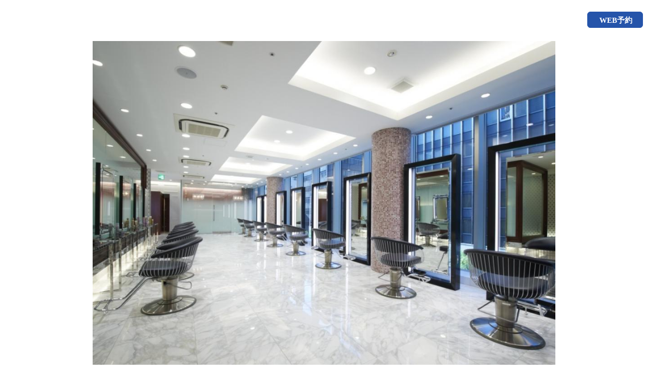

--- FILE ---
content_type: text/html; charset=UTF-8
request_url: https://beauty.postas.asia/reserve/contents/reserve_top.xhtml?CODE=625a4c13eba55f55c2e7e1f1e1ea488ea7529f553718690ac0793ff50d3fb98d
body_size: 378151
content:
<!DOCTYPE html>
<html lang="ja" class="h-100">
    <head>
                        
        <meta charset="utf-8">
        <meta http-equiv="X-UA-Compatible" content="IE=edge">
        <meta name="viewport" content="width=device-width, initial-scale=1">
        <meta http-equiv="Content-Language" content="ja">

        <title>apish ginZa</title>

                <script src="https://design-cmn-style.postas.asia/2.2.0/js/node_modules/jquery/jquery.min.js"></script>
                <script src="https://design-cmn-style.postas.asia/2.2.0/js/node_modules/popper.js/dist/umd/popper.min.js"></script>
                <script src="https://design-cmn-style.postas.asia/2.2.0/js/node_modules/bootstrap/dist/js/bootstrap.min.js"></script>
                <script src="https://design-cmn-style.postas.asia/2.2.0/css/multiselect/js/bootstrap-multiselect.js"></script>
                <script src="https://design-cmn-style.postas.asia/2.2.0/js/node_modules/sweetalert_2.1.2/docs/assets/sweetalert/sweetalert.min.js"></script>
                <script src="https://design-cmn-style.postas.asia/2.2.0/js/node_modules/sweetalert_2.1.2/my_sweetalert.js"></script>
                <script src="https://design-cmn-style.postas.asia/2.2.0/js/common.js"></script>
        
                <link rel="stylesheet" href="https://design-cmn-style.postas.asia/2.2.0/css/bootstrap/css/bootstrap.min.css">
                <link rel="stylesheet" href="https://design-cmn-style.postas.asia/2.2.0/css/fontawesome-free/css/all.min.css">
                <link rel="stylesheet" href="https://design-cmn-style.postas.asia/2.2.0/css/multiselect/css/bootstrap-multiselect.css">
                <link rel="stylesheet" href="https://fonts.googleapis.com/css?family=Noto+Sans&amp;display=swap">
        
        <!--アプリケーション固有-->
        <link rel="stylesheet" href="https://beauty.postas.asia/reserve/css/app.css">
        <link rel="stylesheet" href="https://beauty.postas.asia/reserve/css/stepbar.css">
        <link rel="stylesheet" href="https://beauty.postas.asia/reserve/css/theme/default.css">
                <link rel="stylesheet" href="https://beauty.postas.asia/reserve/css/theme/reserve_theme-blue.css">
                <!--ページ固有-->
        <link href="https://beauty.postas.asia/reserve/css/top.css" rel="stylesheet">
<link href="https://beauty.postas.asia/reserve/css/swiper.min.css" rel="stylesheet">

                <script>
            function loadComplete() {
                // ローディング非表示
                $('.loader-content').hide();
            }

            window.onload = loadComplete;
        </script>
            </head>
    <body class="ui-body-a">
        <div class="loader-content">
            <div class="loader"></div>
        </div>
                <script>
            // ローディング表示
            $('.loader-content').show();
        </script>
        
        <div class="footerFixedMain">
        

<div id="main">
    <div id="header">
        <script>
    function execBack(elmId) {
        document.getElementById(elmId).click();
        // 戻るリンクを連打出来ないようにする
        const link_text_header_back_clicked = document.getElementById('link_text_header_back');
        link_text_header_back_clicked.style.pointerEvents = 'none';
    }

    $(function() {
        // 予約確認はこちらボタン連続クリック防止
        $('#lnk_reserve').on('click', function() {
            if ($('#click_count').val() > 0) {
                return false;
            }
            $('#click_count').val('1');
            location.href = $(this).data('value');
        });
        // 予約確認はこちらボタン連続クリック防止※予約がない状態でログインした場合、別途IDを設けて区分する
        $('#txt_reserve').on('click', function() {
            if ($('#click_count').val() > 0) {
                return false;
            }
            $('#click_count').val('1');
            location.href = $(this).data('value');
        });
        // マイページボタン連続クリック防止
        $('#lnk_mypage').on('click', function() {
            if ($('#click_count').val() > 0) {
                return false;
            }
            $('#click_count').val('1');
            location.href = $(this).data('value');
        });
    });
</script>
<div class="header div_follow">
        <div id="page_header" class="header_content">
      <div class="header_left">
                <div class="logo">
            <a href="https://beauty.postas.asia/reserve/top?CODE=625a4c13eba55f55c2e7e1f1e1ea488ea7529f553718690ac0793ff50d3fb98d" title="apish ginZa">
                        </a>
        </div>
      </div>
      <div class="header_right">
        <div class="h_info">
                    <!-- WEB予約ボタンのみ or WEB予約ボタン有の未ログイン時 -->
            <div class="div_reserve_btn">
                                <form action="https://beauty.postas.asia/reserve/top/toreserve" method="POST">
                    <!-- CSRF保護 -->
                    <input type="hidden" name="_token" value="z56EtxaHFvhD5f5tRL0H1ljaFMtTGjZZnftNOfg1" autocomplete="off">                    <button id="btn_reserve_h" class="custom-btn32 ui-btn reverseBtn top_btn btn_reserve" type="submit"><span>WEB予約</span></button>
                    <div class="add-parameters">
    <input type="hidden" name="CODE" value="625a4c13eba55f55c2e7e1f1e1ea488ea7529f553718690ac0793ff50d3fb98d">
    <input type="hidden" name="MID" value="">
    <input type="hidden" name="MCODE" value="">
    <input type="hidden" name="CNUM" value="">
    <input type="hidden" name="LANG_CODE" value="">
    <input type="hidden" name="UID" value="">
    <input type="hidden" name="DID" value="">
</div>
                </form>
            </div>
        
                        
                    <div id="line_user_info" class="user_info" style="display:none">
                <div class="custom_icon">
                    <a href="https://beauty.postas.asia/reserve/mypage?CODE=625a4c13eba55f55c2e7e1f1e1ea488ea7529f553718690ac0793ff50d3fb98d" id="lnk_mypage" data-value="https://beauty.postas.asia/reserve/mypage?CODE=625a4c13eba55f55c2e7e1f1e1ea488ea7529f553718690ac0793ff50d3fb98d">
                        <svg class="icon_cu" viewBox="0 0 23 23" fill="none" xmlns="http://www.w3.org/2000/svg">
                            <path d="M11.5 11.5C14.5387 11.5 17 9.03875 17 6C17 2.96125 14.5387 0.5 11.5 0.5C8.46125 0.5 6 2.96125 6 6C6 9.03875 8.46125 11.5 11.5 11.5ZM11.5 14.25C7.82875 14.25 0.5 16.0925 0.5 19.75V21.125C0.5 21.8812 1.11875 22.5 1.875 22.5H21.125C21.8813 22.5 22.5 21.8812 22.5 21.125V19.75C22.5 16.0925 15.1713 14.25 11.5 14.25Z"/>
                        </svg>
                    </a>
                </div>
                <div class="label_div">
                    <span>マイページ</span>
                </div>
            </div>
        
        </div>
              </div>
    </div>
</div>
<div class="header_dummy"></div>
    </div>
    
        <div id="main_img_frame">
        <div class="main_img">
                        <div class="slide">
                                <img src="data:;base64,/9j/4AAQSkZJRgABAgAAAQABAAD/2wBDAAgGBgcGBQgHBwcJCQgKDBQNDAsLDBkSEw8UHRofHh0aHBwgJC4nICIsIxwcKDcpLDAxNDQ0Hyc5PTgyPC4zNDL/2wBDAQkJCQwLDBgNDRgyIRwhMjIyMjIyMjIyMjIyMjIyMjIyMjIyMjIyMjIyMjIyMjIyMjIyMjIyMjIyMjIyMjIyMjL/wAARCAL/BAADASIAAhEBAxEB/8QAHwAAAQUBAQEBAQEAAAAAAAAAAAECAwQFBgcICQoL/[base64]/8QAHwEAAwEBAQEBAQEBAQAAAAAAAAECAwQFBgcICQoL/[base64]/9oADAMBAAIRAxEAPwC6KXFNFPFIkSilooABTqSloAUUopKUUAKKeKaKcKBi4paBS0AJS0tAoAKWiloABS0UooAKUUUtABS0UtACgU4CkAoIkeVYoh8x7+lJsCVUzTvLNb1j4SnkjDzzspPOM1oHwrtX5Lgk/[base64]/ap1joAhWL2qdY6lWOpVjpDI1jqVY6kVKkCUwI1SpQlPC04LQA0LTgKdiimIMUUtFMBKWikJoAWkJApuTRilcAyTSUjMqLliAPeqU2pIuRGNx9T0pXGXiQBknAqpNqEUfCfOazJrqWY/[base64]/Op6AEopaXFAhtGKdRQMbRTqMUxCYopcUUAIASQByTXXaJpItIhPMP3zDj/ZFVNA0jdi8uF4H+rU/zrpDSY0MNRNUpqNhSGQtUTVOwqJhQBCwqJqmYVGwpAQGmEVMwqMimIhIphFTEVGRQBGaaakIphFADSKaRTiKSmAwimkVJSYoAiIpKkIppFMBlNY4FPIqpfTeSiDOC560m7Age42ngZqMXLZ5HFVZbeQQfaHkbcTtCKeMY/[base64]/E1mvIznLMSfemE1NwJZZ5JTl2JNRE0hNNzQA4mkzTc0ZpALmkzSZqtcX9vajMsoB9O9NagcIBnpTwOa9Jm8DaRJkxpJET02N0rFvfAt1Dua1mWdR0VuG/wqybHJilqxcWc1rIY5o2Rh1DDFQ4pCG0UuKSmAtFFLQAopRSCnUAKKeKaKcKAFopcUlABTqSloGLS0gpaAFpaSnUAFLRS0AFOFJSigCRWIq5bX81u26ORlPsaoU8GgDo4fE9ygw4R/qKlk8UzFSEjRT69a5gNS5oAsXV1JdStJKxLHvVY0uaSgAoxRS0AJS0UtACUuKKWgBKWjFLQAUYpaKAEopaKAExS4oooAKKWloGJiilxRQAlRPawSffiRj6kcipqMUAMRFRcKMCnUtGKBCUtLRQMSkp1GKYhKKWjFACYrX0TSTezebIMQIef9o+lVtN0+S/uRGvCDlm9BXcQQR20KxRrhVGBQMcFCqFUYA6AUhFPpMUgIiKjYVORTStIZXYVGy1YZaYVoArMtRMtWitRlKAKrLUZWrTJUbJSAqlaYVqyyVGy0wKxFNIqcrTCtAiEimkVKVppWmBFikqQrTSKAGGmkVIRTaAGEVDPbx3CbZBkdj6VYIpMUwKKadCg+/MR6F+KsLGqDCqAKlIpMUrCG4pMU/[base64]/aaqUW9hNpG2zhRliAPes+61q1twQp8xvRf8a5y4vri5J8yQ49B0qtmtY0u5Dn2NG61u6nyFPlr6L1rNZixJYkk9zTSaaWrVRS2IbbOw0rxvcQKsd4nnKP4hw1dTa+J9LulH7/[base64]/FGKYEeKMVJikxQIZijFPxRtoAZilxTsUoWgBuKXbTgtOC0DGhacFqRUqVY6VwIlSpFjqZYqnSL2pAQLFU6RVOsVSrH7UDIViqVY6mWOpAlICJY6kCVIEp4WmBGF4pwWn4pcUWEN20uKXFFMAopCQKaWJpAPJApu70ptI8iRDLsAPei4D6RmVBliAPes+bUwOIl/E1nyzySnLsTSuM1JtSjTiMbj69qzpruWY/M3HoKrk00mlcBxamk0maTNAC5pCaTNRySpGu52Cj1JoAkJppOKy7nWoo8iIbz69qyLjUbi4yGchT2XirVNslySN651O2t+C+5v7q81kXOtzyZEQEa/[base64]/wA/[base64]/3lFPpRQBWawhbpkfSmjTY8/earmKWgCKG2jh+4vPrU+KSloAO9LRS0AFFLiloASloooAWjFApaAEpaKWgBMUtFLQAmKKXFLTAbS0tGKAEpaMUuKAEoxS0YoATFGKXFLigBMUmKdigDkUATWlq11OEXgfxH0FdVBGkESxxjCgVnWAhhhCxsGJ6n1q8r1LYyxuozUQal3UhkokK9DUi3J/iGfpVbdSZouBfWVG6GpKzN1OWd06H8KdwNGiqqXY/iH4ip1lR/[base64]/[base64]/MBYRAZYrWpQVDKVYAg9qTVwOUttfTzFQzSKW+75iEA/nXR2tx56ZIwR6dDTJtPjmBVwGQjG0ip7e3S2jWOMYUDFCQ2SUtGKXFMQmKWlooATFLS0YpgJRS0uKAEopaMUAJijFLS0AJijFLRQAlFLRQAKzKcqSD7Vbi1GePgkMPeqmKKANqHVom4kBQ/mKuxzxyDKOD9DXMUqsyHKkg+1Kw7nU7qXdWBFqM8fBbcPerkWqRNxICh/MVNguaWaM1Ck0cgyjg/Q0/[base64]/[base64]/agCams6qPmIqjLejoXH0XmqUt+q+gPucmi40jUa5X+EFqqy3mOrgey8msmS8kkPAY/X/[base64]/nj6tuHvVyLU42++CppWYXNCnCoo5Y5RlHBqUUhjhT1dlPBxTQKcBTETrcMPvDNTpKjdDj61TxRigDQpaoLI6dG/Cpluh0cflTuBZopiyK/[base64]/V4NJmkeaHfvGAw6ih3toCJYPCmqTgFkSIH++3P5U7UfCNxZWMlyLuNvLXLKVxmtO48bxBT5FsSfVjXNarr95qZ2yybY+0a8CpSkym4pGVzgZ600mgtTC1bJGVwJphNBNNJp2EBNNJoJppp2EITSUjuqjLECq73agfKM+/amBPTGdU5JAqhLff7f4LVCXUADxjPvyaVx2NhrpcfKM+/aqkl8Om/8F5rIe6lmOFDMff8AwpphlbmWQIPQnH6Ur32HZLcty6gFPGM+/JqpJdySnABb60gFvH0DSH8hUySuR+7VUH+yOfzq40py8iXUiiSy0jUdVnEMEbMx7DiqdysFhcyW8qs80Z2so4AP1rtfh6SPEByxJK9+9ch4lGPEuo9B++/[base64]/FGK56HV7mLAYiQf7VaMOtQScSAxn9KVhl8imGnJNHKMo6sPY0EUAR5I6VKlzInU5HvURFNNIC8l2jcNwanVlbkHNZGaesjKcgkUXA1qKopdsOGANWUuEfvg+9O4EtFJS0wCiiigAooooAKKKQkAUALRULzqvTk1WknZ+/HtSbAsyXCJ7n2qpLdO/AOB7VCWphapuMC2aYTQTUbOFGScD3pAKTTSao3GqQRZC/[base64]/r8/4LWUZri4b5EZj6nmtXSvCOq618yYEYbaWY4ANK/YdktyhLqAB4xn/[base64]/xP/bbXKeJwB4l1HjH70f1rqfAJ/wCKgA/2a5bxTj/hJtS/66j+tQ/4hUPhZRi6VJnnpUMR4qVck4AOa3M2c0VEq4PDCpbG7e2mAPBBpv8ArBuX74/WmOnmLuXhxXzJ7Z3umX63EQ5rWU15zpeotbygE9+RXc2N2s8YINMlo0VNSg1ApqVaZJMpqaNWeVIo0Z5HOFVRkmq6mrNvO8MqSxsVdDlSOoNAjSOi6iiBnspgD/s1Xe3liOHRlPoRXTWHjaZEC3cIkx/[base64]/2qo4pKLAbkWrwScOCh/MVaWWOUZRww9jXM0qsyHKsQfalYLnSmjNYcWozx9SHHvV2LVIm4cFD+YpNMdzQBp4NV0ljkGUcEe1Sg1IyzHKy9DVhLjP3h+VUQakDUwNAOrdDTqpK1TLKaLiJ6QnFR+cD0qNnJp3AkaYDpzVd5C3U01mqNmqWxis1RFqGaqVzqNvb53Plv7q80bgWSahmnjhGZHC/jWNcazLJkRDYvr3rNeVpDl2LH3NWqb6kuRr3GsqMrCmT/[base64]/pyagVru7kCxRsxJwO5rRt7CFSPkBP8AtV0OiwqmpWoAH+sXjHvWv1edrvQydeN7I5e20K6utQaylfy51Xe0bdQKLWztxIuYywzg5NdhdKB8Sr0gf8u1cug4fHqa6KFCDjzNXMqtaSdkaF9FHa3aR27KFCchR3x+tdf4BbOkTd/34/kK4hhPqM/+iqpZQAcfw16J4SsxZaSYzjeZAXI7nisqqShYabbucEVx8Q9S78VWu2zdSHtuNWnGPiLqHX7v+NVLlSLiTP8AePNXT3FMgYj609DlgOvNQS9v6URNhwTW9jJm18SgPsejf7vSuGh+4K7n4kEfYNGb/ZriIIXMQLlI1/vSMBWdHY1lshzHpTlb0pPOsIus0lw392JcD8zUqahJ0tbOKL/ak+Y1qQdT4DDL4hRmVgCvBxXLeLZY08Vagjvty+c4rpPBcl1J4ot2uJ2fg4XtXLeMEDeL74tj79YTb50aU1oyml3BHjy4XmPqx2j8ql+23snEeyBfRF/rVeIADpVha2TbJsjm0YxsOcD19KsHn51HI+8K19e0FrFzPAC0B6j+7WHG5jYenY/0r5xHrp3CWM8Sx1saLqhicKx4qgAMbwPlP3l9KgljMEnmJyp54qhHpltMJYwwNWlrjdD1XgIzV10UgdQQaZNiwpqRTUSmpFNAidWqQGoVNSCgRKKcKjFPBoAeKcKaKdQAop4plOFAEq07FRqakBNABS0UCgBRThSClFAFaRF88kjkinhT/C7D8aSbiVfpTWmSJGd22qoySe1Q9yiYGYfxBvqKcJXH3o/yNcrdePdMt5jDFHcTuOPkTA/Woh46duU0a7K+tFwOxFwn8WV+oqRZEbowP41xqePbTeBc2F3APUpkVdj8Y+HZiA14iE/[base64]/[base64]/JoL1Qk1C3jTc0q49jmsy510nIhTH+01JJsdzdkmVFyzAD1JrLudagjyIsyH9KwJ7qWdsySFvbNQF60UO5LkX7nU7ifgvtX0WqReojJUZkrRIhsmL1GZKiLmm7qpIVzTstKvdQXdBCSn948CrMvhjU44HlKx/KMld/OKbZeKbqxtUt1SNlQYGRVe/wDEt9eoY2k2IeqpxmlaVwujKJP0ppamNJTC1aqJm2PL00tTCaTNXYVxxakLUxmCjJIFQvdIo459+1AFjNNZwo5IFZs2pKAfmH4f41nTapknZyfzouFjde7RRxz79qpzamoB+f8A75/xrG/0y5PAIHq1TxaUZCDLIW9hTjGUvhQnKMd2E+qBuF5+nNVJbi4dC5GxR/Exrp9H0m2F7AGiDAuAd3Pes3x7apD4smihQJGEGEUYA/CnOnKO4oVYyehhQyw3M6x+a8hY9QOBWxFZQx/w5+tZNlAVuo2x0Nbwq8NCMldkV5tOyMe4J8zUkz8ohGB2HBq7pw/0OL/dFUbn/X6l/wBcR/Wr1hxZxf7orupI5ajNSHjFa2lHGpW3/XRf51ixtgjPFamlzL/aVqBzmVf50T2ZEdy3d8fEq797f+tcspJMoTG5TzmumvmP/CyrjjJMHH51kWXhfV7iV3nkito2bJBOWx9BWdKXLA2mk5alh9Qht7dFtkVJZEGZFXv6e5rrvBt7LeaU7TKRIsoU8YrCMegaUkP2/UY5Hh6AMM5+g5q1o/i3Tp9Vi0/TbaQJLJlpNu0E+vPNYTjdMpSObndU+I98S2Bt6n8aivQXupTGNwzncOn51heMZ54vG160L7TkAnH1rMJmuP8AXzyP7FuPyq6S6lTRuS3VpC2JruPd/di+c/pxUf8AaUTDFtZyOezytj9BWdFDGvRQKvwqBit7GdkbnxL3Po2inOD5Y5FcDDCDguSx9zXoHxHOdG0Y/wCwK4WHpXPTWps/hRPGir0AqzHUK1PHnNdJkdN4N48R2/0Ncx4wGPF19xj566DwvcpB4gt2dwqjOSTjFc34tnjfxVeOrAqX4IPWuep8SZpT2ZSjqdRVRJgMYUmpg8zdAFrRSE0d1JEsqFHUMpGCDXC67oTWEhmhUtbsf++a78rUUsSSxsjqGVhgg184einY8thcxsO/YZ7+xqwwXZkcxt/46a0Nc0N9PlM0Slrdv/HayopChweQeOf4h6fWqTL3I1L2k24fdrsdE1USqEZua5V0BXHVD0Pp7VHbzPZ3AIJxniqCx6ijZGRUymsLSNSW5iAJ+atpTTIJwalU1ApqVTQBMKepqNTUgoESA04UwU4UAOFOFNFOFADxTxTBUi0AFLS0UAKKcKQUooAguRyp96x/EO8eH7xkJDLGSCK27gZjz6Gs3VIvO0e8j/vRN/Koe4zi/BQ+06iVuwskgiDZIr0MKqMiKqjccdOnFedeCXH9uJg/egx+VejN/roP94/yNN7jCdbZVAnWPB/vLWdP4f0LUOXtYCT3Xg1PrP3Yh9ayMY6E1DlYZFc/DjSpubeSWE/7JzVBvA2tWXOna1IAOiliK3IZpkYbZWA+tWBql0hxvDD3FHOFjmf+K70z+7dKPUA05fHWs2R26jor8dWUEV1ketMTh4h+Bqz/AGnaP8sqEfUZFPmQHM23xE0S4IW6glgb/aXIrcs/EGiXmPs2oxKT/CX2/wA6kl0/QL8YltbVifVADWbcfD/w/dcxRGI+sb09BHSoXZQ0cwdfXrTw8o6oD9DXFL4AuLGQSaZrV1AQchSxwatmLxjZAbJba8UdmGCaYHWCYfxKy/hT1kRujCuYt/Fxt5BFrNhLZOePMxuT866O3kt7yFZoHSWNujKcg07gTilxUfkKOmV+hqRFIXkk/WncQUuKWlxTATFFLRigAALHAGTW9p9mLaLe4/eN+lQabY7QJ5Rz/CD/ADrQdqQxHeoGeh2qFmoAGamE0E00mgQZpCaQ0lMBc00qrdVBoooAjNuh6DFRtbHs351YooApmF1/h/[base64]/kg+0SK0cGceY44q5aaD9oVZJZi4YZGKqMJT+FEylGO7K82qbj8gLH86h/0y6cADbnpuNdfpui2kEsZ8lW5H3hmq3i2FI/HcQRQo2dAMCtFQfMoyZn7dNNoxoNBeRgZ5ST6Cul0HRLNNRtw8CuC4zuGc01ODWrpH/ITt/wDfFdMqEIRdkc/t5yZx2rWyxeOL5FGEUjao6Dr0q9GoHQVX1jLePL/PqP61bQYrWj8CJrfGy/pv/H9B/wBdF/nWV40i87xvMvX90K1tPH+mwf74/nVXxBH5vj6cEdIa5MV+hthjBW18v5sdKlFal1bhLZzjoKyqjBu8GaYle8jHueJdR/65D+tW7Fx9ki5A+UVVux82oH/pmP5VmWl/drEqxMkQA+8q5b8zXXCVmYyjdHVbXKhgu1f7zHA/M1a0q6tV1izT7SsjmZQFjGec+tckqNO4a4lkmb/bYmt/QY0TV7PCgfvV/nVSvYhRSJPHWpXOneOJJrXbv8vblhmsGbVdVvxi4vpSp/gQ7R+QrW+IQ/4q6U/7NYUfQVlR2N5pXJIbdFOSMn1rqPCYC+ILPAAG/tXOx10Phg7dds88ZcVc17rMzC8ZnPjG9+v9TWbH0FaXjLH/AAmF5yOv9TWYsiL1YfSs6T0NpotJVyLjk8VnJcD+CNmqaOe5EqOuxdrAgEZHFaORlynbeL9G1HWdI0hLC0knZU52jgVytz4O1vTLJrq6s2SJOWOQcV6D4g8dX2iaPp0lvBEZJ4/m4wB9K8+1TxtrGsqyTzkRt1ReBXLBzUjptHlRjCf+6hJqQPM3TCCoQ0jcLhakW3Z/vMxrfnMuU2PDECTeIbZZyJVJOVPIrO8XQRw+KL3ykARX6DgVteEoBFrkTYxWZ4tTPiXUM/3+n41lPoVDdmEjyH7oC1MIZWXcxcr69q1tP1KG0jAj062aQfxyJuP65p17qNzqDDz2G0dFUYA/CkmyjuNRvIr67M0dtHbg9Uj6ZqkRSil614Z1kE0KTRtHIoZWGCDXDa1oEtgzzQqXtupP92u/IqGdFkiMLjMcnDA96Bp2PMEkwdrc5/X/AOvQ8YYYPIPQ1q65oj6fIZIwWt2PB/umsqN8/[base64]/AHj/ACNW4rAXkixCMux5AHWtJfDlygBCvx0Dc1NmM5XWf+WQ+tZW0112oaQxx58bAjoRWS+lxA8SMv1FQ4saZmRKc5phHNan9muAdsitmq7adcr/AAZ+hpWY7laNcsKGGWPNTrbyJksjD8KjMZz3FIBiqc9KkZ2VvlYj6GljTGTnpTSDmgCaO/uo+krfjzW7p0stxb+ZNjk8YGK5+ONpJVQcljiupijEMKxr0AxVxEyG6t7ee1dbpFeLBzuHauF8HyLF4lvLfTzKLMN8yMcpz0xW74y1X7Fpv2WM/vZ+MDrin+DtI+waeJZF/fSne59z0H4CtBHTYpaWiqEJS0YpaAExWhp1l57+Y4/dqfzqGztGupgo4Ucsa6AIsUYRBhQMCgBHIAwKrO1SOagY0hjGNRk080wigBhpKcRTSKYhKSlxRigBMVJDC8zYRSajqza3LWzEqAQeooAc2nzgZ2VVZSrEEYIrV/tUY/1fP1rOnlM8pcgDPYUAQ0tLijFMApRRilAoAKXaD1GaUCnquaAITbRP1XHuKYdOB+65H1q+sdTpFSuFjFbTZx90BvpVd7eWP70bD8K6pIqlEYI5ANFx2OMxSYrsJLC1l+/CpPqBiqcuhWz/AOrZ0P5incVjmqK15dBnXmN1cfkaoy2FzDnfCwHrimBVopxBHBHNNoEJSGnUlAxtIaUmmM+KAAmmFsU1pOKxNY1OS3iKW4BlPc9FpN2Glc07m+gtgTLIq+2a5vUfFjREra2ruecMx2rxWLdPK9zmVyGZfmb7zdDz6Cob4yBtqkbShIIXe3UfhWbkzRQLd3r9+/[base64]/hXZY5Tomu416Hd9KrTamqDl1X9TWPBa6rf42RlEPc8Vt2/g0nTLu+ubgs0ChggHX8aOV9hc0Vpcy5dY3nEYLn1NSWljq+rTJFBEQWOBmtPw/awz2SzGFFcnsK7DRogmoQYH8QrR0Go3bMnXV7JHnMWlj+1JbK4Z2mi+/jpXTWOj20OCsS59TzVN1z411E/wC1/QV0MC8CtoUoqN7GVSpJu1yHxZEi+BYwAMCf+oqnpq/6DB/uCr3jDjwTGP8Apv8A1FU9Nx9hg/3BV0NmZ1tkatsP3qfUVi+LufHkX+4K2rY/vE+orC8XOq+OY8n+CiX8VBD4WWlHOa1NI/5CVv8A74rAk1Kzg/1txGvtnJ/IVY0TW4J9btIoIpnBkALsNoH4da0qtcrIgncy9WOPHl+WI6j+VXMqi7nKovqxwP1rnPFks6+Nr8xSmMZAyKpJH5rbpXeRvV2zU0n7iNqkPeudnZapZLqFvGs/mOZFGI1z39an1PMnxGuF7fZ/6isDRkVdQttoA/eL/OujugX+I117W/8AUVyYzb5G2GVpDtRi22Ep9q5quv1aPGmTH2rkKywD9xmmK+JGVdjC3x/6Z/0rEtfuCt68H7q9/wBz+lYNs6KgJYV2Qepk1oaMI5Fbmi8apa56eav865+OfJ+SMt9eK09KWe41W0RmCKZVB2nnr61pJ6Gdix8QmH/CWSc/w1gJJGoGWFanjuySDxXMBJK6gfxtuNZEScDYn4msaT0Npospcc/IjNWx4fE1xr1orMYlLgZQ8istLW4KhiGVfULxW34YtGTX7Rznh+9aSehlsYfi22WHxXdoZHcA9WOT1NUIwAPlj/OtnxXFu8UXxPdv6mqkEK1hB2N5FdVlbjcFHsKlS0JZcljz3q8kQzwKlC4xVcxDNbxwM6Zow9BXGQQg9a7nxoM6Vo/+e9cbAtZ31LXwokSIDtU6rSKpqZEJFUI1PDYxrEX1rM8XJjxJqHGPmH861dBKxatEzsqqOpY4xWN4v1GxHiK/f7VGQTxhs55qZySsOmndmZCMCp9pzWO3iGyhGEDyH2GKqzeKpT/qbdFHqxzWTrQXU05JM9VU08VEKepry7G9x9McfOn1P8qeMU1vvp9T/KkMjngjniaORQyMMEGuD1vQ5NOlMkeWtyeD/dr0MrUM9vHPE0cihlYYINCGnY8ujcMNrcH19KJIS3I4cc/WtTW9Ck06UyRgtATw3932NUIZNwCtww6H0/[base64]/ZySwwNx6Vz5wT0poNKKAEMSHqopPIXsWH0NSClFFgITbnqH/MU0whhysbfpU7nC09RhQKLILlFrONhgwf98moW0yFunmIfcZrV2j0pdv1pcqHczbTT0t5/[base64]/wqSWWV2leQIqxs4HJfsMdKfbJI6FkkI3InITGKAInV/KZVES4D4O0tiqLLcb2RZQuEQ71g61p28u1SkxZN7PjdIMn6VV1ARHkzIRlMjzSCOaYFaBZBqMPmM8kbSPkCILxjpntT7+KFrhlwuxWGAy5xx6ipUjeSKdyI9iGUEiU+h61XjYbcISxCKCEmB7e9UIrLZx7VkZtibRja/HT0NJIu4EljjkLxhuv6ihGaR0SVJQu1cq6hh931FSXEaDa0LDYD06jr+lbU9zKZqYeCyhfK4YquB71Vu3cpqybjiAw7D3GetXrr/kHW3++n8xWfdHjXP96CvX5UkjynJtnT6MP9Ahzz8orfbjw5qf8A1zFYOkj/AEGD/cFbkgx4b1P/AK5iqq/CZQ+I5vwyD/ZSY9a6vSs/2hB/vVyvhp1XSUyR1NdFpeo2v9r28InjMjOAFByf06U5/AJfEc0P+Ry1HPr/AEFdDGeAK4u/1R7PxZqLJCHJYAZbA6CpP7Z1C4ODOsSntEMfrTirxQ5L3jqPGLqvglS5wBN1/EVzNv4ht4rWJE3yMFAwi/1NXvEBLfDmEvIzE3ByWOSeRXKWrKEGKmj1RUoppNnUW2u3k9zEsUEcSFxkudzdfwFUfiIpbxgTuI+QdD7Ck01gbqH/AHx/OpPiFz4uOP8AnmP6UT/iIqmtGYcEaL0UZrpfDPGuWf8A10Fc7DwK3dAuEh1i0JJZvMGFXkmtKnwslbmV4s/5HG9PuKrRdqk8S3Bm8WXjLC4yRwwwRVVWlxyyoKik/dNJrU3tKYJewMxwA6kk/WuiE8U/xEu2jcMPs/UH3Fcdpm19RtldnkBlXjHHWuvRI0+Id6EQKBB0Ax6Vy4z4WzTDq0jU1j/kFz/T+tcZXZ6x/wAgub6D+dcZ3rLAfAy8V8SM694gvD/sf0rnbY/INqD6mukvh/ol2f8AY/pWHYIDGOK6YvUz6Fi3gnmfapPPZRW/omkTrq9pIykBZVPJ96TQYQ+oAf7JrtLW123kJx/GKU6lnYFG6ucn41sDL4luJCeoHGPeotMK2IBW3hdv7zpuNdL4qtfM1mVsZ4FZK2pA6VMJaFyiNur+5u/lcqE7KqgCpdFXbrFtxj5xSLaNnpU9rJb2GoQS3c8cCKwJMjBQB+NW5JIycWzn/FUf/FSXmB3H8zVOGM46UvifxLon9t3Usd4swY8eUC2eT36Vz8vje3jGLazZj2LnFc/tYrdnQ4NnUJESelTeUcAnp61wFx401OX/AFXlwj/ZXmsq41nUbrPm3cpHpuxUPEpbB7Fs9k8Y3tkumaUr3UIKZJG8ZFcG3iDTLYnEjSn0Ra4lnZzlmJPqTTKydd9DRUklY6ybxngEW9mPq7f0FZs/irU5vuyrGPRFxWLRiodWb6lqEUWZdQu52JkuJGPuxquWLHJOaACe1TR2s8vCRO30Wo1ZWiIacK0ItC1CT/[base64]/e6EetUWnc7DQtWW6hCM3zCt9TxXmEMkmnXCyxk+UT+Vd7pWopewAhhuxTE0a6mplNVlNSqeaZJZU08HNRpyQPWp/[base64]/WtiqoYKuBwBS+aR3pXGWqKrCdhSi59RRcCxRUIuF7ginCZD/FRcCSkxSBlPRhTqYDSoNNMQPan0UgI/[base64]/MBwoG49/wFNu2cuW2RmIfIT95s8dqvzKrw7MoZlzyf8AAVUeJpsybnQAkeXnaDz1rkOorq0xaaJy4DyPy+EwMDp7U6zihjaVBguoQMSxakMLt58jbd/mSAFELHoPWrUKOsI4beSgJyFJ460DK4W1mmiKQjA3/wAH59arSWhnkcJvjBCdYwemavXCO8iSTYVgjgbpO3PpTI0s3aTDqZtiZKk/hQIz5kmnl2Kk8SN5ob91nseaghtXgOC2Q20YaDHGO9ajywwS7GaMK+8nk5xjmqI+zNNMyzE9GAEh/u1SEypFZqzrJJsVGUbSjFT0pwTdI27cAOmRgn6HoaWN3lYgGTbhcHIcYwKst5cTnYoKP1A7fhXVRV2Y1HoWrz/jxtx/tp/Osu8YKutseBvgrWvf+PS3x08xP51kXgymtf8AXWH+Veq+h5SWprWevQxWkUcaPI6qAdowPzNb1tqUl34W1hniEYWMYAbJrh7XO0Cut07jwnrP/XMf1qqi90mKtI4uykle2RGkcoB93PFdV4TAXXbTAAG8dK5SyBEa59K6fw5cRwa1aljk+YBtHJqpL3Ae5hayT/wlF/jOPMH8hUlueRmqmqXBk8R37JExy46jGOKkhM5xjav05NFP4SprU6TxAwHw6gB6/aD/ADFcfC6Koy4/Ouj12BW8AWzsztIblhkkjuO1YdjZtIilVVBj0zUUviY20oou6fct9oiEUbM28YJGB1qbxx9pfxcyzOikIOUHsKnsNNIuYmZ2JDg9cd6Txn8/jGUntt/kKKq95BTa1MiOIt13v+gro/C1sV1yzbYqgSD61VggUgHFbugqF1a2wP4xRN+6xdTmtbh8/wAX3uf72KgS0QSHd0zV+/X/AIq29P8At/0qFgBI31rOmzSZp6Va2wu4CDkhx/Ot9kC+NbxsDJiHNczp5xewf74/nW6kjN46vgScCIVhil7jLoP3zR1g/wDErm+g/nXH112rn/iVzfQVyGazwHwMrFfEilf/APHld/7v9KxLD/Vitq/P+h3X+7/SuAvtQuoZjFDMUUAdK0lUVPVhGHNoem+G5YotT3SyIihDlmbArpLnxl4b06VTNqkDFWBKxnef0r55lnmlJMsrsfck1FmuWdfmd0axpWVj2LxD8UtGnvpJLK2nnB6MwCiuXufiXft/x7WcEQ7Fssa4ais/aSNOVHSXXj3xDcKVF75KntCgX9a5+5vLm7kMlxPJK57uxJpioznCqSfYVZi0m+n+5bPg9yMUveYXSKHWlrci8MXr8yFE/HNWB4dgi/11zk+gpqlJ9CXVijm6UKWOACfpXX2+i2S4220kp9wf61qwaay48qyij92xWqw8nuQ66ODi0+7m/wBXbyH321cj8O3z43KqD3Nd9qek3VhZ28zTJ++/hVelZ62jOMySSN7Zx/KrWHVxOrJ7HOw+GVyfPugoAzxVmHRtNU4y8x9Fyf5V0MVjAvPlrn3GT+tXI4lAwK2VCKM3Uk+pjWelo8qR22m/MxwDJgfzqW9ju7C7e1aOGN167ea6PT0xfwn/AGqzfEqj/hILg5PWnKCitCY6vUyRHNJ9+dvooAp62MOcsCx/2iTUybAOTUqyIOgz+FUkhtdjrqKUDApK8k6BCvpTc/OKfSEZNIY9WxT81BnFPDVJRLSEUA5qWKCWY4jjZz/sjNIZSuII7hWikUMjDBBrhdZ0eXTZ/[base64]/KYqRneOgqamAClopaAFFGKKWgApRRSgZ6CgAxVqG9eFAoVcCq2COoooA0l1MfxJ+RqVdRiPXI/CsmlosFzZF3E3RxTxKp6MD+Nc+8oTjHvTFvYz0P5GlYdzpN2aXNYUdyzfcdqnW6mH8efqKLBc1wacHYdCaylv5B1UGpl1Ff4kP4GizC5piVx/FThOw6gGqC38J6kj6ipluYW6SL+dAFwXA7ilEyHviqoZT0YH8aQ0AXg6nowpc1n5pQ5HQ0XA0KKpiZx/FUiznvii4FiiohMD2p4cGi4DqKaXAqGSUnpxRcCV5FTqearSXDHpwKjd/eqk15FH/[base64]/j9g/3X/[base64]/CmTaNxJRwNuMdKxpFmEiLsnUDABMYIPy1q6h9nEyySBA6pJj5T6c9KpTNE21+ACBgl26be1XEljI4owsQ2IJCBvJUrnC8Ur7RGoI5yOrbsfj2p7zEWymJ2yqL91854HrUCMGn4XD7cn5cHPH4Guyjuc9TY07wf6Lb/APXRP51iX00aLrKswDGWLA9eK3Lv/j2t/wDron86wr35m1VeOZ4v5CvQbPPW5HbzZUFI2P6V0VnJO3hbV8OsahVyAM561SsbCOSCNm5JHOa2ZYVg8KamEAGVH9a0lqjNP3tDkdM0q5ubWOQbjGe5bArsPDWhvBqcE7FAEbOAKyPD80v2CNN3AJwPxrrdNmP22FCMfNTk/dsQ3eRwy263XibUdwB+bgHp2rct9OAA3dPQcVmWIA8T6jz/ABH+ldIhwnNJaIqW5m+Lo/L8IWyJwouD/NayNJXNsn0rS8X39sPDEEX2iPeJydu8ZxkVylv4o02xt1VnZ2A6KM1MKsIt3ZUoSlFWR2tqMSx4/vCsvxgQfFkv0WuZk+ISxMDbWZJB4Lt/hWLq3jDUtZ1B7orFFJJxiNf8awq4mnfQ1pUJpanokDfIK2NEbGrW/wDvivJWmu4IonlupWnbkneePat3wv4jv016yieQSI8yqd455PrUrEKa2HKi4nRXvPiq+/3v6VWc/vG+tPvptnii74+8+P0pTbTyyN5cTEZ644rWG5MyWyb/AEyD/fH863IT/wAVvfH/AKZD+dZNlZOl3C000KYcfKXBJ59K0YXB8bXwH/PIfzrLFfw2VQ+M1dWP/Etl/D+dclmun1Zv+JdJ+FcrurLAfAzTFfEipfn/AEK6/wB3+ledaopS9Ib+6D+lehagf9Buv93+leeakALwj/ZFLEfCXR3KZAPWtjw74Xu/EUk62xwsABfjJ5rHFez/AAGs1uJNZZlzhYx/OuSNr6m7POINBs4765trl5d8DbcAYJrSh0S2x+5smY+r/wD166rWbJYPGWuDAGJgR+VQQuu0Hj61206cbXOao3fcoW+lTKAFihiH51q2Ohme5iSa4fazAEIoFPWdB3FXtPuUN7AM/wAYrblSMWYOq6XDbarLAu9o0OAHYmkitYkA2qo+gqzrzSnXLhkidkB+9jiqQnkHoKhTit2acjeyLqxqKsJtA7CqVqktzLsJZVxnO3itFdOHdnak8RTXUXspD/FMirpen5bsa5yOZeMZP0rrJ7ZbqOKO4jV0iGEDdqaIIYF4SNB/srWDxSTukaKk7WZzyCVuVicj1xUoSfaWKgCtgvEOAGb9Kkt4JpzttbJn/wB1Cah4yXRFKiupgw3s0dwjx28smw54HWi5s7vVdQlu5rZo954UtXTTWl/ahGuLVoUboWXGaiMgrOVect2WqcYmRHogXHCjnnPNXhYWsaYAbPqMCpmk96jaQVk5N7spWOh1K40eeLNjazwS56M+Vx/Osriq97cfY7Ka427vLQtjPXFcjH8RbUn95Yyr/uuDTM9ztTTSQBmorC7TUNPivI1ZY5BkbqlZaA2Gll9aTcAetNZKhdKLDuWw49as215NbSB4ZWRh3U4rDcOvQmovOmU8O1KxSO2Hi3VcbGuFdcfxop/pWRLKZpGdsbmOTgYrCW7mHO7n6VIL6UddppWGX7m3iuYWilUMjDkVw2qaXLpVxuXLQk/K39DXWC/fug/OoriaO6hMU0W5D2pDTscc6rcxcHDDofQ1ueHtaaKT7LcHBHHNZF5ZyWE5ZMmI9M/yqNk85VliOJF6H+hpl7npyMGAIPBqZTXKeHda+0RiCU4kXjBrqEamTY0bOznvZClvGXYDJAqxcabd2ahp4GRTxkis+Cd4mDRuyn1BxVyXUbq4iEcs7ug5wTQIiFPBpgOacKYEyninColNPoAkFMuDiMH3pRRIu+Mj8qGBm3+u2+lmJZUd3lzsVB1q9b6/qMagxWF0o9PMUf1rG1zRJ9R+zSROqNA2cEdRx/hW5F/D7Lg1Axtx4lu5E23Nnf4HsGH6Gqw8S2in9758f/XSBhTGMwkbBYc+tP8AOmCjLE/XmlzBYmj8Q6bIcC8gz6Ftv86vRahby/6uWN/91wayMrID5sEL/wC9GKiNnp8h+fTrc+6jFPmCx0olUjoacHU965lbKwQ/u47iI/8ATOdh/WtC3tJWj3w390o6ASEOP1FNSuFjYDA9xThWAmrTw61HpkyR3BZdxkjG0r9RW8oA5xiqTEOpaSnCmAoHOK2dPsxDH5sg+dhwD2FM0rTt5E8o+X+EHvWw0IPegDPlVG6qv5VUkgiP8A/CtVrTPeoWsmpDMo26dsimG3HY1qNZuO1RNauO1FwsZrW24YIBHvVdtNhP/LIfgcVtpZSSDgfnTJbSSL7wpisZwtWhiXC4XtikwR2q75Zo8s+lFwsUqUAZ5OBVvygewpRbqe1O4WM8GTzCCo29jmn1fFirdMinjSi3ST8xRcLGcCR0Jp6zyr0kb86unR5/4XQ1G2l3S/wA/Q09BEIvJx/ED9RUg1Bx1VT9Kie0uE+9E4/ComVl6qR9RRZBdl5dQX+JCPpUy38J6kj6ismijlQXNxLqJukg/OplmU9GBrnM0nmFehP50cgcx0bTKoJZgB71Rn1KNchPmPr2rJaZm4LE/jTJElRdzIwHqRQodwciea9ll+82B6CqrS1Ez1GWrRRIbNK2sxcxbzcxR89GPNUbhfKlZN6tjup4NQlz2phb1qlETY4tTCxqKS5ijGWYVnXOsIqnyhuPb0qiTUL46mq8t7FEPmcVy82tXEjpG8iAscYjGTV1LZfvOWc+rGrjCUnoTKajuW5taUA7BketZF5r4j+/MFJ7L8xqh4mYrot2FOAJYwAPqK56TMm3gjFaqh3ZHtb7G42uGS8WJIg3PLSHP6U15jeBjMXAAzhGwPyrLi2/bVbOBnuOlX4CuG+Ycr61tTpxXQznJsasMZJCzugH94f/AK6lWGYHiRHz0HeoiRl8Z/CpfmM8eB6dfoK2vYztc09JtpHncSR4AXrnNaYGMj0NUPDKu15JubI8o8fjWgeGb61zxlerI0krQRUuB/pkR/2H/pVvROdLg6A+tVZv+PmP/cb+lT6MfL06IkgB0wK58b8KN8ItWSXQZZAN2JCDjfz+gqpchpMrJI6/Nj5cRg/NVy4eXDygZYcZJCj86qcTwrJN5ZYOR8qljw3vXlnolR9QgMm3KEbZN6ks2SD7VYNtviSa3lEJeRWbbEMkYPHNPuktpbSRXMkRO/[base64]/XRP51iXCBn1Vv8Ap4j/AJCqd94204QxJCkszIyk8bRxXPXXiyeV7ryYEjWeQOcnJGBXVKvBdTiVKR6Jpj/6OnHatC9uoY/DWpB5UUlQACwHrXjz+IdUkTZ9rdV9E4qjJczTZ8yV2z1y2aiWMXRBHDO92z0PT/EmmafagTXA3An5VGTUp+Jlra3CyW1lJMVPG9toP868yJp8cM0pAjidvoM1nLFVJbGiw8E7s3pfFd8b+a7gEcLyNk4GcfnVO61/VLvPnX0zD0DYH5CmQ6Fqc4yto4Hq3FX4fCV2+DPcQQj3OTWf72Zd6UTBeVnOWYk+5qImuy/4RPT7aAT3V3NJGTgFEwpP1qWHTdLiYGGx8zjrI1NYechOvFbHEKjucKpY+wzWjp9qYn82VSCPug13tlbmR0SOGCFSQPlTJ/M1z/ie3XT9eurZHZlRurdaVWg6aux06vO7GVdSlmXNW/Dj/wDFSad/18J/OsqR8kVoeHD/AMVJp3/Xwn86KWw6h2WryzR+JbwxyFMt2FNDSy/62eR/qxo1oEeIrvI/ioir04bHLM0dNhQXUJ2jO8VqQkDxpqB/6Zj+dZ+nn/SYs/3hV1Djxjf/AO4P51z4v+GyqHxGjqzf8S+T8K5jdXQ6q/8AoEn4VzW6ssD8DLxPxIq6gf8AQLn6f0rz7U/+Pw/7o/lXe6i3+g3P0rz/AFAk3RyMcClX+EuluVxXu37Pq/utZPvH/WvCBXvP7P3/AB7az/vR/wBa4zdieIrdW8Ta+5/56D/0GuHSZQoG+vRNfUHXfEBIzh//AGWvL1uOcLGPxNejSdoo5qq1Oq0eO2ng3ugZs9TWsFij+6FX6CuU/tWbTvDslyiIZFfhT0rmZ/GerS5CvFGPZc1w1pvneprTheNz0+QxOpV/mB6g1XL2UAztiT3OK8nm13U5/v3s2PReKptNNKcySu3+8xrBs2UGevNrenRtt+1Qg+gYVIuqW0gykqsPY149EoJz71aivJ7Z/kZl+houDges/bUPQ5pPtQNee2viWVMCUbh6itq21uCcDbIAfQ0ncmx0/nj2rRsvE2oadb+Ra3Hlx8nAUfzrlFvAe9P+0570rgb99rd5qGPtVzJLjoGPAqibis7z896TzvelcC8Z6YZjVVHLsFHUnArrYfAWpSQCWae1gBGcPKP6UrjsY2vHGg3p/wCmLfyrxevYPEChdBvTj/lme9eP962RnDc9i0YKnhDTI3bAZ1BI9zXTWNtZRSkXpmkhI4MZG5T+PWuS022T/hCovNmZ5JEUxr756D9KniuoEcQ3cctpN/tOwU/Q0ndFbs371bETkWcsjR4/5aqFYVUaLPQ1CtsCyvvmbHT58ip8yKDiPIFJSuS4ld4CelV5LZuwq4LqMybGyj/3W4qbaCOKoSMY28gP3DR5Ld1P5VrlMHpShQOcdaRdzH8o+hpNh6Vs+UBnnrUbW8gPBUg9M0BcxprZZoyjrlTXH32dJ1Ews2UYZH0r0cW0wPzRofSvOvGqMurkOoUhBgCkyovUrR6jLb6zDNbsMMyg+/PevXk+6D7V4bag74SOW8wY/OvWLe8uvsys5Mb7eVznFBUkb6ipQKlt7cSW8bnqygmkk2RNhsj3xTJEFPFRiaH/AJ6CpVeM9HX86BDgKeKTj1FOFMBwFPFNFOFADtoYYNadtoAuYVkS4hBPO3dyKzAalVmHQmgCe70x7FwrsrZ6bTmoPLQ9UB/ClLk9TQDQA028OD8gpFtIiM7QDUoNOzSshlY6fEfUVZSPYgRew4pRThTsgKFppENpeTXhZnml+8zdvpWmCMcVGRu6ninA0xD81f02zF1Nl+I16+/tVBACwBOB3Nb1tc2sUQjSVQB68UmM11KgAAgAUuR61nfaI26SKfxpfMHY0XA0aKz/ADWHRjSidx/FRcC9RtHpVQXD+op4uG7gUXAsbQO1NaNWHIqMXHqtL9oXuDQAG2jPamm0jPSnieP1pwlQ/[base64]/3hXoF3fQWkaCaaGEBM/MwBNaextuZut2MHUNLS1tWkaRpJPKZgW7ECuAt7ie52GaRmy3r71393qsGpW1wIAxWOBhuZSoPHbNee2OR5YyPvenvW8IJEczZrWkHmXvT7vP610YHArG0ZHa9nLjgLx+dbYHAqYv3mE1ojmvFA/4lF17zR/zFYkanFbviof8Sef3nj/mKyYbVzEG83GeeVP+FW5ahFaCRxFpD7A1PFbLsyckmr2laalw7/ar+G3G35SVLZ/AUPbPDIUQeagPDqCAfzpc4+UrrCq/dGPpUgQ787jketP74KMPwpwKBuTj68UcwWNfwrCBc3DE8hAAMe9Sv/rG+pp3hrHnXBBz8lMf77fU1jT/AIsiqnwIrTf8fCf7jf0qfSiP7Jgwp3bM5/8Ar9qrTn/SF/3G/pVnTImk0m3wefLGO/6VljfhRthN2IzdIATvBO/Cls8+pqFoI5L3MjuMdF3/AO11wKsXFxGgaIuvHXLZJ/AVSkeZLobVmEYAHyoAM7vU15h6AXgRLSTKLvKuQVQv39DVeNZnc4SeMGVPmWILuGD79KfNHIwDA5YI4VXn4PPtRLeFZhHM0KkTqigKx7H2oGWNnllWj8xh5bcNKAc5prXDiQq6bAJEAzOOeKr3ksNoVQLtIhZtqwE96iiZ5rmRm5XzYuPs/t9aoB8sK+SyxSSs22TAM45yaypGC3DgtKqq2NwkBH3a37y3jgUyEKNsbHCRZPJrj9UljhEzOVKuenlkfw96dyXscjqlxNJfz/vnZQ5xk9qz9zE+tWJnUzPtxjPFep/BzwvY6/Hqk13bpK0JjCFhnGd2f5VqtWc7PJ1gmkOFicn2FX7Lw/qN+paGEBQcFmYAA16Rq3heOPxpqluC4iiePCjgYK5rI+xpb2t0qEqFu9o57YFdMKCerMZ1GtEYMPhCTP8ApN7DH7L8xrUi8J6bFbSXDtc3Ecf3yo2gVpwQRjnFbQT/AIpy+CISTjgD2NdKoU4q5zOpNu1zlYLTTlINtpykeshzW/pVs9xdRxYSKMnB8tADVC0tLllGIXHHcYrc02OS1uY5ZF4U8gVd6UUS4ybOaufPN/PE87FEfAGasQW6cE81efSVN3NPLOAHbdjpikabSbMfvr2FSPWQfyqPrVKKL9jJ7EuuBR4VtVAGPOP8xWTaqxAAUn6CrNz4r0RYlhM7TohyFWMkZqhJ42tUGLaykb03EKKxeNSeiNY4eTVjbtEaKaMuCoLDGe9cl41OfFd7/vf0rqLO7n17T7N7eHbKJiWVOcACuX8VRFvFF4u4t8+Mmpq1HUp8zHThyTsc2/UVoeHmC+ItPJzgTp0GT1qte25g2E96seHDjxHp/wD18J/Os6WxczrNWnL+ILoqjfe6EYNKkk3ZVH1NQ6qd2vXLA8mQg1d06O0W5V71JJIR1VGwTXoQbsc0rE9lJI13CrTAfOOFrSU+V4svvnZjsHLH3rTg1bw5FJElvoKB9ww8kpJBrDubtD4u1EqAv+yO3NYYhtwd0XSspaGnqMubNx9KwM1fupw8BFZ2aWD0phiPiKeoHNjc/SuCvsm5OfQV3d+f9CuK4W+/4+j9BWdf4S6W5XXrXvX7P3/HrrH+9H/WvBlHNe9fs/j/AEXWP96P+tciOgsa+QNY8RZ/v/8AsteWRMjHg16h4h/5C3iP/rp/7LXlcIHHFehT+FHPV3LWqv8A8U/JH6sK5FbeRz8sbn6CuxWdGeKFgMk5wauZA+6AB7CvOr/xGb05WikcSmlXkn3bZ/x4qJoGiZkcYdTgj0ruGb3Ncne83kx/[base64]/J3SNQfzHWuA8b6tfaZd2q2dy8QZCWCnrVGZ3JAFN6d65bwhq13qOnM13OZJfN2gnjjFdFIXVThjn3ouO1iyrY6mpFJ74ql5jJ9/p61Mkm4cge1Ay0rHuo9q8v8AHTF9cfK4wgFemBs9R0NeZeNmzrcvH8IpS2HH4jBtBiSA4J/eDgd+a9Gceba/acSxuIyNhOMfUV57ZECW2z/z1X+deiuv2m3E0cjqhQjYRjNSjWZ3ticWEAPXYM/lUzpG4wwBHvUNqjC1iH+wP5VNsf0rbQyIPsdpJnCr+FH9nQKcqMfjV/SoNPeSTzrnbOZB+6PGav6/ZQx20TRwhCJcHB6ipscUcRUcnpoYvkgYx2oMdLjHTIpc07HaN2Uu2lzRmlYY0HaMHrWja6ulvCI5LCKUD+LPJrOkG9cdKybHSDaxyrO/2gtIWDPyQPTmpdxnQXF3Hcy7o7cQrjoDUYYetZLWA3HbGVH+y5X+Rpv2ORT8r3C/SUn+dK7CxtbuOOaVWyBkYPpWMIrlTxcT/iAf6U+NrvcFE5/4FHRzBY2Q1KDWNcX9zZywRsgmMr7fkBGB61qIxIyapO4icGnxq0jhUUsx6AVAD2rqtG08W8Qnkx5rDj2FMDCa2nT70Lj/AICaZhh1Uj8K7bikKK3VQfqKBnFZNKHYdGI/Guwa1t2+9DGf+Aiom020brAv4UCOXE8o6SN+dSLeTj/lofxrojpVmRjyR9cmoG0O2PRnH40AZK6lOO4P4VKuryA4KoauNoEf8MzD6iom8PNnIlUn1IosA0auO8X5Gnf2rEeqMKjOhXA6OhqNtFvB0Cn6GiyAtDUYD3I+opy3sB/5aD8azn0u9X/liT9DVd7eeNsPE4P0osgub63MR6SL+dTJMOzfrXLNuXqpH1FRmfZ0JH0o5Qudj52B1qtc3kUQzJIB7V5/deJ3t5Xjj80levzYrPl8R3JOfIBJBOc5qdCrM7q41cZxGPxNU1kuLxyEV5COSAM4riD4juf+fdc5x1NH/CWSW8h/dOhzjKtWkbdCGn1Osnlkik2MhBBwQeMUsN81vJ5kbDd05Ga5ePxJBdy4LP5jf3uSadNrHl8JE7k9ABXQoXRk5WZ0lxePcyb3I3ewxVWW5jiUs7gAdcmub/tC7nureAnyvPk8tcckHBP9Kt3tn9hUu9tJdsOpdwAKtU2ZuaLUmsQ5xEfMJ9KqTX1y6kkhF9ByaqrPLeGBpLNbdYwQu3vU0y/uj9R/OtIUk9yJVWtifw6IdUlvTdAn7PMYhk/e4zXVxQ28Y2xRgAYHAxXnWianNaXOpxRNEmbtsswyeQB0rQ+2T3mTJLNLkMdrNtXj2FaqmlsZube50WqzQXCPbxujOAxYKc4rDRNox6VasE2ySrhVHlrhVXHOBmmbeT9aFpKwW905/XlzagcjN1CMg8/eFXxCFu9gQZEpTe/zMQD71W1xN0MSgZzeQ/8AoQroprF5r4SqTsDbqvmsxcuhSRTs1EOxbAcAdgOa5SxTAjwuOf616HJYf6LcRRxqXmDN5jcYz2rHsfCE3lK8l3brjnCtms5VUtzSEG0U9GX9/cE/3P61pAcVeOiR6XAZFkLs4wSapDpUUpczbRVWNkkc34qH/Eol/wCu8f8AMVBbkCwxn+E1Y8Vf8gl/+viP+YrnbnVYrBVSWVhuHCgZzVyklqyVFtWR09sgcKpGQB/Q1btbVBJwuBgdK4iLx0lqX2WrSk/dLHGKpXHxA1dwRAIYBjGVXJ/WsJYiK2NVRfU9PWxLyTHc3HT8qz72TTrMZub61j6ZVnGfyryW71/V7/cJ7+4cN1UOQPyFUVt7iQ/6tufWs/by6Iv2S6nqkHjnRdKmm8vfOWXAMa4B/OsC7+IMjM32a0Vcnq7ZrlINJu5zhV/LmtO38K3MuGYSEDrhcfzqYupdtDahZJlvUPEOsx6fa37SqhnZgqhONvFejeHpPP8AD1ozgcwAn/8AVXmXjG4RrTT7eNQqRAqB+Vel+HiIfDti+AMxKC2ccY9a56k5SWpvTik9BpiMxbasgDEc8Jjpx60s5DkQy+VvUhtvLHG7g052NjK8YQurEHKIW9OpNRRSSsQsiSoc/[base64]/+9Xv37Pq40jWW9ZYx+jV4HKuJ3/3q+gPgAMaHqx/6bR/yNaHOaup2iv4w1p8c7ov/RYrzVdQ0u21C/tdTyE89pFYHuOMV6vfD/iqNZP+1F/6LFeG69bF7+5n3EL9qdcAc10zk40rozUVKdmdA/jDw/aDEFo0hHQ7Cf51SuPiSwUpbWKqp/vED+Vc0+mvKB5VvKx9cE0ieH79+luVH+0QK43Uk92bKnBF6fxvqkmfLSGLPouazZ/Eerz/AHr2RR6LgVdj8K3R/wBZJEn45q1H4VjH+suif91anmH7iOZkuLmc5lnlf/eYmoxGfauyXw9psXMjO3+82KnjstIiPywxt9ctU3HzpHEiLPc1YisZZD8kEjfRTXpsOq6Db24SPQIzJj75Yisea/XzGYRsik8ADOKA9p5EPgl7q3163tW3xxjeShGP4TWP4slKeKL7sd9dRoSLJ4gtbpW4YOuMY/hNcb4xf/iqL3/frtj/AAF6nNe9VmVcTtKVBOcVb8P/APIw2H/Xdf51lBtzVqaAceILA/8ATZf506XQJmxqc8n9uXI3EfvSP0FWY5GIGWP51T1HH9t3R/6bH+Qq5CwAHAr0afU5ZF+zJN1D/vipLj/kbdR/D+dMtH/0mHkffHanTsT4p1A/T+dZ4n4B0fiLUh+SoQae5+Wos1GF0gVW+IpX5/0K4riL7m6P0FdrfH/Qrj/PpXFXn/H030FY1/hNKW5Cor3r4Af8emsf70f8jXgy9a96+AP/AB6av/vR/wAjXIjoHeIP+Qn4j/66f+y15bCpK8CvUfEH/IR8R45/eH/0GvNbSCZ0G2KQ/wDATXoU/hRz1dyNVJ1GD6HitbYar2Q8jxPZrcLtXYSQRXXTDTHz+7OfVRivPrfGzSOyOXMZrlLwf6ZN/vGvQLi3t+sJYD/argtQG2+nH+2axZtSepnEfOPrXZJF+6T6CuOP+sUe9dsr/u0AH8IpBUZGUI7Vo6VptpfF/teox2Sr0LoWz+VUDIxJwtMLylTjilYhMuazo2lxSKtpdreAj5nEZTH51gT6GCMxPj2NXGebb94g+mahZpGXG/5/rSSZVzmL0tazvBIMsvpUFjj+0YD23j+dT6qp+3yE+1V7T/j8i/3hWi2K6HfedCv8VBuoh6msxQJSrkMNpOAeKeqCXa7x4Zc4z2rOxJ1/i2Nl8NXhKkfL6e9ePAc17345uc+EL8bV5QDp7ivBR94VpB3QlGzPatNsLwabov7h+RkcdtprdNtcr96Bv++am0bWiLPQVLjCx45/3K6ZdcQn7yn64pOZr7M5DZIPvREfhVa4H7yHMf8AEf5Gu8/taIrlkiJ9wKq3N/ZvJDvt4W5PRfY0lNA6bOKBwBzXnfxGP/EwtB/0zP8AOvQPEot44oXt9ykscjNeZeMzunsyWJPlnr9aqLuYWtKx0HgYOuglwoYichQOprr4p45yUPDjqrDBrN+F9hY3Ph6Ezs6yNdOPlPbArv5/[base64]/wA69KO+eNZIZVMLL0x1P1rzTTiPt9rnp5q/zr02RpAoMaxmDbnIPOc00Ez0+10C9NnCwUHKA9fapTot6v8AyyJ/GtOw1OcWFuDbg/u16P7VbGqP/FbP+BFO5JysvhuUzeabdw+c5U1LLY6hIipK07opyFbmuvW7VgD09jQ13Giljkj2pmapQTvY4lrGcdY2/KnrbxCAiSCUy9ip4/Kuu/tK1PXcPqppft1m3Vl/EUXLOCaCQH7pqNkkXsa9AM2nt1MJ+oFNMWnyg4ihb6Ci4zzCW6nXUTBuwvl7unvUyzTf3h+IqfxHDHH4qdYVCqIBwKqxWc9wpMVzHGQejnrSbsJakwmlH901ct3heBmlnEcg6LtJz+NZflXaPtaWJgDz8v8A9etRrqBrFYPscYkA/wBaCc0uYqxALlj/AMs/1p4ufWM1XIPqwpio4b/WMw9CBTuKxcW4QsMo2fpVu4ie0RGlGFboQc1Tt0gdiLl5FXHBRc802NUEu0FjED364ouFjRsLu0jnEk7HavIGO9bq+IbBuBOBWKLq0CgeWwAq+NVsSoVra3YAfxR80XCxorq9o33bhfzqVdRhPS4X/vqshrrSJBhrC1P0GP6U3ZojjP2JR/uSEU7iN9LxW6TKfxFWUlLdGBrmvs+kyhRsnjwMDbL/APXqRLLT1DBLq6XPHLZx9KLgdLuYelMM5XtXMy2ksce611S6bnowGBRG90sDB7uZpf4Txj8aYHS/ah3WlFyp7GuRa71OP/l4jb6rUR1rUYuohf6Uahc7YTIaUyKBnNcjDr8xhd5TArKOFJOTVd/FkpG0WpDHpzmnZiujqp7sqDyFHrWTcatFGTtO9v0rl7jW3nc+aZM+hGAKZFq1k0TRyK7Tk/KwbA/LFVGmS5m1Jd3d9uWNSVHVUFZ3mhZgJUJUH5gDg/SqP23yslZinqQcVTbURJOsUO6aVzwq85rZQM3Idq8cK3RliXYrDgHk1miB2cMcbWHY4rSvd5QCRMOBgqeoNQKVACD5jjkbq43udi2K00OwsYwMAc571i3MZIGFOPatqUNIHfJU9wx4NUHRXG/jBUH6VpDUiRn2UTC5LfdYAkZra09G+z/OxZtx5P1qop/elgvUcGta1jxCPrXqwXLFHnVdZFXbjW9M6/8AH32/65tXVahYfbonTzWTcOflzXNMMa1pn/X1/wC02rsuNp+lU2ZpHOz2TWfkxmTeNvHGKimT92fqP51q6qpE8AP9zNZ8ozH+I/nUqW5TWxy2l2klxqmpeWhJ+18n6Gujt9EuLaIbmUZUng5603wmimTVCRz9rf8ApXUzBMHOSRjFHMFjJt4ViJYklymPbjAqvjk/Wl1fXNP0HTJr29R2GfLjEfJ3H/8AVXm958TpORZ2Cj0aVs/oKylVUZu5qqblHQ6/WB/x7D1vYf8A0IV2zSQwwkySogCdSQBXzzfeLNc1MgGXYu8OoiTGGHQ561UmGt6gd1xLcSZ7ySE1Dr32RXse7PcL/wAYaJagwHUI5JWXaFjO4kntxXOweNNG+61yyEHB3Ka4vwr4cnj1y2ur2Nvs8Tb2+U9R0/WubuTm4lI7uf51k5NvU0UUloe9Wd/BfWxeCYSKUBGDQKwvCETRaNExGA0CkGtwGuijo2Y1ehznio/8Spv+vmP+dee+JpAbq3K/3P616B4pP/EsP/X0lcD4mG67thgAeX2HvSr/AAlUdzqdG+GMupeEv7eec7WheVYlHpnv+FQWXgTz7KC4fZGJFDc5Y817X4OhX/hU9mhAwbF8/wDj1c3qNvFa6bp0IUqHUDIOMYFc0GrNm8k+hykPha0t7UW7FSCclgoBP41Kug6VA2TErEd2Oa1Daw5yXc/8CrnPE97a6NEk4tzPJK2AHkO0fhR7dIjkbOm0y1gjWVYYVAx2XFMezlWF/lVeD1NecS+O9YddsPlQLjA2pn+dUV1/V7u6jE1/MVLDIBwP0qY4hxba6lOhe1yl4lZjJEG/vGvXdAQHRLLcRtFuhzjP6nivKfFrIZoNg7nNev6NAG0CwBAwbVOvP6dKylqjaGjK8wtrhk3sGU4LAsSc8Y6UsLxvOsm0YwB/qe+71NIHNsyEh12sFAyqA9O1IoZ3UPHC0OQVYuSd241kbD2lIuliQMQ0THIIXbz0qtLvadGUvlZm3/6RjHFQRnyCZozB5ojPzLGzdXPrVuBma54BGZW8wiEDPAoC1isu28sRFcuCDFknzzk/N64qyrQWs3l5ixJIqjfISelRxyru2iOcr5QIxEo43DvUiRSi8JZpJV8/IDxqcDHQVSAjvXjlgYWbq/7kqGMuO471xOryIJZFRsvlsjzO+K7QhmsJXEM6Lt4TYuR81cTrMUiyysX3He+P3Q6YqiXscdKMzvnrmvoD4BDGg6r/ANd0/ka+f5M+e+euea+gfgH/AMi/qn/XdP8A0E1ZgzoLz/kZdZ/34/8A0WK8stZjBql3MY45Aty/yyLlTz6V6nd/8jHrP+/H/wCixXnehR202o34nVDiZyN/TrW1X+EZfaFvtYkvYxGbW1hAOcwwhT+dUB5rn5VY/QV1m7ToejW6/RRUb6nYIP8AX5/3RXDc0scvJFcqvMbrnvtqs0DH7xkP1Y100ur2RGF3sfpUJ1q3xgWgb/epgcybYZ4Cj/gNN8p/79dBJqUUvSwgGR121TZo3bPlKufSiwrmYsCk5Yk/SpkihH8Ln8atYHZgPXikeJ0xlsfhVcouYt6VCy6rZyBCsR8zBPrsNed+Mm/4qm+/369KtNShtI7VZlaRwzhcDpkYBrzPxfz4ovT/ALdda/gL1Ij/ABDGi5Y1r6D/AMh+x/67L/OsiIYY1r6Af+J/Y/8AXZaql0HUNa/AOsXP/XU/yFXIY2YDZGzfQZqrPJOutXbROE/eHnAq5Fc3jjab+XHoGx/KvTprQ45tmjb2N358Ti2kCBgSSuAKZN/yM2oevFJaI7SIXnlfDA/M5NNkI/4SXUDnuP51liPhKpfEWX6VFmnuaZms8P8AAVV+IoXx/wBCuK4292m6baCBgdfpXYX/APx5XP1rjr7/AI+m+g/lWFf4TaluRp1r3r4A/wDHlq/+/H/I14GvavfPgD/x46v/AL8f8jXIbia+zDUfERViD5p5H+7Xl8ZmbG64kP8AwKvT9f8A+P8A8R/9dW/9BrzGHoK9Gl8KOaruWLZNus2rZLfKeTXSk+xrBtkzf2x781vmMgVwVPjZV9EMJUqdzBce2a4HUj/ptx3+c13kkeVNef6icXk4/wBs1jJG9DqVP+WyfWu8VP3ajnO0VwSnM6fWvRVAMajvtFSOqVTFnjnijysjJU8VYKZ454pdoIyQeOlS2Zoz3h/i2jdVd4vQKHrTdMjcV+YdKrOnfA34ouUjktYixM7HrkVm2g/02L/eH8629bXAcnrkVi2f/H9F/viqRotjq0Al2yBnAUnjpn61IiCYrIVdSucAnFCYl2yI5CjOQB1qWMLNtlUuAM8dM/hWbEdt46wPCV57gfzrxHuPrXr3jXUY5/CtyitySvH415ADlh9a0p7ELc9Y0vVNkmlISAFjP/oIrqItYhI5WI59vpXn9upWK0lHYFf/AB0VdWRlGdp/A/SoaOu2h3A1S3PWBD9GIqGbULUyQ/uscno59K5OO6UNyxHAzmrETCeSHaCQHAJHvQDWho60oeKLDEjPcV5v4z4u7VfSM/zr1jVrLbFEQDg15b47TZqVuv8A0y/rTps438R1Hw8kC6RbjzmQ+e56Z7V6Gl0Aqj7Xz7rXAeALAS+H7eQq4YzSfMDgdK7WfRpraNHkMoDjKngilK1zrUtEV9W1GOKPa83mbjjhenFeR+MpUl8UK0bZG1ORXoGqL87IGZtp7j6V5l4j48QEf7taxehzS1mezW2oXE62MImRo/[base64]/pA/4DN/9alqVZnqYviMc08XpPevNtO+Idne3aQy2ssAb+MsGArsBdosQlH7xG5BU9aVxNWNsXvvS/bAfSsH+1LbvFMPpinDUrU9ph+ApoRuG5Q/wr+VJ9qVR8oA+lYv2+1P/LRx/wABpTdxMMRyFj7gihgUb7bc+LMPnaYQDj61s22n6WAQys2fVun5Vz8smfEJf0gB/U02w1X95IGBPHZN39eKmpoaUoppnSnRLBjlbiRQe3FIfD9uM4vD+K//AF659dYJON1TDWDyN55qeY0cEaz6Ao5W7Q/VajOgyA/LPGfzrMOrM2QGI4qQarITw+ad2JwRfGh3LEAPGc/7VSf8I9er0aM/8CqKC7lUZM8WT6tVhdQnx9+M/R6akS4IhbQtQXoin8ahfSr9OtsT9Kvrqc45IGPZxThrbrwdwx7U+YnkMo2V2vW1f8qPKmUc2z/ka1f7eOep/KlGv4zk/pT5g9mY7bh1hcVGWYdA4rok12Mj5gpPuKeNXtmzujj/ABFHMLkZzQvJ1UxiaQIeozTftLr/AMtGroJNRsWfmCM8dgKja40xxl7eLB9qfMg9mznZb8rnLZrGvPHscEL2BtFJQ8uFG7866PUZNKCsFgAPUEGvKdZjjfUJnj+XLUKV2Dg0rnS3Xiu3h2HAk3AEhG5H1qF/Gloz5hhliPbJzzXIzxrnIz90fyqtEhMgwOK3hqYSVjuI9dgvTvMkkjE9CMUmoXstvCkqqF2nIHfpWPoNsHZVJ2jfya6HxJYJDpIkWYN0GMY7V0xik0mYO7TaKtozXYZ5SWw2OTV3SWMHiu2cDISCRseuKraQn7h/9/8ApWtoyIfEyK6A5gbr9a6NFsY6tk1zcfaJjN5ePMOSAelIhVgBt2luSdtWLuMRzOEXgNwo6VA0EahTIh+bpgZxXjS+I9WPwoimUeXg54b7wrPfGfLZMAe/WpdWvodPhZ5mwu7Ckc54rmJfFNsp2xQyyDtnC81tSaT1ImbQxz0444rbtRmEGvOp/Ed+sLPFAqKoySQTWl4Q8VX2q6sLK4WLy9jNlVwciu9VYuyRxzg9WdHqm1byxLyCNftByxOMfI1aEvjHRrCBY3vBK6jB8sbq53xvk6dEB1Mx/wDQTVzRPhtb6h4Kj1l5Xa5lxtjzhQNwH8qidVp2Q4U1JXK2r/Ea3uJka1s3fYu3LnbmuevfG2rzROYkihQDOVTP6muzm8FWdpfiBLcnagJ+XvWX4y0VLDwxNLHAqEEAnIzism3/ADFpK+xzXhbxhq6atHaLLFtupsyMYwTk9SK766u5XjLSyzuSpbBcKOD6CvI/C6M/iSwVevmivXm0i5KqGZAdhB5zyT7VtSba1M6iSZyPjg/8SARBFX9+h4zz8p65rp9M+G+mSfDeHVEgBv5oFkLnnkkdM1hfECzFto8LCTeXnXPy4xhTXsXh1B/wrjTlxx9lSsartM2pfCeX614Vt9PayVojgzLnj+HvU8GmQmRBHbZCyk529s16ndaMdQuhJvQBIwuGGfWo/wDhG5l+7LHUOu09EHsk9zzvWoZbPR7xwFAZsjHbmvDJTl2+tfS3jTQrmHwreyDYwVQTg89a+Z5OHb60lNyd2PlUVoeueEJnbTEVughTHPtXQA1yXgy4ke2KMuFWJADjrxXVg12Ut2c1Xoc54qONMH/X0lcHr7772HnogruvFR/4lq/9fS1wOuH/AE6L/dqK/wAJdHc+mPCQ2/C6y/68W/ka5bxex/svSwFCgHlhx/DXVeFhj4X2f/Xg38jXM+L8f2XpwBI+Ycevy1yL4WdLONklkHR2H4jiuW8XO7xWwYsRvPX6V1Mi/U/lzXMeLRthtueN57e1c3UqO4nhXS7G6gee8tWuMOVCbyo/StGfwshmee2jkjjB3BB820fWr3gF0TSX3Rg5mbk/QV1l5eILOUIrKdh6H2pc2oO9zw/XnLyxZ7E17Xp8uzw5pqMFCm2TGWxk/QV4jrJzJH9TXullEv8Awj2mIWPNtGcqQMcetavYcdzOvgzTRBQS3ylvLg3c5Hc0qxNdSRzh7iIFgfJBCgYJqWYuk4QGIKxDEs7E9umKpQTSwyRfOgDlU2xwn1J71mbEupCM26rISCACT5u3+L6VEr/Mx3QhPObfmRjxj61ck+dfKAk8sKG/1Q5+bpTPtG5vKW3nQPI6l/LUY4HNALYqssP9kebC1v5HlqoYs+PvD3zWhG1ujIXMG7diLBb72BTdskFrtKyyII1G0lck5HOKaJpPNQvZzY84gHeOBjrVoW5XlkIs5Ynjt1cw8kOxH3q4fU40SeRojGw3vn524/Ou9E5S1kkCk4iB2syk9fSuF1VWaO4fdMMyORlR+lAM42b/AI+H/wB419BfAT/kXtT/AOvhf/Qa+fZf9e/U/MetfQfwE/5FzUv+vhf/AEGtDne5u3f/ACMOtf8AXRP/AEWK8kjkKS3TDvcyDr7161d/8jBrR/6ar/6LFeWWkQlW6yOl1J/Ouif8JGMnaQx3xjDBgRzyablj2H5VfFoNvSni1A7Vy8qFzszjv/yKlVGKY28nvmrzWwHOKn8gbRxTsLmZlCFj2P508QHPStHyuelLsAPSgV2UPJIan+UzdST9atlRu6Uo+lMRkTKy38Cds1w/iv5vEt6f+mhr0G/2pcWjdGLEV574oIPiO9wf+Whrd/wS6fxmQo5rT0I/8T2y/wCuorMXrWnoOP7ds85x5g6DNFLoVU6mrcZbVbnJ/wCWhq5CuME1nzy/8TW5wjEbz2xVtZnzxE3516lNqxySRtWZw6f7wqBjnxDqB/2qZazyC4hXyh94Z+anAsfEGoFlCncOAc1niHeI6S1LLUynv0qOs6OkSqm5n33/AB5XH1rj77/j6b6D+Vdfff8AHlcfWuOu/wDj5bBz0/lXPX+E2pbka9a99+AP/IP1f/fT+RrwJete+/AH/kG6t/10T+RrlN2ReICBeeIz/wBNW/8AQa8whkTC/NXpviIgT+JGIz+9b/0GvLIZVwuI67qcrRRhUWpu2JBu7Ujkc10bLwK5zTTuntTjHJrpiPlFcMneTB7IquMA4Feb6of9NuP+uhr0yUfKa8w1Q/6bcf8AXQ1nM2w/UqpzcJ9RXpS48tRnnbXmkRzcR/7wr0zP7tVGc7RUMuruhhGeOeO9B+YZORg01jnjJ470hIb1GDUMzEcbhuK8jpVZxn5sDfj1qdjn5sHI7VXb+9t+bHTNIZzuuD92+euRWFZ/8f8AF/vit3XSfKfI/iFYVl/x/wAX++P51ojRbHZJ85V45BsGcgDrUqYl2SpIdgzkAdaYnJUxsnl/xcdalQ7yrxyL5YznA61mwIvEjt/YcozxkVwaffX6iu88TjGhyf7wrgo/9Yv1FbpaGMGenW1uW06z92P/AKCKuG0YLwO5/pV2ztwdP00Y6hj/AOOir5t+OlQ1c65ztY517Vs5x2pbXdFPCD/z0BP51uPbA9qqSW2JEwOmaXKR7Q6a/uknSNdwwM4ryf4igDWbcD/niP510F9eTQmPDkVxvi64ee/gZzk+UB+pohGzOfmuzu/AGsG38OwW7SY2SSMoI/Su3n8WzXtrHb4TYoALAcmvL/B8RfSrdvVnrqliZG4FJw1OhTRGFe4u7rdyAcivNvFCFPErr6ba9VsFVJJy/GcYzXmHi/b/AMJdKF6ZX+VVFWdjJu8rnW6dcMLiAMpb5TgZ6cVH4kIlsZ3AxiM1asE2XluSONp/lUfiRP8AiU3Tdthqoqw6krkXws8lbC/ZmYS7wFGOCMV0mrzoQYyTuIz07Zrkvhudtrdn/a/pXU6hKpjZSw3cHGecZosDPO9Tx/adztzjzGxn61UxirmoDN/cf9dG/nVUiqsboQTNAN69RSweKtWgkEEF9KsQz8ueBUNzxbkis+0tzcXwVPvYY/kKh6MTVzoR4w1tDxev+Ir0nwlqE2paDFcXT75WZgW/GvDPPkJ5NeweBJM+FoMnnc386pGbVkdj+7/vp/31Tl2joyn6GqBAJ7U6P5Dn1p2JFkfGsOc9Lb+prn4b2SJ3aNUPHO41uPzfyN/07Afqa52S2IgbaSCR2rOormtKSW5LHdnqSMmtXSP9OvDFjPy5rOfS/KtYJFcsXHIx0q7pObK5MgLDK44OKzUWjVyTOnm8Oy25iLx5WQfwnJz6U/8A4R6WHaZFIZsYwaotrc+V3OzCPGPmqR/EtyzI3msNtO5Fi5d6G9tBM7uy+Wu459659Z+wnOfcVc1fX5L2zePzSTKgBA7H3rkzbydeaoE+jOiFw46zL+VTNeXYbCHjthxXLeTNnOT+dTSz3KsOOgx0pFaHSfbL4dAx/EGmDV5QTvByPUCua+3XIPUflTWuZmGWP4UxHSTayHAHHHoMVVGqB92XwB0461jYebqMDPQUvlsrEAUaj0sbSai7SKkROWOBk1M8d+QSE/NqyNOVlvI3cHaGFd6mpWK2CwvCvmFskn0pkuXY4me2vnX/AFbHPvXO3umXayF5YGVWOM161LqGmtLafuAEjOCezVheJvscxP2eLb844BoW5MndHnk2nARE5wwHNZkcJW4UY713N/Yn7N50cfy4C4yOuPSuXks7p5kdIj97GcV10tzmmXNMjMcQb/aq7rlyGsVRnAGO59qgso3S3CsOd9bfhfwtZeJvEOprfhmS3toyig4G45/wrepK1mjKCu7GDb+ItL02EiafJLfwKWptp4puZ9aFzothJd+XGV+6eh7kDpWr8SPBunaH4daWDYkqPHgKOTnOc1r/AAP07ZpeoXEiArMFCkjqOaydZtbmipRuOgumngWaZdkrqGYAHANTAoIlUsOhxj/PFWNQgjt9QeMEBASAvTimMjYxHyQARiuPqdWhyGu2/wBov7CyOdss6o3vk12Wo/DeztrlpLNFWGO2LEH1rkNSZ18S6KGkDZvIxwc969w1AZtrr/r3atYS5VdGcldnh+uaOP8AhHr7ywqvFDuODziuN+HvHib/ALZNXomr5Wz1hCOG09mFed/D7/kZT/1yatqMnJ3ZnVSS0Oy8WFfJtd33fPOf++TXqnhJFHgDT1H3cL/6HXkvjI/6Jbn/AKbH/wBBr1rwbz8PtLPqi/8AodFb4iaPwlPxTu+3ttYj5V6H2rgPGVvIPCd3KwO3jk/WvRPEULvqTsQQh2gH14rmfiBbrF8Prkgckr/OuWPxm72PFvB+D4qsM9PMr3x1QQnrkEV8/wDholPEdmVcod/DAZxXp91fO1uS97eEMN2FwvfH9K9Oiro4au5mfElZF062yCEM2Rn6GvY9AGPh9pv/AF7R/wBK8g+JoC2NjGpcgCM/Mc9VNewaF/yIGm/9e8f9Kwr6zN6StEmubjyb8ruYful6HHc1Mup/LjJrjPG/iyDw5rEUctu0xkgBGDjHJrlx8UIM5/s+TH+/XHNvmN1F2O58a6iy+FLzErHIAwfrXy7IcyMfevZbzxfH4pspdKtrGRJpVyCXBHHNeNSDbIwPY1pSJmrI9Z8M6sb3TILU26RiCJAGXq3Het/Ncf4P4Rv+uafyrrQa9CkrXOKq9jnPFDZ05AP+ftf61wusq32yIsMZWu48Tn/QI/e7X+tcdrwH2q1I7x8/nUV/hLo7n0p4a4+GFn/14H+Rrm/GQQadpgUc55Pp8tdL4e4+GVp/2Dz/AOgmuX8Y5Nnp3cAnj1+WuRfCzpe5x7rk9CPwHFcr4ywIbX5SDuPaurccn5c+vHWuS8ZkiO19Nx7d65upUdzT8HSFdJbH/PU9q37m4P2d8njb71zfhMN/Y+c8GRjWxO6eU6maPJBGN4o5G9SXJcx5jrDBpY/qa9ztUf8AsTSyhP8Ax7R9Fz29a8Q121ktZ4hICN2SM17daqr6RYAYOLWPrk9q0exrHcgvJJcLF5RzuU7jIqnqKqBMRQsTH8rKTumJI6+lWWG/y1EcnDKA3lcY4pqpKQv7uRehIKAetZmhFYzCaWP54pIfLGDuZmzuNJLJaApuCef5khjwrEbuOv6U1EmitEAEq/KMPlVz83SrAaZCRIGjJLhQ8qgngcigGinmeWJmd4B+6QH922M5FPWdWOAYhtmYN+7bnjtTDHcyLI6iZ1EUagi4XBOQfWtIiMSAKznczZAmHXb9apAZVvHbfZmnYwNAYANpjYH738q5DWZN6zKXi2ozjAVh/Su7kLyWz20SOcQqcidS2c9K4nWN6pNkM3Lfxg1QmcTL/r39Nxr6E+An/It6j/18L/6DXz1N/wAfMn+8a+hvgJ/yLOo/9fI/9BqznNu6/wCQ9rZ/6ar/AOixXmmllNl3udRi4cnJxjmvSbo/8TzW/wDrsv8A6LFeS6ZdBb27R41ZUmZgdoODluueo4ron/DRjJXkdAjwySNEkqM6gEqpzgVYEXtWJpThtfuSIUhBhU7UOR1NdLtyoNczdnYlqxVeL5alMfAqZo8x1KY6LisZC3AFztkt5vJHLyIA2BnH9Kg/tjTTdNGrSbM4VmAH51bns7y30aHUI5vNea8mSNHHEe0nBHr0PWuejGovcSSXF/KoY5PllR+gFapK12VYvNr1u0zIlncPg4BB4P6U+a8uGjBh0+4BPojHH14rHb+0DMR/aV15eeMSkcfhVhrJp4333V3JhSfmmbsPrU80Ux8pJqExe6s4njZZAdxDqRx64rgvE3/Iw3nQfvD0roNElkuLqBGOditg9+tc74iBOuXZ/wBs1tP+EhU/jZlp1Namgnbr1mfSQVmJ1rR0T/kNWv8Av0qXQqZozlv7QlIbG6Rs1aRGLcuarSAfbHP/AE0b+lXUHIrsUjBosQxFL6I7yfnFWIW365qBzn5hUUXN5CP9oVJbDGsah/v0pO8QjuXJBxUVSydKip0/hFPczr7/AI8p/wDerjrn/XsK7G9/48pv96uOuv8Aj4auWvsjeluRr1r3/wCAI/4lmrf9dE/ka8AXrX0B8AhjSdVP/TVP5Guc1ZU8Sff8Sf8AXZv/AEGvLIB8qmvU/EfXxJ/12b+VeXQ8Kp611LZGVTc3tLwZ7bHPJrpz0FcxpPzXVsMAda6kx4FcbfvMT2RWl+6a8t1M/wCm3H/XQ16pMvyH6V5RqX/H5P8A9dDUyNqHUgg5uI/94V6WzDYq5IOK80tv+PiP/eFeju2VC5IOKhlVdxCc8ZPFNLbueRimlt3GSMUwtnnkYNSQDNn5sEEdqhY5+bHOOmacxzhuRjtUTH+LBzjpQMwtcOYWzxyKwrL/AI/4c/3x/OtvWzmFuMcisOy5v4f98VSNFsdsgKsojVPL53VKuQV8vYIu4qBF8rakcY2HOTnpUiKYysccaiPnPPSs2Anio/8AEif/AHhXAw8zJ/vCu98Vn/iRt/viuDg/18f+8K6FsY09j3e0jxY6b/ut/wCgrV0oNhqC2XFlpn+438lq3j5D9aiJrUew9LJWs2lPUDisyaLkH0U10CDGlt/u/wBax5h7fwmtGjFs4nWDhovxri/EjZvov+uY/nXZa2f3kP41xXiI5v0/65ipRMNzv/A0YOh2px3eut8selcx4FH/ABILP/gf8663FM0b1MTVmMSjBxk/0ry/W2L+JTk5yy16dr3Cp9T/ACFeX6tz4n/4Gv8ASi2pEX7x6fDEFntjjqD/ACqj4qcJo92mP4M5rW24ktT9f5VjeLj/AMSu7/650xtmd8O+LC5Pq/8ASupvdphYnGcgfrXKfD9gulzn/pp/Sunu0jeBpSg35C59sikaHB3w/wBOn/3z/OoNvFWbzm8m/wB8/wA6hx8taWNkU70YtzVXQ+dXH+5J/wCgmrd9xbn61R0RsaqT6Rv/AOgmsZooz2HzGvW/BB2+GIP95v515KxLMSa9Y8GZHhi3Pu386cTOWx1Qk55p27mqu7mnq/NUQWgN1wx/6Ygfqari1BGCOKtQ8zH/AK5L/M1MqChoi5VFuSgUk4HQelKLbmroSl2c0WHcpm2+U8002uetaO0YpwjUg5PPapsVzGX9kHpS/ZR6VoFOaNgp2FzGeLUZ6VHNZgueK1RHzVW4ZxfxxjGxg2ePTFKwcxmNYD0pBYrjG2tvywe1L5IqrC5zIjsgO1K1lyeK3ntljSMgfeXJqS2t1fzNyg4XinyhzswYrTahIXvVl9Pm8hZix2npWmkIFs3H8Yq9JD/xLEGP85p2FzM5Y2khU/MadDavuQEkgEda2RBkdKcsIDDjvTSQnJjdVsYxaEquMYqDTLCP+zgGQZ80np7Vs6gmbcjHcUyxj22eP9s/yraOhEmzjmsgONoGCfxrofh1H5fiLXB/0xg/karzRgMeKv8AgNceJdc/65QfyNFR+6Kn8Rh/Gcn+yph/D+5/m1J8C5Xk0rUUY5VCuB6dak+NA/4kkx/2oR+rVX+A/wDyDdV/3k/rWFvdN09TU1QkanMQSBvIqAfOBhgFORyKk1VWbVpum3ce1QFUbkMuMYGRytZGpy2qgr4o0TPAN7Hx+Ne5aj/x63X/AF7mvCtR/wCRo0TBJH21OfxFe6aj/wAel1/17mqXwky3PJNXjJ0vWJTj/jxYfyrzfwAceJD/ANcm/pXqOsqB4Y1dv+nRh/KvLfAP/Ixn/rk39K3oLVGNZ3R1XjMk2lvj/nq3/oNeveDP+Se6V/1zX/0OvHvGbYtLf/ro38q9i8Gf8k+0n/rmv/odVX+Imj8JDrc8j6vJAWJjTaQPTiuZ+JEgPgO5Ueq/zrotZONduD7L/KuR+Icm7wXdL7r/ADrmS941b0PHfDas/iSyVRk7+lem3ljOkexo+dgGPqxNec+DwD4ssc9N/f6V7TcLGWZcgZYdBXpUHZHHW1ZyPxSiaOCx3Ywyx4wc9FNevaJx4C03/r3i/mK8l+LIwbIZzjb/ACNet6L/AMiHpv8A1wi/mK5q3xHRS+E8n+M5/wCKis/+vUfzNedRfMleh/Gg/wDFS2g/6dR/M15/aLuj/GuVq8jqj8JNazyWkpliYqwUjIrmG5Yk+tdPt4b6Vy7dTWsFYyqs9J8I8Rn/AK5p/KusFcl4RPyN/uJ/KuszXfT6nDU6HNeKCRp8X/X2P61xmqyGW7iyPuriux8Uf8eEPvdD+tcZf/8AH4v0FZ1/hNKJ9O6Fx8MrX/sHn/0E1yvi3BtbAFctuODjp8tdVo3Hwztv+wcf/QTXL+LRm1sehG45GO2K5V8LOhnIOvouPTiuP8Z4/wBEGCOT2rsJBg8j68fnXHeMs77UcdW7d+K5epcdza8OIsXhaGUxCT94SVPf5qhup5jM8i2UC5cnOzoK2fB0KzeGbdD3J/nWvfabGLKZgo4jJ/SuymlyHLOTUzxzxBfPe3MLOeRxXtcUrpoenKuObZD/[base64]/ulziE+tcbrXEsi7kYNvz8hHeu9mjt5DIy3LZ8tc4mxxmuD1F2UTDc3+sc/6zPeqE3ocRN/x8yf7xr6H+Ao/4pa/P/TyP/Qa+eJzm6k/3j/Ovoj4Df8ipff8AXz/7KKs5zXuf+Q3rf/XYf+gCvFYHaO9uXXGftBGCMj+Ovarn/kM62f8ApsP/AEAV4jE/+lTr2Nzn/wBDrar/AAiI/Gd7Dbeb4lKqoCiwhIAHtW8LE7RxXM2mrm01+N3jBMmnxDr6V0660XQERCuPW4pNX1A2XyYIqX7EfSmjUndfuKM0/wDtSRR9xaqzJuilep5XhqzTsNRnH/oVcXMFJJQccfyrs9Ul8zwnbSn5f+JjN/I1xhGYgRzkA9ParqfAiluUyMN0q3atudl9Uf8A9BNU5Bg9KlsXUXa7iFUqwJ/A1zpe8jQytBI862QIAcPlh1PNc3rxzrV1/vmuj0UhL23A6fPj8zXM62c6zdH/AKaGvUrfw0c9P42ZwGDWhov/ACGrX/fqh1NXtG/5DFsf9qsqfQ0nsajc3T/9dGq7EefpWeSPtLf77fzq6rYjrqOdlu2fdexH/aFTWvOq35/2xVS1J+2QYH8YqzY/8hK/z/fpv4QW5ekqKpJKjqobCnuZt9/x4zf79cfdf8fDV2F+f9Bl/wB/+tcfc/8AHw1ctfZG9LcjXrX0F8A/+QNqn/XZf5V8+rX0H8Ax/wASPUz/ANNl/lXOasoeJPu+Iz/03f8AlXmUS/IPpXpniPJi8RYBJ89+n0rzWFZigAif/vk11JOyMqljoNBj36har7NXXSw7RXIaJI8OpWxKkNtPBrrZJmdeQK4pJ8zE3oijcD5WryTUT/pk/wD10NerXD5B+leUahzdTf8AXQ1Mjeh1Irb/AI+Iv94V6Gz5GAT06153b/6+P/eFd+XyMA84pDq7gzZ4yeKYWzzkjBpC2ehPFMLZ6GpIFLZ+bnjtUTH+Lnp0pxbPOTUTN/FzjHSgZia4cwt/vCsWy5v4f98Vsa2cwk/7QrHsudQhH+2KaNFsdmn7vbGqsVOec9Kcv7vbEqMUOcnPSo0IjKx5dic/MeacmIysWXbIPzHn9azEHiw/8SQ/74rhrf8A4+Y/94fzrt/Fh/4k3/AxXE23/H1F/vj+ddCMaex79BxaaaP+mb/ySrR+5+NVov8Aj303/rnJ/wCyVZP3RUQNKm5pDjSz9BWRO/B56I1a540w/QVi3B+Vv9xq0ZkzhNdbMkP41xXiA/6ev/XMV2Wtn97D9DXGa/8A8hAf7gpCp7np3gRwvh+yHHR+3vXXeYPQflXH+B/+QBY/7r/zrqqZUtzD8RsGEfQcn+QryzUufFH/AG0X+len+IT/AKv6n+QrzC/58Uj/AK6r/SjqTDc9emK7bXCjOT/Kuc8XH/iVXf8A1zroZsbLY/7X9K5zxcf+JTd/7gpjM7wKcaTL7yn+VdRPErW7Sc7sqvXjqO1cr4I40l/+up/lXUyITatJvbGVG3PHUc1LNTh7s/6XL/vn+dR/w0t2f9Ll/wB8/wA6YG4rW+hsirfH/Rj9aztIIGoO2eiP/I1oX3/HufrWTp5xeP8A7rfyrGY2RsAGwDn3r1nwZ/yK9vn1b+deRivW/Bxx4Ytv+BfzpxIlsbzcHNIG+annBFQnhqozNW0yX/7Zr/WrgqnZHk/9c1/rVzvQQ9x9OCg1GDTgaQibYm3qad5af3j+VQk/LTwaB3H+Uv8Ae/Sjyl/vUzNGaAuSCJf736VVltw16j7x8uePXOKnB5qnKx/tGIZP3W/pTQrl4Re4p3lcdRUYJp+aYrliYfJD/uVJaj/W/wC5TZvuQ/7lPtf+Wn+7TAiA/cN/vCrcg/4l6Cqo/wBQ3+9VqT/jwjoBFQLxTgPmH1oHSlX76/WmhFu+H7g/UU20H+if8CNOvD+5P1FJa/8AHp/wI1aB7mJP981d8Cf8jJrv/XOD+RqjP981d8B8+Ite/wByD+Ron8IqfxGL8aP+QDL/ANdIf/Zqr/Af/kGar/vJ/I1P8aT/AMSKT/rrD/Jqh+A//IL1X/eT+RrP7JstzR1JiNTlGcESE9aqAxoN27IPX5u9WdRbbqk4yQS55NQxryVA+Uj9axNjldTjC+KtDIbO69TAz05Fe5alxZ3f/Xua8M1R8+L9ETaR/pqHOeOor3PU/wDjzu/+vc1a2Ie55frQA8Has2R/x7NXlXgH/kYT/wBcm/pXqWunHg3Vf+vdq8t8A/8AIwt/1xb+lb0PiRhU+FnS+Mz/AKJb/wC+38q9m8Gf8k+0j/rmn/odeK+Nv+PW2/66N/IV7V4NGPh/pH/XJP8A0KnX+IKPwlHXMjW7g+y/yri/H7E+Ebke6/zrstd/5Dlx/wAB/lXF+PT/AMUlc/Vf51hH4inueU+GXePxJaNG6IwbhmGQOPSvS31S6eVM6lb5Zg3EJ6ZxXmGgkLr9uWOAD/Su7W0mSe3ZomAwvb1c130djnq7lj4puzTwBpd+NnG3GPlNexaP/wAiLpv/AFwi/mK8a+KeVu4QVIyy8kdflr2bSB/xQ+m/9cIv5iuat8RvS2PIPjSf+Kntf+vUfzNcJYDMP4mu5+NJ/wCKptv+vZf5muFsmxBz71gviOqPwlkDlv8AdNcm33jXUo2S3+6a5ZuprWJjU3PRfCC7Ubk8qn8q68VyXhL7p/3U/lXWV2wOKocx4n5soB63X9DXGaiAt6oBzwK7PxL/AMelt/19f0NcVqH/ACET+FZV9jSkfUOk8fDS3/7B3/slcr4tx5diOp3HH5V1el8fDW3/AOwd/wCyVyniz7ll0xubPPtXKvhZ0M5KTtgfTr+FcX4wx51pj0P5V2k3fOPfk/jXF+L8+fa9OjfnxXOXHc7bwKP+JBbfj/M10upADTbggf8ALJv5VzvgdcaBa++f5muh1TjTbr/rk38q6Iv3Tll8R8+6gM3Mf1/rXvBjC6VZxBAGa3QhvLzjivB7/wD4+Yvr/[base64]/8AR1fZGSDOccmuQ1RApfKqFLNkiT3pky2OGm/4+ZP94/zr6K+A3/Ip3v8A19f+yivnWf8A4+pMdN5/nX0X8Bv+RRvP+vr/ANlFWzE1bn/kLa2f+m//ALIK8OjP+mye9wf/AGevcLn/AJCmt/8AXc/+gCvDEbF2f+vg/wDs1b1P4RmvjN77Qk2qWboc/wChID9Qa6uBsxLXB6e3+mWp/wCnYfzrubbmJa5kZVPiNCI8Clc8U2LoKV+lMkbeDf4MiHpqUn/oFcoF/cJx/Av8hXWXH/Imk5+7qT/+gCuUjO61jP8AsD+VOp8CN+pnzDk1XA3OFxnPFWZxyarIwS4Rj0Dc1zrcroRaQGXU4FUKc7xyM9z0rktbP/E5uv8Aroa7PRx/xNrU+pY/rXF62c6zdf8AXQ16uI/ho56XxMoqea0dF/5C9v8A739KzVrS0P8A5DFv9T/KsafQ0nsadvNNHdzGN0Hzn7yA/wA61I7+/A+WWHr/AM8V/wAKyYf+PiX/AHz/ADrTiAwa9KC0OWRpwXd9IVWSaIoSMgRKO/0qrYc6hfEnPz1YssGSMH+8P51X0/8A4/b4/wDTSorbDpl2SoqlkqOohsOW5l6hxYyY/v8A9a5K9LNduWOTxzXWaj/yD3/66f1rkrz/AI+nrmrfCb0tyJetfQvwDH/FP6kf+m4/9Br56XrX0P8AAQf8U5qR/wCngf8AoIrlNjL18sIvEBVip+0ScivOI5rnaP8ASZf++q9G18/uPEH/AF8SV5xF90V6FP4Uc9Tc2dKZ21O33uzHaeSa60n5a5DSjnVIP9w11v8ADXBP4mJ9DPmOA1eVX5/0qb/rof516rcY2tXlN/8A8fUv++aiZ0YfqRW//HxH/vCu73Z4B5xXC2/+viP+0K7jPYHnFSVVAnPQ9KYWzyDwKVjk8HpUZOeh4qWZgWzyDxUZP8WeMUFs8g8U0t3zxikMxtaOYT/vCsex51CH/fFausn90f8AerLsP+QhD/viqRqtjsEbZiNnLOc4JFOVtmImcs5HXFMR9oCO6mQjjAxTlYqAjupkI9P6VmIb4sP/ABJ1H+2K4u1/4+4f98fzrsvFv/IJX/roK460/wCPyH/fH863Maex76nEOnf9cpP/AGSp9xIFV1bCaeP+mL/+yVPuJ4qYFVdybzpTHs3HbjpVK5bAYf8ATNqtt5iqM9CKz7yQLvyOkTVZmzhtaJ82H6GuO17/AJCP/ABXYaz/AK2L6Vx2vf8AISP+4KQQ3PTvBPGgWH+4/wD6FXTPKiEB3VSemTXJeErlbfQ9P3dDE/cD+KjWr+2ubuJ1lYGJsEAZz+OamU0i+Vtl/Xjkx89z/SvNNQjdPFSF1IDSqRnuK9B1qVXVCWIQ55AzjpXN3eif2prNmtvdxgqm4+b8vQ9qHOzsFOG7Oxu9SgSWCAlt4cZ4rJ8TIbnTbmNPvNhefrVe9iksbmCKWUSvuByh3d/WrWrFjZO5UruZeD9avfVDcUrFfwlZwadpjx304VixZdveugjWFkZ5rkpa5HAXvnIOa57JMtqGchSeQO/NaF756aU20r5W8Y/vZ/wqJtxTZq4q5zXiCC1tdXljs5WliwG3N1yeTWarVt3LWjW+omaEvcqR5cmenSufVqIT5lc1SI7xj5DD1rJsv+Pp/wDdb+Vad4cwn61l2Z/0l/8AdahsmRHgg4PBr1jwi+PDNsPr/OvJwcn1r1Xwl/yLtsPr/OqiTLY6PdTC3NNDt6/pSEseSaog17Lqf9xf61dBqjYnr/uLVwYpmL3H5pRUTSIn3nUfU01LuCSTYkyM3oDSAtE8U7NRA560/NIdx+aM03NGaAHg81TkOdTi/wB1/wClWgeaqmKRtRSQY8tVYH1ycf4U0K5dFPpgzTqYid5Q4QYxtXFSW8iL5m44yuBVbOaM0wuTK37kjvuq3KcWMf4VQQ8H6051MkLI2djDB5oAepBHBpyn51+teT63LqOg6vIlnezxpnKguWGPxp9n4x12XcftMe+IbsMnDUJlcp7Be/6j8aLX/jz/AOBGvM1+J10YxHe6cjHu0TY/Q10OlfEPQJ7YRzXDW0mfuyoQPzq00JxZeuD+8q94B58Qa+f9mD/0E1yVz4t0tZmy8hjBwJFQlT+Irf8Ah3q+nyaxrMovIQswi8vc4BbAOeDTk04igmpGf8a2xoj/APXaH+TUz4D/APIJ1X/fT+RpvxrdX0VijBh58PQ5/hak+Av/ACCNXJ4HmJ/I1m/hNVuaGojfqc57hz/Oodx3bQuEJ5IFS3wB1C5IIJ3twT71VyzgAcsDztzgVgjc5rUST4y0PAIU3kZwfqK9z1T/AI8bvH/Pua8KvSW8Y6EeMfa0HBzzkV7rqv8Ax43n/Xua0WxnLc8q14n/AIQzVcgA+Q2f0rzDwD/yMDf9cW/mK7zxBq0Y0jVNL8tvNNqZCx6Yrg/AP/IwP/1xb+YroofEjCrszoPGp/0W3/33/pXtng//AJEDR/8ArlH/AOhV4j42P+jQf7z/ANK9v8I8eAdH/wCuUf8A6EKK/wAQUfhMzXT/AMTu5/4D/KuK8eHPhS5+q/zrrvEdzFBrV0ZZFQZH3jjtXCeMdUtLzw1eRQSiRlKk4HHWsI7je55bp3/IVir0vQ9S8yeK1nbLeYNjE9favNNO51SLkD3NdXblvttsQy585eje9d9J6GVRXZv/ABZbN7bgnOGXH5V7JpP/ACJOmj/phD/MV4f8TpzJqKKQAUkUdevy17jpQ/4ovTR/0xh/mK5q3xG1P4Txv40n/iqrf/r2X+Zrz+3fEPNegfGZHk8W26opY/Zl6D3NcJFp94Y/9Qyj/a4/nXO73OmLVh0LZZv901zjdTXTpY3EKPK4XaFOcMDXMHqa1gY1Nz0bwn91vov8q62uS8IkMjEei/yrre9dsDiqbnLeJ/8Aj0tv+vo/yNcZff8AH8PoK7PxP/x62v8A18n+Rrir9gNQA9hWVb4TSifUmncfDaD/ALBw/wDQK5PxacNYDjOWxzjtXW2Ix8OIB/1Dx/6BXAfEa/msIrB4VUsWYfN9BXMvhZ0Mx5fbHtyfwriPF+PtVrg/wn8q1/8AhKV2f6RbSBu5jbIrK1e+03UhFKwnZ1yNi8EfnWFmXF2Z2Hh68aw0O1g2x70h80tn34Fb2qXTPo08kcZYvET7YI5rB0G0DaZb3MIDJIgj8uUZ4z3xVXWdQv7C3ktvIzEFI3hsAgjtVw5luYSs5aHmF7/x9Rf5717xcyFLO0wpIMC/8tQvQfSvBbpg11ER6/[base64]/nX0Z8B/8AkT7z/r6P/oIr5zl/4+JP94/zr6O+BH/InXX/AF9n/wBBFUzI0bn/AJCOtn/pu3/oIrwnJFxkD/l4P/s1e7XP/H/rf/Xdv/QRXjUCzNbN8kKw+cdzODlxk8ZFdEv4Zje0rkWmc3Vtxg/Z+f8Avqu8tR+5X6Vxdna3n9p+ZOI9uzC+WMKOeldraKfLUVymc9ZXNGMfKKHHBp0Y+UVXv5lt7V3ZgCBnk0wRbtkjuvCxib7p1UqeccbQK5i6toraWSGH/VI21fmzwPfFZFvqVwGaNo7hoJPn2wgnce3Pb61es7x5IxGuivx1LXBH8xRNXjY1TKc6c1SkUKQSOK6RhZOwV7GdSePlk6fpWPqVnpUk5bdfRgfwh1/wrKMGyropaY3/ABNrNQCASen1rita/wCQxddf9YetdzZskuq2hgVo40+6WPJ571wusndq90R3kNejWleCsY017zKa9a0tCx/bNvk8ZPb2rLBrR0NyNYgI9T/Ks6ZcjRSTbdS4Ukbj/Or8VwM/cb8qoQhmuSAwG4kkn61cVXUZD5Pbiu2NS2hzyjc1tMnWW9gjwVBcZLDio9OIN1ekdPMqHS3kTUrdiwwHHapdMO6e8PrLSqS5kOKsXn7UynvTKUNiZbmTqXGnOf8App/WuSujuuHNddqX/IOP+/8A1rkLg5uHPvXNW2OiluMXrX0R8BP+Ra1E/wDTyP8A0EV87r1r6K+Ao/4pfUD/ANPP/sormNupia+wW118n/n4krziKRNo+YV6L4hIFhrxIz/pMn8680iYYH7uu6MrJGFRam/pBDarCR02GuuH3fwrj9E51WLjHyHiux/grhk7yYpGdcfdb6V5Rff8fMv++a9YuPuN9K8nvP8Aj4l/3zUTN8P1GW//AB8Rf7wrtyewPOK4m2/4+Iv94V27HPAPOKlFVdyNjnoenWomOeh4qRuehHHWomOehGKDMYWzyDxTCe+RtxQx7gjbTSee22gZkaycx/8AAqzNPH/Ewix/eFaGsH5P+BVQ03/kJRY/vUI1Wx1i5wN+zzMcYpy7to3bPNx26UKmQHZFEgHr/WlCZAkaNfNC9M/1qBEHiqWOTS0COD+8Fchbki4jI6hhW5rSP9hRiPl39axrHaL6Dd03jP51uZQWh6THruoWWm6dPPyzGVRvGfl+Wr0PjCMgGYRfgSK5a6iukWNEuHSJSSo/hO45OM/QflURUbsSbJwBk4j5/SlFWNJtS1O4l8UieAPaKCoODuOeafDqi3sMgk2CQxEVxKPLBbbY90UbHdsK4/nWhpcM10kk4lYNGpLccMPSmZNKxcubeKaVPMXcR71xni+3S21rZGpCmNTg10015JHcqoyvQ89axfE1nfalqCTQ28swEfLKpNPoOKSszfhnH/CKaXLEipsj2fN3I6mslHdkWQkBWcnGK0dOsby78PWUMaRbUDI5ZsFDnPIqG903+zYYN91HKd2Cq9KylFtlqSWhra1+7s7cbs8YJ9elY0jSw6haXAVvKVdrPjgE1PqepxS25SMBkTHzVnz3222WJX3IWViD/h+NKS1HB2Rr3srNOtwPmjTBzn3qa/1SK5tWRgfXODgVmrMlyqq5A5GFCnmrVxBttCsiuCxA2jmrjohS3KzyuLi1KSqQMkZPvWve37z2SW6Mf4R9zAyPeqU9hHEkD5ZHJ2puXGT6Vf09hdaYZ5IGKBgOfuk5xTl7ysW5GFcqyi7Dg/OetVltLOKNGluQztz5adR9TUt/qct4rRuAAjnhRgdaynP784qFaKsildkN7tw4Xpnisq04nf8A3WrTvOj59az7ZhvZccgMc0IciHAr1Xwodvhy1+h/nXljNuYnAHsK9S8Lf8i5a/Q/zq0TLY3GbaCTgD1qnLqltE2C4Y+i81meILyTcLSIuuRlyAMEemT0rnlaHO15Q5H8IJf9BxVJEHYHxZHb5WMIDgD5jk8ewrLu/E95MSBcSgHosY2//XrOFx5ceI7QgergKPyFLG2o3Py2sG0dzGmMf8CNUTYR7q7lbMsjxKf4nPP61qaLfRW90v2SKW7uP73Jx/[base64]/pcE+6Dckv3hh+M/Sh6FR1MG50W1WVv8ASWwp5Gznj/8AVV7SfCmi38pimurhXAzkgAcUahY3l/bi+sY5iCxUoFOcjvxWO1nryzJCYpw7dFxTTsXudDdaFYafp0sVk5f5txBbNclJbN5h2KQ3bb1/z1rpdE0jVIdRha7LbGBDIxrt/Dd3oWg3N8dRMSyNtEZdMnocgccUMaPH5pr4RmJ5JWjP8EnzDt6/Wtrwt/wkElvLaaVa3BtZJFad7ZSCvbkj613Pi/UtK1eOT7HPFHlkYNsGflBH+fpUXhDxJpvha0uopZfMExB4HTAp20A4u5vNW025Pl3juQekozUkHjfUIP8AXWySZ7qfp/jV/XYft8/2u0TdHMSyY+v+OKw5NB1NlfZZS5Uenp0/kKixSbLMWs2N74i0u+ln+zrBcrJIsinGM84Ir3eXXtJ1PT7prLUbafNueEkBP5V88r4fvZb6O28kK8suxQxH9/j+ddU3wi1m2t5ZZLu3jaKPeQjEk9adlYLst6zd2EmlahYyyol1JBgMVz1PHSuF8MW0Oj6y0899bmMxlRhuc59DXUw+GtQtNOvZhqKSTCEjDrk4yMYNZ+q6dHsUyQruwCflqoy5dUQ0paMg8WH7dawm0/fAFyfL5x0r3TwopHgTSFIwRFFwf94V84NbeS5aF3jYZ+6xHO3I/ka17LxZ4i07ZDbalI0YdQqOcjJGRTnPnd2EI8qsdz4+8MXOr+JbqeHUTAMKNhXI6fWuL1Pwxd6N4d1GSe7WcMFA2gjHNSy/ELUbiU3F7DuZwGLJxkdOlRah4si1XR7yylbY8u3ZuXGCDzk0oLUTucNYqRqUYrorNGfUbNQuf3qf+hVlWlnKmqRvs3R/3lOR+ldv4VtopvE9gkkasrSgEEV1QWhlJ6lP4lC2GtttaT7R53zAgbQNoxj3r3rSx/xRumj/AKYw/wAxXlfxc0gTanp6WkMSOxkkkckLwNoyTXd6f4u0GPw5Z2balCJ4o41ZeeoIz/Kuao7s2hscP8UNZXTPFccZj3l7dccc1w1zcGf57mVYAeQnVvyFdv4+W31TxImp2pW5ijgRU2jI3Z5yPYVxEWlPLub7NIW7/KeuP8aXNYdrlWa6U2kkVtE2zHLueT+Fcmw5ruZ9OktrGZzCyLgjJFcQ4xmnHUlnovhJdqOB6L/KusrlvCf3Hwf7v8q6rFdkDlqbnKeJ/wDUWY/6eG/ka4jUDnUgMYxgV2/iY4hss/8APdv5GuIvf+Qn+IrKtsa0T6ptRj4dwD/pwX/0GvOPiVOsQ08sisNzcH6V6TCMfD+Ef9OKf+givMvidKLdLCTylkO5gN3QcVhD4Wbs5OOKylty88CKmOT0rGntrZ1VoI2ILnr6VZsYp9VulE7FlHIXoo/Ctey8OTTXIEz/ALrJyVbp7VkxobYeJo9L02G3a1fbGN2QevP/ANemy6/b6/aXsKxvGyRGQFvbg/[base64]/kTLk/9PZ/9BFfN0n/HxJ/vH+dfSXwKH/FE3H/X23/oK1TMS7dH/Ttb/wCu7/8AoIrxtUeWy2xzYIkJ2+mXIr2S6H+ma2f+m7/yFeKNewWNoGfO6Vjkjths1vP+GjF/EJcC9gkZTdOCp/z/AFpBrGrW6/JdtwD1HpWnqEBn23EYykqhvz/+tmsh4n2ncpweM/UEf1rAuyNG38ZavalllEU6qSOeDwcVHrHikar5QmtHhMYKsUfOeeax5BmJ2xwUzn6hTSPC7u+1Cf3jdB7igfKjp7DX7KeyWzW6WIhdoEqkH86u/vo7QRxtE+ANrg9RXGRaRczRoRDwc4JwO7Vuabol9bxNKt0se0/czkGkRKKLby6kp+WMH6SVXc3btmWzLE9TvBrYVgVByue9GAepFF2ZmRbO41eBDGEVQCAOvXvXA6oc6ncf75rvoMrrrBgR8wI+nFcBqf8AyErj/fNbv+GioL3mVhWhoYzq8P4/yrPFaGif8hWL8f5UU90VPY0YxiUH3P8AOtJTlMelZqH51/H+ZrRQ/IcV0owZcssC8hP+1TtIXDXf/XWobY4uIyfWp9H6XP8A11NN7CW5eemdjUjUzFVHYmW5k6l/yD/+B/1rj7j/AI+H+tdhqR/4lyn/AG64+5/4+H+tctfZHRSGL1r6L+Aw/wCKUvj/ANPP/sor50XrX0b8CB/xSV6f+nk/+giuc2Of8Q86Zrnvcy/zrzeEcCvR/EH/ACCtbP8A08y/zrzqAg49q6uiMam5s6ID/a8fP/LM12POw1yOh/8AIXT/AK5Guwx8hrk6smRmXOfLf6V5Pd/66X/fNetXX+qf6GvJLvmaT/fNTM3w/US0GbmH/eH867h+SQDzXEWQ/wBMg/3xXduASQpGalFVd0Vm9iPeoX9sYq0y5+7jrzULLnG3G2gzKrfhtqJV3ZyOKssnbA21CiZUjb8vNAzD1fhQP9qqmkqf7UhwM/Nx78VZ1jjj/aqLQQX1iAYJ5PA+hoWxp0OtWHdiZoyJAvTP6ULECBM0bB9v3c8/SrgtiwWYrKCFPyf/AFvWlFtu2znzFAXO0/4VncRz/id0OnxhWBO+uYtl3XMS+rAV2mr6UdQhjjhZVIbJJrLTwxLbFLh542CMCUGcmugyg0dhBDEl9bQyYeO2gLqX53E1I/iOKLagtjlGyMcZqnYJa3yi5mWSNx8mxHPI+vWtm2a2s1ItrSJCf4yuW/OmJtLc5bWbm5vGW4e2khic4G5a1NIQW8LqCTuj3HNV/[base64]/f/AK0+ytpLnVI4Y13OzAAV0Fl4euG1c20qKQJg74PBUmt3TvDFzF40+1J5awiUkKDzjHpUtmkbHm19C/2iaLqysQfzqvbaVP5zHGQVPSu+/wCEQkGqz3E9xD5TOx2g89a1IdIso+Bszj0ppOwSkjyptIuA2FXIrtbDURpOgW0TxOz4I4BwDWtqVna2lhLMsiqwGEyOC3auGu47xnImvFwD0VuKuKZm2TuyNK0kiLyc5nk/pUi6rDAMLKW/2YUwPzrMENohJeQyGr1tG0vFtaMffbVklgavO3MNoo/25TuqOa9vLoAXN4+z+4nAqz/ZcgUPdzxQL6E80w3Wj2Z/dxNdyju33fypgQ2tv5jAQW7Stjk4zWzbvLZndJcLEw/hj61kS6xf3MbJGFt4R1WMbQPyp1vp5mlxcSs4DAEZwOmT+lIDfTxEzSiOAPM+eFByT9TXc6VJctYo14Asrc7fQelZXhjQ4RYtIqiHOBlQM+tdHFpihvmuJW9sgUESVxwanBx61Kmmx92cj/ep50uBjx5g/wCBmgnlIQ4z1qm+pRpIykHINaq6Vbg5Ksfqxpv9i2kkhLKAPcZoGorqZg1OIkAA0f2onPynitL+wbRmAEagdztBpr+HbJWASCNs9SyClqVyozzq8S9ePqaRtZiC5ynt8wrWGh2+ABbQDjsgqZNGVUICxj/gIoCyMuxvRcxM/H3scHNW3LIqsysAehxWhBZmJSpUHn0qy0YZVBA4HpTJcUYLHcBw/HpXO69PDDfW+SBlTnNdfeaTcXT5ivmiT+4BxWLd+ErPLSXsqN8pw+MY9+tKWqHFWdyPSpWGljyULhiTla5u+0r7XOZi5icYUBM56/Wt1X0yxiEdhPLIyjG2GPqfqTWBHqErXQ3xOE84AsfQGiT1Viorc6PTvDltaXQuF+0eYo4eQkk1m65bQXtw8TlkmjwGJXgZ5B+ld5bXcVzbCYOgTH8TgU+0s01LzXCLwOCV3E1rIlLU8Y1TQrixRXdvMEmSBHz2/wD1/nWj4T8Lw69ZX1zNJ9n+yAErK23dwT1ror6CQXctvK5ARiuBwcVmjQNWl01FsJYzaHrD365yc9fxrKLuW9C9pjad/ZZiikSb7KTkA5wRzVNvE0Qm/drgkjlzjqa0bWxhsw64+8NjZPH5Vlan4XDRtLDLs7kEdKLpjs0RRanam/iv5pEDRkONr9xz/SuquviZbukivht67GC+n+TXnI0JpdQislmVnmbbkYwuT/Lmukv/AIew6cdr6nbSP5e/G/g81a12EyleeKYJkmigifbIuw/+On+tKS+p2rSJl2B5BPPqKZBZWMFjeW6NA+qKh8tWxgN269aoeA724uNbvrO9J3sgOCMbSpxgDtwapK+hL01Kl1Y3EEoLwsBkHp1wf8GNWIPCOvTWkF1Fp0zxM8WxwPvEMRXWa3aQxw5EvzE4AJ7E8/0rrNP8WWUOh2tnHGN0KqSSwAyDmiVOzsgjK55Hc+C9cjR4WsXDIrKQSPUEfpVWXwzeyW17ctGEWEliT/tYxivWb3XBcTSyLLGpkbPXPasC4mhe1kg3gxSgbwO/FCh3Bs4CHRlg1oWksskZy3zRnkcKR/Ou10TTBY+JNLZDIymQDc4wcjvWXJHpkOoreyTHeDnG7r8v+Arc0DUodQ8QW8cckjhCSobsRjpWqXL1MKl9yP4r3kltqtizAOCJF2n0ytY2t+GIbS0srnyyFuoRKOxHBOP0/Wr/AMXneS/0zMe04fn15Fdl4usBJ4I0y4C5aGOPJ/2Soz+oH51zyNKLvC54tLby2u54LqaPbzw3+1j/AAp66pq8EvlidZv3hiG4ckj3q3dxZ8xO5Vl/8dyP1WqDuFcTdlmil/Mc/wAqVzUs/wDCTSTW3k3tszwycZRuuKzJbLRrlcwXssD/AN2ZMj8xUsaeXPAh6RXbR/gaqxRI8cAdR/x8FG9SDimpNCaudn4bMFuHX7TC+SMYbrxXTAg8g5ryFbfPllWKs0zx8dsAEfzqzb6pqlkqtDdyBdu/BORjOOlbxrJboylRvsdV4n/1Vj/12b+VcfdRFtQBA7itCfxBNeCKO/hz5TEho+DkjuKqPMk12rRtlSRU1JqUdB04OLPqJFx4FhX/AKckH/jorkfFsEcotlZAWG49M8YrsQMeDIB/06R/yFcR45e5WbTVtc7mkYNgZ4x0rJfCzRnOx2KMwKJjCk5UYrQhDxWaptIYzA/hiqV3NqGniOSzgDhf9buFauja89ywSaxkicnrj5awnq9Bo6aGTSRHHFcW8Tx7t24rjH1/Gl1+z0SbwvqU9vEh2274KMeuKuLCJFh3wo6k9GXI6VD4mCp4W1ILCq/6M+AOMcUk2Ox8pS83sX+8P519D3u7ZbIW2/ugOCPT0NfPLrjUYQR/EP517/[base64]/eNfSfwLH/FET/8AX23/AKCtfNzDMzf7xr6T+Box4Gm/6+3/APQVqjIs3X/HxrZ/6eJP5CvEbnSri7sI5Yo9yhm3D6kgV7dc/wCt1s/9PEv8q43QtCur3wtJLborEYB55OXOK2qfw0Zx+M522tLtdGhEyMpjjMb57D1/Kqe+IqVd+Bg+nQ5/pXaa0114egFvf6RPcSXAyRGRgdq4aeC4nEky6TqUMPPLQkgetc6aLaB4LYQmIMNpBzz6Aj+lPS0t0kEu9Ou7BYf7JrNNpK8XmB1CscfMcHnPb8a1YvCWozRCVHhZcA8Nn0/wp6AVRb2y423XQnAH1ahEl84LHK+0NknmtnTPDFwDA5jWSJj8x3YI55/rXSal4bs4JPs+9o7KWESLOrYJP8Sn6ZpAjyGa/uYriRUu5MBiBzT4tU1FjiO4dz6YzWzqml6NazfuJJWQHkueDVAajBCdsKKqj0FCTKbXY2tK+0zTW7yjMo5Y+2a4vUYydQnP+2a7bTSJbi2n3qdwJwDyPrXJ3YBvJSf7xronpTRjHWbMrbg4q7o/Gpxn6/yqKZQH49Ks6SP+Jihx0B/lTp9BTLinDr+P8zWgjAoahtbp0B2JERk8PGG/nWgl4xHzWNq30Uj+VdigjnbYlrzcxf71W9H5S4P/AE1NJBNFLIgNlHE2eHVm4/A07Rh+5n/66mpmrIcXcvN1phHBqRhzTSOKcdiZbmLqX/INT3euPuP+Ph/rXY6n/wAg2LJwC/U1x1yNtzIMg4PUVy1tkdNIYvWvo74EjHg+7Prcn/0EV84L1r6S+BYx4KuD63LfyFYGr3RzHiA/8SfWP+vmX+decw9a9F19WfRdX2qWJuZeB/vV51Gsq8tE4x/smuqzaRhN6nQ6Ku3U4Tkcwk/rXWgjYfpXDaPeR2+oAyOF+TGCcV1UepQOpxKp49a47WYSTEuv9S/0NeR3I/eSH/aNesXNxC1nLiQZwe9eUT/fY/7RqZm+HWjHWAzqFsP9sfzr0No97kIRuHWvPbBtmo2zejg16CmrW6ckqDnnNQOruL9lZiNm0jPNMNkxxtUFMdRVv+39NRkAdApPzZFD+I9IjIRQGiI52r0/ClchJma1g3CrGChHaqiW+FMTxsMZ5I461pSeJtJWLyYraTZjHBC4qpceJ4pIvLitSvHDbzn86V2Oxx2tcSlR2c1P4Nh8/wATWyYJ+8SAM9FNM1RDdyPNuAJO7Ga2/hVFG/jy28w/IkcrE9eiGrWxT2O+Gk7lF2GlEYQkxlcfjjrmmrphkAuRIywFM7WXA+p716ObCKTbcrOgttmSpXGffPamnTI2YTCWA2hjz/8AXz0xWVhHg325ShEcgJB6EVA8by28jmfa2N3HPFYVo3lOxlbdn0Na1tdxwzI/l74+CyeoroVw5UX9MuRDDtw7YOc1flvZjlIEUP339qupeWVpDbTLZxsJgxKemCP8akbWYZY2SPTowTxuzyP0oUrkOHdHK3lnf3Myma6+7yAq9KhhnWynaA20srsMB8HitxL4aZIz743Zh91zkii312IyzSToqq6HB29/aiw7HPXRJlBNvO5I4CjiphpomtPtv7yMqPmj6GrS6xIkBa2HJcjcRk1biEk+jyO7FpJOTk0m7FIxxcXPkCEy+Witwo5JHvSwmS6tgcdHIGPTimyRrGp3Hn0FLbXHl6eNi4zI38hRcqwkcQVbvf1GB1pA5ito8D7+Tn8abF+8gu2Y9SvI/[base64]/OtES2L4idr50+zXi4UYKuuAPcGue+y6fEc3l+8zd0iH9aYdMv7gRH55DICcf3frWhb+FLlpmMjKkXIXPX2NUIqjVLK2H+haamR/y0nO4019X1K5dI/O8tZPurGuBituPw5YWkJW4m8znJyaSSextwFhjX5RgcUwMKKyuLh5PMWRtoOGc9TVpLDYsBdlUry+O/NSz6kW+7xVVZJZ3woZiewoAt/uF8z7z73DnnHTt+tWY7t9xKIq5JPTPWi20a4dfMmxDH3L1K91p9jxGPOcfxN0osI0bO41CTG6dlhHJOcCteHVBEQTMwRerE9a4qXW5riTCK0jdlHQV0vhvwZqfiNvPu5fItVOCO/[base64]/lSXWmxX8Ril3bD/dfBqOz8JqEYQXk0QUYx8p/pVNiR5/rurhvEN86K5jJyOMEZrsPDOpaZbaQIbxmjkMYOXTAJ9qkk8J2ytNHI5dnILOUXJx+FaNv4VtLmMmWaY7F244H8hUxVkVcwHh0y4dvLlJJOfkNNvbeRLQuspCpyFchs/hitu38P2NnIzRRfN0ySSf1p1/aW0OnzsSqny2P6UNWHc4a5snvFlw3lBlOSigH/61c3qGl+JLGIeVBLd2QQKu75sr/MV08epQnf8AvByMda9MSygaxiEePlhXp9KcNtCWfOlni9lmtZIIrG6YfuXKHO70JY5FbGgRSXurCYr5OsWvyXKYwJUz976+teuXOiWtyCZ7SCQryCyCmw6ZbfaDIIIllIwXCgEj0zW0HZ6kSOH8R2Ek1us5UrtGCc4x/nj8q42Q3cDLgyhGI7djkH9D+le03tmy2kqLvZW/hUA5H0rAt/7OvLSW1uNNui0TDb5hWNhg549qU7XuON7Hli3N/mJXaXIK54+oP9KYkWoyQR7/ADjhOd3rg/412t3cJpV7dXiQRLagjYrnLAd8+tZ+reMAIPMhjiZoZBuUDG4dCDULXVDehi6Poz6teLCWaNf7xU4HAH8h+tejaN4ITTZ4rqO6JnTJU44yf/1mvOre+uoNUj1LRYnktgWYCc8cgZXr25r0Lw1r95qUErTwpAY2AxHJuHNb0uV7mdS5hfE63u1OnS3Tq/zMgK/ga9R1C0F34JtIiPlaGJW9hx/UCvL/AImXEstvpoc5AlY5/AV65k/8IfbY6mCID/x2s6tuYqkrRPItY8JtaXxSG5VgoV/nGM4Of5E1inwNq09m5hSNx5ewfN1Ibj9M133idfOuxKJFEYVQT6AjH9ay4tQa0VFt7otzgjsSR6fWotfYu5xmpeE9Wso5rmaFVXzlkHzDrjmseewkgEzDBEd4pwvUAk122o6xc30LJJIWVo92O2Qay549xuG2/eCPx+FVGF9yXKxXg8JO7Rk3cQ/fmTA5wD2+vFaMPguzVQJp5JAEZcLheC2aRGKSSkf89VP860BO6j7xHLd661Qgc8qkihLoVjDqmnRRQDE0zh9xzn5Kxte0uG3vZUt4lja2ZcgD7ynvW/LqMEd1BNJOvmQyApz3IIqjJc2Wqat5wmkMs5CsNvy4KsKxqxilZGtPm6nvBGPCEA/6do/5CsHWJYYdWsopVYmYMqYHQ+9dDKuzwtEvpDGP5ViavCZNSt3VUZ41JXeucH+lYL4WaPcGtEIwFU5qE2rKcBFGO9TQySup3xgN/snIpzs+4ZBA9c1nYZHvuYyu1yOaqeIby9bw1fRDYcxNuZhztxyK0PnIz1HaszxDK3/CPah8p/493/lRYR84usKa7Z+d/qt67sema7e7m1u7klxIwKMAQRjGenWuDlJbWLXI53r/ADr33VYI/Kf5VEjIDxwTjFXcqx5HLeatGpJkBXAJJHY1ANW1GFzlcMvUjgitnULfZLLBjHyugH0+YfoazJl8x5f+m9oH/wCBLjP6g0gBfFd+pAklkwDnnmtG28XK6CO5lDLt2YbI4z7GskIkt9YFlBS4twMY43AFf5rWeIVbS55mUGWKZFP+6Q39QKLBdnodt4is5wuBFwwb5JiDx9au2l7KXQR258va+WE+Tk9O1eWXFrHE9sEJxNGr5z0J4NTRi+t757W2upBIhboeDgZ/pRZFc7PWTFIJXlXzlZ3Q487g4HpjpXCajGypuk3JIcgr5me/0rLt/E2txKStwZFXrntUh8UzSjF3ZxSD1K0WQOdznQP3zfU19JfBJceBpP8Ar7f/ANBWvBDLo9yxbypIHP8Acbj8jXsnwt8X6Bonh9tLur/y5DO0is64BBAHX8KdiDoLlfm1o/8ATeWsfwzdPD4JRI1O7cm7j1krSXUbK9i1d7e5ikDzSsu1hyPWofC8Qk8IQKuQSiFjj/aOKut/DREfjOxuL6OGMSTAED/ZyazdOvprmyuVXZEjSP8AfwWIPt0FWj57LiRww/3aZbvaRwOGiQDcck8c1x6mp45ePmWbfBESM/wDArr/AANauvhe9nntrV4/mKkqd/Arj9SvFS+vIwwKCRgvPbNdz4aQS+GhHHJIhkBDsuNpFNuzA6+20TR/ssRW1CAqD8rGuI8d+FL/AFK+jGn6gLaySMsEKZIYkZ5/KusXSENum3ULgNtA/wBZx0rEvbPUDdNCl5Kyoc4Jzu4FUmJnk2ofDPxG837iSO7T++G2/ofpWc/[base64]/WtKNf5Vdg8H+IYMtJpkwGemKcbC7gbbNZ3CH3jNdsHZHPLVjLdcOpx3p2iD/Rpv8Arqakt1Lzqm0g8nkUmjjFtL/11NRUdxwLxHNMYfKakHJNI4+U/SlHYUviMHVR/wASyEf7dcdc8XMn+9XaaqP+Jbb/AO/XF3X/AB8y/wC8a5q2yOikQA819L/A0f8AFCyn1uG/kK+ZwOa+mvgeMeAnPrcP/IVz9DY5DXs/2HqpDEf6RJ0/3q85R7gEbbhx+Nej64M6BqR9biT/ANCrhrO3RpP3gJUDsa7o7HPPczNXjKwxzM7M7HBz9Ky0lYdC/wCBrs77QXvokMb7Ywc4PpTofAaXCk2upKcdd8XT9a8+esnY6oNcquceLiQDG+UfjULYI4z+Ndm/gHUAcJdWzemciqk3gjWYgSI4nH+zIP61FmWpI5RTiVSOoqz5jH+9+JqxeaHqGnjzrm3McY/iyDVSP97II413MelFhNokD+/61MkUkp+VTj1x/jV+KyjtY98uGf8AQVBJfEEhBVKHci/Yli0t35ZyB9cVeh0eHGXkQfU5rHa/n7GoWu5ieWP4VfKhanT/ANm6eBiSYEHsKms4NOsJxLal4pQCA8Z2n865eK7buTVuO8x3qhWOve/edNj3NzIuMYaUkVEbgCPy90uzGNvmHGKwob3pzVgXgPWlYLHMW1vJGWO3IyRzWpbwOUcuUUbP71MuZIpYDHFG7ODxk4BqsFdXlVyqwuuNgOcVCKua7ahZwSWyeY8sjLgAD5cH3+oqodSvrpJQEEKAfKeneqsKJGqeWg+XgO/apGR3BYkt7npSuO1y3psYvFebkujKnPQ5Byf0qfVISkMUeBkIc44qLQWCI8Z5ZpFI/AH/ABqXVzKjFnC4IIX1xUtu4WK9nGg0hGYD/WHitrTUjuLePk/Ieg6VgWw3aTGCTgSN3rX014ltiiSDzZPlUDrmhjMSZ33HIGO1amjaW9/pLPuVFSUgAj5mJA6VctdCjsw11qkbOwbCRj7pP1rdtV8/S7lxGiYbKKvGOB0qhXOYmgFtpV+BCoK4GffPXNdV4WsZNQ0dba2QyzsDwP602x8NXV5ot7JPGY42j3Bn/iwe1ejfD62ittCcRxqpLkZA5PFTzWC1zl/h34ajsrzUIr+GN5433gHkA5Nd4unG+t26BN1UvDdiya7qMsgI3jjI68mugglWKA5BBz0AqL31Gc/b6TuuHiC8ITz+NWZ9HjeV5g4AxjJ68DpVxg8BmmPQgnHSuWGvFbWWRraY/MWwKUQY+/kWOwSySLBTc5fPasKTZBbrNMsKqBgSMfmxT57wTCa5nhbDxlSqvnb6fjXNa/JDf6fb2KNIk6jcjxtjB6HPqK0UWJsm1PxRFbrIkTiJG+8z9Tx2WuPuPEdmAwSJ5iW3bpDxn1xWfqHhrUTLMYZhOIuW3HBrNbQ9URdxgGP98f41qSa0nim4IIjCRj0UVTk126k6zN+dR23hvUp/mkURJ3LGr6aVpFjg3l4JG/ux80AUFvp5zgFmJ9Oa0LXTL65wfLKg92px16xtRtsbLJ/vNVOfXNRuhtD+WvovFPQDcTSLG1G++u1GP4Qaa/iCwsQU0+2XPTewya5swyNdCKdn80sAVNW4LVRq62qgMok2k46+tO/YLE82pahqcmCWOex/wqOKx82FppJC4DBdo7k1NaEedfXS8KiMEHpuO0foTV+yiCrZow+Ubp3HsOn8qQGhYWUMEkipGMKQh+oGWr2Lw/afYtHgQ/fYb3+p5rzXw7ZNd3drEwyXbe/4nP8AQfnXsSsFUAKMAYHFJsBBvPSnDIHzD9KTzjngfpT1kbHINIQigGnhBn/61OXk9KeEOc80DG7OOaAB2qXYcdKTGP4aAI+OlNCH1qfqOeKbjnk/pQIao5pxUgZoKg9TS7eMA80wK7P8xGTSBjmpDGc9BTG+UZK0hjXLk8DioiWB5X9KkMpA4WlEpPUBaYDVmIOAoH1rV06TMcp69OlZo2k/Lg1o2TeVFLuIAPQd6AKE0nmXEhB7mr+nEi2nz2/wrOkVDKxBPJq3bOIbaRMn5u5NAHLajrV9b3boLaSKIHHmbC+fy6Vgarc/aLVpBdSvMeAjZX9OlegeSrHLc/jTXtYmH3aTGeP2ukTeQshcZDjIDDNdxaXCKgUG8Em3DNGGbd/hXTraxopxiteSJFhYqoHyDoKunJwJkuY42xm1P7U+PtBtSvP2nAI+mOfzrTEsqAuIWkI7DrV5lBQ+49KjAJYjoKpyu7iSsVSz3GAziId1X735mud8TW6Wk0DwtuZ0O7n+ddd8gwHQP7muc8fCO1srKWPau7dkcCsqmxcTj2tY5oJGdQ7e/aoNS+GFxcu8tnqMYEnVZEIx+VO0++SWZImIw8ijJ+terhImiPlsp+lOnsKW55j4X+HVxpGoiW7u7e5hIIMQjJGfXmu7j06JEZIokQdCqritKJSr44NTeWCfu10RlYzaueb+NfC9/q62MFr5SmNmYvK+0YIGP5V111rDQeF7WzhjMt1F5KuqkdFYbsZ68A1LrWmz3rRrFMsaDIdcfez6HsRXNaxLq+jWYSz0NtRCrgyGYMR+HWobTd2UtiLVruO6juLdlZWlQlVfgj8K8/vHkgmMiMQR8233Bzj8s1meIfFOuXl/G91CbQwAqkewjb+dVI/FMk2EvIlcf3hwanR7MeppjUbiKQR/IwDSICR1BGVqF9bumQnEfzWobp3HH9Kv3Wjtb2wupo/LBAITzFLD06GsiaOOQKlnGHbBUhmxgHkildp2uBNNrV4RMFcAkRYwO5AzTZr2ediTK5y0mOfXCj+RrtbPwTptzYxXEckjOwViO2QMYp9x4KicL9nujGo7ba05Jk8yONtNKv7+YGC3kcBtwO3jIGB/U1aa1XRb1IruXZMmD5SjLH0Ht/8ArrstDutP0+E20eqoL2JiGieTH4YNcZ4vuDc+LWmI4YJg9jUtJLzKTdz6MuDnw1Ge5ij/AKVk6jLHDfxCVgpZDjnHeta448NRf9cov/Za5PxlZTX15bC3haVlQkbWAAOe+alfCwe5qCROoJFBkQ9WFc7pFnqlox890SMj/VqS1bg5Ubwc/SoAtKy4Axx61meIgv8Awj2ocg/uH/lVsxE/cBANZniNJE8NaiccfZ2/lQB87TqP7eswP76fzr37UsPKUb+JMZBHp6V8+5Y69abuvmp/OvfNUQuPN+TCDPzLnt7USLicDq2UuBO46MrMPbOD+hFYhTy7i2Vv4JpLdvoen8zXc65pMt2jmCLcpVuc9cjPT6gVxmpW88McplidJAsU+GGDuHBpiMsMYrewkPW3uWjP0yD/AFNNMe06xb+g3j8GB/lmp75P3WpIvRZknX6N/wDtCgjfrUnpc22fxKf40AULo5sdNl9FZD+DZ/rVxRjxQvpIf/Ql/wDr1SYb9ChPeO4ZfzUf4GrhONd0+T+8sR/pQIp2IzZaivpED+TCmY/4kZYD5hcYz7bamtF2tqUf/TFv0YVEvOhTe04/lTAbcRRq1iAgxNEpY++SP6UptdlxdRozKLfOTnqAcUt1/qtKb/pl/wCzmrbof7T1ZfVX/nQgK0U15BsaGZhvXcMHGRXSaN4/1zRIRAu2S34+R1yMD+VYkURMdpgcm0l/m1aOneHNU1RU+yWkjhrddrHhd2R3PHTNU9VqI6+b4t3upPHHGqWIPDFRuOfqakvLfUNSRZjc3U8ZG7BBCn8VyKqP8L/[base64]/wDOvUfhw6xWwfDu8luCxzjHJryvxHg+I9RxnH2h+vXrWzVoJGUXebK1hF5gk/Cuy8BacJ/FlqkhIXDdDg9K5LSiA0gPtXoHw9APiy3JOAFY5/Ct6dlC5lUerPVjoSj/AFV3On/AqYum6hEpEd9uAPR1zV++1G1020NzdSbIx3x1+lcPqHxRtoHK21mzgHrI2M/gKSqCUL7HRz6bdyoUmtrKYf7mCfxrz/[base64]/brlNOtJHm4AZUyj8167pkF1JoExtzHzPJgOMj7xqOO0vw5EunWbgnsi812K9tDnnJcxj6boBvNHh/0I3DLF8u0cq3rQ2l3lsuGspYz3+Q13GjE2kTEokQYcIo4U5rTfU1ReTk15bdpM6lqkeWv5qlVePBHoMGpBk5Bx+NdvqV1DKhzEhJ7lRxXLmOF76JXQFGbke1HtA5Tj/E1vC9gVlG5dwyK420bS7eVyZUjPQZGa+hj4c0C5VWmtA467SxxmsrxB4P8ONpk7waTbo5K5ZQAcbhnFVGSuFj5+1O7jMhCSq6/wCyeKyzdqDXq914F0m9tomjVrdtrbtg68nGaqv8KLdv9VeNn5/vJn7pq+dIEeYG8HpTftg9K7a9+Gd5CkTROHEuMYU8cVVX4Xa3MJTCIW8o/MC+O2e9HtIhY5P7WKUXnvWxdeAtetYFme1zG2MMrqev41nT+GtWtyBJZTLk4Hy9atSQrDUviO9TLqbDvWe9heRHa8Ein0IqIxTDqjD8KfMKxus8jDj5FpixH72Cfc1bCIg3H5j6npVedi3Q1iaE8SqBukYE9hRNJuUgHiqyBgOpJ9aY7MpIDjd/KgDS0TeIZWjG6TzFwD34NbmrQNNoshKDztyDPpnOazfDUMxsppWRwnnJggcHrWtc+dLDMjjam8Bf9ql1F0K+ieHTf26LLNtjRzuCD9BWklvY2upS26KoSF1JB5Iq/wCGoPLspEIYkP2FZawSN4tvIpEfbPLGm7HA4FN7C6nS60LfV4ILfSlnluCw+TYfSun8JeEoYYt2qKJZo8HZ/CM+vr0rq9N02102LbBGNxXl8cml0uNpHn4445/OpcrsaRj6unmpdxomFWIjAHQcVc8IW/2fSCqgDDnrV14VSe4yBtK/n0qxoqxi3l6AeYeKhbj6FW0kd9RlESgkLg/nWkQ8UJaRU2jvVG2ki066uZrplQEfL7jNZN94mtZDsFxwTgDB5qktAZBqOoSXNw8ayBVVctg9awbWN57fzYrnapYjCmlEsNs9zdu+YpiRu3A4P0rPSSKy0wQW8wE0zbUAP3Qe/wCVNITZFeSxLJtlnH2fJEkrnHI7CuBlvkGqaldHAEylITnhB61n+Itau5r+S3VXWGFikakdB6/U1k/2bqlzAbj7NO0Q/[base64]/tBJWiYBQzAkegoEOgxceImkP3RIWP0FLp7E3F1dnqkbv+J4H86vaHoeo3lxciG3YytGVUHj5m4/rXRWHw51n7DdwymCGRtjNufooyf54pgcpBGRpaoPvXEwH4D/65rYjiLzTIn8TLbJ9B1rp7PwJ5S6fJcXa4iXdsVe+c/5+lbdt4d03SbR5AhlkjclGc/xYx/MigCbwTYb7iW5C/Ko2r/IfoK71UYrggCsfw5BHZ6VGuBuf5jx+VbiSIaGBH5RH/wCupFjA9KfvjHrQZExSAAAPejcRwDgUnmJ6U8MhHWgBFkJpxYdzio8c/wCNPUAehoAT8zRz3GaU/[base64]/gxgfjXJeKRLt+xvKZpQeSwztrtpPDel5zGkkRP/POQrSS+DrSBY5ftV0S3I/eZpSbegI8ts9OvLfVIEUDzBggFcjP416Hp1jFc25kS8ltp/wCIKwVc/Sr8mgxSEM9xeOw6MZcGnL4XsIo9zJJIc5+eRj1rWlU5VytETjzaoyxrMmm3Yhlu4rrnGE5b9K6qOfcFI3c461WstIs7dsxW0cZ/2V61qBQuBgU5ST6Ak0VZmct9w8dxUj2sgg80ccgYqRgN4+XOanmjmNqUztVuhHas2UjC1DTrC6iK6jawSp3Mijj8a4LV/hto2pMz6ZbSwMTxIDiMfn1/CvQ5LJ4pFLxidl6M55/wqU3MariVGjPqV/rRZBc89aC1tlNneWwmaPC789cVzt1DBDFP5NpHuZdqkgetdNr0inVZxD82Twe1ZCxDyZnc7nIA3Htz2rn15jTodB4EinbR0trq2mVss4mx8jAnoDW/dacIn8wcxn7w9PerHh2Hy9EtVOR8ma0pFQgqwyDXcpaGDWp4R4w8JQr4jneLUIozJiQiXg8+nrWBb6WF1BbaK6a6nzhQgyPzr6ENoiTCOWBJoGOVLKCUrz/xH/wiel+LHur+5uDdqyFYoRtVB78Vk49S0z0zWdRjtPBccpcBhHCMZ91qjdz+fMrxyFWAxxXLw3mj65ZSxQCK6gZuMyMCPQe35Uklt9nXMFzdWgH/AD0XzE/PtTSVrCdzpUvLhGw6o6+3Bq3HcxuoY4U46GuMuNTvtPtRdb4Lu3BwzxtjBqKPxjYy4Em+I/7QqlTuS5WO/kcooYhiD/dXJNYviicDw1fgxz4MDYbyzt6dz2qpZa3BOmYLpWHoGz+lUvE93LceHr1fPZV8o5VDgN9afsWLnR4a4DeJLIDGDKn/AKFXut+Wkbyk43Dlgdpx6g14QqBfElkoPHmp/wChCvcZ2KHcCcgDAU9fqK55nRAaJJI7RPMBDYb7/PQn09qrXttb3UbQv5ZDhl64PTPenjbLbhQ2PKbk4Kke9RX9yLeNpB/DyA4BHoeaW4bMozaDpkqv5lu4R4VRpFYYwo/+sK52XTtIWewuI7yQYTy0ULnJDHgn6EU65uZjcgSOSIrrb7bWGB/Ksxsx2eO9vdEfmP8A7GqsIrSaagsdQgjkOI5kcbh6Ej+tMms3D6ZKGHCgH8GrTcf6ZqMfZ4iw/Ahv6VBIc6daN/ddl/UH+tOwrFeLT2XV9QQsNrJMB+p/pVeLTmOj3Khwf3iH+dbQH/E9l/20f9UP+NV7YZ066HoUP86aQGTdWc32PTSIZDtVgcLnHzmvZ/A3gLRNV0+51O+geSeS4kjILYXbx2rz63ZktbUhsEFh+td7pGv3dofKjuGVAc4zxV+z00JuSv4e0mwtNTEFlGPs8kkcRIyVXJ4p/hFMeHNP5xz/AENVr7WFMdym4f6QxZ/c9zWZYeJE0yyhtlg8yKFd4OeT2/rTmvdJW52bIAhOf4Qf/HqSByl1NH0GcjFYNt4vsLmUWpLpKV2AHkFjyBW0JE+2KTnLMw/DFYFGllVUep9KiJOTkkD2pV2nuKk+VVxn9aQEW8owIb86c8rcu7Bi1BAOMYNNZQ3PH0pgVrm2tbmJmubeKRQMneoNeZar4dl1q7jey0u1toJHKoUGGOO5rv8AX5mj0/yE4kuGESbeuTV21tktbSOFTnaoH40bDM3QLJbHybZYwpitVUgeuTmvD9fOfEGoH/p4f+Zr6As48atKGP8AywH8zXz/AK5j+3r/AP6+H/8AQjW0n7iMaa99lazO1nx7V23w+nMfiqEsSQEbj8K4/Stv25AyB1JwQa67wksf/CXqm4RJ83OcY46Von+7Mqy3PRPHAuLrShHC24oQ2B3B4rxwae91LdbmkVoMZBHXOen5V9AT2P2u1Xy5Nm1QMMM1zeq6DbQ6VK6IXm3AtKRyRnNckZ9GFGo1ozxufTBEs7GRj5KBzx1BIH9aoyQKkEcxkOyTOOPSuqurUrJGhzi4tnjOf7wzj9QK5srv0Zh3hm/Rh/8AWqjrRWuLYwFQ0oBZQw57HpTZI7i3k2NIVbAOCfUZFWNQHmWFlN/0zKH/AICaTWBvFlcf89LdMn3Hy/0oAg+1X8XSVx3HNPXWNSj/AOWjH60uq5a106YH70G0/VWI/likcZ8P+avEkdzgt3wV4/lTuwJ08SXi8PGjD3WtG08az2w2qrRg9fLcrWLp8a3P2gSDJWB3X6gZqnGwlKhlHJxRzMDtbXx08K7I7m6iXOcLJkVsWnxCuFxt1NuO0ig15tfW0drfTW3J8s4z61GbU/ZvtAYiPfsz71SnITime0QeP7iaNUMlo+D1BwTWhH4uMqgMkXP92SvAwsgPySc/WnCe7iPDtx71k4xlqylofQf9tLMoDRybfVcN/Kq0d/bvfqC+wDpv+X+deGx63fQnIlkH0NXo/F+oIADcsQOzc1PsojufSens0sYaMgqehzVbXIMy26vKAx4A9sivA7XxvewnKS7T6oxX+VaieP76WSOSaZ5Gj4Xcc4/ziiNOzC56rHaQpaIGbcQh7+xrbtxDHIAq8ZlH615JbfEMBds0IIxjI47EV1Wm/EDRLiVPNmaAkuTvHAyPak4MLnS3F4kdrYHA429fpTbZPts126MU+70+lYd3d2d1p9q8OpWjY2/KJRkfUVa0XXrPTILoSqJpCQVAPXrWTixmdrlrLDpEBEjMOO3TmueupJdsQ3gkPkZ49a2r7xTc3FoYY0SKIE8Bc9DXNXM0l5chpDwWHtVKLC5XujIbkExgsFx1qj5IMrs0IOevy1pS23+kBcn7tRC3YtJg5xQM4wuz9M/U0YCcsaQv2Qfif6VuaR4ZuL8iW5LQwnnOPmb6elaCMeOKe7k8m3jdnPZBk/8A1q3bbw1Dp0SzaiwLnkQr/X1rsLDTrfTrR47OMRMFPzY5Y+5rndTjukdRIpY4JyaNhXuXbK9k/sW6SKIGOPGFAx/npQILi6tc26O0pKgRgZ607TLW/lsrlo4dsKqHkOOwrqPh5dI2sXcTphljJXI647j86h7jRoeDfD1wiO2pjaRgiId/rWVqUePG7RbFCeamAB9K7vTvMkvpwvOQK4/V43j8cAtjiVMj8qm9w6npsMZIywOMUywOHl4AHH9atKG29R0qvDYFmJMjE1XXQCK9hEkczLjfjPWqljNb2tvJNO4jOSMdzWherbW1rL5zsAF5YmuNg8q9ikkEm9N5xkmlbUAutTjN9KHcvC4yFbnn1rGSJVvnuLtIpx/[base64]/wDrUwOr0fU9IsIWncNuKhT8vVutOuNe02704RyI+Ixg4HVicj+VckcizQZ+87H9AKQ5FiefvSfyH/16YHZSeINJ/dG3iKRROGcBcc1n6rrNlqFwbqBJA8cZBDHt04rm+VsXOfvOB+QpkeVs52/vFVH86GguW4HimSZ5A+Qp4LZxmr+nnTktTwu9Ack9s8VhxkrYzvj7zKv9aRH2adM/OXdV/Dk/4UuULnbw3duI1a2eJcHGd2Mmr8N5ctbYe4JaVsHacjH489q85mcpZ2kQJBfc/wCZwP5Vr2V/NBqLhXPlQJkg8jgf407AdubmVJT++RtvADe3/wBf+dOe6+2vDaKP4vmPr6/59qpadHZ3FrDc3ErGUuZNq9gP8itPQLbN+XKFljXoeeT6+9AHUW8i7VQJwBgcVejK+p/CqqiT+GLA9qmRZOrAD60gJztz3oDAep/CmjnjKk/SpBGD14+lADN47/ypykMeMgU8RIPc07aOymgAbG3Gee1NCk8nrTtvPC/nUgxigCPnsKXn+7+dSBl9RS5FAERAxmlAB4DGpOO9BVQoOevvQAxlX0yfc0m0+uKlMS+aFLA571A6kH5e1AC7R/eBpW4680zbuHOc0gz0xTENJGeVpykHpSsjHpirNpboUZnALZwPagZTaNjyQPxqxBAZInbcBt9qdcgH5VxgMT0qe24tZKAKOMZ5/Wo2UZ6frVgjmm7fagCEBsgCpGQkEMPrU8KjzlzjrVmbGZOnQUAZewKeFJFORULHC4JqdwCmM1GmQTgZ96EA1htx3/CrV0SY4Vx/DVdj3apZmwE2jjbTYFfLKTx9M05y2wDH501myckjjtQ8mVpALHvD45/Gp9g7iq0UhU8kVJ5yt0OatEsedoNaM/Fqv4VjyuVIA4Oe1W9Tv4bLTo3lYAsQFGeSaVtR3GT8tnOKg3qOriq8Gom4BEi7UPuP6iobtJFwbGNJHP3kmbO76elW6bW4lJPY4nxVcIutzAMMbQeK59bkGBueNwz+dTeMX3amQLaSC5K/vAjAjP4cVz0TYntFc3DRuQXTGNxrlUbzNL6HuunCJNNthv6Rr/KpmkXPDKfwrk7exvbiGOXSopbMbf8AlpNuU/8AAeaWW58Q2C/6Xaxyx/3oziu90WupzqomdScPjkZrM1Dw7pWrbhfWsM3uyjP59arWOrxTgLIjwyekg6/Q1oLOu/II59Kwkn1NUc9beANM0u7efT5poEcYeItuU/4UwWOo+G7CVtKsm1FnJI86Ynb9Aa7q4tlW1Eh46dKy5GaNuJWC/nUjPBPFev8AiW7V7TULWSzgZ9xjCbQT9e9czDqNzBwJWI9GORX1A8Mdwmy4RJlbs6A5rmtU+HXhvUgzNZrbSH+O3O39OlCk0FjxW38QmMgyR8+qHBrWHik3Fo9st1LiQbdj85/Gt/V/g/MgL6ZfpKvZJBg/nXD6l4R1zSHzcWUmF/iT5h+laKtJKxLgtytnPiix/wCusf8AMV7bOkTR42h146jIB/mK8Rsw8/iPTztYN5sYII75Fe3zrskVST0yCOCD9f8AGsZmsCslwkjOIlMsLjJ2vuH5dRWbrcTLalJEA3kqTjHBGP51bt25llkUAryokQDBx6ipR5NyrW8g8yJ2cthwQDn35FRF2KlHsefzvL5Mh/iaBWwezxnB/ln8ar3E5zqSheGjS4X8x/RjXUXehzCSRoU3qshA3dW4wfzH8s1z1xaPayx+dEwVUaFyR1jP3T+GcflWlzOzQ2O8jfU7YHINxbgfmpFQpcQyaNnzVGyfGT7j/wCtVYkQrp8zZD2k3lSfTOQfyJ/KoZYVSy1a3BH7uZJF+mSP6incDoovLfW7VhNH86pxnrkYp1paL9lulM0WCFPDDjmueAA1XQ5Q3URZ/B6igUpFrI3HaowOf9ummI68rbwWMJkuYgAzc7gfSpZNZtobx4Vm3NszgD/ZzXCzIx0GxXku87kfTgVouiprl/Lxst4Nh/3toX+dVzsVjU/ttpo7do0JDiUgn2FU/Nubm35YjdbIAB/eZxj9M1PZaZO1vBbxp86wlSfRnOWP4LgfWus0zwVc3SLKzqkQI2gH0GB+Qz+ZpXAxNDt1GsRTSZKrcByfZRtH65/KvUbfzJrxcAHYCSSO5rOs/CFvAFDHAUg/KT/Ot+G0WBdsZ2r6CobAk+YHBQfhUbEZ+YEfjU+1iPvAUyeEtggHpzzUgRheMjJFAkB+XBNIvmR9CcD1qtf3Gy3aRsDA6+tAFSIHUdd3kfuLMfL7u3+Az+dbe32rP0y1eGzUnId/nb6mr37wDruoAzXuFj1WcF1X9yB156npXz7qh/4mt2ck/vn5P1Ne6W1nHe67eNc2yuqAbQ4zkc14bqqKurXiqAoEzgAdhk1tL4EZw+Nk2gsq6rAzjKh8kYrtPCbJc/EFnSPchZiF9K4XTn8icSkZ29q7b4d+ZP4wDqMEoxODjAqtqbZlVetj1y9vo7i5FvE4XbkMF9R2qhqVyWspbcKV+QE+/es9lu7HWJpImDiRzucqGAOO1LczRPOQsweXy8Z5xk9a41zXMYyV7nDaxE0dra3BH+quSPz5/oa5Ew7JtUtcfwF1H+6c/wAs16Bfwm8064tcfvMrIh9wcGuKuE8vxFBvG0TgI+f9obTWy2O2D0sZJHm6FjvFN+jD/wCtTLkeboFq/eOR0P6Ef1qa0Qm21C3YfMED491P/wBeorceZol5H3jkVx+ooLGXP7zw7bP/AM8pnX8wD/Q0lv8AvNC1BP7vlyD8Dj+tOg/e+HrtP+eciSfzH9aTSv3kF7F/ftm49xz/AEoAboXzXwT+/E6/mprNh4I9jV/Q326pan1cD86pMuyeVP7rkfrQBc1wf8TmU/3lRvzUUuM+HZfa5U/pS63zfxP/AH7eM/pRFz4eu/aaM/zoAp2X/H/b/wDXRf50upZXVLsA4/fP/M0214vIT6SL/On6qMave/8AXd/5mkMdFGDo1xcEZkSZFUn0IbP8hVHeCcMgNaMX/Iu3X/XzH/6C1ZqjMiD1YUxE17axWty0LHlccj6VCtu7o8kTkqmNx9M1b1vnVrj2IH6UlsNuhXzf3pI1/maAKoe5T7rZFPGoTp95QfwqrEGaZFBPJA4q5qsnlardRxhRGsrKq44wDRcZLHrBUjKkfQ1cj1pT1kcH61ltHH/ZyXTpy8hTA9gP8aiit0uA5jJGxdzZ7CncR0ceqsR8l3IB6bzV2HUblmBF5kjpurjRbuf9Wwb6GgSXEJ6sKejA9AF7qe4OQsnGM4BoGr3EZbzLYc9eMVxVvq9zEQN7fga1ItauyOJW/HmlyJ7C5mjrtM0ixs7RJXUzXb53Z52/Qdq27e4Ygjy3RUHfpU6WEduqrGG3AfMWHetCx0qbUZRCqeZ7Dt9axuyinbE3TgJGzc9TXRWPglr6ZbjUAY7cL/qx95v8BXU6P4cttNRXkVZJx7cL9K1pDkH6Um9B2OL1WKK10a8it4lVEtXAVfqK5zwJG83iPCrj/Rnz+a112qQE6bfE8BraQ/liub+HYH/CSvgHIt3A/MVCK6noWlWZtpZeQS2Ca4/XbXd4sMvU+Yn9K7SKcpIx25zxXPanayy6nJdBkUK6kLtOTyO9Aup2sUeF98UNMkCsSecVVlvHhjGc5x0UVzV+93M7uJnRT1zJjA/CruIsa7crcW04YkgqRxWDpJjhsWVcBd5xk1WneHa2/UI2J4GZCeapMLOEhJroFhz+7+YYpWdwJbGwH9pXUi4O47uelc94z1CXzYtLRsliC4H6CunbUbDTLGa6SfzD5ZKjI69s15Cmp3dxPfa1dyhzH93jgyHoB9KuKEy3qG4XYt05WIBVx396fOSZ3AU8HA/DiqN3qc8HiW3hLr5DmE52/wAJC1UfWb1dcNu7jYLjYeO26tNBG5cI3nEBThQF/IYp00EhZVCH5VA/SsC81m+XXZYPOwguCuMds03Vdc1CLVbiJJyqLIQAPSnoFjo3tZWhhUIeFJP5097N/ssS47kmuc1rV76G8jjiuGCiFOnqRzTdY1S7jNoiTuP9HUt7k0XQrHSPaYtY1JA+Ymo5IYo7FVLD5nJ/IVzms31zGbSFZmG23Ut7k803V7iWNLK3EjZWAM/1bn+WKLoLG7cGKHT0yRhpCevoKp3d1HDp9sgxmRmce/QD+RrO1QPmws1LM6QLuH+03zf1FXJYkl1uKDrBZRqrH/dGW/XNFxkryGTXoYP4IFUN/wABGTUunmW4tp3JIa5mWNcenU/+y1UhLstxdYzNdsY4h7H7x/pW7ptnIzRxwDKxKVVscAn7zf0FK4HVWUqraJFEBuLbF29Wx/nFd7oNh9itAr8zSHc/1rmNDs9OskSWS5Vp1HAI4WustLmN2DxyA/Q0mxmoAu7bg5B6U9YlMuwjBzjmqkk5afzASSTknGKkadzL5gzuzmpuOxaKqhI7ik3LVdXdySwIyc1IIicc0xEm4dsUb1zyaaI2HpSgeu2gB5wfuk0hOO5pmUB+8PypQ4HQAmgAVQTxTwMdT+lCyAjJXBp/mADOMigAAFLjIAAzSCQnkAfiaNzH0FMBSSWDdxTDyaU9eT+tMPHT+dADuKQgHuKhK5blm/CgMqdDk+9MROv1zU8bbVyp56EVUWRmPAGKeA7MPmwKAFmbLZAqeNwlo5JGW4xVd0ZGILCjYGjILHI5FADDz1IoyB3poGODSEEH5Tmi4BuO4EOf+A1LvcKSdxB67qda/[base64]/JLaR3iL0eM4b8qSTxVHawODa3cNyQcNJHkD8q7Bypc4FRNFHIMOgP4UnKT0uCSPG9Snju5BMbkF2+9uBBz+VRi2ga3gl/tC1Voj9wscn9K9bl0+3d8C3jI75UVUl0y1Tk2sLc90FZJNO5V9Dm9I8YwaenlM4lUdMZ/wq5ceO5bomPT9JmlJHBlBwDW5BYxY+W3iGP8AZFWVt1deAqj2GK6faye5lyRTONtrXV73UIrzVZAiKcpCnAH4V0seGYAKM+5q/wDZVXrhvwpyW8O8HZzmobuWkXruG6jshvlDRnHFZhR2ABHA6Vv30iC1WM9TispiQcLtxSGVWjlIA7CoWgkGcMavfN/[base64]/CqRJg65Ho8E7Q/ZpgxOHXIAPpWK5sDHIzxSAyR7GO773Tr+VdtqVlaan5ZmhVZHwpOcbfxrOuPh87A+S8hB7KwIoUiGYdvY6dcJaXHmSosJGwkg4wc8jFUdQsI7RLtLeRpo5XBMmO3JroLbwytvIIHuZRg4PbFSLpjX9heWcF15rxKXVTgbv/r1cXcT0ONjvLVZLcvGzJbLiNfU5zk/jXq3grwDY+JvCY1SKd4bmWdt28BlO08EivGGUo7KwIYHBHpXsHw48d2mi+E10wo8t0szsEBA4OKpK7JZnSaYbCeWS8uldIJXjBztBKmuy8PapBcWAlj2KBxIq9PrXlOuXM+qaZqUm4b3u3cRbvmUZySfb/CuVs9S1TSXJtrmeAkc7WIBrSVkrWJ63PpePVLWT7kgP0NTfalPQZ96+e7XxhqloN1w8bj0I+Y/lW5p/wATQCFmimjPqp3D8qnki9mF2uh7O0it1JHuKSLzMZ3sRXKaf4ne5gWVAJI2HXpV59YNxCYwzR+4pvDzWtiVUidA0jKMEZFZmoRNLeW0LD90w8w49B/9eg3xW2jKxB1kGD5M/wA47cg4/nTNOi0m3ZozcXFvI3JE6kkj68jHXvUcrW5d7mg1yq8rzSrdluCvHrUdzGRAZNPeO6P90/L+tcpeyeJNzM2IYs/8soi2PxqQNW4nvE1x3smwDEob8zXh+snGtX2ev2h8/wDfRr26w3vqILE7jDHnIwa8R1sA67fn/p4k/wDQjXRNJU4mcNZMqxTbSc967j4bXkEXiYtKwA8lgMnAz71xUCB1bI711ngSwjn8QbSSB5THitIQ5o2M6qWp61PNHON25Nitk7GHcVz15MIr6GXJEEgI3KP4h0zV+TRnAPlzfgRVO40u7MPlMgePOcKe9V9UtszlsUQ+Tu7jcM56A8/41z2v6YbmdJ1bEqEfietbNwkkNw0TBkyM4/L/ABNVbrLJKf8AaRh9K53Czszuj3OUksZYPE00bIRHcb1zjj5lz/M1laYpZ723PWSBvzHP9K765YCWKVgDgqefb/IrMTSLRdVZ0BRw7IcdCDkf1odJ2uh+01szkNIG+C/gP8UDEfgc03QDnUY0PRwyH8Qa3rDw5d22slRsaNoC+SduVIx3757VgWEclpqsW5SNso5x71nZl3K2nnyr6E90lH86NRj8vVrxPSZv50+5jNvqtwn9yY/zqXXExrVyR/Htf8wKQxNX5Gnyf3rYD8iRRbDdoOoD0aM/qadqQ3adpj/9M3X8mosRnSNUX/pmjf8Aj1AGfb8XUX++P51NrIxrV8P+m7/zNQQcXEf+8P51a10Y16/H/Td/50DCIf8AFN3P/X1H/wCgtWdAu66iHq4/nWlH/wAi1c/9fUf/AKC1UbNd2oWw9ZF/nQLoP1n/AJC917SEU5fl8OOf79yP0X/69M1c51a7P/TVv51LMNvhy2H96Zz+goGU9Mj83VrROxlUfrUV6/m3s8n96Rj+tXNCGdZt2/uEv+QJrNY7nJ9TQI0LsbNFsE/vNI/6gf0plkNun37/AOwq/mwqTVPlt9Pj9LcH82JpsI2aHcn+9Ki/oTQAzTRhp3/uwsf6f1qS2Ba1nZvmK7QM8/56U2y4tLxv9gL+bD/CprZSNPf/AGpFH5A1aQmxRbxttDJgkA5HvU0MG35o+R1Iq0kA3DdnAAxgdcCtKytCt0sa8CWM9fQf/qpxepL1R6bpvhW91CYPczbYSfmbJyfpXo+k6baaVbLDaRBRj5m7t9TUe3BGBgDsKv2/zAYrjubEuSTUywZXc35VJHEE5PWnsRg1VgOV1PdJp+oYAwLaQdPpXMfD6FhrzsVwPJbH6V1+q2zDTbtl4zG3fqK5jwlGx1k7W2fuyCM8n6CoW4HocaqWO7aoFcl4h1IRXkiJKPKUqTj8K3p/kQhdxPrjH864fVsNfuJBvyRlWPWmxGpe+JYHOEEzk9lXH88Vy+r6+2pubOBvKiX/AFpY4Yn0rb/[base64]/PrXptnpFnJEb3UFSKFM7Tu2/h71UurfT2O+y0MsP+ekr7A34UwPPdWHmXy30QOyYBzx918cj86ZqqmW9+0op2TAOPr3FdJqkd00pjWzt7QNydvIb3GazG0m8OPMmPzHvSuMztTJuHgmUEgxKp+oGKW/WS4uISqk4iReB7V00eiGAKski5AyFMRzmrULWcSZaI7/V1pcwWOTvIJbzVTtQ7RtXOOAAAP6VLLbzX2qPcNEwgDDP+6OgH5VparqSIhW1IBbg/SqMF7IVAJLe2KOYLEtva3c1/LeyIokzujUnv2/KrdtpTtA4MoYyHMrLzn2qW0S6mYOluw/2iK6DTtKaGyuZ3VdxAAGQMUXYWKtloSlRIXUnoo/uj0FdXpqQWsKxSQgL/AHgO9Y1oUteZ7uBB/dDbj+lbdterLgWWm3V4xH3mXaoP1pXYG5HYW0yZVAfdWxWbfXMOmyBLSaQ3B/hBB/lUqaNruoZE8sdjAf8AlnFyf0rT03w9Z6awfAeX/npI2TmmkFzQtprh7WJpYwrlQWHvV633nkgYqISKh5JNSecDwOKYXLisw9PzpGZ26YFRwQNKruJF+UZ5NClz0INMQ4Bu/NISw6KaULI3BIApwiOeuRQBHkng0+NGY+30qURqOcGngqKAGZ2jkGnK46U5pBJwQQPpTcc8H86AHlMjOe/pRjj72fwpDnoT+lIVPXJoGPCA9Sae+0gDAGPaosketOySv3sUCGMVHf8ASmAIc/Jmp2iIi3lxj61FnA+U0wAN/dGPxpRuJ5NINo6g0vynuRQAONxJJOaaqPgnkgelDBemSTUluwjY5yR6UxDFKv35p3l47mmEgE/KcfWgkkcZFSUT26ATqcVLckAScnqKrWzOLgDOQe5qafLh+cfNT6AREZToKiw4zyPwqS4ykagEk1Am4nAOfekIlLnA/rU5kLBF2c+vrVQqfMDE5AHSrIuN4X5elMAwSMkVE5VeuKlLgjnNRS4ZcDFICIFN/wBfSpljjJz/ADqvGuxsEde9WXUovQVaENeIGQYq3fL+5j9jVVNxIyfzq/c8xoD+IpDMsqgckkkn0pm0Z4ziluEMbllztpkbbx1/[base64]/Op2OD8qfnUrFQR8uaQu2enFAEDgFcsg/Disu/isYkMtyYwCOjAEn6VruhkUhXIOO1Y9tpZsZ2mkgN25Od7NuI+gNAzGfRpdVlSSKD7FArbg5P7x/oO1SQ+ELWGeSSKSdXcANlgeh6108d5bPwSI2/uuMGptiPz8v1BosF2eceIoltZWiDdCOfWqyXUkUWFkYfQ1qeMolF0547VgSKfLXFYy0ZSJoLeW8uNzTFVz26ms9NFafUZ7vTvNVYV2koTy1WI5ZgTDCf3j8Z/ujua7jwvYxwaWQqjhufetqZMjyzXvCF0tra6hY+ZdfaOHUIQwb3FS6V4B8orca9qCWMfXyYjvmI98cL+Ne0vYQzxFCBsPUdq5nW/h9YayCoupoD2VG+X8qu5JTtPDPhT7ODbJLcEjBWac5b+maydV0Hw9sZbiyvLMj7jjO3H1IIP51l3Xw18S6S5fSb/AM1RyFVyhP4Hiqg8R+MfDrbNSspGjHBMsZwfxHBp87Fyoxk8M294He21S2K5PyzHa2PempodtZbC9xHK5JAjtxuY4rsH13w1eWFneatpMatcsVLIn3SD3xit2x8O6Tpt4t3p1+llNId8JkjDoR7HOaS3uM43T9cSxjEBtZYY16AjJ/Gt+016ynAAkUH34rodRlubtSl/pFlqCryZbbAcj/dbB/KuA8YWdno00JS3lgS4Td5Un3kP+Fd1PEK1mc0qWuh2kU8cgBVxj2q5G7lt4ck4xnPavILXU3i/1F8V9icfzrcsvFOoQEB9ky/XFaqcJkckonpaTOr5wM+o4P6U1TPFJ5kN3OhPVWIZT+Brk4PGtqkmy6SSI+uMj9K27XXbC8AMVxG3sG5qJUqbGpyRetvPXWdxkaRX8sb9oHOeRXi2sq39tXzY489//QjXt9lNE95BtYffX+deGanubU7tgx5mc9fc1hXSikjak73ZFbShQwI712/w8li/4SElmA/dN1rhIlwD9a63wKP+J25/6ZGijNppBUjdHso2t91gfoacIj6VhRFlbKkg+xq/HdzoB8+frXW52OfkMjX4Ql/C2OSR+RBH88VmXNuzGTchA2bGwPTkfyrc1R2uJYbgoC0Ocgd1PX+QqKLUIXVfMixuQpIeuB/C1csnds3irI5u6VWhjDjBUlW/KsbUtUW1vLeW2AJZQ/mdmHTp+FdJ4nCzaC7FwlxgFwvRsd64O6/eaVZyDnYzxk+3UfzNTKVnYajpcu3c8q66S8jMqSApk9F6j9KgukEOoyqR92Q4/Om6gdz204/5aQIfxHyn+VT6lg3gkH/LSNH/ADUZ/WtFawmO1Gytpr+RniUlsNnp1FGp6Bb3lwkwkdGaJOnI6VNdHJtpP78K/px/SrsrZgtX9Y8fkTU8qY7sxL3w7K+lWkccykxu/LDGc4qraaLdwWWpIyq2+DC7TnJ3CuoZ86cp/uyH9QKjtjlbgf8ATI/zFQ6cbFczPP1sbmOVN8DjDDtU2vxMNevjtPMzdq6w9RS6minULjKg/vD1FQ6dhqRyUan/AIRm44/5e0/9Baqmlx7tYsx/01X+ddoYYm0l1Ma7TODjH+yagsLO3GpW5ESBg4IOKjlHc4zUjnUbk+sjfzq1fDboemqeM72/WtWfRreSaRyWyzE9as6hpMD21lES2I4uPxNKw7nPaGmLyaT+5byN/wCO4/rWVsJNdvY6dbQxXbKmMxbTz6kVXi0y1DgCFTuOOaAMPWkIvUj/AOecEa/+OikML/2FCqqSZJ2OAPQAf1rv01DT7W6lE2j2twQ5G9h8x5rYste0a3uvNlsBDHJGNiogIXkg/[base64]/t7zRuLMrZzU9Ro6qa5MsjEDNcTrF+V1w25jbJK/N2rpjM565Fc7qdukmoGQoC/HJ602I17i7itlA4aQjhRUKNJsLOPmPr2pkdm+4ykEOe9ONtK4I3Y96YinLcsJvJhJ3nqR2q1bxvsUMuAOp9afbacLc7lILHqx5o1C5gsLRri4cKijH1PoKpAQXuoW2n2zyytgDoo6sfQVyRlN5K2oX5KQKcKg7/7I96QudVnfUL5/Js4j8qjr9B7mrum6fNqt4shTZEn+rjPIjX/GqJC1sZ9Un+0TgIqjEcf8Ma/41s/YljQKqrx3IyTWstglvCEjXPc55pVibHQj6CkUYU3h0aj5LyRurRvuBx1HpVzUPC8Wp24jliKlfusDgitwTMPlK49yc0onZjw4X8BUjOK/[base64]/Orgnv0AxY9OgRxitguJY9yyJt9Q3WmxqrHAP4VdxGY1/rLAlNOj2gdDNyas6a66narcqAuThlPVT3Faiwpis3REKNfFB8jXDEUAaAtlx94UCIZ65/CpQrdS1O+UDk5NACxpGvRDzUy9cBOKjjG5guSM1JKGik2FvxpgOKk0YYdMU0M3rn8KXcR2NAD8t6Cml8HGBTTIQOmKAWboM0AODY9KMNnNPWJiPu4pVhKfU0AR5J45oJYAgVP5bnqcfSm+WQ2SMr9aAK53EYI/Wl8tsVbVEXnAp+3PQUrhYqLE2Pu08owGduKs7cD3pjR76AK+D3IFDNlAPTvSyLsPQ1A5DjoaYg7k9aQPzjB/CnKAE64PpTcDvxTAcOTwKkLAcdTUSsq8AH8aduZ+nSkMBnefnwe1IZjnH40CPHekaMDqaYh9xICqAEc1GrZGAKYwIbA6dqWMkE+tFgEfd/F+lOWRRx0oVzI5UjGKe1u24HGO4zRYAdwoH8qhbcxBJqXaQPemujY4oAktl8xiGzgdKllB3cHIHrTbQFDgLlqtFZD/dFaIh7lF93nIDxVy8YBYx371XnV/OVc8+tWblAsSKB+NSykUWk67sbaquYo2+TIPvU/lZlJbnHSnMq4+YA1DGRIRtwHFIY2b+MU6SEsOMH2NVzGV+8v60DLAR1HD5+tM+cHnimg4XGKD2yM07iIyxL/ADHIqRCNwApwhQ8g09YSGHAIzSA0rtytoMdcjrWeJQeoxWjdKGt1Bqh5W0/[base64]/HBrGe427eQfxqHuCOksCgkdhycEE16FoG0aUnUFiTmvKbK+IjkIGB/8AXrtdB1siwi32N2Y1/wCWqJuU1aTEzrn80D5Bk0+GG6lj3bMH8qpWOvadcNsiukV+mxvlP5GurstsloGOD15FUiTnWaaIgucj0xUp8qaE71BU9QwBFaBSJgw96ryWSE5UfXBxQBymo+D9I1vbbzWvloGJXyl2gE9xSXXgKGbw8uktM0yxNuhd/[base64]/Ouetk/dH613Hw5hD6zcZGQIf61pTi7pkzeh2UJDHgg1aHSrxsYGO4xgH1Awaiaz/uMy/Xmt5MzSKR++azruGWFgbfaEY5H+y3p9D0rVe1nVyQFYe3FQyx5RkmjO1hggjg1lLUtaHL6w29I4fMDLMzLjt8ynofrXBqWGi3kY4aKVXwe3Y16Lq2jSy2RW1fJRt6gdSa4yeEDUJN67Ir5TG4P/LOX0P4/wA6wlc0RmXF1nQrGYjlHkiP5gj+Zq3Pcxy6fp05YDdGyc+qsf6EVRSFn0W9tGGJLeUS7T1x90/0qBlM3hcY6290fwDqP6rRGbQNJm/JIH0yzk64Z0/LB/rVppQdMtn9GZf6/wBa5i2ml/4Ri42Od0FyjfgykH9QKsQalIfDUkjqGMVyo49Cv/1q0VXuTynTQyB9Nm/2ZFP5g0lmcvMPWF/5VjaXqsU+nX+dy7ERznt82P61d0i7huLoiOdH3RuMZ5+6arnTFYaTUuon/iYT/wC9UYRjg4qxqERa+lIHf+lJsZDjOln/AK7D+Rptgv8Ap8R9DmpzEw0wjHPnf0pllGwuwSOisf0NZsZnN1NT33DQL6RLUZib0NWNQQ/aQAOiKP0qRkMPFlcn1Kj9ajtV3XkIPTeP51YVCNOk46yAfpSWSYu0J7ZP5AmkBVl+aV29WJp9yuPKH92Jf15/rUbsq59aTUZxHclM8qqj8lFNIAnYLbwj2Y/rj+lOt7mZLy3jikdAy4YKcZHvVDUbjZHbr3MWfzJNTW74vIz3WHP/AI7mqSE2bF+nlyug7HH5LWSjsLrMeN+flyM81pXU+6QSt3Yn+VQ6dbE3H2phiFM7cj7zVK0Gz6gLdsUD1zzVL7emf9WxNPN65U7IwpxwSc1zXRoaCL3NR3N0sCEY59zisC5uL54QDcT5b/nn8uPxFYFxpRnJMsTyk9TNKX/mafN2EaeoX0TxzKJ4t5U/KGGa5O3nhtLsXE7FFCnJAJq+dGS3RpEjhjIBPyisqzVbm9COSBg54qeozQbxNaD/AFSTy/8AACKq/bWuLwXAQquR8j1orptsSMKzfU1OthArAeUBjkZqrCLIZnXcFqIAnJbGBVkHavBGB7VS1C8trS0e5uLgJEgyciqEQXt8umWj3M0myJe57+wrkHupNcla/wBRkMdjEfkj/wA96jkM/iGZtQv5GttMg5ijPp6n1Y1Zgtn1e7iSOHy7eP8A1UPZR/fb1NUILGzm1a6jxHsgT/VR44Qf3j7129rZJYwCOI+5Pcn1NTWFvHaWggiAxj5jjlj6mllLZ2gEt7ChjHIznPyfnShip5UCmLOVO2Q4/Spd8J6tn8aQDkkgc/ORmn7bUDOcfSmCKJh0FKIIR1A/OmAeeA20McHpzXCeIoAdSkzz81dx5SFzgjaOlcf4iAXUW/A1lU2HHc4iWHbdMMd6kijxMBT7h8XrfWmo+Z6hFmsqLhc8112iaZZ3lgfPt0f5uCV5/OuLMoUrzXoHhlwulqxPUnitYkMePCsSZe1up7YnsrZH5U+O11yyH7qW3ul/[base64]/ixRYLl3bxnJxTfMUcGoWu3ZNu7j2FQmXHHSnYLllptpwOhpDcEd8VWGW65x70L1OSOKALSzZqVZR2qlvJPAzUqHPoKALL4kFU2hwTk4q0rADlqjdl3E5FICEkL0UmmHe/8ADTzIo7k04OR0xz60xFbDmTBOBUoXacA8UhOTzSOSF4PNADioPVj+dIQo6D86rkuPXNOVmB+Y5PamBKzIEOck0ij5c44pVOIpc43EcZpASUAyBmqsK49E287s5q4Y1whbLMe9U0iIAVG69M0/[base64]/7qLSa54bkuJPtlk+LhOcf3qq6f4pezDWmqRNDKOPNC8/jT5klsFi1LpkFuPmiSP2PJrFufNinP9nSESNw0ZGVb8O1bcscuqXG2wkSdSMlwegrI1y5i0Oykhhk3XUvBOOQO/NTe40c7quoyJG1tNAfMI/eOh3KPYVyzi3eQcqvr2rZ3s1vI7HJIrPjg865jj4+YgZNR1GWLOG0F7GsrJ5bYIJk4/GvTbbxRpFvbJFZTHKDCxwIT+grzYWQtrxldQxhkKE4/KvTvD9zbz2KSxQxo68OFUDmuqkr6Gcu4tnJHdW8tzqWmxh5HyjOnzbcdT6U5NVurDnTrgoo/5ZP8ymtGeUNGenPY9KxLvTVuMtbSeTN/cJ4b6Vo3y6Mha6mvp3iNLtvJvEEM/Yj7rfStjzGHzKXry24uLizlMd3GRj+Kup8Ha7Lqfm2cjZMY3I56lawlZ7Fp9zqxdSjhihHv1o3LKwYbgR6cCnpbxhupJ96k2IOMBT/OkMTyFfB+XPtT1iEXRST70wxEnKnFKC/3S2MUXAkaU4wVIpPMxww/GgswGDhhTGXdyWYUwG3EVvMhWWNJFPZlBFcfrHw/8ParuP8AZqwSH/lpB8p/[base64]/Z89KYbb0NF0wszLkso25ZBn1HBrA1jwhaairMrPHI3XHRvr7+9dg0BA9RUbRHH3T+BqXFMabR45q3hnU9MuftnlefxsmKjiRemT74rm4I/ss9zZSc292mEbsGHK/jnivddYUro14dhGIW/lXzz9umUMjESKT0Ycj8axnDlNIu6LGljjUNPlG0zQkAH++pyP5H86TTVEujatbfxCNZlH+63P6GmrIt3NGyN5VyvIdjw2PWpjDNY3kd4YsQTqRIqnPykYP4VNmMg0JdyanD/fs3I+oIP9Kb4Z58QWyf3ty/mppdPD6friJJlY3BjLMMAqwxn9ai0iU2XiO2LD/VzgH88UAVEvbq3lIjnkXB6Bq3tb1y+sdaljjkGzahww9VBrnrgBbyVcdHI/WtHxOVk1uQg/8s4x/wCOCkBsx+JZ10AXckUbt9p8vHQfdzVnSfE6Xkzo1oqlInckH0U1zsihfBkI7vesR+CD/Gm+Hk2DUpz92Ozf8zwP50wN5fFNlI4H2Qgk461Y1HXrK3vpIXiO5cZOfYVwdjC82oW8a5y8ij9ateInJ8QXuxiQJCM/Si4HWXGs240qOZFAV5SBz6CqthqqzyzMCPkhdj+X/wBesTUVaHw7piFiHkLyY9s4H8qTRVddO1W5Y4VYNgJ9SRQBINQ86dFBJLMBxS6zeE6vdKuABIRWfolu91rNrHk48wE+wHJqSWNrzWJfL+YyTED3yapMGXdSybqFD/DAg/StBIyb2bb1WLGPqAP61HcWbXPiHyIxlQypu7DA5rp7Kwgt/tN8V3F2HlKzcEA9fpkD8qbdkTYq/ZvLgR7lgGLfIp71Wmu5DuBPAOBjoKdqWqS3BCSxnaP+BD8Ky12MW2y7fbNZ3uUfWEdmg52j8qjuXSBcDr7Cpbu+it1wWUH3Nc9c6zZeYRJdxA9/nGax0RRNLOOnNUpXJB2g596zrjxDpySFFnBPY4OD+VZJ8UsbiTFnJ5AGFJYKSf1p2YGxMzmGQsuMKawdN/4/cudoIP3aqXni+6jtzCLOLfJn5nYkqv4YpNGvbwrEEsoDOuTvcklh7jpRy9RHUpKqj5GYj6VJDNukAc9R1qh5+sTL/q7aMf7KiksFv9Od3WWJmcYO8bsVVgLt9qlhYxlriZU46Z5P4Vw93JLrUzX2on7NpcB3RRN3/wBpvU+grdudIsopZNTv2UlcsWfotc6Vn8SX0bmMx2CH9xARjf8A7be3tQA+yiuPEF3HlPJsYzmCA9x/feu+s7WCxgEccYLH7zdyap6dYrZRbYgWc/ecjGavCOY8vNge1AEhQk7wwGOwpqLIWPBB9aZG2ybKncO5Y1LNPKF2qQM9cCkwI2R5W3Mh9OacsIyMjmq+JSuSzH8abgZ5MlMDR2g43Oox2pxaAD5nXH1rCubu1gDPJK2R/CBWBd+LIIciNSxHc0XA7tZbNRwwJrgvF14pvwyYxgdKxrnxRe3ZIh3AevQVjXWpXCMBcRmXJyCpyaieqsOOjGz3G66PNME+Ljris27vgbossMg7YIqKOaee6ComCT/EamKKudC9zudT6DrXTaVr2oC1EFooaNOrY71zmn6cklwBezF1AHypwOldK1xpVlAo88W+OiRnJP4VaZJek1TXIohO5YJ60i69qbDmc4qhFqF5dyIs0MkdlGdy5XDv6E+grobSS3lAxIV+qA09QKsPiG/Q/MVce61bGuCcjzUaI9ypyK0UtA4yj2r+zx4pZLJkQs9hA6gZJjYUXEMtrtSA6Shge9XVumJySDXFWdzv16SK2BETZJU9q6RIpSc5FMDXV/M5U81Zg2jG4c+tZ9qkyMMsPyrTBZl28D8KYFj5DzwPeniX5QByarLHJjgL9SaRGaPOWyaYiRy/JY8VEGUk01pdxwdzewFKA7dI8fWgB/[base64]/mJzVATxLI4bbj5e9Mk6HzOvr3qeCQJwehp08PnAFCM/zqrdibmXIWXBcE+lKjFiNo/[base64]/vjBH41f+cHIbApQ2evP1FIDiLrwG8DmXR9Slt3/uOcj8x/8AXrnr7RvEFrIWvNOjv0AI3Lz+PHNeqPycK+PwpoWQ9VyPWlygeJTvaCPyrmwubVu5HI/UVHb2ulPeRn+0mjUMMlojXtktjFcDEkasP9pQaz5/CmkT8yWMJz3C4pcth3OCuNF0u71G7kttdtjE671Lgqdw7Vq+GJrGwjntrnU7RVcblIP8Qrak8BaKxJW3dM/3XNVD8PNMDE/6R+DGrTaEVdS1ixtJEEd3FMjgHKN9361Rm8SWEdqXJEpBwEU4P16VsjwHpMbAtFKf96Q1s2Xg7RYk3CwQn+8RkVp7RvcnlXQ81uNSvNb2xQWrkdB/EfzrsPCPh+XSo3nnUGVxjaD90V1EVrbWY/dwIq/7AqQFSdy/dqW7gkPSTgZUD6mnny3XOKZlSOelMJX/AJZtx6UhkwAC5TqKXKt97GaYqMo4NP2jIJHHegYh3Kem4etOCjaeM5qQRlBxyKdnA5FAiqF2NwOO9TAKw96kwrj0zUTRY6fmKYAV284GKZ8jjoD9DUmWAIPSqrQktlcKfY0ABiw2VfHsaeEkUHOD70mDt+Yg/hSxuyg4O4U0wDDY60oQn0z708Sgj/EUE56KDVXJsMxKqtgA0ze4+8oH41MCCG3KRTTnGVbI96rmCxCzkjjH41H5vOCAT7VOQ3dVppC9Tsp8wrGXrzY0C/OcfuH7e1fMrsAxJNfUGq2hvdOubVZQnnRlM4zjNeH618L9ZsFeeGa3uIV5zv2HH0PH61E3cpbHENMWIVePeu90ppvDqwy3NnDeQyRhsNzx/SuQi0po0aadSyr1x90fU16XprW2o6HZM8YYqm0gjFRzWWg7XZDqes6D4jCG4gNtOowrBQQK5e+0eCKU3EUizHIIMbYI/Ctm/wDDtrMxMEvkNnoelc7c6JqcLfux5i5wCppe1TQcpiXYU3PmL1kfnParup2Vxc3b3OB8wHGfbFU5re7WQEwv8hy3FbcOro6BZF5xjkUrgzNv4ZRpllAikogZmI/vE01d1jocka5M92w3L6IP8TWy1xb7G3YAPrxUMejXWovu01DMcElVb+VVHUG7GXoa/ZJzqcy/[base64]/EC5t9ouLOGQDOSg2k1ikuazLd7XR2eleH44Iszt8z/eAYkAen49zXZWfgzStdhKi4mgdRj5JFZf++SAa87t/Gui35VZi9uT1Ei8fmK1oFs7gCSxvmHoY5a2dBS+F3M/aWeqNzUfhLdQPmyv4ZgRwsgKH+tcxffD/W7QSM1gZkB+/Fhx+lbcWpeILI5tNUkbjG2U7gRVmw8a6tpkgM+lRy4OS0MhUn+dZOjOPQpVIvqX7i2a5YsbeV895HJ/[base64]/WLXTG23kvlv8A889p3H8KxZ5rzX5NskbW9gDlU7yfX2ppXAZPJceJbtVGfsCN+7Tp5p9T7V11jZQWEQGV34+Zqy7aOO1QKhwcYyKtRiSQ5AyPei4Gk93GvCncfaot80oyQQv5UiK6oe30FQiYFzliwHqaTAtwttkO/G1RnrVea8O/5VJ+lQm4CswUcHrWVqOsi2dYlXMr5IHoB1NTcZdvdZeyiDyYQf7R5P4VzV/4ym6QA/VhWBqOo3F5MZJGIH8IPpVFQS+cZPvTEX5b/UNSkJ3MQfwFRPZPggyl5eyqM/nVq2aNR++lKjuFqOe8Mh8m1j2g8cdTSuBmyahJar5ctu3m/wB5TkD6Cq0l2iRM3lztMw+dih+X2FaZgWOQLw83c9lpt9dImnfZYV5ZsyOerUh2Oce4DSAhJCewxUttJctdgxRBX7bjSf8ALZfrVi2bF2ppjRqxW17M7Ce7K8DIjGMjFdTpmkWlpbQ3KJvdxks/JzXPLNtuiOxUV0bpP9ksWjbETRgn600Jm3bsDnpk9jVm3SJpSu3B9OhrPhhlW2E7jZCf434FVJ/E9jZI8aKLqXHyt2U/1oEdZ9n8mJpTKqRqMkucYrk9Z8UNIzWNi5kV/lLgfe9hUMdt4i8UBftBaK1HQyDaMew71u6b4ctdGZZColmzgyN/T0qkrAyLw3oUlpF59wCJnHTP3RXTII4+M80yJHm+6MLVyO3SPluvvTAdHjGRnNLJdCIdh+NNknVflTlqiVN2Gc5IoAnS7lkGFXA/vGpox3YZ+tQxkb8dhVodKYhwc+gFLmm04AmgBc0oBpRH60GRU6c0APVMdafkCowWYc8D0pHXK/KcH1oGPLGmEsOcA1CqyE4A/E1MkOBycmgQoII579qaqDJB7frUwUCkZeMr1FAwBA6UyR8LxSAliOppSjMaAEjjDLuJp20LwDmlVCBzwPanbBnigCA4AIxzT0BCDJ5qUxYBwOaYVbaADigQwkg460/[base64]/lPegCzcYKrk4qqyEsWU1buEyq1UCAHkMvuKGBHuZT868etLhX5BFPZWHO7I9KidP4u9IY8ZX1oZiRxg0xWYdGyKa8q/[base64]/Sho2H3TmkE5yQQacfVTTAFQgHk/Q0xnCHB608yEDkVEcvySBigQvmMeRyKikYtwyAe9U9Q1W10aPzL2dI1PTJ61zb63rHidjDokD21meHupBgH/d9aLjsX9c8T6dox8rc092eFgi5JPv6Viw6Lq/iudZ9alNpZZylohwSPeui0XwtZaN++8s3N43L3EvLE+3pW3kjogzQBn2/hvTbe0+zRW8Yh7rtBB+tclr2lxWN9m2RY0XjaowMV32SOgwfpXK+JFYzMSOSBUS2Gji7gqDuPTvT7CTSpYNly7xy5PzDIFV709ayIsnPPesUWzfl0K1ud5tr1G3DocGuc1bwy2mxrK7RsjnA2HmrBJXdisq5kuJGKlmKg8ZOcVSYrFFraI8O3Hua2/D80Vsz/Yb62tpVONtwpKuPqOlZcFgbiYCVjjPQVX1+yFhqCmO3cIygq+PlzWsdiGegLqGppH/AKTprTxd5LKUTL/3yearFvDmoEpKlvFKeCrhrd/14rhbfVJbS4V0vDEyjJXcRmu30XxDYeKHa0ZCJVTcVuUWRSPY9afM0JpFG98D2UgMtteSwDr+9Ten/fS1lf8ACM65p7iW223UQOc28oYEfTrXRrY6ZKzjT7jy5AxUizucc/7jGljj1C3kCJdWsx7JdRmB/wDvrpVqpJCcUcbr6yTKNyyxSHO5Hjxj8az7nwfrVtp8N/8AZDLayruWSIhuMZ5HUV7Barqa2oe/0G7e3PO5VW5j/TJrUEtjqWkyRWMYSKI4MYQpt45GD9al2Y1c+byrKcEEVJDcTQNuildD6qcV6hcfDx762c6fcxTTDkwSDa2c9Aehrgr7RbizneGe3kidDhgR0NVy9mK/cms/F+sWhAFwZR6OM10Vt4/VFUX9qAx/55n+lcX5JhQsM+mcdKpyI2c9feqVWceonCMj6R1bw/Y6tP50vnJKAAJIzzx9ay2sdWsmEdrqE8sY4/[base64]/ypnktGM7kX3PNAyO6ugsZAySayN0uflLYqeeTzZDy0gHANQSbgAcsPaobGiQswHOAa42/vvsniPzbgExEbTj+6etdU67huJI9yaydT0u0vAPNfDdmB5FSBiXWmAk3FtIJrdjwwOSPrUp/s+whBZ1uLhhkIPup9fU1RuNDvbVi1jOz+y5BqsbzXIvkms45v8ArpECfzosw0LUcU13MFhjLuxwFUZqWbGn7oh/x8Hh2/u+wqta6lrlrIZbTTngkIxuiDDiq0lvrly5drOcljk5B5ppMNCZZVWMndy1V5IZJlJjRm+gqSPSNaYgCwYH/arWtfDfiWQAKUiU/wC1Rysd0c7Hpdw0gLLsHqxxXZ6Jpnh6y0a7k1S/T7RIP3SRruIpsXgLUZjm7v1GeoAzWnb+BdMgXdc3E0x7KDgfpVJE3OQku9OSYv8AvXA6DpmtSz1PVpo1XTtPKqPuSMucfia6yHw/p1sgMFnCh9SuT+ZrXt4YiihEAxwfSnYLnEQ+HtX1PL6jeOEJ+4vP/wBaun0bw3Z6eFeO0Dyf89JOTW8pkVcCNMe1RS3Hlc+Xg/[base64]/LHVevpT1O4YbmkMhdu20H6UwhlYHaBUjwsGyMY9qjMchcAkkZoASUsZAKnjXaOlRyOIyQQGxUS3QzwCKdhF9QCTTVjAkBHHNMhkZz938aDI6yDKcZ60mhluc428VWkfCnHX0qaeRvkwuear7w8hUih7ARrIpGDlTT8cdQRQ0GehFRsjR9j+FSA1lAJINROQV6/nUoLsR8v51MI+OgA9KAKIUZ5x9alVJO3NWFjXJOBT8UDK7oduSBmgQHbk81Mwx3pMkAlT+FAFdlfO39KZ5R7DB70/z23EEfNTlyckn8KBEDQFjxjNO8ogYJwanRM5qXyl6mgCqttGRyCWqaEKBtPUU/AVjmq0jNuwvApgXgQBVnKm1yPSsqN26N81aSOBafhQhlLbk4zgU9IkB96jZh3FJu+bIzRcQsg6haUQOy4Z8D0p6sv40/PvQAyOExdGyPekdwCRn5hUm41VdX8xmxkUADSBeSakExxuXIHvVcFC3PIqTz1HHQUWC5bjlVx1wac3ArN3ZJbOB2oF2VPJBFAF042k5pMfL8oyPSq/mM6EoRT42cjBNNgAA6qSD6dqUMCSGGD602WME5zg+tOTAUq469DQgFMYPIxmkEbDNL/q+v3fWhpcD5Fz+NADZEfZw3uRUSkfxcClNwI/v9T6ilFyp/hyPamBlazosOpbHO12TkK65U1CupXGnqqT2u1FGN0Y+X9K3fPjI64prMj+hoAo22t21192Rc+mau/aIz1PFZl5otndMXMXlyf34+DWdLp19ZAtBceag/hfg0gOkDxk9cVgeKExKD1yopltrkcDBb2J4/9rHH50zxNf2tykUlvKHXZjik9hrc4bUVwCaxLcZz9T/OtnUJQVNY9q/J+v8AWucseV5b61TfqRirzsMGqLEEmqQC2g/foMd66rxfII/BWm2ACl7mYHpzgc/4VzmnRhrxO/NdD4ggN14q0XTeqxopIHbcf8BW0TN7mt/wrPQtR0u3863aG4MY3SRtgk471lQ/DP8A4Ru5mvbe986ExlNrjBGa9KDeWoCMMAYwTVDUGmljJQx5I5WSPcpoYI8A1vwfr+m3c08mnz+WXLCSMbhjPtVOz8Ua1p48sXTyRjrHMN4/I19H6cLh7bF88bMT0UYGKg1DwtoOqoReaXBIT/GEw35jmiwXPItG+KNzYAK1u0PPLWzlR/3yeK7nRvHMHiWWSMTCSVYySrRBHx7kdaz9V+Emly7m026lt2PRH+Zf8axtB8C634Z8Rw3TKk1qco7RnnB9qEDOrj0+3M0ssWr3llct83KB4R/UdK4nxVdCe1lvJLpXniYIJAuDIe5ro/EaSW9ss+G2KxSQqMnb2rybWtXl1KYIF8u3jOEjH8z6mr8xFm21tBbXEVzEsqzJtzgZU+tXI9E0q/iV7S9EchHKk1yuSKPMx/[base64]/[base64]/m4OFAFXlOQC2aoKAvVufapklfG1VO31oAtZLcDAFG1fXNQAEnrT8epNICbeq9qQzHtUOQKN5pgSmRz/APXpu/1aom5HzNgU3KqvAzQBeVQ6AtKMf7R/[base64]/tTpEJwwY5xUXzL35psRPDAEf5XYcUxopDL13c0sLS9Mc+ppxLKw+bnND2BEkpw6r0xzVZoWaQuvBJ61blX7qr1PU1E4YnG7FJ7DGlmVcFhmk2k4yetDKQQep9KduwMnk1IxT8mCeaGcbc0DLDJ/[base64]/FjFQM8smFVcAd6csYPHP50rASb5AM8ewNRTSvtKtxn0qXyB6n86R4gRgkmmBBEMZIBIp2YpOc5I4xUnkgIVXIpEs4mB8xm9sU7gVGUrKRn93TCpyB/D1rQa2QrtBJHvTUg255H5UrgQKDsyMinJcujBWANDli+xRx7U5IsHLA59aYFjepHP61FJcBVOB09afhQM96gYh6EBAbhiflNOSYsQHGKUxqf4fxFRMoVsq/4GqETzHjk5HTmsi61zT9MYrNcIG/uqcmuf8AGGv3VpKmn277DKMu6nnb6CvNpDM1w7PJuJPerpxUnZkydkelXnj2NWKwWbMP7znArNPju5LfKiR/8BNcfHI44z+tWPL39QPzrrVCBj7WR1qeOrw9ZEI/3aWbxlctHuUI5HUYrkRbZORQLaR5hEgYkjOBUyoIaqs6y28aREj7RboBnncKk1vVdNu4Y57CJIZNvz+WeD9RXLHQ72ThoJGX0IqO6tn0mICSJ4w6nkjjPpWFSjyxuaQqJuxalu7aZcTLg/3k4/8ArVUW0Xdutp1kGeh4NZsk+7qPxFVkmKsSCRz2ri9Tc05jJHnzEI+oqiZetC6xPECCwkX0cZpf7RsJ/wDW25jb1Q8U0gNHQXebVIkA4LAGuu0QLqfxHurnAK2wIB+g2j+dcbps6RXCyWBZ5c8Bsdf0ruvBelXOnLc3dyU8+4P3Q2SB1rVaIhnduR/FGp96pzWCXIJDlD7GkF1t61OLhcDKk57ikBWjsbmHgSbx655qUfaE/iH408yBvusVPvSEtnl8/WgBHlnI+ZQR9KdG8PGUKn86hdTjgkf7ppnzDneW9jQBbktLS4RhJDFIrDByOtcpqnwy8M6kGZbU2sh/igbb+nSug84R8gup9MZFAuwTk4OOvFAHlGrfBm6iy+mXyTDskq7T+YriNT8Fa9pWTcafLsH8SDcP0r6QW6iZj5bDPpmnlt/BG4ehFAGD5cjH73XuKmhs4Y8u/wAx9TTkZWOF5oducd6iwDXnVWwkf6UoLyAk7QKcsLN7D3qZYUjHbPvTArxxNnIyc+tSeQu7LEsac00adTz6U0TM/[base64]/wAzEZ9aALokLRgDpjtSBAOWP4VHEWZMDgA4qUKF5JyaYC7gv3VzTtxx0NICT04p4AAoEMCE9SB9KeEApnmoD94Zpd5YcLTAeDz0p3mBDzzUAkC8sahkkLydDigDTRwRk8UjSqDyarquQDjj60BCxI24pDJTcIOuacJGYZAwPemLEqjpk0PKqDHU+lMCT3NG8HpiqokL/fPHoKXB7Hj0FAibLN0NAyxwTTQjsOTgVZtvKSQGQEr7UARbCvOOneoWdmPNatzd27wmOGLk/[base64]/cmnOsm7GMCgB/mcZxn6UodT3/[base64]/faKYEzSKgyxxUYn3ghSF+tM8lCPmJPuaawROmPxoAduZUJBAOfSo2kkYY4/Gpiy4AA7etKqgjk4piK5B28j9agEyoMZyautGT/EPyqrJCqgn5T60ICI3YPAz+VIHDnofxqJ0GQQCBSfMvT9aoRxXja2e11a1vim+PAGO3HamLpMOrxrdWsMUe4ZKf1Fddqdiuq6e1pOF5Hyt6H1rzaZNQ8P6kI2Z0MZypB4I9valdrYdkzoU8KkfeMa/hVmLw/bIMO+7/AHVqeHWEubaORUUuwySWyM046g7cbgB6KMV2Ubz1uc9RKJJHodmvPlk/Xiob7QreSLdbMILlOY5Ac4NOW5YnqTT/AD+OTXaqKtqczqNPQybfxI1vN9i1SEQXI4D/AMMnuDTddvLa40+SO4KmNl4Hf8Kn1SG2urUi5jV07Z6/hXGDTLt7sxWeZo+uyQ8KPr2rnrT9lHl3NqUOd82xkPbzxgNAweM87X6iqhulDMJFMbZ6EVrare24nWAQNbLFwPm3Bj6571lSYeUlSHU/jXjX1O8qu4bO1hUJ3DvVl7eIhXKfxYODSyWkAXI3/nVpgyzo0iiYeY7ICeqjJrq7TULqBh9i1FHP/POQlT+tQaV4Ztp9Jju7fd9oAydx61RuYCshjliIYeowavmWxFup2em+MLgy+ReWuWXqQa6iy1qyuiFilUP/AHDwa8otLprJyzr50OPmR+o+hq09xpt04eF3hftyePyq0kxXPX2lEjbgF57CjzCvY15nZeItQsBseT7TD7nJH411OmeIra/G2OXbJ3R+DScWhpnRC4TPIpkt3HjAwT71BEJLtSIgGYdRnB/[base64]/vdarZVTkc0+OZUfoSD7UASxvtLL796kLcfKpY/[base64]/lUjMqDJOBQA1ogR6VAQA2M1KZ89B8vqaZHGXbdjigBVPl/MoPHWrIIYAjoaikYIu0VEpeIDn5TQBcBxTt3pVX7QAOR+VKt0jD0oAsEmoJRuqQODzmms69DigCF0xjjFWk4UVXcjIC9PSpQ5xwv50wJKCQvUgVXEjyPgHAHpTvLBJJpAOMyE4GSaCZOgIpiQ4Yk9KGyD8ueKAHZ2uNx/OpQ47dKrudzBc89zUkaEDmmASMdp200QqsZL8H1p7AiTd2FVpPMmkx/DmgCWIYh3DqelXLaUltr9R39agUBUAHQUoQjkNzVJ2FYW6b5yuarIuTwcVNs3nczZoMW07lP4UrjHqmIiQeVPWoZJWb58cjv61PG4aNh371HFgL83I6VT2EgEoZww9KlU/LUDxCNtyj5c9PSkSYMcZxS3QF4YxiopQUwy/lTlR5GAUZOPWluIpY0+deKgZGrb8c1Ix461Xjb5hxU7dKBiDrUczYFPzjrVd5AW9fagBwYEjuPWnoqliwHtUAYsc9BUsbHcePl7UgJqa/yjd3FOzxTWIK8kUwIRLhiSCRUsTBl4pAFZcgCkiAUY70APkXcpFQIgOVIxirBpnAbPrQBEY1PHelkt/3YbA45pJRtcMPoanuMiEeuMUxFVY9xyCQKk3vGOfmUfnTEDKeegpJJCwKikBIJUfoaUHmqsUBLcZqV4pVX5WB9qAHvIiDkjPpUDzk9OBTFTDkuOfQ1MBGeuKYEG8A8nNSDYe9O2Qn0/OlESHoaAF2pt6n6VE0TkZHT3rYszbeSI3Chh3I61DfRxRKHjdTk8gGlcDOeNjgnrilEbY4NSOflU4PSohMFbAP4UwAxTHjccUnkMuMg/WpkmSTo4z6VIcYHNMCjLACCQw/[base64]/r75bNamH1Zc1zmdR+16hfvb2SeasfLbTwAPeql7qUUVmLSzRowR+9ZvvMfT6Vu+I4H0KBdOsgGik5luEOd59K466wIyTya451GzojGxm3eJJBuAIx3rIlgXz22Epg/wmtOZsyiqR5lY/WsUWQlLhYgwkDLnowpRcSbfmgDe6tVgj/RBVNG6irQM6PTPEV3YxKiWFwyjptGauXviG41GML/YFwXHR9pB/lTdEu9lsgJ6V1NtdJKuDipuoyuLdHBbr+6fabcQJ/ECeT7VM0EUnDRlH9U/wrrdR05JP3qDB7kVjT2rKcOPo1dSjzq8TNvl3Mc29zFzDJ5g9Oh/KkWeZXDYdJAeo4NX3jZeo3D1701t7D5SH9j1qXdBozp9A8cQw+Xa6vbkqOBcIcMPr612n2mK9w8NyrowyrMeo+teK3LMByCCOxq3o/iK40uQLvL25PzRk9PpRuM9TvA8WY3Kk4yOc/rWbESr5IOD2FLY30OqwLNbtvT0PUGpgHR/mQ4pAXI7mONOcrS/2jH/AHv0qtJ5Tc8n2qDy1/hOM9iKBmxfXqTNtjwqjqe9Zk0ke3GCT6moZLlyTtXA+lOjUnBZOfeswFjUuuSQBUyssf3F3N61G7LGMsRu9KiSUu+Qcn9BQBPI7NxIfwFJEgU8ZGf1phQM+SxOKeitgu3CgUAWQo4Tr3NTlwMY61DCgCZbgnk04lDggnPtSGWjPiIDafeoGndj8qUq+Y38Ix70pQr/ABAewoAgd7hsgJgVXIkiUkjDHvWgUOPvGoVlRTg43CmIrIhOOeT7Vai+UcnJ9zTiiP8AMrAGmsMHBGKAJU+bk5A9qnRISBgA4qmJETgsR9KQuVbejZpAaigAcAClbFU4rsHhuDUhnQjO6gZI+0rg9KplyjEIcClmk3jAbj0qHeq/[base64]/[base64]/rQA3oQS3TtTnk3kcHHtTflHJGTUsaY5pgSL06YFLRSUhiRqqs5PX0pjrgjYeM8imyPsbNSQMsqkj8q1VmrEbMTzATtqrIo3HoG9auND82QKrSIRIam1h7k1tcFCEbIYdKuTzPOoBbgdqzN64AIOR39Ketwynnp60gHFmzgdanR9yYNV1cGTk/jTpemV4PtUjJutRbN0hPGKh898Ed/[base64]/eFTH7oDJxjtTAl85iPk/I04SOR82BUEajOUY/nUqjPUmgCVnGVBz0prNHjkU50UY6HioGLrnapYUABiUjjB+lVXtlLZBwRVhEJOc7f9mpGCbcMgP0oAxrzS7W8iMd1Akyn1FclqPgVg5l0qcg9RFIen0Nd61vuB2Er7ZqsFeJ/nNJpMDyW6fWNIkKXSSoP9vlT+NNF3YXZAuo2jz1ZDivZBaxXg8qVVdCOQwzXL6p4D0q6dzbhraT1j+6f+A9Khw7DueazaYZJSbSVZVzwCeayprS4t5GEsLqfcV19/4H1iwYyWrCdRyDGcN+VY0t/qtjLi6Vw2eRMnWlZodzKP/HoAapKvJrrZ9estSjjjv9OhUqMebCu0/pVRtN0qc7ra/WPP8MnFC0HuV7B8W4P51r2t4UYc1Xt9EmyVhmhlB6ESCmGxvoThraTjuBmhq4tjqbe6WWPaT2qOMRzSNbSd/[base64]/[base64]/[base64]/lUmBnNIq8Cn4oATrTHG75RUpOFJpI4+cnqaAFVAoAqKWII3mAcHr/jVnFNcfIRjOaAK5dsgHkelPR1GSRg+lEKqhKSDnqp9RUjKGPApXAEcseRipV+tNVQo5608GgB0aDdnmp6iVsCleULx3oAHUOcGqzQ5YnGMdKnR/8A69OkO5cD86AIIxhacTSEhBg0wvu+7zTEDygMFzyaQkH5QDSMFA6ZNM3yDon4mgCQAs23GBUwOBUcYIX5jknrT6AFyaazFVySKbJMEHqagDSSkk9DQA8hnQ571HA5hbB6U9CSCvpUfAJJ7VQjRVwR1qBgHJJ4Paq4k2g4qVWJXJ4q0xMryqVJPNNifJ4/EGp5DuXaR361CYmVs8Ck1YaZIYygLJkqecelHnkrgYpsUjqdp6UjoxkyoxmoGJnDc1bhOUz61TIIbnj61Ygb5celIY6ZR97vTWOYMGny5KHHWqxkyPmHIoAlE/[base64]/AqrKhYcqwx6UDLW9W6nFO2pjisl2dTxmp45CVBxn8aALMm4nAGR61EIgrbmB3evUU4S8c5FMLjn56QEqMFJ243Y7VE3H3zg0Rxh13K+SaGUqMEbvegBgAfO05qvc2MFyhSeBJFPZlzVnYV6LTFn/ebDkkUAcpqPgPR7rLRRPbue8TY/TpXM3nw8uY8m2vFcdllXB/MV6rIyYPAzUDCBxg5BNFkB4rc+FtasyT9ldgP4omzWe0+rWRx5l1ER/eBr2+S2G4qjkEdscVUltAWAliVge+M0uVBdnjq+JNXj4F4W/3hmpf+Et1gDBeJvrGv+FepXOg6XMMy2kJ/4BWVceDdDcEi2Uf7hNFrDuefN4s1cggGMZ9IxVBtR1GVzIZHz7V6L/wgOkMQ+6ZVP8KvSHwBpPUT3GPTfVRlJbMT1POJLi8kXLTP+dQc9S/P1ya9JbwFpYPytKw9GepLfwtZWTZWCNh/tCqc5S3ZKSWyOI0rSbnUJAqoUj7yMK7+x01ooEhibCqMVft7WKLAVNo9O1XEiCHKnFJDKX9nso6tn1FRYuYDziRffrW7EQPvAGrAhhkH3R+NAGbNdpH8qfM38qjiQyne5z7dqhigyTkY9zU7FVTap49qxKJDJztXr6+lShVA5OTVaMYPI/CldDtJz/8AXpgToolnGANicn3NXCKggAijC456k1Y4JpAKCemKTvTqilYqOKAF3EnAqXOFqOMYXJ6mnOQFOaAIi4HWsm4d2uSDzzgH0q/I6qMk49BVXyXlmDHJAqhFqKKNosA/[base64]/[base64]/LkmgCfjgk013B6DimqCVJag46YoAbJ8444YdKI5d65IwRwRT2XPQ4NVZMofM9OGHqKALG488/Wmiba3r6U07SgIOc80qR9CaALKSbhwKeFGcnk1GCB0pd4AyTQBNlVHNRF/mx+lRGUNzn/wCtTgwKggYoAkYeYMDj3qs52NsB+tT+ZlcDikaPemAMe5oAjGA2aHcZAB5NI0RxjNRquxskfjTEWQeKY79gRmmmTj1NV23/ADHODQAyeQ5woz71OjHyhkHOKLcrjayjI/WnSE8betCAj3sj4PA705pFJ3EZFMfnr1p4RWjx7UwA4cZUYFGML1xQiELtU0kitvXBouA9Gz1qWPbIm09qYI+BzikBMcmf4e/tVqXcVgaLDfSpAaCcmgjvioYxHRZFwfzqr89u3PK+tXBSNtPDc+1SMi89WIHQ+lQyJkkg80rxBZA5OF/[base64]/vUhzjhqQCGIEd6heHPRjT2Mo6EVEzSg4I49aAGGCReUepI5ZVPzr+IqMzuvBXI9qTz8jIoAs+cD1xTcJnO3n1FQGVcfNVaS4eNvlORQBelkIHAyPcVGs0TLyuCKgW8BA3ClzG/IxQAGdFkBDAj3qUmOWM4/[base64]/qaoozAkbsk8Ae9acEIjjC/nQA8DNT/ZwtuZSeScKPWmjCjPpSyXDSqinAVBgAUhkPIPOaRyCQDSu2KifhS7HFMRLuAHWq09xztXmojMHcjPA/WpIpogpGME0ANih84Fm5+tLFKDuBHA4HNNWVxKyxAbT1pY7Yjlj3zQAjy/NwMCnxRlgT+tTLGo6ipenSiwEKW4DZPNTY/h7Uo5PFPCHBzTAqfu/NK4Jx61OioRkKBiqzkxynPSiNz5ny9D2pAXQB2qtcP85AqQy4OO/emnY/TBNAEcbYIAXkirsNsCu6QcntVWKVYpgCBWmrAqDnrQhkTWsfbIpv2RQOKsZozTEU/[base64]/lT55GCblHyjrTIWLkNjAoYEzZGN/JNIFOfQVKFDMCfSnhCTwKQCbOPc1NHAABnrToowBkjmpCwHU0AQzRAgc4560iKFJ5/GmTybmCimo2cD3oAmM2Fx3qDzOc55zT2VS2W6VAMF2AGR2pgWhKXjGOpp8a7Rk9aqwHkAVbXNMBzdAKZirqWUjqDjH1qvcRNC+1hzigRGW+Wo1AdzmjPNN3AOKAImQxSBV+6x49qsKCBy1JLhoyD+FU/[base64]/wD9VKsZzk8mi4yRpkU4zzQoyhz3quYczdenNWA4HCjNAhIiGXin7gOOp9qiC/Mcnr2FPHTA6UALz3OPYUcKKN20Emqc0/mcA4X19aBiTyb34OQKIpmj9cUgwVA2jFKcDGePakBMW8z51PHcUK/zAAc1WZ+QFqaEguFJANMC4p4p2aZ0NKfWkBGyBWyO9Sq2RmmH5vpUaHy3KnkE8UwLa4LCnSnBANMj5YUs/SgBA1LmoclcelSAg85oYC5pQaSikAuaKTNFACOMqcVVPykODyO1WzVYgbiKAJ0cOoINPHQ1TV/[base64]/CoEhVzy2DQMUjHDLxQPlIOMileKROmWFMLnb8vDelAEhZWICglj2q1DbKi5blj1rMDyrJmM/jVqO7mX7yhvpQBLLZKeUO01TZZYWwwO31FX0u0YfNkU/dHIMBgaQFEqHXKHn61EA4ba5/On3Fu6PuTPsRUb/aCuGXPvimBOLKORQc8+1RvppHKvn2NChwmQWDVKklwMBlz70AZ80DxduabA7xtyuPetUWrSNuI69qR7TGQVIHrSYEIu/VSfpUyTRv0NV/[base64]/QCpygI5FVYIcli3RWOBQBIqs/wA7jk9BVlRgAU1Rk5/KnigB1ANIaPwoAXryaQHFBPamtgcDrTAGY0AZPPSgDgE07NADbjHkNk4GKgtGycdBUtwu+FhVeA4GMZPUUgNADkCrAwoqtGdzL7U6Rgx2DvQMlWZduc1HI+8j2qs2Fc+napI2DZNAhN3FPjznPaoSTz6VJC/GDQgJJcleOtRxDah9akLConfap9KYC2xBc8Yq9E4DqTyAapWw+QGrAoA6Bby3CZ3dumKybuYzzFzwOwqLfxiqtzcCNDzzTEJNcCPjqfSkDBk3E1WjCyKWPLVJCuHKnpTAdl5SM8Cmy/6O6yKPY1aICiqk7q+Fzkd6QFjeroGPQ0jOAuFqqrlVI/hP6U5XAUigCzDJjgnpU4kHrVCNHbluBVuMqo5oGTb/AGoNwi9TVd5CeBSLbl23OePSkBObtewJo/eTKRjaKdHFGnRRUuaAItojXHpUewZ3EZNTMAxGe1JsI5oAqTxnO4VNAcxjnmnvjbzUByg4OKYA0oEoprvmQZPHpUXC5fOT2oSGR2BIwPU0gLUYCrnp9aduJ+6M+/[base64]/UUATUjLlaFcMOOvpRSAfAckUl3JjABpkb7ZsdjVe4fMvqaoCwpDxj3qDeY2wD0NLG/B4wy/rT44gxLsOtAhyTk9s1KHDdDVUnyuR09KFkAI60hlyioVm7MKf5i4yTSAcajVlGSfWmtKWUlelNRS59qAEcBiQBxQVyoZanCgDgVCo/eFM4poCIysrH5qf57FcYGaikUmTpmk+ZDyKADcqOAOR3zV2H/V9Mc1R6ynnr0Bq5A+5Oeo60xE1VbiMhgy9zVmmSfdNAFUI5bLE4p2wsMHp71Ip+UA07ANIY0crgio5LdH6jmpAMH2oYUgKclsuORz2Iqpho35J56GtZhkVQlH73a3AHSncCMTEHkZHqKlDJIOCKrt8r/wCFSyW7bQ4HB7ii4rCtEOzEVTdNpPII9qk/fqcg5X86AplIbOD3pgMUuCFVs59akEOzJ+8T1NNNuwOG4WmG3deVlYfqKLgNaOMvwQG9DQIwO+DQ0UvGQHI/iFIiSOfmUfU0XAQqwPIz7035QeVx9KtCIg4PA96k+zBh8w4oEVkmwMHkVIsiE8EihrHBzG2PY0mx4/vR/iKBlhVzzxip0iWqsU0ZOAdpqfLDoQaALGxaaVP1qIXGOHGPepQ6t0INICJo1J5GDTGiYD5W49DVk0wgduKAOYRFjGPT1og/fTmXGVT5V/[base64]/XmgCL7JGDnbzSPHGqkM/6054ZX+9IT9OKQWzbSNwyfamBWUwg/u0LH1NWlhR1y78ei8UyOxCnO45qZrf5cZoATdbxfdXJHfrVW5lWRhtXBqRE/eFG4x6USWTNyDQBQd2PfmrMMcgO5cnjNTJp4bO5ufaiGXy2KHnBxmkA+B38zcwxzzWijAjrWdJMDgDkmplk2rg9famBdpwqik5DYJJFTiZf71AE9QQZZ5RngNTvNBpsGBNKPoaALApCeeKQk9BSgYFADhRkUwvg0YLcngUALkk/[base64]/eP1Oxf1oAJ3UnbnFMG5xtVdo9TUqRKOg/E9aftx2oAiSFE56t6mnBstSniq6MzOQOAepoAnZxnAqW3uTH/CGX0NV2QDA9etLkbgtMAmlZpSwUAHsO1QSTHIRe/[base64]/[base64]/eHpUUlvJHypyPamsCCSCc0LNKnc/Q0wGea38X6UoOeVNSGWN/8AWJg+opgjB5jbIpAMZyG4OKcGbHYihgQRvHHrQQRyp49qAFV3ByMEdxUqTLnAJU+lVyc9Rj3FLtJ6EEehpgWTvJyGBo83H3xVZZGQ4IIFTLIHGKYhHhil5Bw3qKiXzYXwx3CpNo75HuKawY/dJNICwpDL0oKelQpMV4cfjUwkVhkEUwE3OnQ59jThMpOG4NFNZQeDSA5C4k86YkfdHApYAd2K008J60MZs/8AyKn+NWU8MauBj7GB7+Yn+NZNFGZJIUHB5quW+Yvg7u1b83hfVDbqFtN0jHn94vA/OoT4Y1gLhbP/AMip/jTsBjxuzMSw5FP81SvzLkmtSLwxrSkg2fB/6ap/jSr4V1cyZNpgf9dE/wAaLMChCmACRQpVLgswPI4rZTw5qqj/AI9P/Ii/41HJ4b1cnK2mT/10T/GqsIz9ySMCg5qcDAq1F4a1hWz9mAz1/eL/AI1N/wAI5qZ+9bk/9tF/xoAwb1lLAAZeiAMOSMgVpz+F9W83dHaZB/6aJ/jU0PhvVuA9pgf9dE/xo6gUMysM9B7VYt41YcgFvU1pLoGo97b/AMfX/GkGgamkgK23/kRf8aAKygHjFSCrq6JqA5Nvyf8AbX/Gnf2LqH/Pv/4+v+NAFGgir/8AY2oZ/wCPf/x9f8aP7Gv/APn3/wDH1/xpAZqfeOaeQKuDRdRDE/Z//H1/xpx0bUf+ff8A8fX/ABpgZEq4JPXNLFcj7jnkd6vz6JqbLhbbP/A1/wAahj8PamFO6257fvF/xoAqSyhW+U81Fb2xckt3NaiaBqRwGtcev7xf8atDRr9VwLf/AMfX/GgDJktcYZe1IsikYYcitb+x9Sfg2+0f76/401fD94DkwZ/4Gv8AjTApRtGegp5jRu1aC6LeL0t//H1/xoOj3x/5Yf8Aj6/40AZWTGccYpbYk3DZGMrV2XRNRI+W3ye3zr/jTYNF1QShntsDGM+Yv+NIBjuF70DLD0FXf7Gvf+eH/j6/407+yb7/AJ4f+Pr/AI0AUQoH1pcn0q7/AGRff88f/H1/xpf7Jvsf6j/x9f8AGgClk0oq3/ZN9/zx/wDH1/xpf7Jvv+eP/j6/40wKg9KWrf8AZN7/AM8f/H1/xpf7Kvf+eP8A48P8aAKZ6VlbgGbPXNdA+lX204g/8fX/ABrNOhamWJ+zd/8Anov+NAFGM4OOlW4Xyck9uKsjQtQPW37f31/xpU0TUR1t/wDx9f8AGkBFCSWY5p0kgHy9zVn+ytRD8W/H++v+NMOjaizbjBz/AL6/40wGKcLiopJF3delXDpeobMC35/31/xqMaLfkktb/hvX/GgCi7Kp3k9qjgmDyFm6dqvNompFuLfg9fnX/GmHQtSRztt8r/vr/jTEQPJmYY79KDbsxyTVuLRdREgLW/H++v8AjV4aXed4f/Hh/jQBkfZmHvUqs0YwwrUGmXY/5Y/+PD/GmNpV4Qf3P/jw/wAaAKCYYkjgGpPmAPNWE0q+H/LDH/A1/wAakOlXjYBi4/3h/jTAzJkLpuJx2xVYw/uyc4IrdfSbvHEQP/Ah/jUEukXpBIt8n/fX/GkBlx8sMdaljKsT7Vcj0jUFxm25/wB9f8aSHR9QV2Jt8Z/21/xoAgTMT785U9anU78sO9StpV8RjyP/AB9f8akg0y+UFGg4HQ71/wAaAK6gg0/PvVh9PvRwsGc/7a/40z+ybxvvx59gwx/OgZXMozhfmPoKbsaRsu2B6LVr+y7xPuwcegZf8aVdNvef3P8A48P8aAIUAAwgxUqrjk81Oum3QH+q/wDHh/jT/sN1/wA8v/Hh/jSAhGKdgGpRY3X/ADy/8eH+NL9huf8Ann/48KAKci/MAKRUCmro0+46mPn/AHhUb6fdY4i/8eH+NCAqE5fFQtMiSEsenSrZ0y9J4jx/wIf40h0i6ZcGL/x4f40wKDziY7RkAfrTkiXBNXV0e5X/AJY/+PD/ABpw0y7Gf3P/AI8P8aBFCQbRwKaoPUjpWg+l3bY/c/8Ajw/xpj6XfHAWDgf7a/40AVzKAme9QGNgCcHJ71eTSr3zMtDx/vD/ABqw2nXe04h5/wB4f40DMmLjjHJqQfLlffrVuPSr1csYeew3L/jTP7JvmfLQ8f76/wCNAEcfOW/Kps1LHpl2BzDj/gQ/xqT+zrv/AJ5f+PD/ABoAr9KRqs/2dd/88v8Ax4f40h0+7/54/wDjw/xoAqMcc1Gh3y57Crj6beEcQ/8Ajw/xp6aZcKoHk/8Ajw/xoArqx59KaVKglfyq9/Z9z/zy/wDHhSHT7r/nl/48P8aAMVZDHc5wRn1q7Kd8fHWpJtJu3PEP47h/jTY9M1BGwYdw9d6/40xFd3KBRjkdalilPAxke1THTL09Yc/8CH+NTR6ZcoD+65P+0P8AGhgVpFI+f07VDuJJx+FaRsLkj/Vf+PD/ABqJNMulc/uuP94f40hlcPvC461BcxkHIyc1cOm3olykHH+8P8amOn3Tocw4P+8P8aAMUuVOQeRTzMzbWIOKsPo992gzz/fX/GpU0m9Ucw/huX/GhAMiZWTIFK7BRg0+LTL5H/1Hyn/bX/GnzaZeNjbD/wCPD/GgCgvEnXg1dQAKAKaml3wGDB/4+v8AjVhNPvAmPK5/3h/jVITM25GHDCoh85+XitGbTb1xgQf+Pr/jUKaTqCtn7P8A+Pr/AI1DGRRtuGDwwqYNkcd6nGl3Z5MHP+8P8aE0y8BOYf8Ax4f40wI+gozxVn+zrs9Yv/Hh/jR/Z11/zy/8eH+NAFXNL2qz/Z10P+WX/jw/xqCXTr+QlFh2r3O9ef1pAUZ380+WnTu1VniKjIrTXRr1eBHx/vD/ABpf7Lvjw1v+O9f8aYjI3tt5GRTWIbkEg+9asmh3jcrDg/7w/wAaiOi6hnBtg3vvX/Gkxmccr1peOo+VvUVof2LqI6W/HoXX/GmNomonpbEf9tF/xpAVfMO3DrketNCxMeGKmrw0XUgMG3z7b1/xpDoOodVg/Dev+NFwKZhdRn7w9RUe5hwelaKaRqiHi3/8iL/jVhdKvnGJLUA+u9f8aaAyAQ/BNNMf91sGtdtCu85WHB/3h/jUMmi6jn/j3B9w6j+tMCjHJt4YkfqKcwZW3jke1W/7F1Ijm1H/AH2v+NKNE1FRxCR/wNf8aBFYSI4/pUbwHqjYNXDo+pscG0H13r/jSDR9Vjbi33A/9NF/xpgUfMmi+8uR7VKs6uKujStSxza/+RF/xoOh3zc/ZsH/AH1/xoA//9k=" />
                                <img src="data:;base64,/9j/4AAQSkZJRgABAgAAAQABAAD/2wBDAAgGBgcGBQgHBwcJCQgKDBQNDAsLDBkSEw8UHRofHh0aHBwgJC4nICIsIxwcKDcpLDAxNDQ0Hyc5PTgyPC4zNDL/2wBDAQkJCQwLDBgNDRgyIRwhMjIyMjIyMjIyMjIyMjIyMjIyMjIyMjIyMjIyMjIyMjIyMjIyMjIyMjIyMjIyMjIyMjL/wAARCAKpBAADASIAAhEBAxEB/8QAHwAAAQUBAQEBAQEAAAAAAAAAAAECAwQFBgcICQoL/[base64]/8QAHwEAAwEBAQEBAQEBAQAAAAAAAAECAwQFBgcICQoL/[base64]/9oADAMBAAIRAxEAPwC4DTwajFOFc5oSA04GoxTgaAJAaUGmA04GmA8UtMBp1ADhS00U6gBkkKSjkc+tUJbJ0OVG4e1aYFPCmk1cDBK4ODxSYrceFJB86A1VksB/[base64]/rU4oA043DoGFOqnayYYoe/SrlWmSFJS0UANppFPpCKQyMimkVIRTSKQyIimkVIRTSKAIiKjIqYimEUgIGFRsKmYVGwoGeSA04GowacDWQyQU6mA07NMBwpwNMBpR1oAeDTgaZTqYDgacDTM0oNAEhyV4rutF8N6bc6ZDcSqZXkGThsAe1cIpxWvpOu3WltiJt0ZPMbdD/hTVk9Q6HU3Xg2xkYNA0kXPKhuP1rH1Pws9rEZLaVpf+mbId34EcGt6y8W6fcqBMWgfvu5H5itVL+0nXMV3Cfo4q7RZN2eVyxvDK0UqNHIvVWGCKYQD1ANdj4sXTDp7OZ43vQRsKkEnnnOO1capO0Z61nsMTyo/[base64]/[base64]/[base64]/kTAn7p4NQ0lMDoQcgGnqxBBHaqFhP5kWwn5l/[base64]/[base64]/Stqe2huomimQMjDBFJaWcFjbiC3jCRjoKBE1FLRQMSilopgJRS0UAJRS0UCEopaie4iTgtk+g5pASUVXM8j/6uPHu1J5Lyf6yRiPQcCi47ErzxIcFhn0HNKkqucDIPuKakKJ91RT2UH/[base64]/u0XNLKwsct3aHMUzr7ZyK1rPxdqFqQJBvX2rFEjgd8UGRW+8B/KqUiXBHf2Hjq2lIWY7D78V0drrlpcgFJV/[base64]/MsjN7dBSuOxO9zEnG7J9BzURnmf/Vx7R6tT1jRB8qgVFPd29ohe4njiQckuwFK4C+S7/wCskJ9hwKkWJF6ACsC58ceHrVipv1kI7RqW/kKzZfidoqHEcN3J9EA/[base64]/SrVWmSFFFFMAooooAMUYoopWAMUUUUwPnsUtNpa4zUeKUGmA5p1MB1OzTKWgB+aXNMFLQA/NLmmUuaAJM0ZpgNLmgQ/NLmo80uaAH5ozTM0ZoAkzSbqZmkzQMfupC1MLU0tQA8tUbPTWeoHkwOaAFllCisXUdQEakA807UL8Rqeea5HUL5pGIzVpCGX96ZmIzx3NZv3zntQxMhx2qVI+PRRVFItumLKA+qtUUy7Y4j6pmr0yj+yrRwOC0g/lUN8uLOyP96H/wBmNI0KCPtyMZFKVjf1U01ep+tOKHqKBDPJYfdYGm5dDyCPcU4hl6jFKJT0zn60wATg8Ng/UYpSIn9V/UUHy2+8uPpSeQp5jkx7GmIVI5IzuhkI/wB01o2niDU7IjEu8DsazCkyHJGfcUonYcN+TCi7FypnaWHj7bhbqMr7109j4osLsDbMoP1rybMb9Vx/u0CLBzE+D7HBp3RLie5RXcUoyrg/jU4kBrxO31fU7EjZMxA7NW/Y+PJ4sLcxHHqOaVhWZ6gHpwauUsPGFhdgDzQD6Gt2G/gmAKSKfxoEaAanBqrrID0NPDUAWA5p4eq4anA0AWAwNPBqsGp4egCcGnBqhD08GkIlDU4YNQ7sAk9q1dN0S71CATgpFE33S3JamBRxRitxfDF0Os8R/[base64]/EXQ7EFYZJLtx/wA8lwv/AH0cD8s0rtgdN9mLnM0jP7E8flUuIoELEqijqTxXkuo/FHVLglLGCK2U9CBvb8zx+lYZHiXxHJ85up8/3ycfl0/IUWYXPW9Q8aaDpwIe/SVx/DD8/wCo4H51yeo/FhBldOsCx7NKf6D/ABrO034X6hclXvpliX0zk12WmfD7RtPCs8Zmcd2p2QHEweL/ABbqspEcOY3+6FXaB+PetCHwh4h1bDX10YVbqBxx+PNel29nb2q7YIEQf7K1KxCjLMFFK4HF2Pw20qDDXDvM3fJrbg8K6JbABbKLjuavy6haxfxFz7U62v4Llti/K3oe9LmGQjRdMxgWkX4Cqt34U0m7Qq1sgJ77Qa2WTuOD60itk4Iww6imK55H4l0C88OFp7GMvbg5ZOTgeq/4Vz66hqRmj1LSbyVZox80ant9O49jXvN1axXkDRTKCp/SvIPFPhO78PXj3+nhjbsdzovb3H+FXFrqJna+DvHMWuILS+CQago5XPD+4/wrsxzXzy6DUgt/p7+VqEXzYQ43Y7j3r0vwP44XWIVsb8iO/jGCDxv9x7+1DVgO4dDncv3h+tOVg4yOvcUucjIprKVO5evcetJAOooBDDIopgJRS0UAJRS0lACUUtFMABIII6itu2mE0Sv37/WsOrdjP5U20n5W4/[base64]/WlZjK+TU0UQxljhR1NWMIofl3Nwo/WpFQyn+7GKciGc5Pyxr+lJJIHGxPljXqTQNFqeUGwgVR8qs+PyFRXbhrKzH92Mj9TUbOptYwvTnrTZDughHotSaFZep+tTpyKhUdamSmwEMmOGTI9QabiJj1wfcU4puX3Bpmxu2GFAAbc9VOaYUde1OHynIBX/dNPEr+ob2PBouBEsjL3Ip4lDcMoan7kP3kK/rSeUj/cYH6U7isJ5cD9MoaQ28gGUZWFK0LrTPmU9CKLhYXfLHwwYD8xThLG/DKM+3FKJnHB5HvQTE/3kx7igBDDGxyjYb34NWIL3UbIgxTvj0JyKg8hT/q5PwNJ++i7HHqtO7E0mdLY+OL23wLiMuPUV01h43sbnCu+xvQ15sJgRhgM+4xS+VE/OCvv1ouieTse02+p21woMcqnPvV1ZQRwa8Qga7tzm1uWHsGrYtfFuqWJCzpvH5GglxaPWw9ODCuFsPHlpKQs+Y2/2q6S11q0ugDHMpz70CNkNTw1U0mVujA1KHoAtB81r6Xrs+nRiEASQg8K3b6GsEPTw9Ajsx4rjK/8exz/AL//ANasjU9Wk1F13KFVPuqKxg9ODmi7AnDU4NUAcU4NQBMGzTuDUINODUASYopoanAg0gCilxSYpgLS02loAcDTg1MpaAJAaKjzTg1ADsUUA0tACUUuKMUAFLSUUALS5ptLQA7NLmm0UAOzRSUUALRQSAMk4qF7mNeFy5/2Rmi4E1BIHWqxlmf7oCD35NJ5W7mRi31NLmHYla5jBwCWPovNRmSd/uqEHqeTTsKi9gBXP6h420SwkaI3azSrnKxHI/PpSuwN37OGOZHZz79KSe4tbGIyTyxQxj+J2CivNdU+IOpXytFo0DITwGVCx/OsmHwp4n1+QTXjSfN/FKxosB2+qfEjRrHclv5l3IP7g2r+Z/oDXG6j8SNav2Mdkq2yngCJdzfmf8K39N+FttHhr65Mh7qgrrdP8L6RpwHkWceR/EwyaNEB49DoviLX5vMeO4lY/wAcpJx+J6V02m/CyeQh7+5Ceqrya9SCqi4ACqPTioZb23h+9ICfQc0OQGHpvgfRdOwRbCVx/E9dDDbxQJtiiSNfRRis6TWUziNPxNVJ726kGRJhT/d4qeYdjdkmiiGZJFH41Tk1e3U4QFj61gtljlmJNAIHSp5mOxpT6ncNwuEHtVGSaSQ5dySfehZOx5FDR916UhkWaVWKkEEgj0pdtHAoA27DUhKBFMcP2b1rQdA464I6Edq5TJrWsdTK4inPHQP6fWrTE0aaud2x+G/Q/SkuIIrqFopVDKfWnsqyL6jqCKaGKHa/4N61RJ5F4w8HXWi3DalpSkx53NGv8x71yj3gvY/7RsQ0OowEM6rxux/EK+iZYkniaORQyMMEGvL/ABP4CS0v/wC0rHeqE5ZU4/L0P86tMTOh8B+Ml8QWa2t2VS/jX5lzw49RXbV5b4TsbYzG/treSMRH/WyLgsfQV6ghyoJ61PUYh+Q5HTuKf1GRSdaaDsP+z/[base64]/a+M9Ut1AFyzAf3/m/[base64]/mbhB+tJLLuHXbGtAx8s29di/JEvX3qqzGbgfLEP1oIMmC3yoOi1YtrWW8mWKFCxPQCkFwOPJQDpzSHmJB7Vb1GyNhMLdmDMq5JHuKqpztFI0WxGq8H61Kgpyp+5Y+4pUXmmwLWlKDqtqrAFTMoIPfmvQbnw1pV5kvaqjf3o/lrgdOG3V7X/ruv869TBrOTM5nJXXgRGybS7I9FlGf1rDu/CGq2+T9mEy+sTZ/TrXpgNOBo5mSpM8YltJoG2yRvGR2YEVCUbuoNe2SwQzrtmiSRfRlBrIuvCWkXWSIDCx7xNj9KfOilM8sDMv8TD2PIpwkJ6qG+ldtd+AX5Npdq3+zKuP1FYV54V1W0yXs2dR/FF81VdMpSRj/ALpuvH1FIbfIypzT3hkiO1gyn0YU3aRztx7qcUFEZide1KrMvqKlEjD+IfRhT85HzR5915ouFhihZOCFP6UptGT5k3p/KpEjgY8sVP5VoWttcZ/0a4Rj/dY4z+dO4WMndIn+siWQeo+U/pThdJ03uo/uyLuH5ite5jliGLvTiv8AtoMfy4rMlWBvuk49GHNGgakLCKTnaPqhyKIxLCd1tOyn0Bx+lMeBCcjKn1FMMco6MHHvT1Fp1Nq08U6rZEBm8xR2PBrpLD4gQthbpGjPqelcCJnThgw/UU4PE/BA/D/Ci/[base64]/gLQTBwRg4PI/wp3AW00uxs0C29tGgHQgVaZ0jGXYKPenKRiqF5pxmJeNzu/uk8UmMfJqlvHwCXPtVSTWJG4jUKPXrVCSF4mKupU+9M4FRdjsWpJ5bjrI2fTNVSpBpQSKeGDcN+dIZFipEcr/AIUMmBkcikx7UAP2B+V/KmFQO1AyKk3BhhuvrQBHmlVyp4pxixz1HtSBRQA7asnK9fSmFSD0p4B7VPHE83Gwn3AoAq4NGK0V0uVjzhR7mrEelxLy7lvpxTswuVLO+ktiFb5o/T0+lbSsk8QYcqwqqFs4ThVVm9ANxqdWmf7kJUernH6CrSZLHKGVtpOV7GqeoXUbRPaxqZpnGNijOPc+lWjavJ/rpjt/up8o/PrUkcVvbrtRVUe1VZiM6x01kKSXGBs+5EvRfc+prVGfSk3/AN1DR+8PoKEhXFwfWkLKvJajy8/eYmlCKOiiqsA0zD+EM30FEcockYwfSpKgljwd69aAJqKbG+8e9OpgFFFFABSUtFACVr6Zcb4/KY/[base64]/M1oGwIgRacq7vmbhR29aVV3fM/CjoKbJKMZPTsPWgAkkBXJOEHQDvUWC5DOOP4V9KUAk7n69h6VqaZpMt++5srEOrf4Urg2V7HT59QmCRrx3Y9BXb6bp0GnQhY1yx+856mnWttFawiKJQqj9atCspSuTc43xPk6w3ug/lWWvyyY9K1fEw/4m4PqgrLcf6Q9XHY2jsPA/0dx/tChVw5FCngj6VKV/fOPamxonsP+Qpbn/psv869RXFeW2fF9Af+mq/zFemLKKiREyyF96XkVEJB604PUGZIDTg1R7qcCKYEgNOBqMYp1ADJ7O1u1xcW8co/2lBrGuvBek3GTEr27H/nm3H5Gt0GnA0XYXOEu/AN0mTa3MUo/uuNprCuvD2pWJJmsplA/ij5H6V60DTgarmZSmzxqMkfKzo3+xMv9auJbW7Jl4J4j/fgYOv5V6hc6XYXoIuLSKQnuV5/OsW58Eae5LWk09q3+y2R+Rp8yKU+5xYmuoQUtdQWVP8Anm5Kn8jVK4lLt/pFttP94D/CupvfB+rKvySwXiDoH4b9a5270rULHPnWtxAB3AJX+opqxamjP8uJx8j/AIZqJ4nX3FSupY8hHPrjBpmWToXX68imO9yPewHI496aRE/VfyqbeSOVVv8AdNNKxN/sn34p3FYi8v8A55y49mpQ00XVSR7GnGBh0Oab+8Q9/wAKegah56Nw6j+VOCR53RuUb16frTfNDcOin8MUmyI/dZkP6UC9TStdY1WwIMVwzKOzciuhsPiDNHhbuA4/vLzXGhJk5Rgw9jS+eekifmKdyeVM9Z0/xhpt6ABOqt6E4rdhvYZgCkgI9jXhIEEnIJU1ctb/AFGzO62unIHYnIoJcGe5CT3p4evKLHx5fWxC3UO9R3Wuo0/[base64]/Edq2LW9gu4hJBKsiHupqVoGGdpyD1BrJn0eHzjNbF7S4/vw8A/VehqRmrJFHOu2RQazLnS3TLQ/Mvp3qL+0ruwYLfQebHnHn26k4/wB5eorWguY54w8Tq6nuDSaHc50qynBGDRXRT2sNyPmX5vUdazJ9MmjOU+dfbrUtDuVFYr0p/wAr+xqePTrh+qbf941bj0pR998+yiiwXMpkI7UqQySH5UJ+grdS3t4/lChj7/MfyFSjfjCRNj6BR/jT5QuZMOn3B5YBR/tGpxYRqfmYn2FaAimbqUX/AMeNOFqp++7v+OP5VSgK5WWK2h/hQH/aOTUokZhiONyPYbR+tWEijj+4ig+oFPquUVyt5UzclkjHt8xo8iEn947Sn0J4/IVYZQ4wai+aE9MrTshXHKAgxHEFH0xTsOerAfSlVg4yKWmAzyx3JP404Ko6AUtFABRRRQAUUhdR1YCm+YD90E/QUAPopm6Q9FA+po2uer4+goAjdTG25elSowdc0giXvkn3NOCgDAAFABRS0UwEooooAKSlooAvWN0I1McjYXqM1YfUIl6En6CsmkpWA0W1P+7H+ZqBtQnboQv0FVaKdgHvPK/[base64]/AI0xiSyZPTPovrTQhB3N8zn9KciEH+857+latnp4XDyjJ6gUribHaXozTkTTgiP07tXUxBIkCKu1R0AFZKSOn3WIqxHdSjrg/Ws5XZJqqQe4qQVnJdg9U/KrMc6HuRU2Yjm/FIxqUR9Yv8axzzO3uK1fEzBtTTByPK/xrHXl/wAK0WxvHYlXiT8qtNkzufaqq/f/AAFWiQZm+lNjHWn/AB9RH/poP516Kp4rzm2/16f74/nXoKE4qWZ1CyDTg3vUKk1IKmxlclDmnh6gzTgaLDuWA/vTw9VQacGpAWw1ODCqocjvTxJQBZBFKKgEgp4cetAEwJpwNRBqcGoGSBqXIIwQCKYCKUUCKV3oOlX2fPsoix/iUbT+YrDu/AFnJk2lzLCf7r/OP8a6sGlBp3Y7tHmd74D1WHLRpFcL6xtg/ka5+60u9s22zwTRe0iHFe3BqGCyKVdQynsRmnzFKbPBtrLztI91NAkPcg/7wxXsl34Y0a9yXskRj/FF8p/SsG8+HUD5NpeMvosq5/UVXMilNHnRKN95SPcc03yVb7rD866W98Dava5KQCVfWFs/p1rBuLG5tnKTxMjDtIpBqiuZMrGKRTxR5rjhhke4p+XT+8P1FAkycEKfpxTuFkMPlN1XB9RSCMj/AFcgPsakYRt22n3FJ5JxlWzRcLCGWRBh1yPzpN8MnBGDS4kQd8UhKN95B/KgRPb3N1asDa3bofTd/Q1vWXjbVbMhZ1WZR3HBrmPKX+CQj2anDz0HTcPbmmKyPTNP+IFhPhbjdC3+0K6a11e0u1DQzq2fQ14b5sbcOoB/Kp4S8Db7ed4j7HFGguQ94WUHoakD14/ZeKNZsgMsJ0Hr1rorH4hWzYW7ieFvUjIoJaaPQA9PD1iWWvWF6oMNwjZ960kmVhkEGgRcElPDZ71UD08PQIthqlgjkuJPLiRnb0UZqkHrS0zV5dNLiNVZXOWDDvQBY/si+25+zv8ApVN1KMVYEEHBB7Vrv4omZcJFGp9eTWNLO08rSOcsxyTQ7dADNLmmA0oNAD6XNMzS5oAdmnA0zNGaAJAadUWaUGgCSimhqdkUAFLRiigBaQqGGCM0UZoAhe3B6YPsaga2UHguh9QavZo69qXKFyskcn/PTP1WpVSTu36VLRRyhcdDbNNKsa7nc9FFbMOhnAMnlr7fe/nWZaXDWs/mpjdjByOorUGuPjmNc00l1Asf2NHtx5p/AVmahZfY3UbwwbpxyKmk1qdhhdq/QVnyzvM5Z2LE+ppu3QQykpM0ZoGOopKKAFo7UlFAEbRlTuT8qckobhuDT6TaM5wM0AG9e2T9BSZY9F/M06loAZhz1YD6Ck8sdyT+NSUUANCKOiilpaSgAopaSgAooooAKKKKAEopaSmAUUUUAFFFFACUU5UZzhVLH2FWYtOuZmwI8f7xxQBUoxWumgzH78qL9OasJoUI+/K7fTinYVzn6MV1C6VZp/yy3f7xzUwtoY/uRIv0WgD5720uKk20ba4zUj20uKkC5pfLPpQFiHFGKlKEUm2gCPbSbakxSYoAiKUwoasYpMUAVSpFRtkVdKg9qa0SntTAz2YionkxV57bIODWNqnm28edvynjOaa1EVL69xlEPNYM8xdticsepoubk5KKcsadBGsabmOSep/pWqVgFihWJNzdT1PrT9uf3knA7Cn4AAkl/wCApUDyPI+F+93PZaAGySMzbR9709KdFCzNsQFnPU1JbWrzOI4VJz1NdJY6fHaJnGXPVqTdgbItO0qO3USSAM56Z7Vp+RG3VRQg+UfSpQKzbJIPscZ6ZFH2I9mq2q1Iq0rsRSW0cdqnjgbOCMVcVafvVSAwP5VSYji/EqbNTQf9Mv8AGsVOXH0rf8VY/taMj/nl/jWDGPnFWjeHwkqfeb6VZU/Pn2qCMfO30qYdRQy0SQcTr/vivREAxXncfEqn/aFejxj5RSMqvQcBTsUoFLiixhcbilp2KMUWC4lLRilxSsO4ZpQaSlpWHccDTg1R0tKwXJQ5HeniQ1ADSg0WGWRIKkDj1qoGpwakBcDU4HNVA5HeniUjvQBcC570pQiq63GOoqUXCn2oGO5FKGpu8Hoc0ZoESBqbLFDcJsmjSRT2ZcikBFLQBjXfg/RbzJ+zeSx7xNt/TpXP3vw3DAmzvFb/AGZVx+o/wrusml3VSkxps8hvPBesWWT9ld1HeI7x+nP6ViyWs8LlXjIYdiCpr3oNUNxaWt2u24t4pR/tqDT5ylNnhGXXrn6MKXKt1UH6GvW7zwRo91kxxyW7H/nm3H5GuevPhvcplrW4jkB5UONpI/lVcyKU0cJ5aE8Ng+h4pRFIvI5ravPDGrWOfOs5do/iUb1/[base64]/A8q5TJ7E8148XlUfOu4evWm7omIIyjeo4NO5Lh2PeknRxlWB+hqYPXiVnreqWJH2e8ZlH8L810Vj8QZ4sLe2xI7tHz+lMhxaPTg9PD1y2n+L9KvsBbhVc/wtwa3YrmOUZRww9jQIviQU8NVQPTw9Ai0DShqriSnhxQBPkUuahDU4NQBJmlzTN1KDQA/[base64]/OTzAdmRux1xXoNlpnhC6hXZdMrY/wCWjbT/ACxXnQNSLIw6GmnboB3ep+ENJNu8lpqkCsBkLJIMH8a4CSPaxFTGZiMEmojzQ2nsgIsUbakxSYpCI8UmKlxSEUwIiKNuak20m2gCJkNcR4tu5or5YQTt2A4zXdla4HxmuNWT3iH8zVQ3AwLWQGQl/vVpqBHhmGX/AIV9KzIHELb9uSenoKle5yDyTnr6n/AVsxFlnMrH5uO7f0FXbDTpb5wka7Yh1JpNB01tUkZmYCNCN2P5Cu3gto7eIRxKFUVEpWAqWunRWsQRBz3J6mp/JFWNtKFrK4iukXyj6VII6mVOBUgSgRAI6kVKlCU8JTJGKlSiMHqKeq1IFqhHD+Llxq0P/XL/ABrnI/8AWD6V0/jFf+JtB/1y/qa5mP8A1g+lWjoh8KJk++30qdR0+lQx/wCsb6VOo4H0oZaFUfvB9RXpMQ+UV5uv+sP1Felwj5B9KEZVug8CnbaeFpdtVY5yPbS7ak20baLAR4oxUm2jbSsBHijFSYo20WC5HijFSbaNtKw7keKKftowKVguXdHtbW8vlivLn7PER97HU+ntXbxeDdEljBjuJX/2lkB/pXngGKessi/dZh9DTVl0Hc6/V/B1rZ2klxBfhNgJ2zY59s1xuac8jv8AeZj9TUdS0mO48NTg9RUZxU2C5OHp4kPrVbdjvRv9KVhlwSn0p4lFUg59cU4SH60AXg49aeGqgJKkWT0NAFzINL+NVRKRTxMO9AFjmnmUsqL/AHRj9c/1qASj1pVfr9aYEwaqt1pen3w/0qzhl9ygz+dTgg08L70DObufBOnvk2k09qfQNuX8jWHd+CNThJe2kgn90Jjb/CvQORRuxT5mNSaPH7/S9Ttc/a7WUAd5I9w/76FZZ3qeAwHscj9a913AjB6Vn3ehaVfZM9lEWP8AEo2n8xT5i1UfU8a3g8MFb9D+tNKRH+8h969JvPh9YzZNrcywn+64Dj/GuevPAWrW2TAI51/6Zvg/kady1URyxiYcqwI9qjcf30/Sr13pl7ZMRcW0sR9XQr+vSqu5165x7jNMejK/lqT8rFf1FLiVemHFTfI3VOfVab5ak/K/PoadybERdSf3iYNXrPVL6zINreyKB/CxyP1qsVkUcrkfnTNsZ6gqfbiqE0dfY+PdQt8LdwCZf7yHB/Kum0/xxpV3hXlMLn+GQYrysRuv3HyPegscYkjyPXFBPKe6wX0M6hopVYH0NWQ9eF2l1NbtutbmWI+inI/KuhsvGer2gAlEdyg9Dg0E8rPVg9PElcPY+PtPmwtyr27/AO2OPzrpLXVbS7QNBOjg+jUCsa4kFPD1SWTPQ08PQIuBqUGqwkqxbPD9oj88t5Ofm29aAHgGlreF9okcYC25b6r/[base64]/Cjc5/hA+pouBJRTVOeO9LQAUUUUAFSW8xgmD9uh+lR0lAHSwSYZWHIrRByMiuc0243KYmPK9PpW7bvlMelNMTJqKKKsR8sJqEB1A2SyMJx/Dg+metaAklHR2/Om/ZozIJPLXeP4sc/nTwUL7N67x/DnmuJ2NrCLeyh9vmKWHbvUy30o6qpqn/Y8Av/ALcA3n4554PGOlWDH3paBYnGojvGfwNSC+j7hh+FYsVndR6jJO91ut2HyxY+6frVwrRZAaK3cDfxj8akEsbdHU/jXOWbXrSzLdQJGqn92ynO4VakOyNmIJwM4HWiwG3waWucsLwXkHnRiVBu24cYNWJr1raPzJLjYmcZY8UWC5t4pMVlR30xQMHDAjIOKkXUZB95FP0osBoEVwfjcg6lAoHIi/qa7AaiP4oz+Bri/F0yz6pGyggeV3+pqobgYDFDZRj+IM2f0xUGz5+Saep/dfiaUAl2rZAzs/BsaLHebWyBIAPpXUYrlvBY2pd+5X+tdXWE/iExoXNWIbcysAuMmo1WrCAjpUiNuHwXrEkKyLaHaRkcjpWfe6Peac2Lq2kiz0LLwau2fiDVLKMJDeSqg6KWyB+Bpb/XtR1KIRXVy0iA5CkAc09OgjF208LT9uTTgtNEjQtSAUAU8CqEcP40GNUtj/0z/qa5aP8A1n4V1njYf8TG094z/M1ykY/efhVx2OiHwksX+tP0qwvQVBCP3v4VYT0oZaFH3ie+a9NtxmJfoK8zx8x+ten2o/cp/uinExrdCYLTttSJC7DOOKkEOOtUYEG2jbVnZ7Umz2oEV9tG2p9g9KPLoAg20bam8ujYfSgCHbSbam2e1JtosBFtpNgHQVNto20WAhxRtqXbTWU4460rDI9tIRUuw45NNYbR0pWC5Fg9hSEepxTiJG6DApvkE/eNKw7kZkRfem+Y5+6tT+Ui9qCQOlKwXIf3v+yKXMvqPypxJpmD6mpsO4u+UdgfpR9oI+8hFJk/Wl3e1Kw7j1uEP8RFTLLnowNVCA3UD8qb5CHu350rMdy/54HX9KcJyQNoP48VQVZE+64/GpBLKoGVB+lAGgszf/q5qVbkd/8ACs1JwzYKkGpw3vRcC+JgacHHrWeGx6fhUgdh6/jTAu7hTuPWqayGniU0AWufWlyariYU8SD1oGSMFcFXUMD1BGayrvwxo17kyWUaMf4ovkP6VqbgacAD3oA4q9+HVtJk2l2ynssq5H5jFc/e+BtYtslIhOg7xsD+h5r1XBFGT6U+Zj5meGT2N1aPtmhkiPowK/zqH5ujKPxFe7yRxTJtljR1PZhkVjXfhLRbvJ+yiFj/ABQnb+nSqUiuc8jWNTyAw9xzU8aZOAY39m4NdvdfDzktZXqnnhZlx+o/wrJuPDWrWYIlsmmT+9HiUflwadylJMwpLSErlo5Ij64yPzFVmhdfuyBh69f/AK9aUuIW27XhcfwglT/3y3+NVncH721vcjaadyrIpEyD7yhh+dEU/kvuieSB/[base64]/jRcDQg0+4nUMkbEHueBVkaLc46L+dQJrd2qBQ64AxyKqX/iYWqZu9RjgB9WCk0XQWHzRtBK0bjDKcEVGSB1OKwJPFdlKx+zw394fWGBsH8TgVXbWtXlP+ieGpcdmuZlT9OaVx2OlMsY/jH4c0nnDsrH8P8a5kv4vn+6ulWa++6Qj+lRNpeuTf8ffigxjutvCq/r1ouFjqvNftHj/AHmqvPqUFuMz3lrCP9twP5mua/4RjT5D/pmq6leHuHuGwfwFSxaB4ctTlNJSRh3k+b+ZNLmCxem8XaHCcPrEbn0hBf8A9BBqFfFVnMcWthql17rbsB/49irML2tuALexgiH+ygH8hT3vZ+20D2FLmHYgTVNTkOYPD0ij1mnRP0GamF1r7dNPsY/965Y/yWozczseZW/[base64]/ZkBvlvSG89RgHPFP/ALHs21AX/lH7SP49x9MdKv7RiuW/Y2sRhRtzWaumzpqb3Zu3MLD/AFBHAqf+zJxqv2wXsnlHrb4+XpitArRewFJoqzrf+0DfzJcRRi2H+qdTyfrVqNNUGqyeb5JsMfJj7wPvV4x0CsUmTAPFUbG7a9WQtbSwFG24kGM+4qzZ3Nzcz3Ec9k8CxnCOxyHGeoqxLiONnb7qgk0wKk0iW8TyynaijJJ7VCVtdStAcLNA/I9DipLW5tdVtDJEN8RJUh1/oak2wWcIH7uGIdOigUCsRhEiRUXCqBhRVaex828hufPkQx/wKflb61Le2FvqMcYlyVU7lKNirBFArEZrjdcW4S/P2hlbIJTaOi5OM11X2e5GoGb7Tm3K48nb0Prmud8Tj/To/wDrn/U1UdxowY/uH8amhTMrfQVDH93FXrNN0sn0FadQexveHgUM20kZx0roPtDRAFpSB05rJ0NNomOCelbSxJMvzLkZ6MKzluQWIp5CByDVqOdu4FVY1RWCZAPYVPHAqMzDOW61Ii0swxyDT/MU1XaNmTCttOetP20CJg6nuKeCOxqqgfncB14xTjkEYXIPf0p2EWxTxVXO1SfSpEfIyMmmByHjTnUbT/cP865OMfvR9K63xoP9Osyf7p/nXJRnEi/SrR0Q+EniGJ/wqVOTTI+Jz9Kch5NDLRN/G34V7Tp9rbR2sRCknaOT9K8WP3yPpXuNgqvZwlXU/[base64]/ejYfhURiHpRYCjt9qQpV0xD0pDGBSsFyl5ZPajyvWrZT2pjbV6kClyjuVwmPWnkjYoGARnJprzRjuW+gqJpZCB5cBOfU4pOI0yXvnOTUi89f1qri7PO2Jfrk0Yux0kh/75P8AjU8o7nbad4l0y0t0jfRotyjBdcEn8xTdT8S6fe2zxQ6TErsMCRsAr7jArijJep/BE49iRTf7QkTia0kX3XmqvK1g0NPfSh6zU1G1bjzSh9GGKspKHGUkRx7GosMth6cHqruPdfypwkH/AOugC2JCO9SLOw75qmHpQ9Ay+LjPUU4TKe9UA9SorvyqMfoKBF0ODS8VSJZThgQfenCUjvQBbXvz3pcmqyykdRUgmB70AJPbW10my4gilX0dQaw7zwTo11kxxPbse8TYH5HiuhDBu4pSFxwad2h3PPbz4d3UeWsr2OQf3ZFKH8xWDdeGtbssmSxlKj+KMbh+lev/AI0uSKfMUptHhjtLGdrocjswqPMbHptPtXt1zY2d4uLm2ilH+2gJrCvPA2j3WTEslux/uNkfkaakh855cFP8LA+1IUB+8n4iuzu/h5dx5Npcxyj0b5T/AFFYdzoGq2OfPs5Qo/iUbh+YyKu6HdMyVhY/6t/w60pVlP7xMEdx1q4qqeHVSR2I/wAKc20rgFh+Icf/AFqLhYdZ67qFiR9nvZMD+BzuH6810lj4+mTC3tsHHd4j/SuQeLd2Vqi8oA8FlNMXKes2HivSr7CrchHP8Enyn9a2o51cAqwYexrw35wOQrirdpq15YkeRczQ4/hJyv5GkLlPbFk96kEnvXmNj47vYsC6hjnX+8h2n8q6Sx8Z6Vd4V5TA5/hkGP1oJaPRYdV06KIKunKWHdnz/[base64]/ZSfoKkW3lbgoa2o9MuX5WOQ/QU6a3mt8CVGTPTcOtPkC5kLYSHk8fU1KljjqRV2ko5UK5TW1jLlcEH3qYWcY6qKlZQw5pRkDGSadkFwCADHb0pdopKOKYC8UZFJmjNMBScjpTEUqT/d7U7NJmgB1JmkzSZoAdSq5RwynDA5FMzRmgC22o3J/jA+gqNrudusrfgcVXzShWY4VST7CgR58AMVQ/siQ6yuoC9lCgYNv/AAnjFSHTHOpi8F1IFzkxdjxjHX8a0gK5NjoGBazfK1QawWLwnTiOF/jBx/jUzRap/a4dZYTp5HzIR84P5VobaNhEBWs2C7updUmtZbF44UGUnJ+V+lTJc37aw9s9jizAytxu68elaBWjYCs68E+lZem6nb6qkrQpIvlNtYSLjmrVlqsd/eXNsIJo2gPJdcBuccVblCxozngAZPFMRRmMNtC8jlY41GWboB71Vlgs9WstrbZ7d+QVbg4+lWLe4sdZtJDEyzwE7GBHB9jTkgt7C3EcapDCvQdAM0xFdYY7eJIkG1FAVRnsKqXdg9xcwTrcyRCI5KL0ce9WNR0231SKMSs+1TuUxtirBXAFAFciuM8QR3CX/wC/dWBBMe0dFz0NdY9rcnUluFuiLcDBg28E+ua53xUP9Nh/65/1qo7iOei6fnWlpq7pZPoKzov61q6QMyy/[base64]/HAxPZH2b+YrihncPrVxN4fCXU/4+D9DRGeaRP9efpTYjz+NDLRbb75+gr1jTyfscB/2F/lXk7H5vwFep6ZJmwt+P8Almv8qcTOtsjVSWRejsPoamW7nH/LQn61UVxTwwq7HNcuC+l7hT+FPF8D96IfgapZHrS8UrDuXvtULdVYUhliPRv0qnRRYLl9NjdGX86mERPI5rLpwYjoSKLBc0vLIpcMO5rPFxMvSRvzqQXsw6kH6ilYdy7ucUu891BqqL5v4o1P0p4vYz1jI+hosFyfKHqlL5cTdsVELmBu5H1FSLJEeki/jQMX7LGehFJ9iXtipVAPRgfoafsNAFb7EKetoBTzkdzT16ZJpXAZ5CL1xS/IvQZpHmhTrIPw5qBr2MfdQn68UwJ9x7KKikhEn3kB+oqu17IfuhV/Comllf7zk0WC4TWluDyAPoarPbW+Pld8/SpCKbimSUXtXYn5uKjNkByVzWicetNLLRcVjNMITomPwqN1YYxxmtQt7VA43dh+VJjM1lY9zUZi5rSMI9Kb5AosFzP2sOhNLl/[base64]/Hmqwuo/+egouBqCQH0pcg1lC7TP+sH41ItyexBHsaVwNLB7GkyapreY4OfyqRblW70wIZ9L0+9DfabSJzk8lcH8+tY134H02fJgklgPpncP15/WuhjlBDfU0/cDTuwvY89vPAmow5NvLFOPTO0/r/jWFc6VqVjn7RaSoB3K5H516/uoLcYPSnzMpTZ4oSP4lx9KQgHow/GvXLrRdMvMmaziLH+JRtP5isK78C2MpLW1xJCfRhuH9DTUkVzo8+8kH+Ej3WlEEp+4RIPTvXS3Pg3U7Ykw7JgO6Ng/kcVlzW91atsubdlI/wCeif14NUmGjKdvfXNk+YZZoGH9w4H5dK6Cw8c6hBhZvLuE9/lb/CsKQhuoI/HP8+agaFWPQE+3BphynpNl44064ws4e3Y/3xx+YroLe/t7pA8EySA91bNeKeUy/dcj2NPiuLm1bfGXQ/3o2x/KkJxPchJ709ZBkZ6d68msfGupW2FeVZlHaUYP5iulsvHdnKALmJ4T/eHzL+YoJsenR3WjInFtO7Y/ifH8qzHdS5KjC54FZlreRXcKywPvRujCrQY0XEWQRS5qAMaeGoGS5pQ1R7qXNAEmc0ZptKKYDqUUgpaBDhU1vcPbTCVMbh0yM1Xpc0DNVtcvCPvgfRRVOe7muWBldmx0zVbNAPvRcQ/NGaktYPtE2wyJGMZ3OcCtE6ZaIP3moRD6c/1oAys0ZouTBFMVjnWRR/FjFRh1b7pBoGPzRmmFsd6TevqKAJM0mar7R55k8yQ8Y25O3608yAcnge/FFwJc0ZqlJqVnF/rLqBP96VR/Wof7b049L2Bv918/yougNLNG6sqTX9MiGZL2JB0y2QP1qxbX1veReba3Ec0ecbkYEUXAuZozUYYMOKXNMBwYggjtXTafcrJGkqgA9GAHeuWzV3TLvyLjYx+R+PoaBHn4qjJFqn9qxyRTQ/YcDfGw+bv0P5UyePVjqsT28sP2Hjejfe98cVqVyHQFZr3eorrS2wsQ1iw5uA3Q49KdNdahHqscCWW+zbG6cN9314rSoAaRWbHqiy6tJp5tplZBnzSvyNwOh/GnHV1GsjTTbzbiMiXb8nTPWtA0xEZGKz7TVLLU2njtpPMMR2yAqRg+nP0p9vq1nd381jFITPDnzF2kY/Gp1hhh3skUaFuWKqBn60AV0gtrOJ/[base64]/Fo/wBLt/8AcP8AOqjuI5uH+tbGijMsv0FZMPp71s6IP3sv0FWEtjq9FH7yX6CtiSRYE3sCRnHArI0klTMwUsQoIA71tW7mSMMyFCf4TWT3MyZFVtr7RnscdKkV0kLRggkfeFR+cqSpGQct044qcBVy2AD3OKQDUSOFMDCrmgxhpFfJyB26UDyrmLsy5p/yrhcj2GaAGspKkA4PrQikKATk+tCxhGYjPzHJzSlSSpDEYPbvTEKobcc4x2qVR6UwgkHHWnRhsAEjPemScj46GGsif9r+Yrhu+feu78eLgWR/3v6VwZ749auJ0Q+EuRn9/wDhTYzhj9aEP77/AIDTEPzH61TLRec8j/dr0/SjnTrb/rmv8q8tY8r9K9Q0j/[base64]/PNKj26yPgY6dqTGkZywOx4Vj+FTrp1w38GPqavCSInhxUqkHo4/A0h2M/+y5R1/SkOnsOxrVBcdzThI464P4UXHZGKbNh/DTDbN/drfDg9UFLsibqlK4WObNuf7tNNsT2NdI0EH900gtoD/CaLhY5r7Gx6Uf2fMei5rqRDCvRKXgfdQUBY5FtPuB/yxf8AAZqB4HThkYfUV2w3npx9BTXjBH7wrj/aNIdjhniJUjJHuKTYQOtdhLbWBB3+V+H/ANaqUlnph7yD/d/+vSaA5mTepACk8dzgUw+ce6L+Ga3J7O3IzFI+RwAyiqjWT9sGlYdzLOf4pn/4CMUm2PuGb/eatFrRx1QmoGgx1Qip5QuVgyr91FH4U7zW/wAinMqr2qFpQh5dQPpRysCbzN3BUGk8qNv4CD7cVXbUbWPrKn51A+t2anh8/QGnysDREbj7kzj681KrMB8+CfYVhtr8I+4kh/CoW8Qv/DB+bU+RgdJHKRnr1qdZC3TOa5B9cuc/KEGRn1q3p/jHWdL3fZZ403dcwq36kU1ALHTmR0GWBA9xTTeIPvED8a5nU/GWvavbmC7vmaI8lURUB/ICsJndvvMx+pp8gWO+k1S0RfmnRT/vCqr6/Yp/y8A/QZrisH2pQp9aOQdjrH8T2o+6JG+i1Vl8TKwIFqWVuzEVgLEzdAT9KUxbTgg0+VBYkvZ7a7z/AKBDGT3QkfyrLexUj5WI+taAjHZalS2lf7sLn6KaB3sYjWk6fd5HtULKyn54yPpxXTpp12/3YG468YqRdHuZIt5jXZjPJBoK5jkTsf72D/vD+tVrlTAnmQlgfY5FdjfeHDFZPO4QYHG081wavJJIysc4Bp3GtT0T4bXc00d+ksmVQptHYda73zkXqwH415d4BMwnvQqr5RxvOeQecYH512bGVZ2d3jFuE6Ecg9yT0xipb1Ie5vfa4R/y0FTW0qXOfKO7Bwa5h3W2Mt3PdBbbaMBgAqe+ffNbvhuWOa6nRWyUkwR/wEH+tUtRGqIH700lF4LjNaflimtEjDDKD9RVcrFczGuYU6vTTewjoSavfYbbOfKWlFtAnSNB+FLlYXRVSZXGcY/WpthxnNSo8BHyEYBxwKSaaKJNxzjpwKdjB4mknZyRFtPvRs9jUu7P8BFJn2osb3GbfYUhjzz0PrUlJRYBuCFxnmoHiVQWKE+wqxSZpOI7mNHdyTsywWaKynBE8m0/kAaV21MD/XWkY9oWf/2YVpyQRSMGdFLDoe4pGVB1pcrHcxyt633tSZf+uVuo/nmkNrM339Rv3Hs6p/6CorUJgXqUH1NN8+3X+NPzpcrC5l/2bC/3mupP9+5kP9aBo9lnJsIWPq67j+tan2uEdCT9FNJ9sTsjn/gNHL5hcqR2Kxf6q2hj/wB2MCrcSyrwwBU1eFs/k+YZrZeM4aYZ/TNZxu37Rr+LU7BcW9sINRs5LS7jWSFxgg1maH4YtdCeR4JpWLjDBm4Pp+NaXnznsg/M00yT/wDPRR9Fo0DUtgAHIpc1RLSnrM34ACkw3eZz/wACxRcLF7NIWA6kCo49Ta0gEcdjbzkfxSDcx/M1TkdrmRpZYIoy38KgYH4DincLGADWfcXt/FqkUEVgZbV8bpwfuetR3WpXNvqcFrHp8s0MmN069Eye/FaoNc2xtuPrOk1dYtWj08285L4xKF+T86bc6zFaalBYtDMXmxtdVyoz6mtDNAiTPGO1Zq6zZyau+lq7fakGSu04xjPWnvqtsmoLYMzCdhkDacevX8KseXH5nmeWm/[base64]/LbJVOjj0NT6jYpqNqYHlkjBIO6M4NSxx+TCkYYtsULlupxTAY1cT4pimjv0MsodGBKLj7o9K6ua1uW1OK4S8ZYFGGg28N75rm/GA/0m1/3G/mKqO4jmYOv41s6H/rpR/sisWDr+NbOhH/SJf8AdFWwlsdho3+uk/[base64]/KuAJGH/wB6ribw+EsIf3v/AAGmqfn/ABoQ/vP+AUxD8341TKRdY8L9K9V0YFtJtD/0xX+VeUE8LXq+hMf7Hs/+uK/ypwMq+xphDTyp9KFb2FSbvatDlI9p9KAORT8mk70DEYfNTmhZFDHGD0+YGhutNoEGOtJinetGKQDMc0YpaOgpDExS9hSgqVyCCKUKSBxQA3JpQTil2n0oCnB4oEG40obNG2nJGWBOVGPU4pgJuqWO5liUrHIyg9QDUJFAHNIY/dk5zSg1HingcZpgOzTgajxTloAnjw3WVU+oP9KQsQxAIYeo71Fk04ZxQA/f7Uu/2poUkUEY60WC4/cKiDDzHGe4/lS5pgkO91wuOOwzRYLknHrS1FmjNKwXJwzDoxH404TyjpI351W3Ed6epXYS0mD2GM5osO5aF3KO4P1FTJfOOqqazfNNKJvYUrDuan2wMPuY/Gl+2hRwufxrLFwPSj7QPSlYfMaTX7dlUVE17Mej4+gqiZ8+lJ5hPenYXMWmnlbrIx/[base64]/VWsr/7qE0TaVqFv/rbKdPrERXueUTrKi/8AAgKYZrQDDXCH8c0rjPDjZ3BIAicnaD0pRYXLJu8v5c4yTXtDDSpAxeFJGJ6+WKozWehEHNm6+6ttouI8sXSLksFOxcjOc1MuhTFWJlUEdBjrXcXWl2T5W2aaJj0LMG/pVf8Ashshlkzt7dM1LkxnLR+HwVQtKSTjcBxiraeH7ZWyxYpjucc1vf2RIr+Z5bsXwCA3A/CpE0pEHkm1AiAzyMjOenNS5MBdP1a50m2S0t5reIchB5Sbvzxk1Uvpjqd1vvJFnnVB83lDp+AxV4WrYYlEVgTs70x4ZDGF3oJQBuwMj3pXbCxkKkRO9YpP3ZIxs25/xoZ9iecttIXYD5RjOPzq/JGrMHEo2JncBiq7eUg8/wA0mNgMAdPrRqBD9pjRgAuzcfm3ArU6PuIZSpjx29aYTHEcfM29vrj/AAFEaxKVtkiOxgeccfjTQitrO46bOdwKkDAx0ryGIfvn/GvYvEMElppUm/ySvAHlzKx/IHivH4h+/c/WrNIHV+BpE869t2Dky45AOMDOcntXY+XCFGn/AGZ2g8rq43JjptJPU1yngQ/NqChgrHbjP411oDfZxay3a/amjPzqArem4LSe4nuKm4ytA1sot1Vdr5BBPpjtjitrwnA7XWouiFts+TgdB5aVhlYpUbT2uHMoiBZlO18dM5HTpXQeF4xHLcYLf63B56/IvX8qqLsyGdFuppAznFWFUMMhT+Iq3GlsEG6KUt3wRiteZBYzOfSkwfSrrQsWO1DigWkzdI2/Kp5gsV9Ms9PVBK12pnM4/d+hz0x/WtHX1ZtJlDBcCQFTjGRWP/wjM5uTOrTK27cMDGDWi+lajcReVNPO8eclWYAGnzaHmU8NNKUXFK/mZ+w0hQ1sLo1weu0fjUg0OTu6ildnp6GEVpu0k4roxoY/ilH4CnjRIR1cn8KNQ0OflszHEX+0Qk/3VbJ/lVTaxrr10a2H941INKtBxsJ/[base64]/2TTF8isuVYEKMg555q7Lqd5LE0TOgQjBCxqP5CkGnXhHFtJ/3zTv7LvDn9wwx68f56UXCzOMBrPutZt7PUIbORZPMlxtIHHJxTbrWLSzvYbSZmEs2NgCkjk461e4J6A/UVj6lkuapz6vZW1/FYyy7biUAou08596bcapZ2l1FbTzqk0v3FPftVhoIXkWR4Y2kX7rlQSPoaPUB5SMyCQxoXHRioz+dQ/b7U3psxOn2nr5eefWmvfW0d0tq88azsMrGW5P4UfY7UXn2vyE+0Yx5mPm6YoAcljaxXb3UcCLO4wzjqaUTRSuyJIjMv3gDkilFzC0piEqGQdU3cj8KqW+mWdpdzXUEeyWb753E55zQAljpVnpfnfZIyglbc+WJ5/[base64]/x8yf7grFi+8frWzoR/0qT/cFWwex2GkcTv8A7ta7u6Rlo03t6ZrG0skTSbfvbOM1rwNKYx5qgP6A1kzMtIcqCRg+lOSUtKyFGAX+I9DUBkdZECx5U9TnpU4bikAryCNC7A4HpTgQwDY7ZFRQymRSWRk56GnNKEdV2sd3cDpQA5ZEkLIOSOCMU7KRhRwo6AUhIUFvxOKEZZFDYyDyMimIlVVVi/c9TUispGc8VCrqzFO4HIqVFVQMDAFMRyvj7Bs7TH95v6V583/LT/er0Lx7g6fan/bYfpXnrHiTHrVxN6fwkiHDj/cpqH56Bwy/7tCffFUy0XCflWvVdBP/ABJbP/rkv8q8o7LXqvh450Sz/wCuQpwMa+xsg8VJ+FRCpQxHQkVocwtJ3ozR3oAd8p60YX1pD1pKVxCjnNLimqetOzU3GJtrmvHJZPDjFWKnzF6HFdNmuZ8dHPht/wDrotK+ozD8OzONNtF3HnzCc98FcfzNdhba5emF4C0ZRYW2/IMjj1rnfC3h7VLzRrK8t7XdAVkAbeASd2OhPtXe6TosehWTanqcSS3MgKW1oxBDHplvau393y3e5Pv3sZ2meIZVsI1nitJSoxmRQGI/MVNZ+KLa6vXtZdLtw20spRiOlVn06y8TWkttFaQW2sWm4rHGuEuIwf4fcVzWmaNfW+ruW0+5jQxMMmJgOhq4xpzV2rMhuUTtptTtQpB0t0PqHbj9Kjj1vRnMtu1vcR3LriElgVDc9fbpXISWtxCP9XcJ/wB9Cmae1sNXtzqEl5gN8gTDc++41Tw1OK0JU5N6nVC58u7VJnikg/jeMEMp78Hr+dSteacrY+0sueADH/hXP6hdOt3KLa6uBFuOBJgkViXk0zSRs8ucOP4QO/tTeGha4udtneyyW0LESXCqB3IIqimu6fv8tpdjbio3Y55xxWXqN5MGK7IHXA++hz09Qa566kMl3akwwoRKvKbvX3JpPCxtcFUdzvm1C08lpjKAiDJ47fQVDFrmlu6xi8RXc4VWBUn8xWFH9xav+JlzqemOUyCAM1zyopSSXU0Tum+x0v2SbHET/lTRG2Pung4PFYEl+VuTHCb0OWwPLwcn25q9pMep6YtyuoTS2uZePOY8nH484xVSw7j1Eppo1dqgfKSfqMVG44FRtd/ab5QL1J1Ef3UOcdOamYc1jOLi7MtO+pHiosYmf6CrOKhI/fv9B/WoGNxSYp5FJigBhFNOakIppFIBlGKivLu3sLdri6lWKFeCzdBUenanY6rj7FcpLltgwcc+nNAIs4oxVu5sLm0IE8DpnoSOKrZXJG4Z+tIY3FOA70uKXHFFwEBqUmMqNqsG7kniowtKFpiHhmHenbz7VHilwaYDhkKzHbjPZhn8qQOtRjOW+tOwaVh3JQ6+tSK6/wB6q+SpyO1DzM5y7Fj7mk0NMeZ3VztlI/4FVm3uHAPz81jSZLE+9SQBsEjtQ1oJS1Nh7qT/AJ6kD/eqrJcZ+9Lk/WqmR3H60jOWUKcYHsKEhuRK1xGOd9IL2FeoY49KgwD3AFMYDpmnyi5mXG1QRRhxbsdx4yaj+2XU/[base64]/lSGWHnZYPs6MohOdwCDP8qy3jKyEh18rAwMYOasNgHy1jYhySTnIFR+Qz/uPIzGoGCeQfamIrbSpxJIvzN8vGMf40+eK3jjSKO9aWZlJJ8vbirK2N1KxzBjaflPX8fapo9KuWgJcbZuwAyv50BZnL6zn+zZY95LKATle2a8sTiRz9a9v1TRLmXS5lLKGwM4rw/OHkq0aQWh2HgKKN572UxhpE27CRyM5ziu0G97cXBtVW68s4RmGR/s7hXE+AkY3N1L5zIkYBZBjD8Hr9K7XzIJEXUUuHaEREgKSVI65x3PFD3Je44/aDabkSJbkoOGJKhvTI7V1vgWIS3NwsqI2JCT9dif8A165AvBGjaiBMwMQ4UMcr1GF9efrXTeDXSS8uQdw/ebvT+BacdyWeii3gX/lmg/CnhIxyFX8BWZthHZj/AMCNSC5CgAdK05hWNAlVGeAKia9t16yrVNrrg81D5yD+Fc/SjmCxeOpWo6SZ+gpp1OHskp+i1SNyBTTc+9LmYWL39og/dglP1XFTR3W9MlNnsayjde9J9q4znvS5mFjYM4qvLcz7v3Xl7f8AazWcbrjrTTcc9aOYdi8bi8P/AC0jX6CmmW6PW5A+iVRNz70huPelcLFwtMet2/4DFZV3bm41aJWvJRiBupz/ABCpjcH1rGvrwx61Bjvbv/6EtKT0Kirsq6/brBc2qq5f5xyfxqNkODxUeqXZkntXBYESAZ/OrkW6eYBmLE+p5o+ygWkmSaVYwXUsgnBKrGzDBxzV+Kx00cNExPu3uKrWLLFJchQRiJgcn2rKk1BoZNock/7JBHUe9ZSdjeEb3Ooig0+NgUhTOcZyfepC1kRzCh9M4Pb3rlV1U7gfMB56Ee5pBfkqfun5exx/CKOZlezR2HmWwIEcCZz2jHrUb3yxHBRRxxlcdq5k6i8eGWSRfmPQ/wC0KifV1MGXjDtjkux/u0OQlBHStqK7xgn72PlPvTP7UG37x6DqM9lrkhfiSfaAmS2cZ/2jQbpgQMEdOA2f7tK7KcUdNJqiY4Kk4PHI7GoZNVBLqCQSW6OB/[base64]/t5Lu0aGK4aBjjEidRT4I2it443kMjIoBc9W96PMQ8muL8XRTJdxSPLujfOxMfc6Zrprm1uZb2CaO7aOJPvxAZD1z/jI/wDHp/wL+lOO4HKR/eP1FbGhn/S3/wBwVjR/eP1rX0P/AI/G/wBz+taMH8J2Gln/AElv92taRpBHmIAt6GsfTSfPfb12HFa0HmCMeaQW/wBmsnuZllCdo3dcc0qPJ5rKUwg6NnrUJaXzE2Bdn8WetTZ4pAPdyqFlUsR2FPViVBIwSOhqCFpCp81Qpz2NPZ3DKFTIPU56UCHpIWdlKEY7nvTmk2Y4JyccCm59KI3ZkBZSp9KYEwOOakilDKCAearq58wrtOMfe7VZQ0xHMePOdNtuP4z/ACrzx+kn1r0Tx1k6VB/11P8AI151J92Srib0/hFB+Zf92hD84pB1T6UJ96qZaLeeFr1Xw4QdDs/+uYryjsteq+GOdBs/9ynEyr7G4vSpRUaqSuewp61ZyjqMc0ooxQAmKTFONJikwEUU7FAHJpcVIxuK5rxwP+Kbl/31/nXTkcVzPjY58NTf7y/zqeoGP4Y1yTSNAi/0tYkeRsCQjGfbNd74a8W6Xf2t3bavqNuFC7o23DIPsPX+deTwaZJqXhaAxOgaO4YEH3FRW3hm/[base64]/xHssnizyL2RZbaO6hAI+eJVbd/hVeXxfpDsqy6HCzMwA/[base64]/[base64]/AEh/90f1qxioSP8ASH/3V/rWRQwilwMU8jikxxSYhhAppAp5FRsKTYHMeP8AH/CI3P8Avp/6EK4LSVP/AAj5YOB++bjueBXeePR/xSVz/vJ/6EK5nwb4nh0DRmjuLeOSKac5ZkDbfl9wfStaLs7g1dHaJbalp1x9qF40YkXKxrIQeOufwI/P2NKjNLI0shBJ77zuPuatSXcd1AutFontI0Ryd4VQuQCTn1z07kketNXxTpV3OEs7bT5pCMBQF3fpTnPmRpCNixEpwd+VO31qQXs4RfLjGPRgtW4bmyeF2udPiUA7cKpOf1qdF0kATfY1UN0IDD9M1zts2SVtjOhv53b5ooMZ4+XqPwxRLrC2/lu1jBICcFQWH65rRVdHID4kUD/aPH5ioJ9P0SYqsl+8RzkAtnn/AL5q6Xxa7EVEuXRambc6yRdmJdMKoWCiQSHAHrjFRQa7Fc6p9hW1kQ7iBIXyCB+Fai2dkFvbjT7kXlxHG2IMjI9ce+Aarz6dbrqltdtdCC4ZATaOBuYkHnrxx7djWqtbYzaROq8t9adgClA+/wD739BSgcVmQMI4qJhwas4GKiOKTYFC5uLa1XfczxQqTgGRwoP51NbqJ4Fnh/eQsMq6cqfxrifijj+zLHH/[base64]/Ok0aL0NIPADwi4HWkNxChztTb9KzftUIJG8c9eKUTRyHCMpA9DSsPmLv2xVO04y3TAFH9ojJj3HIHUVQJbHb2qB9+3hhupWHzmsdS392G0/Sof7TLL5oDZAIAPBrMbe2MN0PPFNIcsDuO0Dpiiw/aFjV9SZdMmkHDFRn1rw0n53r1vV45X0+baWO4D5e3WvJp4zFPIvpVRRaldHXfD9pvtV0ERWiIXexbBXrjA713n74XChRGLfYc9d27PHtjFcD8P5kW6uoGD7pVUDCnHGep7V3KxwRKum+XM0bRH5jkjHTBb15pvcze5KPPFyzM0X2bYMdd27vz0xWz4WkK3d3j/nsOn/XMVhGOBw2mtbOYBEBlh8hHTbn1pRqbaBYX9/bx5eKdEAzjgoBQhJHpO9yOh/KmtKRivKP+Fm6k3SBR9ZD/AIU0/EzVAOLW2J9X3H+tOzL5Ger+ac/hS7ZT2/WvHZ/iRrUgIWO1TP8AdQ/41SfxvrUn/LaMf8A/xo5WHIe3FJO+B+NRthfvSxr9Wrwx/Fusv1ugM+ka/wCFQN4k1Zut64+gA/pRysfIe7NLCOt3AP8AtoKj+0Rn5Y5kfn+Fs14jb+IdTRmJvZCfc5q/B481OzPIhlH+0uP5Ug5GexByRSNdW68SSkEdgpNeYw/F2OKLFxpRZh3jl/xFZ83xfgkc40lh9Zv/AK1C1JatuetHULIfxyH6LSf2laf3Zj+AryV/ia45TTI/xlP+Fdr4f1M6zosF88SxtJuyikkDBI/pVJEs6M6lbdopT9cf41gavqEZ1e3KwN/qH7/7S1o+XkcCsLV0I1a24P8AqX7f7S0pbDjuSSSiZLdgpH78DB/Gug0tN14ornIhiGD/AK7j+VdRpK/6Yn0p9ELqyC5xBLe5BI8puAcdq4+e8RZyYEliQdmfdzkfSuw1zMf2xh3ib+VefMTlj8w+nPcVjPc6qWxdS+fcC0h3E9x7mpLeSW4G1NsjFeg/3azY87lyzDkcfia09CDXGpRxKcgqe3J+WpLbLhhuGRRswwY9HHHINMMF0DtwQemAe+DXe2Gg2ctpmWZTkcY7VRk0iF7jy0lQAg8M2M8H/GqZkpHLwx3itut5RG+47j0OMmmNZ3czM0syFw3LNnk4H59K7W90axihkkjnDSbM7Se4Df8A16WwsbG4MpnkUKSW2r0H4+1PrYXNpc4yXRbqIbWkUMSOQ/qP/r1iz3LJNKCznG4evdq9P1C2s1tl8sjcGzkkcjPpXlF7GpllKgHcW6HH96pejNIO61Ks9nb3Tq80e5l6HcRj8jVguqkAsAfc0zOKpX2lWuozQy3HmboTldrY/wA9KDAku9Ks7+4huLmItLCcoQxGO9XcgHGabnHeqF5pcF7e29zI8qvAcqEbAPOeaAJLnSbO61CG9lVjPDjYQ2AMHPSr26o81Qk0xZNWjvzczhkGPKDfIfqKAJBpcK6sdREsvmkY27vl6Y6VdzmkrPg094NTmuzeTSJIMCFj8q/SgB1jpi2M9xKtxNL5zbisjZC8np+dWJ4vPgkiDsm9Su5eoz3FPPIIzjNUdNspbGORJbyW6LtuBk/h9utAEthaGxs1t2uJJypJ8yQ8mo9RtJryJFhu3tmVs7kHX2qS9ge5tHhjnaBm6SL1FJbxPBbRxPK0rKMF26t70eYiU5AGTnjrXH+LopVmhkabdG2QsePu9M/nXSXVvPPcQSRXbQpGcugXIcelYXjH/VWv+839KcdwOST7x+ta2iH/AEw/7n9ayE++a1dEP+mn/c/rWjB7HYaaf9JP+7WtJ5hTEbAN6msfTv8Aj4ODg7TWrAJFTErBmz1FZMzLCZ2jcctjkilXzfOOdvl449ahbzCyFGAUH5ge9Tg0gHMX2Nsxu7Zp6Fto3Y3Y5xUEIkG7zGDHPGBT28wsuwgDPzZoEPVpPMYMo2djmnszgDYoPPNNzRHvC/OQW9qpATA1JE7kDcuD6ZqBS+/tsx+NToT2piOe8c5OkQE/89P6GvOn6SV6L44ydGi/66/+ymvOz1eqib0/hGg8p9KFPz0Dqn0oH3xVMpFo8gV6r4V58P2f+5/WvKR0FereFP8AkXrTP90/zNOJnX2OngQG0mPcAfzqICrNqP8AQ7j/AHR/Oq6jmtGcooFLinAU7bUgM20bal20u2pbGRKvNO2VIqc0/ZUtjK5TiuZ8ap/xTNx7Mv8AOuuMdc142j/4pe7OOm3+dTfUDi/[base64]/1QPP/fVVdG0aK61t4mYun2dmBK46EVczHcH906OGGRtIORV7w4oGvrtIYG0k6HP8Qq6NSo52kTyxWxU+Pdskes6Q6qBm0K8ezf8A164qK1do7MqcZVf5iu/+PozqOjn/AKYP/wChCuHDlbWywcEIv9K2obsKvQ6G6tJY5nkdgVPbNZDjGq2v+9WnNM7zuGdio7E1mSH/AImlr/v10PcwR0KH5E+lc58Szm507/rm38xXQofkT6VzfxHz9q0//rk38xWFZfCzWn1LHw605NRurmFraOdvJBCuoPf3rU0Pw6l7qGoRy6csywvt6fc5bj9Kzvhpc/ZdZWUbjiM5Cnk8Gu28I6zFZ6jrLSJK3mShwq893rmdTlN+W6DSNEi0nXEWG0+ziS3fIAPPzLXTtGytg9akv1LeIrMk8eRJxnOPmWrV5Hi5P0FQ3fUm1tCjtqAr/pD/AO6v8zV7ZUBT/SH/ANxf5mpuBAy0m3irBTik8vik2KxWK1DJkGrxjqvJHzUthY5Hx3k+Err/AHk/9CFee6JbR3MFvBcxloZJmwQ2OQv/ANcV6R48jx4RvDjun/oQrzMceGrXH/PzL/6Cla0no2UlfQ7fTPDDavqtt4eWS5htHVZJFDnoNx/mTWFc6Qvhz4hXGlxyMUt3Kq7Hkjbn+td/8KIiurIWJJWBcZ98muV8aLu+LeoYA/1g6/7grorNN3HBWOx0wGVQzM2Ojc8Z6/4VdlPyRP2APzFzg1R0xpfIAaNCNx5HIz/nNaDQRvFgomBxweB7VxM6CoXjLY4IxgqWrC8UaTqeoQ2raa/lCItvZXKjJ6DP4Gt3ZsLODGwBCjPYVp2F75F5FHKA0bK7kY6FSuD/AOPGlF2dwlqrHl2gy67ofiSOTzhJJu2OGYsOeM/UHmt3S7PW7rx7cXV8HdI3kJ9FAyB+lTeJJhF4jhWxihiikG52KZY4Pr2rSiv9Rk8QQW91cCVHG8FV2jGDgH14rX2i6GTp6am0By/+9/QUuOKeE+Z/97+gp2zii5iQkcVXYjPWrrR/KaptHzUNhY4D4n4OmWP/AF2P8q2/CU722j2llqTn7JJZpJAEAJyS2ASOecYrF+J640uyP/TY/wAqZoFzJLp0Ady3lW8Srk5wPnOK0p3Y+h1Gq6/d20qoPJdA2BuTOB1rMn124mgJeK3QjkFF5P60uoRyXEokPUsScD2qKW0d4GAzytd8IRtqjnlN9CjJq5bGQhyw4MSev0rYtr0Wd3byyxo211f5kHHcHgVkDSpCi/LzkdveuhsdG+1zRI/Cl9pqHBFc3YuLe2k2uRW8RF1OImd7jP3STkr+tajLXKeHLE2/iKcjpukX8j/9auydOK5qiUXYtO5ScEVi+Jyf+EY1L/rg38q3ZlIrC8Thv+EZ1L/rg38qwvqUjmfhraQ3GkaiJLcTMSV2nHTaMkfQZNbDh1GEdWA75x+hrnPh2rSQXsYLABJHBUkciNq6ERM0bDB5B70Sld2R001pe4qtIRuBB+hB/rU9sBdXDB2ZYsEOcYOPb3qrHazsu1BnnGMU9Rc6fOWxtlj7EUlFlye+puW9rJBEY5eWDdc9ql+ySPG8iplUHzH0pNP3zWpkfJZmJJPc1MxZAwU4DDB96bOVvU8+8f313YCxFpcywF2bcY2K56da3Ee/gjgaWbd5kKlQvX3Jx68VzvxMGBp/Hd/6VuWaSXdrBE6IUWNGC7eMn/8AVin9kuGr1LRuJZlZJGO3vxWlD8OfCt5cSvPNdJlC27eB0HXpVM6OIypeBQGzggYq08/2OzmjRGyUIB3HjipW5s1bY4nwIqJe6lHE4IwoU+vWuzjW4FqIpJ4/tRQ/Oq8Z9cZ6Vwfw+ije9u5mj3SRICh7jOc4ru1CvGt8bNhcCIgKQN4HXb6U3uRLceVle1Nut0i3fljMgUHB/vbao6xGv/CMat5rsWE0WMActhefyzV5sJC16lkWujEBsGA577c1na0zv4f1EGMrmeInnodo4px3CO5w0a0pXpxUqLTivIrRo6FsVHSm7asOvNRbeKdhMhIyaCKk280hHSiwhhPBqhPIw34btxmr0nA/Csu4PD/SspaDWrK7B37j8qpSxsjev0q2k5jYAHriq+8+djJ6mpjJ3HOKaLbXMOB+8B4r2XwJKG8IWZU8fP8A+hGvCCMV7X4Akx4PswemX/8AQjWqOaSsda8svaVwPQNWNfpLPq9uglbPkv1b3WtXdkCs65fZrFu2M4hf+a0mtBXtqLao6xokjbitwOfwrq9KOLtTXOQLlQfWUNW/YvtnQ0PoJO7ZF4kb9zc47xkfpXCrb5UnaevY+4ruNdHmRSD1BFc6lqMdKjlu7mynZWMjSdMe8vJo2ndADkZGfyq9awf2brDJ5jNsBG7GM/LV21iNpOZVXJPHI6Us0fnStKykM3Jx9KbgHtWzQTVQLBH5wOMZOc5xTrrWSUWYYJbqM+qnrWQ0ZGAFP+TTfLbGNo6f0qHAamjTn1Fg8rLyXOCuemSc/SpJNSEMapHvweCOOMjmswRHP3V60hjP9xf84pcpXOjTvNVyyoAoTJ3MBnHFctcIXyMdz/D9a1DESPuj86RoMjBQd+RT5BKpY4+/0uO/uYJnnmjMJyFjbAbnPNX80zNUdRsZ7ySBor2S3EZywQff+vNRuSOvtMW+uIJjczxGI5CxtgNz3q/mm5qje2dzc3NvLDevAkZy6KMh+aNxD7nT3uNQguheTRiLrEp+Vue9XO9JmqE9hNLqsV2t7IkaAZgH3W+vNAD/ALBKNV+2fbJdm3H2f+Hp9au5puapJa3KanJctes0LDAgxwv40ALZ2UtrdXEr3ssyynKxv0TntVmZWkhkRHKMykBh/D70vJ6dapafa3Vqsoubxrne2VyuNo9KAJbG3mtLQRTXLXLgk+YwwTTL+2mu4AkN09swbO5BnPtUl1FJPayRwzGGRhgSAZ2022ikgtY45pjNIow0hGN1HmBMOFAzkgYzXKeLonBhlMrFGyBHjgH1rfu7ae4khaK6aBUbLKBnePSsbxf/AMe1v/vn+VOO4jkEPzNWrov/AB/f8AP86yl+81amjf8AH8P9w1qxvY67Tz/pP/ATWqwZkIVtrdjWTYf8fH1U1pwI0aYZy5z1NYsyLEeQoDHJxyfWlUP5pbflcfdxUTKWKkOVwecd6mBpAPOSrBTgnv6U5MqoBbJ9agiQozkuWye/anspYqQ5XBzx3pgSAN5hJf5T0XHSnMGYfK205603NEalFwWLH1NNCJwafEHA+ZsnPpUAB8zduPTp2qdDnvTEYXjQE6NHz/y1H8jXnq/ef6V6F4y/5Aq8/wDLYfyNeer1aqR0UvhG90pB94Uv8SUg+/8AjVvYpblj+EV6z4WOfDlh/wBcz/6Ea8mz8or1jwmc+GrH/cb/ANDNOBnX+E6q0/49rgf7H9ahUVPZcwXH/XOokFWzlHqKk20IKmC5qGMYEp4jqZUqQR1DZViBY+akEdTpFzUoiqGx2KflVzfjeL/ilL0+w/mK7Hyq5zxvF/xSN/7IP5ilfULHnngKIyT3IAz8o/rXZtYkRyYGPlNcz8MkRtRuBIcLt7mvTZoLXyZP3ifdPeuiq7NeiIsef3Fjs1xQ6JIshZtrcg/5xXRaYSYfED+XGpOkyMAFHPyNwfXpVW8WI6rbsrAncePbDVp6YoMWsj10iQf+OtWmnM/T9BJs4fwzqDsLGNbW0VWTtFz09c1q+FWaXWYpvJSMNbSg+WMLneK57wucPpoJwSg/rXQeFVX+0LRgck282f8Avuu1xVkzGLfMyT4986ho/wD1wf8A9CFcE0bra2RKkAouD+Vd78ef+Qho/wD1wf8A9CFcCI1FpakcHCd6zwyu2aVnsdL9hundnW3cq3Qgday7m3nh1K1aSJkHmYyRVqeBPPclcnuaoNGq39sVXB8wfyNdc4JK5zxepvxn92n0rnPiP/x9af8A9cm/nXRRf6tPoK5z4jjF3YH/AKZH+dctTZG1PqWPhwN2rY/6ZH+RrotJUjU9QAOCJE6f7z1zvw0GdeA/6ZN/I11OlLjV9T9pF/8AQ3rz6u/9dzpXQ9Fvo/8Aif2R/wCmEn81q3eR5uPwFV7mPPiKykz1tpBj8VrSuY8y/gKHsJmd5dQ+X/pD/wC4v8zWiY6h8r9+x/2R/M1NxWKhjo8rirhjpRFxSuFiiYqikh9q0zFUbQ89KlsLHDeP4seDb04/uf8AoYrygj/imLU/9PUv/oKV7N8Q4ceCNQPps/8AQxXjjjHha2/6/JP/AEFK2oaplLSSPc/BcEUGu24ijCD7DCTjudhrznxe2Pi1qJzj95j/AMcFen+FlI8QwAjBFlAP/HDXlviz5/ixqeBn96en+6K6a3xEU9js9FYiHK8EE8BTjFXyS0OMDOCSCpPP0FZ+kNI0IUlgCfvAAkDrV0hnh3N5gYcrngkfSuNnURISNzINpJ+XjFOVS17bknOYZf5x1HFLubbsfjuQKsRgC9t8A48uU8/WOlHUU3ZGXqtgpzMV+ZQMH05qxaWjJqlq5JJLEc/7prQ1RFNnMVBxjjP1qeOIfbbTj+M/+gmrtoYXLYi+Z/r/AEFOEXFXFi+Z/r/QVIIeKi4WM9oeOlVWg56VtGHioTAKiTCx5V8VotmkWJx/y3P/AKCazfDa/wChxD+9DH/7NXQ/GCELoVgf+nk/+gmsLw2v7m1GOsEX83rpw+xE9kdp9iBUcd6nWxG0Db2q4iDA+tWljGBXa5HNYzl09cAYrS0+1CTRkD+PP6VMsYAqzaL86/7xrNyLjHU5jSrUDUfMxy0sv8zW+8HHSqekxAzxn/prL/Nq32hBrlqvU2ijDlt/asHxVb48LaocdLd/5V2kkANYPi6ADwjqx9LWT+VYX1LSPOvhZBvh1JsdI5B/5DauwWzGOnaub+EyZstVPojf+i2ruxCMdK2suZgnoVtNtQrnj+NP51V1i0331y2Ov+FblnFhun8a1V1NP385xzg/yq+gXYzTrXFkox3qSW156Vp6ZCGsEP1qeS3WsJPUmx418U4fLXTeOpf/ANlrrdGth+44/wCWEJ/nWF8YIlSLSiO7Sf8AstdboqDbD/17w/1qo6xK2ZqalCDDBx3b+dYV9B/o0hx/A3/oJrp79QYofq386xb9B9kl/wBxv/QTVNalJnlfw9R/t93IJiiIgLrgYbr1PbFd8HR2W9W8H2URnIBGw992a4H4etJ/aN2ixB42Qb2LY29ccd69BCssq262qfZfLOWBAAOfu7fSpe5T3ELxxM9692BbeWOCQEH+1mqWrsr6FqQDDPnxEfTaK0ArtM0DW8f2Xyxhs5yfTb6VS1RV/sLU+BxPGP8Ax0U4bhHdHDop5pSOc1IBwfpTT1rosdFyFx1qEjirEgH6VCcYosJkeMmhlp+ORQw6U2tCSpOMH8Kybn7r/Ste5+9+FZFy5RXYdRXPNaspMoyDDpgfwg1C/Fx/wI1JPOY3XB+9GAeO1QvIWm56bj2pKJLkBHPNey+AzjwjafV//QjXjrndj5wcDAwMV7B4EyPCVofd/wD0I1SImdSGwoqpJ+81eH/rg/8A6EtTg/KKii+bWI/+uD/+hLTM3saEceFX61oW52yqarBeBU6cMKTJRLe/vAw9qzhCPSr8pyT9Kg20kU2QiEUhhGOlWNtLtpiuUmh+am+VV1kG6mlBUjuVxHzR5YAxVkKuRmnzJEMGMn6Giw7lHy6Rogas7RSFaBXPMdRh1GZofsN0kAUneGGdw/Kr2Tnmkye9UdROpZi/s/yep8zzD29qxNR1/BqEzQmyukgVT84Zc7hV+o8nAz1qlfpqLvCbGWJEB/eCQdR7frS3Add299LewS292IoEP7yMrnfzV3NJmqVzDfvfQSW9yiWy48yMrktz9Ke4Dmtrw6os4vMWoHMG3qcetXKTNUVivxqjStcobPbxFj5gcetG4Dre3u4r+eWW88yF/uRbcbPxq2+WRlVtrEEA+lJVKxhvYZJzdXSzKzZjAXG0elAElhBdW1sUurr7TJuJ37ccelJf2891bbILlrd9wO8DP4VJcpJLbSRxSmJ2XCyAZ2n1plpFLBaRxzTmeRfvSEYzR5iJVBSNVZtxAAJ9a5nxZFJtimMpKE4EeOAcda3by3nuPK8i7a32tlsLncPSsjxaM2MP/XT+lOO4HIJ99q09H/4/x/umsxPvtWlpB/4mC/7prRjex1tif9JH0NajKXQruK57isqy/wCPkfQ1pQxiJdoZm56sayZkTxjagUsTjuacE/el97cjG3tULRiQqSxG054NTAjNIB5G5WXJGfSnIAiBck49ahjjWNmIJ565NPZEk2k84ORg0CJAg80vk5IxjPFOZQ64JOPY0wMCcZGfSlUJEvHyj3NUBMD2p8SBRgE4znk1CFXcHxzjGakR1YHkEdKYjI8Xgf2KOeko/ka89B+ZvpXoHizB0Xg/8tFP6GvPl+830po3p7CdSlIP9Z+NL3Sm4/e/jV9C+pZ/hFereEj/AMU1ZfRx/wCPmvKj90V6l4RP/FMWfsZB/wCPU4Gdf4TsLE/u5/8ArmajjPNLYN8s3/XJqhRuatnKXo6soOKopJiphcAd6zaGmaCgVKoFZwvFHenC+Ud6hplXRqIBmpABWSuoqD1p39pr61LTHdGtgYrnvGwB8I6j/wBc/wCoq02qqB1rnvF2rLJ4Yv4weTHj9aVmF0cj8P8A/XXn/Af612Nwx8t/oa4X4fTZv7iPH3kzn6f/AK67e5/1b/Q111OnojGW7M24bGvWGf8Anmf/AGetzSJSbrVYuNp0eRv0aueum/4num8/8sz/ACetvQjnU9T/AOwPJn8mqpfH8v0HA4Dwz882kkKvAwePc10HhP5dVgXgHyJuB/vVz3hQYfSz6t/7Ma6Pw1j/AISC3GOfIn5/4HXVfRGcfiJ/jz/yENG/693/APQhXAeYv2S0XcM4TvXffHr/AI/tG/64P/MV5wjBobdfLUYCnPr0qcM7Nl1Vex01zIi3EgLqCD0JrOaRW1C1CsCfM7fSrFySbmTaiY47e1U1YnU7ZSFHz54Fdc5pqxzxR0cX+rT6Cuf+JP8Ax86d/wBcm/mK6CL/AFafQVzvxKP+l6eP+mJ/nXNU2RtT3ZY+GHPiKNc8mNv5Guw0mF21zVlVC2JFzgZ/jeuM+GHHia3/ANxv/QTXoXh7jxHrQ/2h/wChvXDOPMzovax2MkinXLDkf6mT/wBlrWuGAkH0FcjNI0et2TDr5cg/lWxf3DrMmG6oKlx0FzGgWX1qHevntz/CP5mss3Eh/iqNpnzuzz0qeRi5kbRkX1pRImOorAa4k/vGmG4f+8aXIw5jojKnqKieeMdxXPNcP/fNUbm7kU8OalwYudEvxCnjbwRqIBGcJ/6GK8Zc58K23/X7J/6Aldx4wu5JPDN2pckHb/6EK4MHPhOD/r+f/wBAStqKsmVGV2j6D8NqV8TqCc4tIf8A0A15N4nJb4r6pt6+e3f2FepeD5Gm8Ru7nJ+zxj/x015P4jf/AIunrBL7f9JcZx05Areo7u4U1ZHc6MrmEkqFw5yof+nerw37lLglegO6qunh3hTlVw/cZOMf/XqzvOVwylO4HXNcjOlDEOIMhAG44z/Wpoi32233dfLl4/FKrEABTiN0xwcVPb83NuQiqPLl+6eOqUQ3JqfCWdRH/Evm/wB2rG8RXVqx6CT/ANlNV9Q/5B03+7T7n79v/wBdP/ZTWljmuawvY9z89/6CnDUIgOtZhPFRMankQc5rtqcQHWqj63Ap61myt8hrDuJCGPNRKCE6jRk/FfVIrvRbJE6i4J/8dNZnhskwWh/6YxfzeqPjx92n2v8A11P8qu+G/wDj1s/+uMX/AKE9dFBWQnLmSZ6VH0H1q4vQVRQ9KvJ0FbNkImWrNn95f941WU8Vas/vL/vGoLRkWMphETgZ/fSD9Wq/JqbL/DWZD/qYv+u8n82pZjxWUkmF2iS51t48fLXO+KNeeXwzqUW0fNbuv5iptRbGK5jxA+dDvh/0xasuVXFzu5L8Iju0/Vv91v8A0Bq9D28V558H/wDkHav/ALrf+gNXovatF8TNOhLaj5v+BLVTU1/eTn2P8quWvX/gQqrqf37j6H+VX0AijvZbeFUQ4GKp3Os3KHhqWQ8D6VkXrc1lJIzlJo4r4lajNeHT1kbIUvj9K9K0UfJD/wBe0P8AWvJfHbZksvq39K9c0b7sH/XvD/WqSsi4u6RtXw/dxfVv51j34/0KX/rm3/oJrZvfuRfj/Osa+/48Zf8Arm//AKCaHuWjyf4ezxJqN1C77XmQBAO+Mk13sYhiVdNNzMZmiJDMxLlemd3rzXD/AA6z9sv8Yz5a4z9a76I3X2LMghN1sPCk7N3b3xUPc0luMPkuraaLqUTiEEsD84HTdn14qlqUezQ9U+djieIcnr8o5+tabG6FkWRIjdbB8pJ2bvr1xWXqpk/sPVdwUDzos4PfaP0pw+IFucgD1prdR9aYr+9Ju+XPv/Wuo3CSojinO2RUWeaBDgeRSv0FRq1Oc5ApvYRVuvvD6Vi3fMcn0rYuTkj6Gse7JEbkdcVzT+IaMy6BLxjHSMVGwPmE4/ip1wxJQ552ioyf3h/3jTMmTYI617L4D58I2oP95/8A0I140XZyMnOBgV7H4DP/ABSVr/vP/wChGhBI6PoBTLXnWU/64N/6EtSDlajtBjWk/wCuDf8AoS0zOWxsjtUi9RTB2p46ikyUOY5am0pPNJSGKKWkpwoAYfv/[base64]/APtLGIfsW3r/AB5xRuAQJfrfztNNG1sR+7RRyv1OKsnJUhTg44PpSZqraC9Es5upo3jLfugi4Kj3/SgB1hDdw2xW7uRcSbshguMD0p13DNPbMkFwYJDjEgGcfhTp1le3kWGTy5CpCvjOD60yzjnitES5mE0ozucDGeaPMCVFZIkV33sFALY6n1rnfFcT+TFN5rbM7fL7Z55ravLe4nEXkXTW+1sttGdw9Ky/FX/IOj/66D+RprcDjk++30rS0k/8TBfoazU++30rR0s/8TBPoa0Y3sdZZH/SV+hrUZRIhU9D6VlWZ/0lfoa0oo1hUhScZycmsmZEsYWNAoPA6ZNPEa+b5nO7GKiZEk2kjODkc1IHXdt3DPpSAflXDLkEdCM04bIlC5CjoKiVEjLEADPJp4KSqDww7UxEgVd+/HzdM04FJVPRh0NMEi+Zsz82M4pxZY0JxgewpgSB1DBc844FSIFUE4AHWogQcH2pY5QxPB4OORTEZfinH9jHHaRa8/X77fSu/wDE5B0Vsf3xXn6/fP0qkb0vhE/uUH/W/jR/c+tB/wBb+NV0L6lj+EV6f4PcHw3brnkO+fzrzD+EV6V4M/5AUf8Avt396cDOv8J2enn/AFv/AFyaoIz8wqbTvvyD/pm1QRffH1rVnIXAo9KRgPSnCmtUAMNNJpxpjGgQ3dzRupueaTvUgEj8VzXiRydEux/sV0Mp4rm/ERzo92P9ikT1MP4fPt1dlxncjD6dDXoN3wjfSvPPAjR299NeTyLHBAhLu3QZwB/Ouvu/E+jMjbLxHbsADzW1TdehckUNQlaLWbJ0jaRgBhFxluH45pq3/iKDULp7CziCyWpgYsN37sg5PJHqamvoUuLpSwY7YlYFWxjr/jUNjrmp2ryzWUc5SaMxgttOYz06/Wk3ZjTSOdtrXVIDF5EsMXl/c2yxjbz25rq/CkMsOs2QnYNIbeYkhg2ct6jis60imhkjVLExKpyDuU4/WtnRHz4st4zw6W0u4Zz1IIq6cryQr3F+PP8Ax+aL/wBcH/mK5e2t7dvBTOYoTcpLDtbYfM2ndnn04HFdR8ef+PrRP+uD/wAxXH2cbvoAl3BY1WNWbGcZJwP0NbYdXbCr0J5B++fjsKoj/kLW3+8K2DDarbyP92QEAZBA/lWcAftUGXjbEq42tz3rolGzMIs3Iv8AVp9BXOfEr/j808/9MT/Ouli/1SfQVzfxKH+l6f8A9cm/nWNTZGlPdjfh5cfZtehmxnah4/A16LoTSL4h1YiLcSeQGHHzt615t8P1R9egWRdy45GcdjXp2iZHiTVFPqTx/vmuKXxHR0NGZ2bV7LdEyfLJ94jngehrZ1H/AFsf+4KyLs/8Taw+kn8q1tQ+/D/1zFUQytTG6U6mt0qSSJqjJ4p7VEaBDWNZl42DWixrKvW5qWSzmvFTZ8PXQ9l/9CFcco/4pGA/9Pz/APoCV1vic50G6+g/mK5NP+RQg/6/3/8AQFq6ezLpdPU968E/8jDKPS3T+VeS68BJ8TtaBbH+ky8+nzV634JH/FR3Htbp/KvItXw/xK1o/wDTzL/6HWk9l6GkD0LRf3dioGdhf7xHSre4ovynKD5l4zyfpVHTAUso8+ZtPofc9quKu1FC73B9WwcfnXKzqII89JGHPUBcD8KnikVLqDeVUeXJ1PulRN8r7RkDsTzXNeNZEFrYK28rmTLJ2+72op7k1fhOzv3VtNm2sD8vY1Jcn5rf/rp/7Ka8j0++a2kjjVxNHJIq7lJyMnuDzXV2HiRrzxh/ZglYqkz5VucYBrZqxy2O2PSoXNTHpUD0iGQyn5DXPXTYc1vzH5D9K5y7b5zUsiRx/jhs2Ft/11P8jWj4a/487T/rjH/6E9ZXjQ5sbf8A66/0Navhr/jxtD/0xT/0J62olL4UejoeB9avoflFZ8dWzNFDHukkRAB1Y4rSQkWhVuy+8v8AvGuZuPFug2eRNqMRYfwxncf0p2ieNdK1DUYbS2S7ZpHwGMJ28+tZmiTLMP8AqIv+u8n82pZvu0yE/uYv+viT+bU6fpUMmRi6m2MVyuvN/wASW9H/AEyaum1Q1yet5/si9z/zyao6mf2jR+D3/IP1f/db/wBAavRf4a85+D5/0HV/91v/AEBq9FzwKa+Jm/Qntev/AAIVW1P79x9D/KnB2T7pxVe6ZmhlZiSSpyT9KoCnKePwrFv25rYlPH4Vh35+epZlI4DxwcyWf/Av6V69oxAWEk8fZ4f5GvHvGp/eWn/Av6V7BpBCpESMgW0PH4GjoXDZG1dzRyLGEbO3OeKyNQOLCX/rm/8A6Ca0JXR8bUC46+9Z2of8eEv/AFzf/wBBNDNEeU/D2GN9SupWUl4o8rgnjPHTvXoCeTKqaiY5lZYjhWDBgvUjb68fWuA+HiyHVLlllCoseXXGdw+vavRFMjzJNHPGbXYcqBnJ9d2elZvc1luMJt0VtTKzf6kZGGJ29fuev4ZrO1iVW0HVsZ5mhYZHbArYUTG48zzYzbFOFC/Nuz1znpisjXjjw/rP/XaH+Qqobgt0cIrUF/kP+e9V1ejf8h+lbcxuSs3FRhulRl6QNxRcQ8Nx+FSFuKrbv5U/dQ5ARznJH0rIvP8AVSfStWVyMgHqMGsm65Rx7Vm9wMmbqn+6Kb/y0P1NPlGWUEgYWmnG849aoxZJkds/jXsfgM/8Unbf7z/+hGvHNpXGR1Ga9e8CtjwrbD/af/0I0kOR1IPy0lrzrUf/AFwf/wBCWmK3yilsznWk/wCuD/8AoS0zOWxuUtNozQQOzRnFNzS54pDHilpm7mjdSAU/6w/Qf1oNMBzIfoP606gYUlLSGgBppaSkoA8q1HUo9NhSSSOR9zbQEGato+9FYAgMAcGkWRZI1dDlWAINVtQ1GDToVln34Zto2jPNc5sLqF7JZQq8drJcEtjbH1HvVlWLorEbcgHB7U1JBJGrrnDAEZqrqGoCwiRzBJLubGIxkigBL+7urd4RbWbXAc/MQcbRV3NNDblBxjIziql5d3EE8McNm8yucO4PCc0AE8t+L+FIYY2tT/rHJ5H05q6TTD1qq01//aSRrbRm025aXdzn6ZoAWP7d/aMvmeV9kx8mPvZ46/rVkDGQOtLnn3qpa/bzcXH2oQ+Tn91s64z3oALCO8ihcXs6TOWypQYwPSn3cU81qyW0/kSEjD7c4/CpJVkaJxEwWQqQrHoD2qOzS5jtFW7lWWbJyyjAo8wJY1dIkV33sFALep9a5/xTA/kxz+c2wEL5XbPPNbF9az3KRiG7e32tklRncPSs3xQD/Zi/9dB/WnHcRxy/6w/Sr+l/8f8AH+NUF/1h+lXtNP8Ap8f41oynsdZZn/SU/GtP5ZFK8EHg4NZVp/x8pWkiRwqdvyjqcms2ZEqlIkVchR0GTUgVd+/A3dM1ANkoB4YdQaf5qiQJn5jzikBIkiOzKDkjqKeXSJRkYGcDApgwuTgepwKdG4dAwBA96YiUYzmljcPngjBxzUYf95s2npnPapGYqpIXcfSmIfvw4Xaee9SKcZNRgnAyMe1ETOWO5cc8c0wM3xMQdFk9mX+defD75+leg+JT/wASWTI/iH868+X75+lNG1LYD/BQ3+t/GkPAWlb/AFn41XQ06ln+EV6N4LP/ABJV/wB9q84zwK9F8FH/AIkw/wCujU4bmdf4TtdN/wBaw/2G/lUMf3h9an0z/Xkf7LfyqCP74+tas4y6KRulL2pG6VAyM0xqeajbFAhhPNNNKTzTaQiOU8Vzmv8AOk3Y/wBg10Mx4rnNd/5Bd3/uGpF1OS0a6kj0+8tlkAimKl0I+9tOR/Wr1tAGkC7eh/MHmqGgqrCXf9zufwrqtPjV51KrkId34AV0VLK1uxvHqTXN9b6c0Zvp0WR4QFY9x6fyqrH4k0iCFI/tA+RQPlUmszUNL1HxAkC20XmTQ7vNXI+QE8fpVePwNrM8azxJGIZMmMlsZGaymkmNQT3NlvFumAja0jH2Q1qeGAr+LVmSR3BgcEyMNxPHb0rnE+HmrBBI9xCnPdq6vw7aNbeJ4kkwZBC+SOhPGcVdH4xSiorQk+PP/Hzon/XB/wCYrl7NB/whk3zg5e3OR9Wrp/j1zcaJj/ng/wDMVzNkD/whk4/69z/48a6MP9oyrdBblIWlbNyyHuqwlv1yKoLFGmo2xSSRyZADuj2j+ZrSkHz59h/KqTjF9a/9dRXZOKtc54s34h+7T6VznxKH+lad/wBcm/mK6aIfukrnPiUP9I07/rk38xXLU2Nqe5R+HPzeJkU9NjY/75NeoeHo3bxDqYAJIz/6FXmXw9W5j8QLJZwGebYcICBnII7/AFr1nwxNHB4n1USEqGHAKBuc81w1L8yaOlFi/Rl1bTyQRzIOR/s1rah1g/65iqmtvAdS03yZlfLuCFQr/Aat3/8Ay7n/AKZinFtx1IluVaY3Sn0xulBBC1RE8VK1RGgRG3Q1j3x5rXf7prGvjzUslnM+JTnQ7r6D+YrlYnA8KQpg5N+xH/fC/wCNdP4kOdEufoP5iqnhjRo9Z8LNE8hQpelwQMn7i8frVRdky6XT1PW/BcjDxfLEPumz3H6grj+ZrybUVVviJrXmAlftMuf++69e8E+S3ie6YEGRbUAc9BkZ/pXkWtR3UfirVLqGDZLJcSswb58fPyMDitZK9jWOh3+lRCS1DBggU8Nuzx9KdcXFrbkSXM8CBDwfMwSMf415lPNfFWSa6n2qD8qnaOA/Yf7o/OoRBH5oVlyd2CTz/Eo/o1YuCNPaHeXPjDSIvlSRpGDH/VAtx2qrJ4jstRnhLaZcToitkPGD1wc8ntiuTgXpgYJA/MBT/MNXZeFLRZblndfkCng+9CikTKTa1LLat4eihZLUW8dxIu0BIcHJ7ZArSS90ltRgggWAXbStkrGAxIBzziudv9M8PQ3yiGWdZhJyuCQCD6nH9asaPbWr+J55o5izx3LcFOhIOcc0zM7U9Khep2+7UD0GZWm+4fpXM3h+c10s/wBw1zF4fnNJkSOO8YnNlb/9df6GtjQkjGl6ZIpPmiMBueMFmxx9axvGBzZQf9df6Gtfw8NulWTYBLInU9gz/wD1q0pFx+FGjqWmeMZnfbeB4+dogcJ9PSufn8Oa2Gzc2d3Kxbqcvxk+n1Fb03ibUreVkuYpYyCenHGPpUaeM7gEFZJSR0DAHsD/AI1crPqWuZHOR6ReqVAspw3BI8o+n09q9O+HGlyWvmXE0TI5+UBhg4xWXpnjGe5uUhe23hyAGHHHrXf6V8oU4xlif0qEhtvqZMOPKTPX7RJ/NqdP0qvBNGzJFvHmC4lO3PPVqs3H3al7mbOf1U1ymuH/AIlF5/1yNdTqtcprZ/4lN5/1yNT1M/tGl8Hv+PLV/wDcP/oDV6Ju4FedfB8/6Fq/+4f/AEBq9FHQUL4mb9ByybewP1qpqTF7O5YDGUPTtxVjOOaivGDWs7EDGw5GParEZp6Pn1/oKxNQ++a3p8Ddjt1/KsC+OXPFQzOR5/40/wBZaf8AAv6V7BpJGyPPT7PD/I15B40/1ln/AMC/pXrFlc29tGnnypEPs8QBdgASAc8/iPzp9C47I2ZCjMuwYGOfrWfqZAs5gDnEb/8AoJqhq2vafHYTLHP5jspVRGCcn6isvSLhrnTLs/OTsY4Jz/Bz/jWbn7/KbKOlzC+HGh3jxT6iqxNaygxnL/MMc9Mc11wjjjZbBLLFq0ZyVACDttx75riPBd/NDYCBJplUuSQj4AyR2ruljFvDFZteF7iSIsjsQXI/vY9sioU1JtdjWStqNMUTZ002jfZTDjOPkx02+vSsnX4Ui8O6vsXGx4FX2HFbOH+zm0W9H2wRZ8wgFvTdt+tY3iMSL4c1jc4bDQbjjGT61cdyVujzkNxShsofpUAbmnKTtP0q7nQkO3cmjdwKYTzSZNFwsOLcfhTw1QE5/KnA0NgkDnJrLu/9XJ9K0s9azbv/AFcn0pEsy5/+Wf8Auim/8tD9TTpv+Wf+4KaOJfxNWYkmSepJr1vwN/yK9v8A7z/+hGvJcDPFeteB/wDkV7f/AHn/APQjSQ5HSq+0Y25/GnWLbtaT5cfuH7/7S0zBPNSaepOtJj/ng381pmctjbpacUwOvanEYAwMc0EEf4UHFKQMdeaZzmgB3FLTOacDSAB/rD9B/[base64]/Jd3C3EEcdup/dMp5bnvzQISwW/EchvmiZt3y+X2FSXkVxNaOltP5Mpxh8ZxUziTyn8ogSbTtLdM9s1FZrdraqLyRJJgTkoMD2o8wHRJIkEayv5jhQGfGMn1rD8UwMbRJvOcKpCmL+Ek9/rWxe289xCiwXb2zBssUGSR6VQ8Tr/xKCeo3rTW4HEL/AKw/Srunf8f8X1P8qpD/AFn4Vc0/i+i+p/lWjH0OrtP+PlK0wySBlBDDoRWVan/SU+taarHEGIAUdSazZmOLxwIAcKvQVMMZzgZ9ahBSRQRhh2NL5wEqx4OT37UgJI5leRlAYEdyKldyi5Clj6CmA4ycdqdEzOgLKVPoaYiYUsbM2dy7eeOetRgv5oAUbMcmpG3bDtxu7ZpiHfNuGANvc1InWmLnAz1xSxK+9stn046UxGd4jydFmyO6/wA689H3j9K9D8RBv7EnyPT+Yrzwct+FNG9LYHxtWh/v0OAFGKG+9VF9Sx2FeieCRnRj/wBdW/pXnX8Ir0fwNs/sZwWwRK2P0pw3IrfCdrpg/wBIH+6f5VAn3/xp9nOsEwdskAHp9KamN2a1ZxlztSN0o7UjdKgZG1RtT2qNqBDD1ptKetJ2pCK8x61z2t86bdf7hroJT1rn9Z50+6H+waQupz/hDw/d+Jften2U8UUxQMDKxC8EeldpafCvxNph8yTUrAx4+Yh2Oz35ArmPh1qEOl6lLe3LBYVBQnGeSDgfpXqcHi/SdTSWxi1Ab5kKpG6kZJ7A1UnJdDoVjF+H+im6vNZElygaCTYxC534LDI9uK7mx8NWs2lWu65bGwMNoAwCBx/P86wfC9zAuoanIlu1urKImRVz8ycE8ep5rbutZt9B8OQ3M6zy7UVFiiTczsRwBU1H71iktCdvC+lBR5k05A77gP6VzGqafpuk+J7SWC42xvC+fMYYXHXn3JriPEXjfX9ZZ7XyU0+BXHybcyDnuT0/CuPuTcTjzLm6llbYx+ZieiKw/wDQquCcXzMl2eh6J8Xns9eudJ+xalZMsELCRjMMKSRjp9K5KO90610SXT2vlkkcR8wozD5Wz3ArG8iNZCNgOGlHPsgP86mhRVmj+UABrfP4IWNaRqON7ClFS3LsmswySZit53BwAcYz2qJLl554pFtJSVYMvzjn0qGHKQoe6qjfkrv/ADIrVsLcmdIh1XCfiMAfrH+tU69R9SVTiuhp2U8sgVJrZovl3KSQQRWP8R490+nH/pk38xXXXaCORIwMbFA/rWB4yszf6jpkC5y0b9Bnpz0rXVxVzPS7sZvw1ixrszEkYjwPTmvQdIzL4l1XAKkHkH8DXI/C+3WbWrhCudqqR+BJrv8AR7c/8JXrGVyS/J/Ba5pK5sg1BWS/044/5aPg/wDADV0u743sTgYGewpNbjWK90xj/wA9WHB/2DU88yTLEFBG1cHNQthTIaaelPpCOKCCu/Q1C1WH6GoGpCIZPumsW+ral+5WJfUMmRzHiL/kDXX+6P5ipvhqpubS4t+MJIX68nIUf0/WoPEP/IHuv93+tanwnCGyuQYwWMrfPjoMLxQtmXS2PRtDRdO8WzXBCiEWDlsYz8pU5xXm1zNHLr13ewTjEssjBHXacMc4r17S44/+EkZn27fsbA56Y3LXj2oray6vc20Mtubku7JHCDhU3YAJB64x0FaWSRorms2szNAwWwhfAwGK78f53VRe+glZjLp1o/JIHl7T/F6fh+dVz4evF2utxFHnDFWbGOVP/soqp/Y94m1DcwkrxzJ6bf8A4n9ajQu7OisrzSZpQhsIYSTgEICPUfzrbulkZIbW0REOGc/wg9B2+tcxpejwRshnuoif7i+3Tmup3SzXMa2syxfumy23dkZHvRa7sge12Z93p13Em+4RcNwGDZ5NM05oZdecQ7c53nHf3q7c2CnFzPdO7R/MCzcZHtVbQNKtrZk1COVneZQMZ4BODihQaepDkmjpD0qBxU56VDJQZsqT/dP0rl7375rqJx8h+lcve/fNJmcjjfF//HnB/wBdf6GtzQRa/wBhaYSwF0F4GTyu5qw/F3/HlB/11/oafo8u250hc8G3P/oT1pTk1saQSaVzvdHSK/WeTURaTT+ZhSoAyv0qrqFjYtqTQLp8MMcbKQ7I3z8c9DXO2uq2AcrOinBPNXhrFjnAnlUHjltw/I05NtWRoo2dztNDtdMigLW9tBG+4jcqnn6E81uwT7DkHoTXCaX4nsreEW0jh48khkIHX2P+NbdpqbzXgWFw1seRnGcfzpLRENO5l6U1x/wlD+bA6ws8zRS9Qwycj866e4+7VLabW1SYqolV3ZUJGSG56dccipxK09sJGXaSOgqbBK7MPViOK5LWz/xKbz/rkf5V1mprntXKa2T/AGVeAKf9U1T1MralXwFqUljpl/DEjGS6yiFWwRhef516hYa3Y38eYZsEdQwxivJ/BVq0+m6hK8n+jxctGB8xPbDdRyBWpN4Q1u4lLTa9FgsTjDYHPpVG9j0h9VsY2w11Fn0DZP6Vi6rq7tq1nb28zLbygh0eIjzPoSP607w5o15pttcMNSW7QR/[base64]/idto/lWHH4ak1h5Lm6lETZPyr0556n3qXFc1+prCWlnsN8KSIlo7CRd+cbT9RXa6Jc5sTvaJ7pVJRCwBPsD6VzegeG4o45LZr+3lnHzMkB3EDIro9O0q0islutrhVQnMqEOAOvFZKnaTZrKaasawY/ZjdfZUa88rmNGBY99ob61h+JpGbw5rGY2Qk25P+yc9Ku3M8FtBaXcLIEmZRvKBcqeaz/Esyy6Dru1wylrZlweo9a1RMd0eaKf508H5ajB4p2flpM6kBPNGeKbnmjPFFxAxpwPFMY09FJHAJ/ChjEB61QusFJM9MVprbynJKED34qE6ZNdBlTnIx8qk/yFUkzKTVznpcApgZG3vTeTJ+JrpY/DEaLm6vNnttGf51N/wjunSRP5V5KXAJ3YG0fWrMTmihQjPcZr1jwR/yK9v/ALz/APoRrycjDEZzg9a9Y8E/8ivb/wC8/wD6EaQ2dEFBQVNpg/4nC/8AXFv5rUK/[base64]/aA12LaKGUxKAqgYHTk0CLlzeW1lEHuZliQnAJHWpwwdQynKkZBqrLpUV0i+ZcyzJ1HCEfhxUd1DpunojXl3Oisdq5kbn/vmnoA+61CK1uIYWjld5TgFFyF9yasGRByXA/GmjSrM8+UWB/vOzfzNVpW0m01CCxfTQ8swyrBMqPrmloBF/a23UWhdI1tgvE5lHJ9MVP/AGtYqeLmMn2OavLZ26fct4l+iAVBa3sk17c2v9ntCkXSUjh+e3FGgFfS57q6hkkuPII34Tys9PfNWbqCea0kW3m8mQ4CyYzjn0pIRMsV4YNvm+Y2zd0zgYzUtiLw2a/bjGZwTu8sYX2oe4DIYZIreNZZPNcKAz4xuPrWH4ptGayFx5zgJhfLB+U5PU1u6hZ3FzbqlvdvbNvyWUZJHpVHxTGRoMh6/MvP401uB58P9b+FW7E/6bF9f6VU/wCWv4Vasj/pkX+9/StWPodTbc3EYBxz1rTCJKCBMzjoQMVl2h/0mL61rqqQoxChV6nArNmZG6wwqN5YDOBgmnwcNIOcBuM0+NkmjDryp6ZFRxuVuHQRkgt1HQcCgRNHIzSspjIA/iPepmLhPkUMfQmkAOeB2p0PmFP3ihWz0FAEq0sYfLbyOvGKbtk8xcEbMcjFSFSykA4Pr6UCDa25SGwB1HrU0f3qYqkAAnOB1p0UIDscn5uTzTEZ3iEH+xLjPTC/zFedgfP+FejeIUI0S5544/mK856N+FNG9LYa/wB0Clb71K5ygNI33s1XQ06k/wDCK9B8Ef8AILf/AK6n+Qrz3+EV6D4G/wCQZJ/11P8AIU4bmdb4Tr07VOnUVDGCcYBNTR9a0OMtilIyKUKcUuOKQyInHQD8qjJb3qY0wg+lMkqyZ3c0w9KkmBD1G33ahgVZelYOsc2Nz/uN/Kt2XoawtW/487j/AHG/lSEc14asTqdneWuXUArIWRNx4DdBmup8OeFpLLWbO8MVxceXJk/JsVT759PSq3woWJ9VuEkxngj8mr1y3gSK6nBw0cmHUZ5Bxgj9B+dazk7JI2iUPC5htr7V1lOFNxJgjnPI/wAa2zfWsdvBGY3bH3vwrnNFZYvEmrW7bXBbzFIOQM44+tauqo0lhMsYG4xsoCnnkVnJXdyo6Iq6ta6Jqqf6RZxCT/npkK3tyK5mXwBoV0xWHUJoRsIA3K/JUD09AKwS17p0myUMwyMBwc4+tWbLxXbQDMxaLCk8rkcKp7f7wrWCS3E7kfiPwRHpzW50+9+0iRJnl3rt2MyAAD1qlb+GInkP2i+MS4PKw7sER7cdR0zW5f8AiLT5VfddrlQ4PB7YB7eprNl1qzWR0RmclmAwPVwv+NbQjS+0yJOfQuWvg3TZMj+0pZMfKFCBDjCr3J/un861odB06xRJIklMpkHzySA9/QAd65RtXa5OY0Kg8g59c/8Axamuyspbi40NJDE8kw5A985ApNQekRe+tWYtzIJbqV+xciue8YX7WOo6ZcJklI36HHXjrXRx6XqAAMttIoz6Z/lXL/ECzmjmsNwKgxt1HuK1ktERHdlv4VTAeI5l5OYSxA+v/wBevTdNjWPxXqSjrIof6cKK8y+E0Kp4luHdhjyCvP1/+tXcx6/Y6d4ovZpXMsSxhA0eDk8f4VzW39P1N77G3r8aE2JYfMJ+D6fK1VdjJ1BH1rJvvFdvrOoWFrawOgWYsWZh/dbtWvvLoqn+GshTDBpCCRTyc0n50EEDrhTVdulWpOhqs3SgCvN9ysS/rclHy1i6gMVJEjlvEH/IHuf93+tM+HWpz2aXMUAUsSW+cEjt6EU/xB/yB7r/AHf61i+DptegvGk8PwCe5wQ6FQRs4znP4VcLdSqe2h7HpJ/4SS7ay1NDELi2dXKDb8oaM8A5rz/T4o7PX7mOeyW1kjLLGDGULLngnP8AStS5tdf8R6xZWF6RpN4IZJHa3fduTKjseOe2a0JPh64s2J1i4luox+5ebovt34NaVLX0NYpo53W7iWIZVyAa5OW/mD/6xvzrZur2WEtZapCQM43A8fUGsa90uZUM1oftMPX5fvD6is0rFNli11eVHGZD+ddPpusI5AdvqehrzY3Pltzke1W7S+uZJFS2ikkYnGFUmmB6FeC5Ny32XzvIIz8pOM1N4Xt7iw1G1SLVHfT533Nbv/exxWZa28s12RLIYkVMszZ4x7d6vaPYFtXttTjvIPs8i+YIC+HDFT0X9aypt3bZVS1kjp9E1K4vL65jmk3KhbaMdMGtiTpXF6Rqd00BJkJIEh4GCcKT1/Ctm11Rbt4VQSjeR1ckVEJ2VmFSnd3Renb5TXMXnLnmuplUNkGuf1SAR3bomdo6VszkaOF8XjFjB/11/oa0tA0i2vLPT9RDlngjCvEhOAMnk8cH/GqfjKIrp0Bwf9b/AENbXhGztbTwqdQZ54ruWOVYyGwrccfqBTWxrDREE/guwu9WlNvc3DiR90cEW1c88gHnv7cVZXwTc2w/deHZpCP4rq5GOOOzD+VbNlZaJpV3HeWVtcSzxyeYjTy5APfAHFbMniedwWdoIkGRgvzyc1d3Yd0cTPonimxdZIdN0u0iLYUF0J4/2uv60mnw3txqcVlLcr9rc7Gk3l0Dnv7iuqvNUstQgVby+M67t3logwD9cVz99d2Nlq+l/YLdk3S/vM/xjjipYubsdZq4lt/CrzTkfavN+Y89FyvGeccfrTNGleXTyXJyMdfpWZ4g18totzHLEoQqBkHOBkVy8PiD7BYhLObCtMoZ24wNp7Uh7o7a/jUYzXO3sunFHhuFZkYYYBTyKcfEtvMpEshYgD5kXIostS06e1jFxeP520bwIz1/Kk9yOUy7fWLbRLS5ttIt2iS5IDlgGJHTvnHU9KkPiGchfLWKLHcLyfrXQR6VaXSlh5hRhhXK4OfxFU5PCVo0h3yb1bsyA4pFdCkniiOOP/SNQ5/uqcn8hWRLrkb60t3HFM6CPYN3y5OT61uXPh+PR4GuoGiwpHHlAH86vQad5kenXE5gP2nGNsfKg89Tnnn0ouNJGLrKT3GnIfIcMWVioPI/EVm22h37SiZldY3UKPvZ+nSvSZYbO3ibdtO3Iy1Y9xr1iLqCFJ0Ztx+VTnoM0W1uUpaWRjJoepT+W66hexquchWK/wA+f0regke3uI45Jdw29++KwLjxwoJFrbs3uxxWHdeJ9QuHMabYnI5IHb/IoDlZ6rDeQrDukdQPc15h4qvYrmOUQSBgt0Adp46Gszz7m5X99cSEehaoCqDSLxh8zLcIFz/utQ9SoQ5WbPw6SRtbnKS7UWLLrtzuGeme3PNeljzmuI2jkiNttO8YJYntg9Mda83+Hvmx63MBAzI8WHJONoz19/T8a9EWKCHZp0do627xtygwijuM54JzWTNJbmJ4q8/+0NHBWP7KbtOcndu54x0xijxRCF0DXXAHLW4HHTml8QxQtcaPpkayqqTowPOAoyMbvX9an1aTSUtL6x1C6kEb+UCqHLfKOpPr061aJWjueTgcU7+Gtq8Xw4uVtJb1j/tFf6CqttpxuR+5iuZP92OjkbNvaxRneWxOcYHqTilCRgYeeNfxz/KtV9CMXzTiKIf9NpRn8s5qINYWxxvRz/sLV8hk6rIomsFC/wCtc45KQlv54q0Z4EUFbO+Ydi+EB/IVYtriSZgtnYMzHgEj/Grt2t/BbzpdxS7xCWCohK4PGC349BVbEXb3MVL2V2TyLeGMPuKl/nOB1PNI015cQhpbqTYYTLtXgAbtoGPc0vlNDEcqQYbMAcfxSH/Bz+VXEhCzFSPlWRYyPVYly35nFMRJY6PA8+JUaQhiDuOemAf1Lf8AfNO8Yaaks9vZwJ5ccEY3iPgMx559eMV0Og2TvOm9T8pBc47jJP8A48WFWrvTftFxJM0L5ds81E32Kgjy250JkHyIQfrXf+Eojb+H4Im+8C38zVv+yADzE/5cVrWGmL9lUbMHngioTZTsRByoxhSKm05y2rj5QP3DdP8AeWpm01f7g/Dim2lqLbVkIBGYW6/VapPUiWxs5pM00mkzVmI7NGabmjNAD6WmA0ZpAKCN5+gp+agVv3zf7o/[base64]/Gpr/SrfUIlhuo96q27GSOamdLe2hj3zQwIBtHmSBRx6ZpAZ93qVnYPDHcuUeU7UAUnNXTHk5wM1NJYwyOpeJHKfdZhnH0qCfUbK2v4LKeUi5m+4gUnP40gKQ1SJtXfThDL5qLuL7fk6Z61aRgWJU5I61fMXO7aM/SsbRwX1nU0IOFcbQe3WgB2nt9ojmkCMm6XJU9RlRUt3b3UlnItnKIZzgK7LkDn0qeFJI/7RaBFaVZDsV+hbYuAas6cl9NYq1/DDFcAncsOdoHbrQBVtoJ1tYluJBLMqgO4GMn1xWF4wsXbTDP58irF1iB+VskdfpXTalpc97arFBeS2jbwxeI4JHpVDxdbFPC1y3JwFyf+BCmnqI8n6S/hVm04u4v97+lVj/rPwqza/8AHzEf9oVsyuh1Fnzdxf71biNFIXVHDlThgB0rDseb6Af7QrpvIWJWZY+epAHJrKRmVZXFvFu2MwzgBaIBmaX6g/oKtQBpYg7RNGT/AAsOaroJV1CREiDKWG5s/d4oQh0ZmNwVaMCPnDZ5NWHSQxkRsFb1IqcQnd+FFvDOIz57KzZ42jtRcBFQ4FEcTKW3OWycjPapGtWaVH3sAv8ACDwalaAOrI3QjBxQIgMQZ1Y5yvSpInQyEbhkdfanCNIlRMgdgCetSRQIJCdo56+9MDK8QpjRLnk42D+deaH71en+IYx/Yl0Qf4c15jj5v8+tUjalsNYYSlND/coNUaE4+6K9B8CH/iWSjP8Ay2/oK8+6IK77wIf+JfOP+mv9BThuZ1vhO0TpUydagQ8VKnUVocZeByMUuSBTVPFIxNIY1mb1NROT6mnMTUTE0XFYjk+9Ub9Ke/Jpj9KliKsvQ1hap/x63H+438q3ZelYWp/8e84/2D/KkJlH4WxNJ4mVlyduS2OmNrdf0r2me2IKTbjmM9h2NeO/CmJxrNxdeYUjiChwBnO7OP5V7O91BsYCTzOOm0itLOWyN723Ob8PxJJ4j1lt+djhcCtS/wBd0LTZvJvtTtYZR1jeQbvy61iaBOlr4h13au9WmVuCBjIP+FU9c8KR61qkt4TbkykfJNEW28Y4KkH86p0mHOh+reMfCt/ixj1PdNIdqGKEn5jwOoxTn+G1ncp+8v5FlKsWKoMHIwePp/IVa0vwjplikarp1m864zMYQCT6jcTj86u6vq39ixNLdJMMoQrKhZfzHFEY2YNnGeMPAq+HZrTy57q4guFcyTeVwjfKeceuKz7Dw/pt3Ck76+kbMxGzyiSDlj1yO7E/lXWaprcuvXEVw8Ns0H2dQgUkhxnnk+h4qBfsxuYI7ayghJY/cXrxWcpqLsWo3Rf07wjpVpEhlV7iQcks2FP4VvK6xII4olRB0AFNWC7twPPUPF/fQcj6j/CrMdqJVDpIHU916V0RbRk0RNK/bA/CvL/ixI7XWm7mJ+R/5ivW/sfTpXGeO/BV74ge0eyeBTCrArISM5x7e1XKV4kpann/AIXtxFZS3Csd8nBAParlw9vHJmY3CrKMjYoOSCR3NRT6RqvhDy21CJfs0/G+Ntyqw9T2pmoSiSC0Ykldpxz/ALZrFPc1S1Re8Luv9vSIpZlBXaXHIr0BbuDn96px1xzXmvg8iXxJOdxGwKQPXkCrNkrtqlwRgqJXzyPWotcqMFJno6SJLGHjYMp6EdDTg2KzNLvLVNPgi82MMEyFB7ZPNaQ5XI5B6UjJqzB8MhxVR6nOahccUiSrKxxWNfkmtiUVkXopEs5fxAv/ABJ7r/c/rWl8GYy97e8DbsOcj0x/jVHxAh/sW6OOiVb+DljDfXOppLLImFQgRttJHOeeuOlNOyLpo7+OaSPXpdchs/PtrYfZJAo+YoxBLL6kHGR6UzxFqVlo98YXuo57ggH7I1sZeD3yOn51ZFmz65D4ZMyiylZrp1XqYgR8n4t/WulkW1syf9TCg4zgKMVVzQ8bvrJNUnZ3tbuMEljGkHY5P8WPX9KxdunaVJvhtrgsOokkOOuOgGP1r1/[base64]/TnFcPpUWkJ4gvra7JkghGY2UnLHjrj612P/CRaZHG4WF/u/e2+1EItbilNdDlvDo8yWOPs3mj/AMcarHhZ1lltR5gYgHjB44rN8MXUcGqWjzTBYSZMZOcZQ4qz4OuLb+01T7oUOdzHisorY1k9/Q7aRBzWFeSrGzHy5JD/ALC5NdBL5TAlX49jmsiS18xJZklZRG2MeuTW7OVI5a91rysp/Z8vH/PVcVh3utzz25hWKONCeijGK9CSHzGwzEjGelQXWiQ3DFgw6fdMYIpDSPP5dWuGGJblgPTdgVU/tSBW5kLn2Ga7GXwnBcniGDcT94rjFFposNpf28MlrCkcj7SU4OKLjsc5DqtxtHkWMjcfef5RQv8AbGp3kL+SYvJJKmOMtg/yr1GHS9JiwYrRCf7zDNTy6TbNZFZHlIVTwHK5/[base64]/OE8wMiuTjphe39apah4j0+1dd1wpIPIU5NeZ/a7m73bpGzk5wcZFJ5H95h/OjYfJc6zWfGVve2T29rG7ZI+Y8DrTE1u//tjTtLkCRi0Yp8vJOFrkCY0lAAJ5HfiulnnWTxwFjwV85vmHQ/LQVypGTcX+oXkpFzcSPk5wW4/KpdKiC6zaktk5bp/umqLRyli7YX0zWnoVhey6xbMbeUoNx3FSoPyn1pFNJFbfGh4xn86ZGI5nu2fIeONSnbksBz+BNbdl4Uvp97TvHaRxnDM/GPx//VU1paaFpeq3JvLoXcDRKF25OWzk9D/WhCbOaVJXKpAjux6BFJz+NdFoHh+5vLS7iuP9GPno2XQk9GHT8a1X8W6VawNFp9mykggNwv8AKs608UXkBlFvbK5kIJLAseOn1p2YnI6CG303wmPOnu33SDGWxk/QCqD/ABAsra28mMy3EoBHmyAAk+pA4rI1BdR110mvrNRsGFZhtAFVltbS2++bcEf3Rn9aORdRXLN54+nult/9GBaFg4YLjLCsi+159TvvtM+nRSTFeS/GQB1wMZ4FaSXtorBUAZvQDP8AKrc+lXF/ay3KWLeasLrGFX5myMYwPrVJWAwotYvcR/ZoLSASPsQxwrknjv17imzX+pXEE7zX0pWJ1QqGwCTn/A1YttMvLeTTBLazIE3zNuQjBBPH/joqC3tmltLWAgg3V5g59AAB/wChGquIZJaKjXQcs/kxIeT/ABtt4/U/lV+KyQSywqig/uoM46OcFj+hFJCBduZGHyXd8XPsicn/ANC/SrlijzKkmP3kpkm/F22L+XJoEdBokAmnVsbQ5L/QE5/kErRPivyJpgIN0cciouGwTkH/AAqpLIdO0WedBhpNsEO71fgfkv8AKuRTUmlnikMUYV7mSduD9xOQf/QqT1KTsehr4hsp5CkqgfOyfOgIO3k1dja1nUSRxxMCM5UDv/8AWry+C5uHiReFdo+c9nkb/wCIGa6rw20jXDuCQHBYKB2ONufwA/76qbBc65pBFHuI9uBVV7pT7VLLuIVeCV7571XeF9wI3Z+maljRKkiuPmUH39KtwACMc5/Cs8Rzdkz9VrQtkfyRuQD8DSGTbVZflIzVC6hlF3HLGobbGykZ9SP8K0QuB0A/GlQZkxgdPWmJmObidTg27/hikN7tPzQyg+y5rcaIEdBTfssZPzKM9qd2RZGKL+PvuH1UilF9ATjzF/Otd7dGONlNNnE33owfqKd2LlRmi5jPR1/OniZT/EKtNpNpIclR+K0xtCts5GR9KLhylVZB9qk5/hX+tT7xSf2FHvJWZh9CaDo0gHyXEn507i5R4YUuaF0qcDicsfoKU6ddr0cH6ii4crDNLmo2tb1eyH86j23inmEH6NRcOVnI2C3UtlE95Esc5zuVDkDmk1G1vZbJksJxBOSMOwzx3q/fi7ttPlls7YXE6gbIicBjmn6bHeT2EUt9AsNw2d8a8hea5PM3KdnbTx2cSXMnmzKuHfHU+tYi6OusHVLVppIgt2GLRnB+4OK6fVdPv57Bk0+5+zXBYYkxnjvVDwpZzx3OrRXMvnTpOoeTH3jsHNNbXEWbe0SytIoS/wAsahAznGcU2+0Oy1VYhdReasZ3JgnrWlqug2mq2qW95E0iBg4VWK8/hWlbaeqwJHCh2ooUD0ApAYz/AGeDYk08UTMdqh2ALH2HennTYZJ1neFTKgwrEcirl5oFhqF3b3FxbLLJbHMbMSMHOex9qvM1nHMkUlxEkz/diZwHb6DqaAMBb3T31V9NScNfIu5odp4GM9cY7irEWl21tJNcRw7ZH+aRsn5q100uBbxrtbaITsMM4QBiPrjNQ2OpaZql7d2NnP5lxbHbMuwjZzjqRg9KAMHRWiv/ALbcW+WieZWUkYODGvatC8sbt7CZbGVYbkriORlyAfoav6bZmG71jyolJWYbU6A/ulwKuaNDqNzp4fVLKK0udx/dxMWGOxyaLBcybCxuksYUvJPPuFXEkgUDcfXArnfH2iedoMt758yfZVz5athXyR94d8V3Ws6BdalYCC01CawlLgmaH72B1FUPG+nmPwDqfVikAyx6nBFNbiufOTf6z8Kntj/pMf8AvCoG/wBb+BqW2P8ApEf+8K3KOs0znUrYf9NBXZpJbyyyQxSbpY/vrg/LXHaPH52r2ce4rulUZHUc16avhy3QtIfOZjyx8wgn8sVjIgxJ2WytmlaN5FB+6vXJqOxiE1/dlRx8hx/wGtzS9PtNQtzMdOeIBioW4XLH35zVybT7iCaBbK1gETN++YjBA9sUgMGGyvReu0kimA52oFGfzq1LYPLCyK7Rk/xL1FdELD5unaoLPSmtYnEtxJMWYtukPT2+lAjJS0Koqk5IGMnvUS2UVu0sv3d3zMSeOK3ZdJgmuIbhlJeL7hB4ppS2lklgDozIMOnpn1pgYnkxzIki7XXqrVEkqi4dNrDYOSRx+FatwbazWNMABjtUIOlV5BtYNsYrnrtOKBGF4gRRo13gYxGRj0ry08v/AJ9a9W8Q7ZNIuig4MRb9K8pOd/8An1qkbUtmNcYU0vekf7hoHWqRoTH7orvPAXNjcf8AXX+grg/4RXeeAv8Ajzuf+ug/lThuRW+E7ValSolqVOtanGXB0oPSkHSg1IETVExqRqiakAw9aa4pe9I7igRVlBweKwtSH7mYH+6f5VvSyYB4rC1E7o5f90/ypEmV4CvWsY9UkQ/OqxsExw2Cev511cnjG5ZQsSwRtj+JSf61xnhOTydH1+TA+SKI59PnqtJqgbggH3reM5JWTNnFPc6ddWv7WK91O2h8+YTwGWNGIDD5yeBWhd/Fe0bTGNvYtHqAGFhcFgG9S3HHtgViWczweELy6ztMl1Eq57gBv8ataB4jWyuvN8mEu33t6A7vx6ipcmyrC3niLx5cQWJsrWZDcQ+Yfs9vu6sccnOOMUy10T4lX10lw7Tow6G4mVV/75z/AEr1Ox8QWN1ZC4WYLj76NwV/Adary+LbUOUtopJ5OygdaWoHItpOt6bG02u3Nu7uAIVt/uxhe2MD1qfT7m3k1S3Rd5ctgHtUuv3Gr6/DFDBYzecrHMaRFgoOO4rk9J1HytVQSyMrwuT+7jywI7HP0rOUW5otNKJ7eIXbgu34KBRHbJDIzooBb7xPeuKtvGOrSXAjisHuYz/Gy7WH5Vot4j1V5FjW1tbdmOAJpefy4roat1MlqdVsL9SPbimSQxnBY5I9TXPmPxBOT52pQQqegjj6fzqL/hH55Xzd61dSeyjA/XNTcZa12XQ5dLurO8uLYl4yBGzgtnHGBXkpvtNkmbTZbbEOQkc6/eTHfHfmvWdL8EaDaTealpumwcSOxJyRjp07+leU6zpq6dczXCBXV7h4VbOQMHBBHY54qGy1Y6Lw/odjFEtzHqFtLfALmBUO5VDjOTXN2xI1O+HTEkn8zXb+HvC9hZ6fb6zFNK1xPAQUYDaG3AHHp0riLb/kL6gD/wA9JP501uVT+IsaZCtxPYZmCEWq8EHn5mr0KAf6NH/uD+VedaU22907H/Pqv/oTV6PbYNpDz/AP5UPYmrshrCoHFWWH0phjzUmBnyAnPFZ11ETW48aqpYngDNYF/qbImbeyeY+7AUMVjJ1bTZbzTLi3ix5jrhc9M1B4C0zVPD095NLcLZl1ChvK83cPYZAH41WvfEurRkhbIQD1KE1g3Wv6ncZEl1IB6DgULQa0PQbnxRBY65bvcS3NzdsjoLgssOFJBwdvbjp71BrHi3TbuzFttii/56vDkvL/ALzda8vknZ59zyE8Hqaa13EvVx+HNNsp3OzPiSzgG22t3OOMk4qvJ4pum/1aIn61zVsl7esFs7C5nY9NqGtSPw1rjDNx9ksh6TzAN/3z1/[base64]/Y9i7M1yJLlh/z3kLD8un6UkhuSMCz8Pxyuyy6zFEwXdtjbcTz04qzBZ2llbyyS3t66CVVA3EBs+351oytb24ZY0SNR2UAVgavdwLpUkxkA2zqoGfUH/[base64]/cOF0rTSgfc0bbuOPvHpVAxSSndtPFSWloOKRrjLZORwKvanOn9p3BUDlzzWasMksyogaQ5GQgzir8tjO91JhcDceSMn/AAoEJHbFdFS9BJaS5ePHoAFP9aq4Zzt3En+6vJrt9L8NS3nhH7PMf3kd40gX1yq/l+tb1r4b0y10xpVtA0yKWBY5XcPbgfpRcVzzGHTbmdlWKA5JB5PbNdufDMcHixtSuLuCGESF1iDfMwxjHtWNr2tateXzLDpj24VQgCpnjr+RPNc7cXmpPuknlkHzbWJznd6VSRLZ6jD/AGFp0D/Zo7KGbClZGbe3PXJPOay7zV7P+2Y7pbzdGgBYD+I498V55JFd77pJJG3Wy7pAT7gfzIohsDNdafE0h/0wjB/uguV/pT5RXO28R6tY66IR/aJtljzkbtwP4AdfxrBWHw7CMy3l1cv6KuBWNbW6S2l3Mw/1IXb7ksB/LNXDaKV0yNBiS5UFse8jKP0AqloI0Rqukwf8eulM5HRpXofxDqRQGCKO3RjtBRQOfTNQjyxd61PGoWKNHWMDoNzhRj8CaltoFLaLbv8AcAa6lHtuOf8Ax1BTuBXn/tG4a5NzckNb4Egzkg5xir1roEUkxSaR3YGJeTxucZIP0GfyptohuoIxJ96+vdzn/ZXkn/x/9K3tNQ3GJT8pmZ5ifTcdg/IbjQBoafp1jp2nzXq26jy4i67hnk/d/n+lUhql5bSXfl3DgRIqqCcgHKjp+Bq/4lvl03SLWF4A/wBsuAjLuwVA/pmucl1PTpo75gk6E3SxnBByfmPH5UrDOhh8QXMTnzNkiw24c5GMlsf1arK6zaTGE3Fv/q4DKFwCAex/l+dcteXtog1Fg74EqW/T0z/8TSXd3GhvEj3l1MVoBj+Lv/6AfzpWC52Ntp+nXqoU8ksIvuIoUjfx0+hq7HpNta7fLjwFAHToF9PzzXER3TG73ISEFwxBB6xwr/XNd/pjyXGnwLMxeYqFd/cdf6igRy/jOcRQ2VttkLJmZgseRk8Dntjn8657TotLlOzULeeBNoVTErHK5zXV6rpF9/aV3epcqY5mBEZ5woAAHtwK0oSs1tGjKBIo5Ujms+a7LtoVLTwnpUsSXEcs8sb5PPHXrkY/CtqCxtrRNsEYU+vr+NSwrKlup8vcn+weR9RU0flTMQp59OhFPURF5IY8EZHsaRY2R+/1q35eGwQ2PUdaeVODwxHuKAKpWQH73H0q5b8RgEn8qi+cdE+X61chRvK4NADCeeox9KWMAvx6elSFemQd3elEeG/CmIaYSeSM/Sjy+201KEbrzTwufUUCKu0g4I/Sn7c/xfpVja2eGBFGz12n6imBVYAcEfjTCnoDVwoo/g/Kk8sA5w1AFVRhuafs79BUjHn5c/lS+Z2INAEW1h0NOHmDqM1JsU9KFwOq4xQA3BPOcU3Znrg1PlWHXBprLluOnsaAOT0mZNV06G8ihliSTJCTLtYYOORU+oW97Fps76fFHJdhf3SSfdJ963b7y9M0y4vGgkkSBC5jiXLNjsB60uhXA1nS4r4Wc9qHJHlXC7XGDjJFc1izD0i11GTTIX1WOJLw53rF90c8Y/DFcxI+o2F54gTS8LfSXUZi3ws4K7Bk4ANelaut9Z6XLNptgt7djGyBpAgbnnk+g5q5psVzNp1vJeW6W9yyAyxI24I3cZ700hXOPsZrp7KEz2N5LdFB5pW3KAtjnG7FU9a0LV9cS3jhgvLJI33ttuUTf7HGeK7PX9I1S/09YdI1EafceYC03lh/l5yMH8K1oLRkhjWRt7hQGbHU+tNRC5yiafrLgDyrCEerSs5/9BFUZ/A8l7rUGrXN5GLuBdsbRQEbRz6sR3Pauo1LwrY6tqdhqFyZvNsW3RBJCFzkHkd+lajvawzRwyzxJLJ9xGcBm+g70WsFzijbWK6zHpE/iG6OoSLvW3XapIwTnhPY96vW3gfR7eWSVLeQyyHLuZny598Hmun/ALNs/tgvDbw/acbfOKDcB6ZqumsWb6zJparJ58ab2Yr8nbjPrzTsIw9EVTqWoWEOhzWVvA/Fw4wtwemR69Ota97Z3TWE4sWjS7KEQtKMqG7Z9q1eMfKjE+ymqWjyatcW8j6nYpbS+YQio4IK9ieevWnyhcg02yvY9OgXUpIpbwL+9eJdqk+wrmfiZ4f+3+Ery6+2XUIs4JJPKifakvA4cdwMV2eqW93LZNHbXkdlISP3rYOB34rC8Z3VovgXV4ZtSgaQ2Ug+Uglm2/XuadrCPkxv9aPof5U+3P8ApEf+8Kjc4lpYD++j/wB4VRodt4cI/wCEi07JwPtCfzr2i21C3utRuLKOGYtABufZ8rZ7A968O0e9aw1ezu0VWaGVXCuMg4PevSZ/iPrjk+XJBAvpHEP65rKViDsruG/S1ZrHT5Jp+NquNoPPqasxWN+YEaa3jiYqC26QYB/WvMJ/GOtXQIk1O4x6K23+VZs2pzzEGSeSQ/7TE0hHpzW5g1NprrxDYxwY+W3DBscfgah1G88Nz2klvdas8sbfeWGMjP415mJxuyQaUSnGe1AHoQ8R+HbSFIoYb6ZUUKoZgowPxqi/izT45He20KEO3V5X3E/XiuM8wnHNLvBpiOnl8YXz8QwWkA/2I/8AGs658QapOSJLtwPRQB/KsoMKA+D/AI1SQiHU5nNhckuTmM5zXBH73+fWu51I50+4/wBw1wzfe/z60G1HZiP/AKs0LQ/+rP0oj+6KaNepNj5BXc+AT/o10P8AbH8q4c/dFdv4C4hux/tr/KnDcit8B3C1KvWo0HFTohOCK1OIsDpSHpTwvHSnbVqRlVqiYVbO0Dt1qNnUZoApsCOoqJ6sStuI9qgcUCZWlrGvx8kn+6a2pAMVkXoyJB/smpJOX0F9nh3xGACW8qHAHf8AeCodG0W9vLlJJbSUQ5BVSCDISeAKseFLO4vZtQhtYTPP5alItwAc+Yo5JGO5rs9O0TxRMUiutMjitXfKNFdYYNg9cnGOvQCrOhHM6/rFvquoRachCz2qsnmJgox/uLjsAMA9+adbaPbQxxy3U1wA2H+6EXb3wxyPSrum+D5YtflV7OSKaPc00SsBhR6N7+oqDV/h14ov7x7i4SGRx8qqswwqhchRnsBRpYbd9zZsb/SY7SWBFjknZSscv2ndsOeuFyDx2q/psWoXlok1q0zRqSp+youc+/K/yrldJ+HXiKCcs0kViq9XkYPk8dAM9jXZ+C9KufC97NcX2vW728gZJLfnJYHgj/PenbsI1LSKWwRVt7fWEbqzbPXqBtI/nVOGxv0vzLHpkzR5Jw1ugJ+pZia7S/163uJ7aLTke8kkUcRYAUnpuLEYrndS8XXVhfNZf2XK06EByCCoz/tdDUuLuO+hbthrLRoEs4oXHVpZuMf7qihvD89xeCe9ulfJ5jiXav0J6msK+8S6xcD9wI7ZSeucn+VZ0sk8+JLrUpcejScfrWjfeRnzLoj0Q3llZjbLcQoemC4zWXeeJdPhuPLhE00mOkScfmcCuDkvtItTlrsO3puLfp0qH/hK7GJsQxu/4YqW0HMzpLj4mJbXCW8WkXPnO22NZiE3HP8AKs+/[base64]/mDHA6YxUQ1a5mcgykAdl4rkbrxpYQI6CQyHGBsGf1rnJvHUqO3kQjnuxzinoFpM9gglVhueTGRjJPeuQN/bw+LvOklVUR23MTgDKVwc3i/V7tNv2gxoey8fy5qnaySz2+oO7s7llOTQ2Uqb6nqd/450u23KsplP+wP61yt78RZsMLa24J+8xzXHBMfeIH602Qqqkgbj70uZmipRW5cvfEGpXzFnuHVW/hU4/lToJHk8N3YZyW+2QdT7PWVFMChJGDmrsEm/S5hlebqLHr0agGktiCaJTO7/cyckHrnvQnlg/KCxq1rXny6vMXBLfKCWwTwoHbiqIHOHkz/ALK0hpEzN3JVfxq5oCpP4o0uOTLRtcKGHTIqC2sbi4cJBbOze45/Ic/pW1oejXceu6fdMV2QzBnHAwKLiZh6rEF1a8G4KgncAe241WFs8rKsMMrufu4U8/416B/wjVs19eXE0LnMjMCrgdT+f610F5pseiXEs9pGsIKiNdicdM5+vuaGwucraeFrufR9OE58h1RgYmQmTJY9AenGK0ItM8PWW4SRtczKBzcN8oOPTgVT8VaprFtHFPbmRolT55oz8yknv6Vwn2q/vHyElkJ74JqlG+pDk9jv9bvLDfGlvc2yoi5xEgxnHT86sz+KNCjsGt7eBvMZcFlQDmuCh07UpSP3O3/eNaEOiSdbi4jjHuwH/wBf9KfIibnRQ+M47eSRo7fdvxnceOO9SHxpcTxtEkcaq3UKuf51hi10m2XLztM3+yMD8zUT6xZwfLBEv8zT5EF2dGdev5olQyEKAMfKO1M/tNpUZLmG1uEYgsJoVbp74yK52O7vb1sRRMB6twBWxFpDwCCa9dmEsnlqgOPmzg/lRygX77/hGdRtb2YaRcWs8kYE8lvc8OS6nIDA45GawRpMSanpTQytiGLcquvOMswJI71bml32V3gBVEiIoHp8x/pT/u6h/wBc7L/2l/8AXpIDCsdFupdFuUi8kySXEagNKq5wG/vEe1ax8P6rBruns+n3Bht4ojvVCy5VNxGRx1zUW3/iUwKOslw36Bf8a0UvZ7bV9SngmdPJR9pViMHIQfzFPUDnmsru20S6862mjkmuEXDoQcKGJ6+5FWp1MN3qLYP+jWq2y8fxEKh/9mrutL8e61CLKC4kjuvtQIkaZfmVckAgjHTBPNXrHxRpeq3Ml3fW3ktOwit4FXduYYHX/gQ5ouwsefwwPEqgISbayAHHV5T/AIP+ldlpOjXKNzCyKmEBcYB2qFH55c/jXTRWQmxJMVbeyLGo6Ko5x6dKvn95cJHzzycmjmuFjgPFPhjUNSv0aJZPKiEaxAAHkZ56/wC0awJ/B1/ZOS09o4Fz57oJhnjtg/jXsrQADlzknmvGbz7Jc69qtlcg2q28myJo2I8wHPXNQ5tFKNynDo13ItvuVH3TtOygn5z2H6frV6HwzrivExspDIrtOT6yt0J9h1+taNh4XVrNZINSnUHsMEV0ejh9FDyXWoTSxbekhyB9O+aamHKZGleDdQ+QzIsMaqEG85O0HPT3PJ/Ku2sdNSzgEYO7HGe9Yk3jXSYif+Pxz6CPH88VUk8e2qgCCwmbJ6zOEH580XDlNLVDsTb6DH5UhWOWCIOo6cHuK5rUfE4kZkmt3ikIJwjBxzz1/wDrVbTV8xRYim44OYz1rKO5bOxt4pI7eMYEqEdyAw/xp81qJVAEKt7uRxVe01zTmWOGZngkCgYmQqD9D0/WtIS2zDKyZB7itSCpa6cLZGClgWOT83H4DtUnlEHlsn3qyNnZj+FL5akg7zzQBV24425qzEjFOmFHT3qQqEHBH1NSxfcBGD9DQIiDK3UHIpU2FsgcY71KFBboB+FOEYL/AC8cdqYDAoPTnFBCng8VMIyOq5o8oN1XBoEV2QjoCRSbWU9cVYMTDoxpNhDZOc0ARqCOppSuRgcU88dR1pM4GMcUAVynJDA8UpUAZHOPUVI5BH3TmgBWHcH3oAi7jIWnbWA4YYp4+Vuv5UbgOQ34YoAjLHuFP4U3dngxg/SpyN/OF/KmNH7gfSgC7p15YatZrdWFxHcW5JAkTkEjrUt7dQabYzXUwYxxKWKoMk/QVz1n4l8MaVaC302wkSFSSEUBVz9M0knj63Cn7PpsY9CzZ/kKxvFdSrM6DS9Sg1WwjvIo5Y1kzhJFww5xyBTtUl1GOwdtKtBNdZGxZRtXrznkVyMvxBvyhKpBEP8AZU/1NZkvjLV7lwBfMiv02gLz+Apc8Qsz0mxW+ezha7gjjuSo8wK3yhu+OvFZ3iLTZtRtIoY9dOlFJQ7SQvhmAB+XqOP8K84vPEF5ys13K5HXdITVNtWVlGXyfrml7Rdg5T119V0yBQJdTjYgc7Oc/lmsa+1TwxJqMF5NHNcXMIxE4yNv6ivMptUJZdpbFNfUjkY/U0e0fYfKenzeNtPjbEVizH1dh/8AXqnJ47uAxENrbxj6EmvM3vXMwbcBSm/OeXP4UueXcLI7uTxxqczsizLH/uoKz5fEeoMjGW/nb23kCuNW8Hmscn86GvVKkcVLbfULHSPq5ljy7lifU5rD8TaiZNAvYxnmFu1UjfYXg1m6xdGTS7lc9Y2/lTS1A89Y/MKdESJFPoQajY4ZTWrFbRSwiWAlgB8y/wASf4iukC/azK0iEHuK3PN965Rd0ThlIB7EdDWtb3ok+VuGrNoTRqiQYpwkqmsmelSKxosSXA/SpA1VVJ4qVTQIsBqcDUINSKaBEoNKDTAadmmIh1DnT7j/AHDXEN1rt73mxn/3D/KuJbqfxoZvR2Y1/wDVH6URcpTnH7s89qSIfLQjYmx8ort/AX+rux/tL/I1xP8ACK7bwD928/3l/rThuZ1vgZ3SLxVmMFOBj61CnSph94/nWxxFjBI60w5xThQSKkZARUbCpyAaYy0gKzComFWWWoyooEU3XNZt1ETu+lbbKKoXJjQkuyqPc4pMDjPAmpR6T4sWeeQpbciYgE8Z9vfFerw+MbCSOP7FaXVwYnzuCYXv3P1rzuc6FbzNKwgDsMMF6H8OlMfxbZW8flwxMwHQL8oq3K6sWpM6q98QTQa/dX7eRbQzwCNlmbv7EdTUs+r6tduskV7GsTncfLTHbHGfavLtb186n5KGMRqrZHPWmtr+omJYluWVFGAF44paj1PVIdSNtNLLePHOGUgLOeFOMZH+e1YZ1bS7E7mvPMkBzksXOa85kuppTmSV2+pqLdRqSd/P42tIyxhSZyTnOcZrMn8a3T58qCNM9zya5IyAdSBTDcxr/Fn6UBY3p/EOpXOQ1yQPReKpPczSnLyu31NVreG9uzi2sZ5fcIcfnVk6Ver/AMfNxaWnbDyAt+QzQPlEVqeLmNCC7qPqani0W1f717dXTekEW0fma6Oz8B7/AC2isC27B/fZbj+Qp2fVDsu5xU19C+pRyIxZUXnAqydZlxmO1YA9C5xXoEfw81KZmRpre3g3fKEQA4/CtS1+GWmQxqLy4lm2nPGFH9abSXUaVzhrSK8Nj9onNoyswCrG5L8nHQcVn2WkX17dXCW9pK53N0X3r2RbTQtEtEQQIsQICk/Oc9ataPrdlqVm01jEwiV2jG4Acjg9Ki/YpWWp5fpPw81yfymmiW3TZglzyOT2ru9O8A2UUKi9nkkcADCHav510TXDN6Ae1QvJ6saNROSZi3/h+ys5rcWUKFMkSknJxjgiqVvfx29/fEfLGXSILjO09Bj6nrW1czKozmuL85HvL7J4W6jfPYYYnrS2Enc6eaQ7WGe1ZOn3tw1/cWz3LNboissO3hCepz7+lZ+oeKtOty489Wbnhef5Ut94g+yeBLPUYE3Ca4ZPmOP73+FDCMWb7TKB1FV7rUIYIQzyKo9zXl914p1S5ziQxqf7ox+prImuZ7hsyzM59yWp3KVNnpN34v0+DIE29h2QZrmNR8Uf2jcJGkZVTkEse1c0I3b+En/eNPSMrcRDI78Ae1K5fs0lctza1ehRDHKVjUADHFUy887bnkY57k/1NPGyNF3D5sCnAyMMpHgercUmy0kMEPqf60kixqvJJ9hSsQPvy5PonNRlTJwiHHqaQxYJFIyMk+h7VraZiSw1XcSpRFYY78gf1rHaMohzIqD24rX8OI9zb6hDCjSO8YAAHXkUCZn72PQH8aesEkuf6V1Nj4NvpiDO0Fqvqf3jfpx+tbP/AAjek2LBGSXUJ+/mSARKfTC9/ajUfMkeem0DfIoaR/7kQLH9K2LGwnTw1dO9uVY3cBXcBkD5s/Su1utMEVlFKpggSTO2GBdoyPXNZNzfPpOjT77Vp/MlGO4UjPJpeSJcrj/+EJk1e6e+muUjgk5VQSTgcdBjHT1qw/hPRLOFs32CB0DKC34YrjbnxFqlygjDOIx0XPAqibm/kYDectwB61SjoQ5HpGnS6DpMKyx3MnmyIPMQjO0+nQCmzeIdJj2LDE5APIwBn9a8z/0mRZGMpIjGXI/h5xz+NNeKZY4pHlISXOw+uDiq5EK7PS5fFsJg8uOKGMbcbmbJ/SmXfjK2uottzeBV4ysUf9Sa89i0+SXVxpryET+b5RyeAc4NFnZx3EV3JyPs8Xmc85+YLj9afKgudk3i7Ro4vKEd1KvcNJgH8BVC58WwEbbLS44x6tzWHa28b6beXDLhomjVMerE5/QVIUVfD6zFR5klyyhu+1VHH5tVCHzazqE/OQgPpxUPkXslzFDJIUkl27Vxyc9Kn1BCLHSbcD5jCXPuWc/0ArS4/wCExY9Ush+kSf8A2NAGZDpkbm882RmNqhLHPDHcFAH4mtjT9Otkms2aFTmFp5QeeBuwPxwPzqjbBhokrf8ALS6uVQe4UFj+pWt+KHzLu7iQ4G6KxQ/TAJ/8cP50AXrKBYoItyjiNd/HUcyt+gUfjVXxDeyWWs6LbB1ZVYCcEdJCVJP5FTW/p8BvLgFY8qxBx6bzkf8AjqKPxrjfEEE0+p3sj2s6b5t4ZGD7SOAccY4qbgU/7Yh/smRprcqTdBSEb0U8/rWhNe2X9oaqPMdTBEUbcvA5VKxZ9PubiC5WKPeWkWYoOqtyCMdec5/Co7sSibWZHidftCK3KkdXVsUXA6G2W3lbSI1uYyGYyYPGRvx/7LUSopsr+bz4iZXVchx3Jb/2WsmGRUu7Z8/8eunkj/eKsR+rioIYfM06ytA2GuLgyMfRRhQf/QqoDon2QXBYyJ/otj69Cy/4vTIZVgNvg/8AHtaNOfZmztP6pWYx+2NeOmAb+4CRg9o1OST7fd/I1pwLHPLKwU+XO6gADnyU4H4sQAPpSA7fwhPcx20lqcGOBE2Z672BZv8AD8K6q0Imlebk8beh61z/AId0+4MDNOPLWVjI/qSfT9B+FdOjQRxhI3wAeg71LYIkZEcDKH61xmpabaRyS7YE+YnOO9dqzZXA+X61yessEndAR1NY1NjSBm2Nq9vb7oeYj1TPI+lWTaT3sObaRd6ZOxxkH2PpSWs6i1HPetrSbWO7ieQhgwwA6nBFOOoPQ5S40uRDmfTJ1YdZLcBx+Q/wFC3dhYgKib3x/wAtEwxPpg9K75InhG14RJ/tqcH8qgktftfyTY8rOdmASfqatIm55WmkXN/rKhLQs0zbtsQ9/QdK2L+x+zu6/wCkxuJWypkbjr71276Dp8kokNhCTnJZV2E/iKifQrNWyq3MYP8AcuH/AMamwXOXs7OCaLMkc06nqksjMPyzUsejohL6ZNcWsn9xXO38uldJHo0THCX+ppjHSY4FL/wjVlIQZLq9kI/vzGnYLmTa6zeWDmHUwkgHAfG1h9QOtdAkwkbADL6EVHF4f02Bw6RAuP4nJY/rVtIkV9ofJHbpTAdhyvDbj6GpYVcL8ycVJHJE42tjIqcKm3AFUIiVyo6ZqRZE4zn8qjwy/d6U9XUnng+lAEw5HytSZcdQD9KaCvanbsHGaBChge1ISn/6qXaTyCPxpnX0NAxoIOcgUoXI9aU+m2mgc0CDywT0GfrQY1zyCKfjI9fqKCD2OKAG7P7uDTdvqop2Gx/gKTLHgigCMqvoRSKoA4bmn7Oc/NQUI6DigDxf7U23GcfSkFwcHDkD/arHN2xXGTTBcHHWuXlNLmvJc/KR5hqu10NuNxOORzWa05x1qHzjnrTURXNie++0IhKjcBgn1pn2o7RzWWJiAQTSfaB60+UDTe65pjXJz1rOM2expDIx9KOUC+1ySeTUZuOetUizE8tTSR3Jp2At/aOTzQbgf3vyqnuUHpS+aKdgLBnPoarXTma2kj6blIzSGSoJ5MRt9KdhGFcac8ODkOvZh0IrVtYIZYFltCUnUfMuevuKz4rowEo43wMeV9PcVMVMDrPbvlDyCO//ANeqYywyrPkBQkvdegb/AANVTujPOePzFXPMjvkzwk479N1Qs+4+XP8AK44D/wCNICe2vMYDnj1rRSQNyDWA6NE3ofTsantrsocDkd19KBNG+rdKsIGYZAJH0rOhnWQAg5q8krEdaCGWFRsdvzp44qEOT1NSLQIlFPzUa08UCI7zmyn/ANw/yrim6n8a7a6GbOb/AHD/ACriX6n8aGb0dmBGYz9KSMYU07rE30pI+hoRqTY+QV2/gEZF9jsU/rXEj7ortvh79++H+5/[base64]/ClHgyC2AlurmW7jB5+z8D6c8j8qZVjl2nTzEXcDkinCV5ZCsMTyHJ+6ua66Lw40TzNYaQsyDbsa4ViRwc1p2/hjxPchFDx2iMeAgVP1HNVyuw9NjjItF1iddwtPJT+/KwUfrUw0OCP/j+1u3T1SAGQ/pxXpB8AwXMX2m8vJJZY8RyAnO5gcce1atr4S0DTroJLAjpszmRu+fQUe4utwSfY86tPD+hxyW5Npqd+kuCX4jGM849a7TV/BQtVgHhm2t1LLufzYVLqPXJYj9K6NbyxtrIQQxKGV8jamAFDZA/[base64]/nTfCrRWOjvFkACZz+teeX/AIwutSlt4VQRx+cvQZ71D4gvLmO+MMUrrGRkqCcZye1K9maKm7WPVLzxRptpkSXcYI7A5P5Cuc1D4i2kYK20TyH1J2ivMyJX+8zH6mlEXHXB+lHMWqKOjvvHGpXeVi2xL/sjn8zW58On/tGx8UfbMSEwBvm55w/NeflUH3jk16B8LNptPEqjjNuP5PQncbikjztgzep+prqbmUn4d6fAxKgTlh+bg1yisSnBwPyrqrwD/hW+lytnKzuvHfJY0h9TmwsYHILH3pd4HQAfQVX3uei4+tKInblmOPyoGSPKO7D8TV3w95c/inSo5V3xNcoGUjgjI4qgqxKwUZd+wUZNbfhm0uJfEumyLDtRLmPeWPI+b0oE9iXxrEI/GGoJbxrFGHG1UXAA2isNgo/10pPtmvRPEngzUNU8U31zuWO3dhgs+M/KOwyT+lT2/gazsXtS8TSo+TJIW2DHt/EfzNK4XPOEidseXBjPRpDjP0z1/AVdg0me5YCSUgeijaPzPP6V6IfD+kQOzFkXnhd+KuwW+jWaq0ZtkbuQ4Y0aicjiY/B8ShePMOMtxjj6t/QCtzRrC2hmkTT40EkackZJJyAQST9a6CSfTpIJUDRMzKRnf1qDRjBDuCFExvwBgd6TuK5aS1H2TyzGomL53e3pVo2a+SolBlVBwrOwA/I1Ygtri6IEMbyk/wB0Vv2Xhm9kT/SHWFT2PzGqsTc5PFsunytHEizbCDjJ7ep5qjpmmzXcBjFuJZnYkLtzhSf8K9Lbw/[base64]/VyapMDmLfnxrcyn+GaeT8gx/pVbTxt0fU39Vjj/Ns/wDstdVHZ2zatez+UA3lzkkcdVI/rWb/AGbFHoFyEZh5lxH156K3+NO4jLjHl+GpT/z1u1H/AHyh/wDiqW9GzQtLi7v5kv5tt/8AZauXVkY/D1lErjLTSycj2Uf0NS3Vg02o6NZcYEMKH/gR3H/0KmAPEr+L7S2b7lsIkb6Io3fyNVrKRmt9XvW+86bAf9p2Gf03VagDTatrF/kcRzMv1c7R/wChVLYaRJcaFHCk8KPcXWcMcZCDH4/foAdZxBJNIiYfLFG93IPxJ/[base64]/[base64]/iFYmn6Rb3GqLbXN0IkLYLsCpH1BwRU3tuM0J/HVzK8cVvBGrE4HmNx+ecVX1XWLu2m2agkZlYbswOGA/z9asagLbRzcW+mxF0Y7fNkUE49jXH3MOJQcFS393ih2kNXWp0dpqUjQgCGUk8jCE8da6LSfFQ0iER3dlciOQ7hIq/wBK5nT4JTFuF1MnQY4I6e4q/axG7/0e4upiqMeFCg/UcU4sGehWXijSL8AQ3cZY/wAJOD+RrRLQSDII5715PqfhlreP7VEzywE/69OSp9GB6GobLVtU0xh5dwzxj+6cr+IPSruSevptX+L8jT5CoHYn6VyemeJBfwoJUEMzdBjh8elbyTLKgBkKn8aLgWBIy8Arj2p67pOQR9MVX+aPlZVYehFOS5IPIGfYUAWRBuJBYD2pv9nDJYck981IlwpXmM/UCnrOgGASPwqhFVrMrkgVJEjouMnHuKnE/uDUgmUjlf1oAgRXJ4wR3pWj5Hy81MGiPQYPtTht9/xoEVfLGfvce1TKFIxnNOaJGHBAPqKjKMG7fhQA7kZABIoGT/APwpRxxkn8KUYHUE/hQAwgZ5BFJsGODU2UPO0flSZB/hoAiCYPWn5IHrT9gP8AD+tBi+v50AR5XuCDRkEcEH604rg5xQdvf+VAyPHtg/WmkFTznFSED1H8qMhRTEfMvmnHANJ5hqLNJurEolLnHWo9xzTS1N3c0WAm3U7cBUG6jdlT6igZMZKQyVAWpNw9aLCJTJTS/vURYetN3kEEdqYF+Czubhd6R4X+87BR+tSrpzkNvuII8HHJJz+QNUDeXJOTKaZJNLN/rJGb8aAJ51ET7RKj/wC7nj86qzNlCM0gGOgqOXO00wM9lwTn9adDKbZj0aJvvIaa6c0gXPFMC0ygATQtlD+nsasJLHdR7JeHHRv8apRLPb5dY2Mf8QxxipGQMomi+6f0pDWo8loSYpVJX+X0qOSPGGU5HZhUyTLKnlzfge4pNphOG5U9/WgBkNw0bjnB/Q1s2t4snB4b0rGeJSMryp7elNVzERk5Xsw7UA1c7KKGSQAheD71cjsnJALAZrnNO1doSEkbK9jXRR3kbIGElS7kNWLC2qL95ifWpRFCvRc/rVZrpCeATSm6YjCqBRZkkt1g2U4AA/dt/KvO26n8a7i4mdraUZ/gPT6Vw79T9DTsbUuo4D90fpSR9D9KVeYjRF90/Sg1JcfKK7b4ff669+if1riv4BXZ/D84ubwf7Kf1pw3Iq/Cz0NcYp+Ae1RpzUnQ4NbHGP70hpVPzinSBeTkZ9KkCu3Wmt0oc4NNY8CkBExx0xXB/EPLWsZxz5q9Poa7uQgDmuP8AFzR+SrSRLKPMXAboODzQOO50GggN4d08Ef8ALun8hVm7G5cnBqtpM2dItNqhR5S4AGMcVaY7+tDGZj24bO0kH0qO0nh0y/8ANviBbqhZgRkH04+taE3ylWHauc8WHdayYP8AAv8A6FQC3Ogs/EF5qNsZLG1tordnYB5iWYjP90Y/nVuK4vV2GW73bBhQsYUf1Nc74Vk2aDGCf42/nWs94i9WFDSKcmXvPfDDzGwxyRnqahaTk5rJudds7cEyTov1NYd34xt1yIQ8h9hgfrQKzZ2BmUdTUT3kSdWFee3Piy7kyIwiD35NZU+p3tz9+aQj0ztFFylTZ6Jfa/aQJhpkBz0zzWNL4zgjTbGju3r0FcSdxPLD8Oabs56Z+tK5apLqdFceL72bIi2xj25NZVxqV7c/62eRvYtx+QquqHGT0/KpBLt+7gf7o/rSuWopEDB2HO78sVGqJGcsxH+yoqd5cn39+aqlZpJhsBJ+nSgrQuJsEsGFI/eqck89a0tWnBvCxPHPf3NZSpsmh3SKW8xflX61p+IU2axMpthG+45TjA59qTQJ6meZ8/cH5VG0jH7xApwjmbgnaDTvsqJy7AfU0aFWbIQ+egJruvhqLlodeSAON0KhtignGG9eBXL2ljNdHFpZzT/7QXCj8TxXoHwvsp7W716K4j2ExKMLyAcN36HrTRErWPLZrdkXcz4Udq7OaPd8LrDy1aQi6b5V+rVZTw1o4cxy213Jchd4edwVI9gOK6qytbVNKgtntIpYI33LGyjAPPODU36A3fVHldlpGoag+y1gLevlLvI/EcD8TXT6Z8N725YG7kSLPZzvb/vleP1NdoPMa4YRYiLKFMcGWYgdPp+VTJpN011C8d5NHIe5kzt9sDj9fwNO5LkzA1HQvDHhSziN0ZLq6cZEJO0H/gIwMfXNcze+LdzRLZwQWccLbkWJRwRXc+KtETxPGVXaggOyK4xyzE4wP9nNeQaro19pF49vdRMrqeD2YeoNWrdSG2bdx4o1G7ZjLfTNu64bAP4Cq7alNIAHnkYAYALk4rngzLViDzpmCxxu59FGarQRr/aT3Y/nT0nYn7xptvo13JhpdsS/7R5/KtOG0tbQZOZX9W4FMQtms8pBUkL6npWk90saBN25qz5bzIwWAX0XgVV+0hm2qNx9qTGeheCfGtxpWo2+nTyeZZTyBMHrGxPBB+vavZC5PevBfBXha61rWreeRWW2t3EkjY44OQPqa94AJwAM1mxlXUsPbJCx+V3Cmvne7a5h1rT45JXci/khkaQ7iTvBBz9Gr6OvbBru3Kb/AC24ZGHOCOhrxvxB4D1a0WQH9+wYPFPGM8r90t6HB2n149ORabjOFS/jOk3DToVzdKpI9drVrwFW1iy8uRTtt0baTz9zNZeo2UhS/gMTRmZhdIhH3XXO9PqAxP0A9aih+fXdLnBwJ7VYhj+8EMf8xVkmnEzJpM+9SMzRj9Gq9GynVtNT0SL9ef61ytvql3aeHXcPvIu1Uh+eNprei1eA+J7a3mtwHSKJt6nH/LINSsMltXyNQk9IT+rAf1qC4YLocA/vzufyVf8AGo7K90+XTdQljndFwiEsM4y2f/ZafdiBtNsEF3EAVdxlsZy2P/ZaaQiDUzi102If88N34l2/+tVwkL4skbtaofw8uPH81p9xp5m1iyhEsZCpChG4Z6DP8zUQhZrnWbtpIxujfB3jgu4H8iadgM6BvL0K9l7yyxxD6csf5CtCABbzRrdvuQw/aJB+Jc/+OgVTuI1i0awtxKpaWWSTC856KP5GrF26rf6xKhyLeEWqY55OE/8AQQ1MR1/hPVUvLaO21A+ZcXLNLHIwzhEPP4/erso9kapKqhFAL7T2zz/hXBeGIRbatHlA3kwR2yA/3mBdj+B3V18Y865ATzSh+Z1I6d8fqP8AvmpGbcMTLaqGB5GT7Z5qSNAv8WfqtQidMYJdSe2KQzhOc7vSoGWcMOQ36VR1uMzaaysf4hVoXG4hVI/Gq2pzf8S6QP1BB/WlLYa3OAv7UFgMDrUqxTQxhZOUPRwOn1pL2fE+Md+KvrOpgXdjkCsoGkjd8MwMqTOrDkLz+dak0C3B/fQgkdGU8j8ayNDW6t4pprNVliLAPAep91Nb8OpW7J8waNh1WRSpFbLYye5RVJoH+ULOv91/lcfj0NR+XpuqTtbXmngSKu7E0anI9QRV+Rpbok28ZjXoZHHX6CpLSyghVhlmkblnJ5anYDnrvwXpsi5hluLYeiOSPyOazZPB06TRTJf204jwFS6gB49zXdRwDGST1x1qU2qN/CPxFLlC5xN5ompXOxmtdLZUUL+4kaPgfhiqK+HbuGUSppamQNnK3YIP5ivQGslxwoqubQhztKg0co7nLR/2taO/k6KgDrhle4BUj3FZTaJqklx5kenWVsfd92P513rW845wrGkEch+9Go/CiwrnLWHhuWK7W7urkSzLnaqrhVzW39kmYcNWgqy5xsGKeFkB+6tOwXKiW8gABLHFW0hJHX86X96Dwv608mRhz/KiwEZEgyAaiZpB1IP4U/awPVqUhj/DQBCSW5KsfpU0Z4wc0q7j1XP4VKqHHANMAUof8CKkGz2pvl9+KeqNjkA0CFAU9P50/CqcY5oVdoxil47imAwkD+LH1FOUgjqD9KX5aAFHQYoAQ4/yKQsMdadjPc03yxnvQAwEe9LnFPMY9KNg9KQyPKZzj9aUlT2prpzgYFAA9j9KAAtx0H41G7N6DFSEZ/hpNpoA+WN1JmmbqTcazGSE03NNozQA8GnB8EVHkU5EeQ4RGY+wzTARlwepxSYrQi0i+nUAWzg543cfzq5D4XunP72WKP6nP8qV0OzMKiuwh8H24ZfNu3fPJCLj9a6Gw8G6QuGeBpP98k/yqXND5Wzy4AscAEn0q7baPqN5/wAe9lPJ/uoTXtVjoukWJDRadCrf3hECa3YTHtASMKPYYpe0HyHjGn/DjxJf7T9iECnvM4H6V0lr8FbqRQb3VYYvURIWP64r1NLmK3h3zSpEg6sxAH51Ufxf4bgcI+sWzMTjCPv/AJUKTYuU4+H4MaBDEzT3F3cSAZ5cKPyA/rWTL4R0zTJXiS0iDr0JXJ+uTXseYSuQwIIyCO9c1r2nLcoTGDvUZXH8Q9KUmxo83vLGGGBQyKVLAEEcYzXn+t6ammXjSWTq8TcvDnpXpWraRPqmj3VvAmycgeUSxHzbgOfzryKVZ4Ll4ZlaK5hOHRuCCKumrkyY1lSRPNhPHcdxSxT8bH5FMIOTNBw/8cfZvcUnyTrvj4PdfSraBO5I4aI7k5U9qT5ZASvXuKbHKR8rUkkZHzx/lSGAYxnjp3U1fs78xdyU7juKoLIsgw3DUxgyNkHB9aB7nX210kqhlYEVcVga422vGjf5TtbuOxrfs9QWYYPDdwaDKUbGnKf3En+6f5Vxb/eP4117Puhfn+E1yDdT+NDLpdRyj92aWL7v4Uif6v8AOlj+5+FI2Jj/AKsV2HgE/wClXf8Aur/M1x3/ACyFdd4COLy6H+wv86cNyKvws9GQ8U92O7ioEbipN+etbHGSjkjNSFRioA/zCnvJx1qRkLnmo2bpTZJQGOTVaS5UDk0hD52+Q1gauBKMYBxtPIzVm/1WGGIs8iqPc4rCGr299PIkL78KDxUz2NKa946K1lWO0iUnooqRrxFH3hXC6r4kntrl7aNVGzA3E57VhT63e3HWd8ei8UJ6FcjbPSL3WLaKM75UX6tXM6hq8OpF4I2LHy/vY44Ncg0sjHLHB9Scmp7KRonmkU5IiPJHuKdyvZ21Nh9budMhW0gKAD5tx96zptWvrrO+4kYHsvAqs7STEO5BYjqaCFA+Zv1ob1KjFWuISxOWIB/M0bc9mb68CnBkH3VJoMrdsLSK0QKjDsF+lDBAeWyfzphOeuT9TTTIF7j8KLBcl3Dsv50nmHt+gqHczfdUn3NOEcjdW/AUaBqTLG7csVQerGnAW6/ed5D6KMCmrAMZY/nUiGMsEjUyOeiqNxouFu4xyZBthgCD1Byaj+zOASWAPua17XSNSvZRDDb7XP8AAQWf/vhQT+lbUPgDUpcefFJz/wA9nEaj/gK5P8qAujho2RLyL5tx3jv712N1o+r6petLbWTsshJ8xztXr6mtq28CaTp+2bUb7Y2eEQCMZ+pJY/nXSQW0mkWKRxzSTh5usnO0EdB+VS2K7OU0fwBNeXaR6hqHkIxO7yV6D/eNbsfhLQ7CZkt4lncEgSSnef14rcsBuL/aY/mchY8juf8AIqU6Q1u7xtKGfA5A4FKL1E22jJ5hjRVXgtt+nBra8Oyxb7sqPn2lXPvVWWO3iZRPKqYHJ3jBrLl1aDTpJRazB1kkGQp6DHJrVrUlPQkk8z7E/wC6IJOcnkkY/wA96mtIPMETTKxQnG0sQAM9eOv51Df+IbaaHyrWOR3J/u4FVRqGpTWyxR28UYB++7/0rPkdx82h1SmOAhI0Hlf3VXA/IVDf3KyKlureWZclmzgog6n69vxrnma/[base64]/yr0PwX4Gtr25tZbzLQyJ5mwcZHPU/hWEI3F00QyWt7VLcf9dHwCP1evYtKtFtHjeJ2WO1VYsKoIbC4P681EmNI6Cz061sLZYLaFIol6KgwKsEYHHFVE1GB+N+D78VMHDDKnI9uam66BZ9SQt71TvFXYW71OTXN65qDzMbK33EZ2yGPqx/uD+p7fyT1Gjmr+G01OxSG30z7XcKx/fb/LwwJxtPU49eleaa1pcmm3D28ttNaSxSedCw+dUY4zyOxwO3BFfQHh2zVNNjmMapI4IOP4QDjA9uKz/FlppsslvJcxpLMisojPcHgE4547DvTV0hHzzc2xlt75IkVklK3CqhztYZyvHsxx9KSIiTxLY3OcCe2VQT6+VsP6g17Lb/AA806W0ladWjmkbcjJw0fHqOtWLz4faDceQwt2heE5V4TtJPX+lPmCx4FbJt8L34HVrqAfhtkqbVUY/2TbrnItIxj3Zmb+teheKPh/Z6TpzpaSys9xIGWMdBtB5JP+90ri7m1kg1K1uJcCK3WMHPcIB/PFPmV7CsyRXJ8dXMuf3ds0rj6Rocf+gis6Fnj8M3TkndcXUaDnqFDE/qVq1Y211Pb391GyF7hTGCXA27mBOc+wx+NWYdLuJFs4Wh3WsALuAR+8cnJH6AZ9qq6AekKrrmlwyDKWNukkoPbAMjfzxU1jD5tpCsxwbu5NxKfSNAefzLflWxY+DtWvYJLuV4kN6d0snmDhc52ge56+mK6iw8KWlth55PNcAAIBhQB0Uew/U80uZBYoaLaySE3Mi7C7PKc9i3b8F4/wCBH0rpYZBboQgJ3HJJPOaX7KWGBGVXsD0qOSFkH+r5/wBk1m5MpIeZQSS0yoByWd8Yqpca9p1sMf2jE7D+FVJrlrsyX01xp8ny3KTGVVbrIuMYH0x0rFkjjhyAACOKm4PQ7N/GltGcrGxx+RrOu/Gr3SvGLPCH+6xJFYFtp11qbiKGMlT1rbm0U+G9N+0x3sMt1KPlhkTeFHcg9j+dJgmY91q0M0qlJAfmHB4I/CtBb7NujE4HFctCd96jTQFxu3EDDZ/OtqyaxW2TzLCTcW+8YMjpQlYtu52mheK9Ps4TBNKQxbO4DjpXV2OtWl2uUuY3J6c4rzAyWV7B5IsZRL0QpEFUH/ayR+fWs+SzvrFykamI5z5ZfJ/A9DVpsjQ9xWRW6UjYAzjH0rxWz8X6xpMoXznAHWOUZBr0HQPGdtrSCJwsF3/zzJyr/wC6f6VVxWOpR8dGH0NSiU5qiTu9jQvmMeo/kaAL5l3DBBFIGB7/AIGqhlZBgkj60+GVnbaNv5UwJ2x2yP1pwUNxv5oC5GSD68GnADoyn64oEN8s9tpoPHVf1qYIvakZCehpgQ7I2HIphhH8DGp9qnhlxR5WDkUAVxbvnJYH8KcICOvH4VKDz8w5qQEHofzoAr+X/[base64]/k6xBP8AfYCugfecYY7frxT438sYasHI05TGXw+y48+5UeyKT/hVxNBtIyN4lk9ywAq5Ldw42lxnuOppI9Ws1dBcNKIv4iijOPYEjNK8mOyJ4NLsUx5dvF+Iz/OryQBeEIUegGBVC68SaDFCy2VlevJjh5ZlA/75C/1rDl8R3hz5e1B7D/GjlkwujqhEUboCPpT5JreFsvMkYIB+YgVwk2rXtxy878+hwPyqq00jdXY/jVKn3Fznor+IdOhiAN0rFeyjrUJ8d2cA/dxyMfrivPCaTNHskPnZ3Nz8SrwLttYUX3cZrCu/HGv3KlP7QkiQ9ojs/UVgE1ExqlCKE5MluL65uH3T3EkrersSf1ptvdPBMHBJ9feo1iaQ8frVmOxXI3yAfSqukTqz2r4a+N7e/Meh6g+2bH+iyMeHH9z6jtXpc9sjJwVBHIJr5isG0uxdJHd3kRty4OMH1rt7HXLnWWEcl1Oz5yA8pORWFSS3SLiju9Taxs5GuDMgbK70U5PDA5wPpXmnjxdB8QSxz2hliv16zJHhXHvnH5121pYBYRvGWPWud8SaD5K/bLVMhfvoB+orOM2mU0eYy29tbN98tIOuKzpNskpltuHH3lHRvpXXz6IdQtmdBsm6qfX2NcmyNFcGCRTHOh5UjGa6YPmMmrDAy3C5HDjqKRXKna3WlkjLt5kfEw6j+9/9ekVlnX0YdR6U2rFJ3Ekjz8y9aRHyMNTgSp2tSOufmHBpD2GumBkcj+VSRXBRhuJ46OKajZ46H0oZOuB9RQBt22pfIUlPUcN2NZT9T+NQI7R/7SHt6VM/U/jQOKsPT/VClj+6PpTU/wBUBSx/dH0pFkx/1VdV4GbF/cj/AGB/OuUP+pzWtoWqx6VcSyyK7bkwAozzTjuTUV4s9UEgAoNwo7159c+NrhgRb26Rj1kbJ/IVjXPiLUbrO+6kA/ux/KP8a0ckcypSZ6pLqUUXLyKoHcnFY974x0+EkLN5pH/PMZ/WvM5bueX77k46FiWP61WYs5+ZmNTzGio9zs73xuWY+TCB7u39BWFdeJ7+4J/esB6J8v8A9esnyz3GPrS+Wo6kn6VLkzRU0hJLuaZyXfJ9Tyf1rY8LEm+n3HP7r+orDMgVsKAK2/Dcm29nOf8All/UVLehVkivrq51q4IUfw9foKpiPjkn+VXNalzqsxB/u/yFZ/zHsfxprYLj/wB2vTn6VPaKZpZY1XkxNVQkDq35Vp+HwsuqhAzJujcbx1HBqkS9inPE8KxK2eVzgfU1DkL1wKv6ylwLmNZWbcFxk8k8nmqC2x6tz/vGm2JLQQyjOBkmlBc9AFqQLGvVs+wq1DbTyruhtyE/vtwv5nilcqyRUW3d+SSf0qTyY4/vMoP51tWPhu/1Ejy1mnH/AE7x5X8XOF/U102nfDi5Zx5/2eA9TvPnOPw4X+dIXMkcDEjzNtt4HlI9Bmr1ppV5eS+Why39yBDKw/754H4kV6xa+CdJtgv2nfdMOgmb5fwQYX9K6C3sobeMJEgjiHRY0CigXMzy7T/h3fXGHmt9i92upMn/AL4T+rV0nhzwfazW6yT+ZIpJHlR/ukwD3C4z+JNdfb3AXW4IVyIjGzEHkE1Jqj3o067/ALP8tbnY3lFume1Te7sIxb7WdF8KxC1DRxd/s9soz+P/ANeudn+JEBc+RZJjsZHz/KvOru01Oa6la63mbcd+88596gOnXIPzZFaJRIbZ12peKU1G6W4ljgVlAAAQcY+v1qX/AITy6RCqTKoPogrjDp8mCdx461GbJwMk8etVoK7Oqm8aXbkH7RJkcjBx/KqU/iy8nJLzSOT/AHnJrC+xSmRYwCXYgBe5z0psVnJNOsKfPI7bVQdSfSnoGpptr0x5LCoG1qbOd5qrbWP2q9itI8GWVwig+pOKY0aRStGVyVJBp3Auf27c5yjMD7Up1zUHGBI4/Gk1O0Gm6jJaAh9gU7sY6qD/AFqa+tY7bT9MlTIkuIWkfn/bZRj8BRcCq93ezcvI34miK2ubksFZnKqXYL2UdTWjCijwrcTMoLveIisRyAEYn+Yp2h/u7bWJ/wC5Z7AfdnUfyzRcDOtLNbq9gtQSXmkVFJ9ScVJNEtvevbIquVkKBvXBxmrvhlQ3iayc/diYzH/gILf0qPSYvtviKyjbnzJ13fTPNAE+rWyweIJLC1BVUcRAA9WAAP65q/dQpe+Ofsy48tbhYf8AgK4X+QqDTHF941W4flPtDTt9ASx/lS6HIzalfX7n5oYJZc/7RBA/VhSAsW1wZbrWtT/2JCp93Owfox/Krdtbh00iyb7rkzSfQtj/ANBTP41nwIY/DYAHz3d0qj3CDJ/VhWwxEWoahKPu2dv5CH3wI/6saANbw4gu9RS6l6SXL3Tj1Cfd/UtXpEWqzwQJa21m01w2WLHpk9/84rjfDNikCKZt0eyJI9zcL/fY/nkV6BJceWUWwhiy33c9/faOf5VLGU4dK1O5k+0X14IcchEA4/pWbe3KafmO01SaWcgACNQx46AH/CtO6sLy6u7aHULplSct8ikDAAz0HH55q80Gm6PbtJbwgTYwJDyxNSBh6drWtC1li1CQgD/lo8YD49Bjv74qDTtatYrti06oxXasMkZR0PsScHP0ratbdixublS0rcqp/hH+NQX+k6fqCbbmIdcjsaT1GXLTUmg0dMsMrkDHfk1Ws7FpLn7bd5MpOUVv4fc+9SadpVpZRKsS/Kv3QegrQaQKOxoAFJJPz55qC6nVAADk0ySR8EqBzUXmnow/GmI4/wCJupNYeG7a8ESybblUIb+6wOcEdO1efXeiJfEtHeyEdlc5x+Nd3430O/1mMm4u1bTIyGWFTgk89fXtXBf2ZLp0gMU8gQnhicgex/xqJWv5lx2H2/g2+8k+VfJtPJUg81oWXhG93qJ7oBO+3rWnpt3cJFiYD6itJLrJ64oTBo2fD8NhZWxsY7oebnfsd8tyOta5t2BLLh8e9ZNpplveaTB50as2CQ3RlOex6ipVh1Gx+6xvIB2JxIPx71ZBorgj5kK/U1E9ujE7c5+tLZ3sNwSEchx96OQYZfwq8wDdVosBzOqeF01TDSEq6fckQ4ZT7GuV1Lw5q9pJ5k1sNQRf+WkfyyfiO9enAEd80FsdQCKlxQzze28S2UdqLF4TZOFIfzAVLHsT/hWPNLJeGTaTIqKeQc8V6rd2enXy7Lu0ilX/AG0BrBuPAGg3OWt/OtmP/PKQ4/I0uW4J2PMYIZ4w1w8TqgcLkjA9f6VvW0oGnw+u6unbwNqcFsbey1x2g3bvKmj3DNV18MeIbdcLFpkwz/FEV/kKOUaZj2suLlkxgMcitiBIZMpcQ+bG3UDgj3FTppviONif7I0stuDAg9DTZ7fxOHLixsomJzwRxTsFyhd+H5ZY3a2jN1bBsAMOR9KyF0JLRhdGRoURuY2PzZ9q6ePT/E1wD517FCpOSIj/AEAFT23hWASCW8ne5Yc4PC/j3qhGh4e1Ga60iBrnd5vI3EfeAPBP4VvRSjgbc57is1YNgVY4cKOAF6VctonU/MCPagRdVtykNgj3p8SeTIWADKR09KREB4bBX9anEC44Y4pgNLvgYI/xp32llHzDGaYVZc85pmOfmyKYif7U3ZVNOW5U/eXbUBiI5RqGJx8w/GmBbDhhxg0zkN14qoMg5U4qVJmIw360ATkE85yKVQD7/SkQ9yc09VDOKAAJkdcio2AU4B/OrDrgYB5qLa+McGkMjJfpxQuM/MDmnHK/e4ppc7uDmgB2UzgHFLj8aiaRge340oZsZ2/pTESEZyDUew56gjtTg+OoxQH55NAxADu5OBTmC8fNn2pC49R+NAOeqZ+hpASBCyHocdjVduw2nH1zUvmhRghh+FMUqrbgR64NACYK8gnFJuJIwc1Nuzz3pq7Q+XTPrigBN2OtNfDKB6mnOeBt6Co0GWJ9qAPmF9WnbIUkDtjFQtfzt1I/4F83881UzRn1pcqC7J3up5F2tM5X+7nA/KoxULTxp1cVEb6MfdBNMC3mkzzVH7bI5IRP60xp5T96QL+NAF4sFJyR+NMaaMd8/SqSkO2CzH6CniOQniPH+8aVwJzcjsv500yMRnoKQW8p6vj/AHRilFmuctkn3oGNMqjqwJ/OmBx2Vj9eKnEKqOAKQqB2pWAjEkvYKv60vzH7zsfalNAosAowO1aFpfXMRQ28zxzRncmDwfY1QxUsFtPcSBIIpJH7LGpJ/SmB7d4U1+HxBpYkGI7mP5Zo/wC6fUexrWuVyQoFedeE/DXi+G8jvLXTJIQT85uD5auPcHn9K9Ed1Wd1lYb1OCq84IrmqxSehpCV9zm9R0xLSXzYQBGx5UdjXM6/[base64]/41DHLs+Vxlf5VLJ97H1pFIfEcxCkT7o+lEX+qFCDgfSgom/5YGmcseAT9KkU4QDGaDcYHUD6CkhiCBjyQAPegxov3nz7LUTTZ55P1phkZu/5U9RXRZzGo4QfVjULOuSc/kKiKyYztP1NN2k/eb8BRYL9h7SgdqYXZ+ADS/IvQZPvQSzdqNBalcxv5lbWglUuLg/M2ISePqKzGiYDJOK0PD+Fu7gBs/uuc/UUbiehHqcpa+cquMgdfpVQRyP61cvQ/2zy1iLSYH3RmkWyunYLK6Qk9FJy3/[base64]/hTQrO1a5eza5lGNs1yTIc+wPA/AVhQWYuQ8Md5dSLtKkQJ8oB46Dj8zXRaDb3ENtNDJI5gGDGrHOD3/AA9qa1Fc0YoUaLMeMdhUe184CgH61PDCsRJyeevNVcRmcH5seqmkBYWFgAzMAfXFSKhLHe/[base64]/q3j/U9Xs71IlWzS2jUoYyS+dwXOfoTXGajI8+kWDysXZmlLFjknkVSTEViMeN9OHo1t/wCgJWdoK58W2X/XwD+tdBJao3jexcHBDW+f++VrJ0K0kTxXbHHAlY5H0NUIp+HRu8V2B/6eFP65rNb57pz/AHnP861fDK/8VPaE5G1mb8lJrNtV8y+iX+9IB+tMDS8Tn/ip9QH92Tb+QAp+ufLBpEf92wU/mzH+tQeIW3+JdTP/AE8yD/x41Y8RfLeWsf8AzzsoB/44D/WgBZf3fhKyXp5t3K/5Kg/xpbH934Y1ST/nrcQxD8NzH+QpNS+TQdFj9YpZPzkI/wDZaVv3Xg+3Hee9kf8ABVUf+zGgBfD3yTajcf8APGxlwfdhs/8AZqXwz8ustcHpbwSy/iEOP1xSaWPL8P6zP/f8qEfi27/2Wl0b91pWs3PfyFiB92cf0BoAfoH7sapdn/llaOAfdsJ/7MafY/ufDepTfxTPHAv4ksf/AEEUy0/ceE72Xobi4jiH0AZj+u2rD27jQdKtFHz3EzzH9FH6g0AaNtEFvNEtmHyQQNdSD6kt/wCgqK0dF0i61Owjby2Md1eAzSEcALz199x/KuitfBkkWp3d5qTqLeS3EMMcTZYqNqj6Z6fjW4oj0/TrbT7VAsUKtIcfxM3A/HBJqbjNLT7S2lu2hnwsSR4f3Yjn9aq/2fd6NdtLodwfJB3eRKMoT/MfhUukzJHaPcSMMyOSC3cDgH9KsfbGmJ8pOP7zcCok9RpEcOq3F5dxT6hZmB4FbBEgYEnjAGc/mKtR77mf7RMp4+4vZajijl83eSrH1K1fYFo+Sc+lIBj3G1SPNyfQ1W84BGaQY+vNOlTjheaqeTLhsZH1OadgLcdwrL8hA/CnecV/5aVROUH7xNo/vUxmiYc7QPUUwLjSsx4l/DFNLyZ5YMPaqqzJnakoX6A0rqqbWOH9+QaVxDdUYvpsqlABx3964aaEfMrKCCOK7S/dTYzEAjC561x0sgL5B6is57mkNipCJLZMYLQH80/+tWhCoOGBypGQabayKYyDilCCIt5Zwpydp6U1qD0O60wINMt1P9wdqtlI8dx9Kr6e6yafAY23KEA/SrWCeir+PFaGZSu7C3u0y5+cfdcHDD6Gsu4bVNNKvFfR3CZwIpk+Y/RhWpPcAOY4E8yX0U5AqOCzIk82dg83oei/SiwEq3JaMMyMrEcgHpUqyAnAyfqKQoPT9aGQhvlNLUZIY2YcKAfem+RL/simLvLYUkGpxK4GO/[base64]/KgNuH3aakqNkHIPvTshecjFADGQdhj61GqMpyCcelWcbhleKYsZznofagARyw+7hqkjdweRzTuFX5gMetMxk5DgUgLA83HARs/nQGxwyFaiBcdwakDn1NFgHfIe4prJjGKC2eqg/UVGdpPAx9DQAj7QcMBSbl7ZoI/zik29+M0wFye2fypwOOq5/Co8t2FOBfvkUANcjspFNBJHX9KkbJGCy1EygDO78qAFwf7/60u1sdc1GGZTkrkVMpjPTg0ANwO4YH2pASD8r/nUpA9TTGjBOc0AMPmdiD9KYJJQ3yqCO9OZWUZDfnTXXZwM+9IZ8iNPcN/sj8v51CcsfmlJPtk1eWyQdeT71MkCL0AoAzljz0jdvqcCpVhmONqRxj2GT+taAUelLxQBTFmzf6yRm/GpEtI0/hH41Pu96QuBQAgRRwBSkYNNMgPSporS7uB+7gkYHocYH50gImbFN3Vqw+Gb+QjzWjhHucn9K17XwnaLzNK8h9PuipckikmzkSalhsby5/wBRbSyf7qk16LZ6Pp8H3LaHPqRn+dbcDLHgIEA9lqHV7F8h5rZ+CddviD9lWFT3lcD9Bk10un/C7o1/fnHdYU/qf8K7eKZsDB/Sp/ObHLfhiodRsfIijpPgTw5aOp+ytM2eTM27P4dK9F03StPtbcLa20MK+iIF/lXKWsp64Y10Wm3wGEbAFEZdyWuxqsiqOBXMTadvu5XA6uT+tdXuDrkVneTiRmxnJNOUbiTsZK6evAZT+VT/ANlqB8qZX+JSOtayxjj5cVYRFI4pKCDmPMPEehPZO11EC0Dnk/3D6fSudROpABPvXtVzZxyRsroGjcYZSOK878Q6E+lSmSFc2rn5T/dPoalxaKUrnLPFkEsMn07CuV17w79pJu7MbLleTjo1dm1pdSY2wnBP3m+UVaj0qMczsXP90cD/AOvTi2huzPFxlyysmyVfvxn+YqNl2/MvK9x6V6T4p8ILqKm8sVEN2gyAvG+vPGWTzXjkjMdyn34yMZ9x/hWyaZPqViueRU0mA4+pqI5Vsjp6VLN9/PuaZSFi/wBUKVWCr+FNj/1dWUSJFG7BbHekUVwGbgBjT1tZG6kL+tT+b2RM0FJXHzMFHuadwsRi3hQ/OxY+lO8xF4jQD8KURxL1Yt9Ka1xHHwgUfQZNK4WSGOskp6EU3yQMbjk+lXbXT9U1M/6JZzSA/wAZGF/PpXR6b8ONQvJ4Vv7yO3WQ4CoNxH9KLdxcy6HIMqRjLYHsTz+VOgiuLptlrbSSt/sqa9Xi8B+HdIceaGupAPvTHqfoOK0fOsbWPyobVETsoUKKV0S5M8vtvBmr3i7pWjtk75OT+Qq9H4ah0W2mmSWSafAUk8DBYZ4rt7dw0zqOFbkCs68ke286SO3E8iFcIVzk7vSjmYt9zn5dPzehCJJUKr8qsQpyO+ME/ia39GiMaukFvFGwOAIlVfrn1/WtWG2udWshdXtqsckjEsiqAFOfQdKmg0dw8kv2iVmIw2ZGywPUE5zj8aBDzql3a6W/m3WLWQ+WSORnrgE9/wAKz7K4imuB5Ybbg8tn5uD/AJ4rdgsYVjJWC3iIHVYhn8zk1ma3i0kSRXziNiD17UrBcr6PbS3NvIyztHGJGBCRgsen8R6VppZW0Mo3QCXnl5m8w/keB+VZ/hCTztLmJ5/fnP5Cuh+yeZIFhRi56BRnNNoCJmJZVBJTsM8fl0q/BKwXawwAOoqxaeF7+YBpNsC/7Z5/KtiDQLS2A813lPvwPypXsIxgWlOyIF2PoM1bt9DmkAL7YfryT+FbaiKFMRoqA9ABinplzk8CncCK10iyh5kzKw/vdPyrShKKCsahFHQAYqEYAoD7R1oTEWmkx3rB1Kdv7dsCAdqBiT9fl/rWluJOaxdeZraa2vDnyBmKZgM+WDgq/wBAwGfrTbCxxPxOnuofD0DiU+Rs2mP/AG945/KuHsblXvdEU9WRGx9ZDXXfEG+S90xrdMEqhmTByD8w3AfTJ/DFcCUYa5oDocDZCMf8DOf61UdtQZqQorWuqBTnMY/9DWql9GRpOnj08z/0Kq2m6kfs2sb+NiA5/wC2iitKSeO40uwZsfMHxj/erQkewx40tfaSH/0FaoaJ/wAh+NvTzD/461bZtc+K4ZAc4kj/AAwBWVpNu0erM5B4ilP/AI41AFXQADrKsVB2xStn/tm1UdOsopNWtABgmdOn+8K0dEXZeTt/dtZj/wCOGodBUv4gsF7GdP50CKOq2izaxeyByC87t09WNXPEtk763IFZcLHEmD7RqKiIMt6x7vJ/WtDXjnxBe+glK/lxQMq65YyeVpcKlf3digPPckt/WjUbKRNC0e3yuQkkh+rOR/7LV/Xjt1MR/wDPOCJPyRaNbO02MX9yzj/X5v60AUksmh8I7C43T3uSfZU/+yp8NmkPhSVSx/0i7UZHcIp/+Kqxf5TRdLiH8QklP4tj/wBlovQY9F0yHpuEkx/Fto/RaAG3cMcHh/TYAM72kmIPuQo/9BNXwFXxFp8LD5LG2WRx6bVMh/U1W1CLztX03Th1WKGIj0LYY/qxqJrsTTa/qQ6N+5j/AOBt/wDEqaAPQ/A1zJc+HBcXtxudZWSBWPqSB9eS1bN3alYZnikDyISoPbfjP6DiuZ8KRpFNJbOdgtreIGTIxHwWb8dzdfaujt0867it4ZQsSMGMa85z82SfXgfn71PUZqW9itvawxiMMEQKM+wqdQyg7MfQ1MVJPQcVG6AkgMwb2FQMYZWXl1b8BTvtQIxnFRDcpw4c+5NMaVASvl/n1piJyydd4qrPdxxKdrKT6ZqlcPHvIV3Rz27VTkQnqhPvk0mxktxfSyjbwR6VXib98sZZVLdAzYqncTCG4itwSpkBZj1KooyT9a5y/wDEX2tvLjs8ovCnvU7jPRlghiXM1zGPbIqCa8sY/u30Qx2NeYbr2XkebGvoZTiq84lRC0rs6/xDOeKVvMLo7m+12zjE8cV+siyIVKkZAPsa5h7ja6EngisaKJbvIhX5P71QPd3kT+TlZ1ToehxUtalRkdNBdYhJB9KGvSXPNYVtdTA+W1tNlgpAUZ6jitKDT9Qu9xjtjGvQvKwUDPT+VWkJs7+1aNgJ7e5Fs2AGUNlT9R0rTjL3o2veAoOoRcZ/HpXllxbXensVBdGBwVY4B/GrVhrd1D1lcMOCrc4oTZOh61bwxwJiFNo9fWpgwbhlGa89svF5idfOkbb3wK6zTNdtNTQ+TMC46o3Bq07isaTwIeV+U1EUH8ZCn3qzHJGw5/xomjR14b8qYFdG+ftgdKsY3DpUSwnPzMCv0qYHAAA4oQD0RVHAqQEAfMKh80Dp1p6jPJOaYEwRe1G1h6EfSkTOeKlHNAEBd1/gz9DUbTfMMqVPYmrJTNIVDLgjNMRCs6nh1/EVIIYnyVfbwTwaAijoMUoIHUY9xQAgiyPlc014ZMYG0+/SpfoaXfjrQBVMJPU800o3dv0q5hWFMIxx1oAriPcc5FSpGP8A9VOI4+U80KzEA4/GgCVQKXjrUIZs5PHtinbge/HvQBG8gd8Y47U5Vbpjr2p20HnAzS8joaQDGgdT8ykfypQhxwaXzjtI5I9KQMp/hpgL8468/SmkHOSKdg56Ggg+9ADCc9M5oAcdDgUMD6GkUcdTQA7c3qKXcf7v5UzYD3H5UvlDqP50DFJB6k/iKlRA8Zww/AioNnPQ/gaCAOKBDtpHAP50zyWJyGxTSD2NMJcdzQBKySbflIzURFwvXkUCZx3zSidz2pDDIOMqR75p/BGSR9RSKdxO4fnQAqk4wR6elMR8p7gKTeBW1D4dQxqZ7pt3dUXgfiatxaRYQEEQeYR3lYn9BiockVZnMqzOdqKWJ7AZq9Ho2pSgE2xiU/xSnYP1ro/NeFdsAWMdMRKF/lUWZCct19zS5wsZ9v4bPmJ9qulAPO2IZJH1PFWP7G09H/1crAf33/wq/wDaFEcYOdyNnPtSTzQtIfLZjn2pOWg0iOO3t4SPJgjT3CjP59amPDlt/wBMmq4Izg5H1qZVjyNzflWbZVi207PDGRwQCp/z+NJDIxJLEt7dKj8yHG0ktjtyanh2MDtiP1NSUXoZlRc7BV+GZiM9Kz4OOyg1ajkYdT+QqWWjRSZsj5sD1NWUkHZsn2rNjdQdxGD6tV2OTI7n8KQGjBO+7ABP1rYtZ3GOAK5yO52sEXbuPar6R3ki5jDgepG3/wCvTRLO1sbwOoRvvVOM5PyjGTXN6dFdHGbhIsddi5J/E/4Vuo0gO3cWHqe9axbtqZtFoMCM7f1pVPdaYFyOTipVCr71RI4P2IzVK+gV02suY24INXvoKQrkEEDHvQ1cDhtQ0r7LJu3FozypP8qy32c4x+Fd9dWaMjRyDdG9cpqOmmyfqNh+6azasWmYrIxHCY9zXI+J/Ckerobi3/d3ycq443exrtWjJPXj61G0MY9DSTsM8IeKQTvbzx+VdpwyEY3+496hnOHx9a9V8U+GLfWYPMiQxXicpIoxn2NeXS2V8l69pNA5uFJGAMlq1i7hewyEApgnHvU48tBkgt7txWxp/gnXb0KTALaM/wAUrYP5da6/S/hjp6kPqF3LcN3VPkX/AB/lVD5jzf7Rk7UBJPQIK17Dwrr+qYaDT3jQ/wDLSb5R+texafoOlaYoFhYwRuON+3Lfmea0yqqh8xqV0S5Nnldn8OBvUalqDOxOPLgHH5n/[base64]/ADNdO2FXEZKnsCa5yzkZddmLA45yQPc0xHVaepitFik5cZ/nVrbgE9DSaXpOo6kqSwxqsHTzGbA6100HhuKJAbqZpG9F4FNJibOcWIPhdm4npgZrM8Q6DdvHE3k+WjKy7n/w616bb29vbIBDEqcdQOfzrm/[base64]/rVVxHzi1t5DeILfuI/lPqBKp/lzVa6nkttG0jaeNsuf++zXb6/4VOm332i3ka5tUU287bfmMZGA3vgEf985rjNQgeLSYI3HzWk7xN9Gwyn6H5qpMDoYtRA8ai36Hz1H6Cn6NewXN1KCMMIJcn22mscAH4ipIOA8wce4K5FZ3h64eO4v2PRbKYj/AL5xVAdhYaav+lSxEMGtpFGPcYqlo2nS2+u2zMpwj7vyBNUvDmubbXUXcHbDbbuD6uo/rWxo/iOzurzaCQUikc5HYKSaAsYtpZSHU7dWBG6Ve3vT9RRpdaumx9+dv/Qq1tM1rTbzV7SKN8u0q4496rQarpt3q0UavmSSYKOOpJoFYg11S+u3gAPEhUfhx/Sna9C51eRAOI1SP/vlQP6VJPq+nXGuPECWkkuCvC9y2Kg1fxDavrFykULu/nMuegznFOwEurQMGsov+eVrGPxI3H/0Kk1WMPqdhYg8iKGID3IBP6saq6zqdxP4nksIFUATLAG6k4wtEEv2nx1PcliY4JZZR6YjBI/kKAJY7oXHizUb1SClsJpV9sAhf1xS6ZZ+Zp2n2z/8vd5vb/dUAf1aqNh+60bUrj+KZkgB+pLH/wBBH51two8cqRxjL2tkI1H/AE1kBOPr8x/KkwOj8OlHt9Qv5ZIkNzcEJv5OBycD6Hr2xXX6LD5mL6RFjaRf3aqMYUnP5kAVjeHNBma0to5S8VtEMOM/6wk5OPYnj6fWuyJTO1MDbxgVDGSJhlzSSMEHQH609Vyg9aZImVOaQFVw7HJIPoDUe7J2suD7invwADnbnrSuEdeNwx0zSGQPapIclFP4VUms9mTHuX2zxV8yZ+U4yO4oMoUfMAw9aAPPvEDy2Gs2k8zYgdWhdx/CGrPnjj092jkVQw6Hsw7EV6LqOk2eq2b288YKOOoGCD6ivO9V0250gLZ6kjzWIOILpBkxj0P+FQ00D1MybUwr/Kob60ttaX+szooVm3cKoFWtJ0SK6v40FxE8TthZC2F/H0rqtYuLXRLc6fpjBpSMTXA7/wCyvtS8xW6HL6lo1lp0Jhtbhxff8tpIm+Qf7OP4vc1z0qzRJ+9jR3lPUHadoP5f/qroIoGuZcEkIPmdvQd6wr2czXssuMKPlQeg7ULUu1kWLe/dZ1ZrKfgJgLg5wBity08SGzvFm+w3LKV2yQug2yKTyDz/AJIrJ06X5489io/StG6cNIQOpXI/M0K1ynsad2+pXX7k2cdtayDMLTMJSEPbjg/[base64]/[base64]/GpKKAISCOCBTeg6DFTkAjFMxjgjjtQBFvP+TTw7HoQaAcduPpS5DdMfjQAjbz2FRsCBknFOxk88Y7CghSOOvvSGRiTa3I4qZdjcimcbeQPwqP5lb5QcUCLOPQ0jKWGODUfmELnn6VH9qweRimMkKMOhP480w7x1UU4SGQZDgfWo3DKcl/yoAa2G4pBtB5z+dSiYgDIDD9aUtE4+5z7ikBGoU5wDjNK7bjgKP61MsagDgUeUnXaM0wPndZA3LM30zR9oABCRkmmBF6kfmaPMReARn0Fc5oOaZyO4+lRFh3JB96fvJ6KaQxljkj86AGeYiDpuz3qRGZh8o/GpIoVdGyB8vtSKmxiMEd+KLCGkyg8ipolDDLsR+lABYfKp/E4qaKAucLlj/sjNIY9FjXoB9asNPHEAd2c+lQPp9zwQm0ertUzaSxSMtIzD0AxRYdx8d4pGTwPersCzXKjy1kIPoP69KWysBEw/dYHqeT+tbUMSqMAfrUMq5XtNPkGN7JGf8AaO41rQWUAxvd5D6ZwP0qKONVbcqAn1NW0cKuS3PtQFy3BBDGcxxKnuBir8Sr0ZifqazopMjCqc+pq2p4AZs/pTRJqQvEn3QM+tXUdmIIIArJtyBg8Aepq6JQxABJHtVITNWIZGR81TBDnJ/[base64]/u1J96Y1xk5eQL+prVEsuO4j+VXx70mxyNzHA9WqtFJlg4Xgc7m61I9wrD5nyadhXJoApmXzDlc8ioZHUO20Acn8KjW5AYY55qKVtzscgLn60wBpS74B+gov1CWakDnzF/nV3TtJvLs74rdyp/iYYH51vL4RE0ai8n+UMGKx+3bND2Ec2khwSx3EdKtW2kahfHcluQD/ABP8ors7LSrCz5ht03f3m5P61eZsdOlTFWVht3Zy9n4OVDvu7gsT1WMYH507WdH06y0iX7NaxxyHGXAyx+YdzXQNIc8c+tY3iNy2mOF6nH8xQ7Aix4YxHocajoGb+daUrbhWL4cJTR1BPIdq0/MBWncVtSZX+QVy3jaXy9PV+4VyPyrolbtiuV8dHOlH18uTH5VEnoUtzL+Gc/maXqDE/wDL0T/46K7QkseOBXB/CmGR9KvxsbP2nOP+AivSIrFusjAewoswbKTZIwOlKtnNKRhcL6mtWO3ji+6oz6mnk4quXuTcqR2SKBvJY/pU3lqi/KAKcTTCc9adkArSYwKQMTzVe6vYLNA0zhSfuqBlm+gHJrAuvEV1MCtjb7QTgFsM5+ig/wAzQB0U9ykEZkmYIg/idgBWLd+JkjXFqhkJ6O+VX8B1P4D8apQaNqN+6z30pi9Nx3uPp2X8AK1jb6dpam4mZFc9ZZTlif8APpTAzNmr6soaUmOI9nG1f++R/Umorqxh0ordSXMjypnYgO1AfXA4q5L4gaSUpbRBVUZaSbg49l6/niqMNhc+ILhp2fy4FbAPf8KBHP3UE96iTG/ezJfdu28AemOrk+grm9ctbe/u5rP7LIEkCxi4MXlA9wxXtg5r2K30KyswZCvmS95JDlqrXmm2OoW0sNzEG3cA02wR4LqWl3uj6xpV/cwkJGY0kkHIbbwCD6FcfrWRYW7Wuq6xaHqLWdB74Gf5CvYP+Ecv9Lc2kUkc+kO+5oLjcwT/AHMDg/lWVfeA/teqrqGmZGAUZJTjcpGCM454OKfMB5ZpPGi63xyYIx/5FWjw4QlzfPj7tjOfzXH9a6A+D9R0n7fbyBXE8LIEXO5SGDAnjGPl69OayLLTNR0u7u4buzmid7SQcp2I4P0OKq6EV/CvHiK1ck/Jvf8AJCf6U3w0u7xNp5J4E6sfw5/pTdCk8nUGdsqRBKOncxsKNDlFvqazNwI4pGB99hx+tMCXQR5/iuzZun2kOfoDmk0tPtniS13ciS5Ut9N2TTNFmEF9LcHgxQOwPuVKj9TTtILwSzThT5ixskXu7DAx9ASaALmlyi48Vm9flUle5b6Llv6UadKYbLUr1vvOnkL7s55/8dB/Ok02yuTbTRxAfapgEZepVOp6dzgV6joHw9sIbW1lvZGm2rv8ocLuPc+/QfhS5kFjiNM0e6vza2EFs8qwnz58cAuei5+gGfTJr0rQ/CMdjILrUGWe5ZzKyj7oc9/fHQeldDFYW9haiK2jSGP+6gxk+p9atQxgnJ6CpbbGSIg29voO1RuqhwQMetTMvocGqkm/f1HBoAtRIQTtPFEsbbDk5GKIJRgqxAIp7yKyFVIYnigCisUpwynhenHFTbPMIBHA61MhMeFAyO9DFgd/3V9KSQDPs6E/dHHtSNZxN1WrUZWRcih8qOBmnYDPljEbc8DGM4qOSzjuI2jkRZI2GCrDINaHlgn5hk+9BRQMjiiwHn+qeAolnM2kztay9fLPKH/D9a5y/s9esAEvrNpYUyA8QyB+XT9K9Zd1MhAGTUMrhMg9WGcetS4oaZ5pDq2itoslqIriG6kIDS5DDA7Y+tRWfhzTroW5XVrYmST51kypUV6Rd6Bpd9GDcWUMjkffK8/n1rDn8CaVIx8pri3P+w+4frmhKwXuc9rvhprbVJW00JNb5BUxMDisxtJ1HzebWUEccrXUP4AmUk2usOvpuj/wNMbwXr24suso2eMncKTiO5R0fRNWsdRhuBbOscvf3rvNTNve6cY7uSKG9iGA0jAZFcifCGu7Qh1OEkcjLvxTR4Eu5JM3mqjJ/uxls/iTTsK6LUWuWOlxS2d1PHdW7ZOyPnDeoPasG51s3D/ZtIs2DvwTjLH/AArprPwFpqNm4lnnI7Fto/SugttKsdPj221vHEP9leT+NOwXOX8MaDLpcr317891IMdc7BXUhyehGDTxEWJKA/SpFgx94baaEMQEt0BFTKrg5Az261OsabQABTxECOODTsIqPbkv5gx7ipolAXjpUjDaPnBx60R9OBTAaVCAkDI9KavJyQRkcVNionXac4JFADo8EcHpThkHnpTFbBAxj1qVSGGRQAgkH5VKjBhUDwgnPSljGw8HK0AWKQqGGKByOKM460AMyyn5uR60/gjik3A8GmlduSpx7UALhVyxpvm7Ww2OehpHJOMjimtCHTCmgCYNntTs1ApaMAPyPWpQcj1pgOoozRQAUh5FLSUgGEkZXA9qj/[base64]/3EJb+Wf51XAZjgD8uTVyK1iX+BnPuePyFW41ZRhVRB6AUrgipb2c7bsIeR1Y4qYaccBnlxjqFH9TV6BW39T0NIy5Ug8CjoMZFbwJ/[base64]/Cu81GxF0m3O2QdDXEaxF5M6Bx8wByDWVrMu+hUV5G+90PvgU59hI+bhevPWktILi8bEKM59FGf/ANVXJ9FktoxJPhSeig5NaXSJsVWlkmUbRtVR2qxBYyTgBEYse56VpW1nFHj5cn/arVhKlQMVLmPlKlj4ZyoM8oUei8mt610uxsyCkCs395+ahhLLj5jj0qyZuKaYrF5ZweOmKUydqzhKNxPrTvO20+YLFwOAcDvTi/FZ6ysXyelWs8Uk7hYN/wAx9KytcOLbgZ9vxFaMgK4APXrWfqcTyWofaSoBye1JsZHohJ0854+c8VoxvgleW57VDoNss1hvbIG88CtpIo4xhFAqlFvUTdiqkMjjJG361ieMtMS40C56mUQSBD6ErXUZArG8RyAaXKMZyjfypySsJN3OS+EFlLZaFfxTPuc3IP0+UV6GTjrXI+BsLZ3YHeQE/lXVEt7U09Aa1Hlj2qIk+tI2R0P4VEXPtSAeXI6tTDKAO5qN3PrTBtPegDjdM87XfEurfa7h0WCTyxCDglQSPy4FdI1zpmiQ7T5UIxwq8sfw61z/AIo0K78/+09Kd4rlR8zRnBI9/WsrwrcWOo6g1rqUnk6gD0kOTIfYnv8ArTWojobnxFf3QC6fZvGj/ddxlm+g/wD10tvoV9KWu7yYxsATknc/59vwxXRKLSyGFADdz1J/GszVtSaZBbQkDf157U/QDLt7ITOtusgCMd0snv3+tdRHc21rAsNsqhEGBzXOW7RwRZDK3947gcUhuTMcQJuPqeMVLlYaRrXV1K5OWGPQVHFKWAwKp7HKqWO4/wB0VZjcCHoAB1FTdjJ3cBTuH60kDK6kKO9VfP3NgDj0NOW4CnKkKR2qkIuOmYyrIGGMHPesh9GtkinjgtoYo5lIdVUDdx3q8t6G+9+leX+INU8V69qFxplokttboWVhApBOPVvQ0wOXNnb3XkP5nlXHlDzNp4J6HNULjQLhGYW7EhvlJAzkVHYafc2/mESHzYmKsjdR9a3be5LYV1KtUO6ejLSTMK38MarLE6IMJ1OR1rRsvB167AXMoRV9TmuqtE3ISGPT1qwihA1PmYcpY0LTbbT0aK1jLSMuHl28Vo7NV8Ltvi33+mEksn8cXr+FV9BmaS58gH5C65A713YhwxIXI9DVLUhmbZ6ha6rbrcWsvmKeo7r7Edq07csQQeMetc/feHnivDf6M/[base64]/oKZx35NAEQOEOTgjpTYYzJ8zdP508xeY2FJBNSsvlJg8AelADx5e3GAKjLRE/KRx1GahEqv3x7GmvCp5UUATvDHIAQce4PSk2KfkfrUG3C/L2pYyxJD/hzQBPFD5Z7kGpmjUrnGaijZsYzke9Ej+XHkN+BpgSjg8AYqQBWGDxVNHdm9jVlSR3oEI6bDkHijzQnIIP0p3FNZFPamANKXGcZHcVGCUIIFAi2nKsafuOMSLx6igB6vkc8GlYblxUTKrDKmnKxx1/A0DGCMiTk805NyEjaKGkI7YPrSgl14PNAhPMHm4Y9ulSDbyBxUMirJweG9aeDlQD98UAORiCQTUm47eR+NMjIYnNS7MDjigCEydiKcilhnJx2FATLEnoKds7qcGgAINR/MmTUgfnDDBp/[base64]/E0LbxL0Xn1NOZ1QepoGNSUxzKSSeegpLjzHLKBgZ6CmgkuGcqB2FPl3SylkfC56mn0F1GLGVwGY4x0qRDECTnJ+lMwM43MT3NTgRpwgUH1xUjFjfacnr7mpWuH6Lx71CFG7JYt9KmX5FzgKPU0hj43kVScfVmqdAzDdgdOpqkZWbsW/lWjBISowh/LFIZLDFMDkvgH2q7HGF+ZiSfeq6lz6D9ae24D/GgRbWfnC1bgcKQSCxrOjjJXn5atx9AFyxoGaQuD3bA9utTwyKTkg4/[base64]/azVmuFhYxhRkkjpx3rWMgHaqtyxkTAJFN2tZCW5zvw8106x4cEk0XkzpK0br6kY59vpXVvKFHJxXPW8lvYXEiOkcZlfexQYyfX9K2DDuQOjblPPFSpFNEnm7zwOPU1leIBmwbA7Nn8qvCTA7/jWZrkubIgdcH+VD2Eit4RJFvc5GPmX+tdCXNcx4XeRI7neQclcYHTrW+C798fSmgY95MfWoXZ29BUgtixyTSvCkancQBQBULjdtZhmnqVXriq87JyVwPc1XR8DJct7Uhmn9riHygbj6Vx/ibwjb6wxurcC3ulOQU4zW6s6ITk4ppmmlOIlwP7zUJisYmk3F/Yac0WpXMc0gOIwMl8Y/iOPWpBGZEZpE37jzkcfStYWkbHdJ+8f1qdEIGGAwOmKrUDFW0EfzGLcOqqowB+FXIlEgALBR/dxitHYuOBiqs8YBU4APTNFgFUIgwCfwpQqSIwz170m3KDAzjsDzURJ34X8qLAQzYjYBRuzxkU0+YBkpuHr3q8ka4ywGTUUk6xN8pz7Ci1gGxLCy4IKn0NDWyqT5bEE0xhHMdzL19DTcNH/q3J/2TRoB5n4qsxYa895GPkc4mUfzqq0MbKGU/Q10Pitd9629R8wwR7Yrlod0WbduqcofVazepojasmKQkZ7VNvBV/myaqQA+X3qaJRz6k80kNmv4ZBW88zH8QPPtXoEFwkw44b0rgvDzl52wo4JwK6ny5VwyNtPsK0RmzbxntWfqmiwaog8wESL9x14ZT7GnwX5GI5sBz096siRnPXaKok5lL2+8PSiHU8zWhOFuVHT/[base64]/wBKUZBO4g5709mAAxSOMgEYNMBrW6NyoAb1qAjHDcGrHmBf8Ka5SUcDkUAVwAvUZB701wOdo5q0sWT1pXtgxBFMBtoY2OJPlFT/AGVJlLBgi44z3NVTbsG65FTIWT5TyOxNMRXwsZw2R71KrZHUMPUUPtbIdTVURlH+RyKQFzg0d6hJkK4bH1pFZ0HzNuFAD5Aw+ZT+FMWbsR1qVWVh7VC6gNzyD0xTACVZuDgCncjBzmmBRnmg5B45FADy+RimhiuCDSCTB3FMj2qQbW5A/CgCUMsi0xweAR+NKEz0+U0/LIPmHHrQARryGBqbOeAahXDHK8GphgCgBCQMKKdio1fMhzUhPFAxrIG4NNyyH5uR/epwBKjBP40uSOGGRQIXPHNFMyB908elOGfagAIpByM0vPpSAYFACEU0qB0GPpUlIRQBWJXdhxg+uKdvKL0yKmIphiU+30oAaBuXK8Uhzj5hnHUU9VK5wcihsEdOfegCs0Yb/Vtn2p0RfoPyNCKee1S4JUHOfegCN1ZecEU0vvADHj2qcNgYbnPeoXQBuOlACKCvAbOaeGdTyKY0ZUZHOKdv+QZHWgB8jAhQTwTTPL4+Vj+dNAAY5G4U4Ip5U/[base64]/Az2+tJghS+PrTd3rmm+b6Uxnb1/SpGVr633DzY+o+8PWsDUOYH/3TXSb3Pasu90uW4DmMooYYIPaokuxSZy/2jy5AQORxWtbTSXOFhRmY9eOlSxaTDEQZV8yQf3ugrVt49gyoCj2GKlJlXGW+lOx3TuFz2WtS3tYIPuIM+p61XSc5xnip/OAGBWiSIZaBpGkAIGaqmUt3J+lIpP0qriLYk/AUnmD1quAe5p2QKYD2kqKUnaaC3pUUp+XnmgCrLBbypl1JI/SoYdRl0+UJIu63J/Kr8OGUjFV7rTVnQggkf3Qam3YDWje3vYBLC6lT3Hb61z/AIgYJagZB+YjjntUBhlskZAxWJuCBx+dZl1KkcTJlSmcjb6+9EpX6DSNTwzF5i3HsV/rXR4jiHzMK5Xw5dbftIUgA7f61qyOGOSc1SEy9JeAcJ+dUZbgyE7mzUe4ZwOtG0dx+QoAhkTeMKDzUf2ecKcEAVa8xUOMc0eeuCTgD3NIDNYCNvnBLDoTU0M+44Y/[base64]/ZqBtbTdhQMDqSelRzMqxyviC5lknYzFd4ODgYxWLMu+NGT768j39q0vFd3FPcebEeqjcQMZOawzcf6OpB5FNN7jaNyzlD24YelCS9T71QtZ9mf7j8j2alFwPKc5/iqrE3N3T75LCJpg/PJFbdnrs7W4ll2ncOOMHFcIjxyhY5SdnJ4NXDclCuJy6ducH8qTvfQWh6BbXMN0Q7qwb/a6fnWytyIIw0kg2eprgdOvr10zEdkQ6u/Cii615UIjjmEjA/NI3QfQCqjzdRO3Q7SS/mu38m0RlH8T/56fzqxa2kdoCfvyHqxH8qxdG8S6fPiJHEL/wBw9GP1ro45knGCoU+9aX7EjhLgYJ4pSm9eODTJI8Dg5p8ZJGDnigB8SIgwThj61OAFFQE8dKaCyHKt+BoAsg5HTinLUC3A6ONp/SpEcEkZoAkwRSM4X6+lRNMobAP1NDjIBHPvQA/ryTmmOnoOKFyB1pwkC/epgRFAV4yD7Uq7guB+INS/[base64]/[base64]/U03btXHRaAF/djNOVN4z91fSo0hJP7tCT6tVlbRnwZG/AUARtJFGp2jc1MjSbmXbtA56VfFugXAWpEGV2t9PrQBUFoZGzI+farKWqj/[base64]/GhMRvqwZajkSq1tcj7pNXchlrXdEbFJyIz0zTN7N0X86sSIPSqrsUOGYD0xUNFC7mHUgVHIzMcZIFRsznpgfWqsrMD8zZFJgTSIpHy8t61IjMUHIHriqQnAGFXNODsxyFx6jPWkMsNtTnvUsTAjOearqqNhgM/Wn7AfanYRbBHrQXVD94VWAZenSnoMnA61Qifz17fyppkyehpVhyck1MkajtQBEodui4HvUd2rpAWUZNXC0cYyzAfWqF9fReXtXn6UwF0sM0DtK38VTz38NuMA7m9BWQtzJsKqMA+9NGXycAZ70gH3V21yM7D9AOtc/eWLHLRKwPXZ0Ga3wnYt+Apk8e2PcR9BRYdzN0aGRBIHKDgDAOa2VTGAWz9KgsYwu5iACcdKuhgOePrTsIj2jPANKenQ04zL260wlm5zRYCMuDn5ST9KgZS3JTPtVnkVDNOU4UFmPQCnYBoz/ABDA+lRy+XGAwwufWnp5zD94wX2UVHNDEV5Jdvc5oAmWWJ4xucfnUL3UcLY3ZPbbTIodoPyhR6CmTFApiUAk9falcAluln+UsB7jrWayeXKc9PrVaRJrWbeSdn6VOsyTgbW3N3HpUsaCZxGAyHk8YJqt9uLyGEPtKjMjnog/xPaoNZvBZWDSFd0hOyNfVj0rl7vVns4fsaAMwO6V85Luep/p+FIZ1VzrbWsZjtmVB/eJ5Nc9earczE77lSD/ALVYLXU055OBT44QxyST9KLJCciV5SGLpKFb1UkUrebO3mea/wBS1MuViitZCMAgZ61mS6iyrhTih+QkyxqUxTdG7gkpkGqJnAt1waia0nv0abdtVc4J71Sd5o49sicA9RzQkVc6WzkDx9eMfl71KsUhRv3bHJz8vINY1lfAR7VhlZsfwqa07CXUmgMltCUUMf3jngfhVLTcGXk0LVbny2jtmRCPvyfKv5mtBbOx0iPfPJ9tuh/AnCA/1qQyTXVkEnvpDIw5IwuD6fSsJrOeylOSwz0I5DUOS6E2J7zXp7s+XJ+6jHAjXgCqf2lPWrdoEnRmcKWLE9BUj20WOY0P/[base64]/Cj5HXk1QjnZThxx6irUZ3jKnimIlCYXOcj+VOU4600fL/[base64]/KpFp46GgQgnz/A35UpkdgNsTcetOiqcdKYEEZYSneAu/nrU5ZcY38+1QXf3ovqf5VNbfdFADgSBxuJo82UfwE1MO1LJ9ymFxFMxHVRUqrITkuAKSP7oqK6/1RoAlLRbtuS7eg5p8drlizEgf3RVew+4frWivSgQ6OJF6LUoiQ9vypq1KvSmAggQnp+tPEIB4OKUdacKAGMqjgsxb0zViKQgADn6CqL/61vpVv/lkv0oAsCZtxyw+gNOFxj+Ks5Pvn61bH+qoEXY7k5BVifYVtWl75igYJaufT/Vmtiz6L9KpCZosrSD5mx7CoXgT/wCvU6fdpknSqZJScKDg44qvII+pxUtx96qjdDUlCmWNRgD8qjZnbkD6AGmDpT170gFTzU+bqO4q3D+8AKnI9arx9aksf9W3+8f50wLqxA8ZJ+lTCIAcAAUkVSt0qhEDMkXUioJLzAwtVrz/AFhqvL9ygBZJWkckkk/WoGLbwDz9KfB1NH/LcUAPjhB5xz71OsQHU0qU+gBAqjmq1y6suFGanl6VSfq1AEUbmIkF2Oewp2+RzkHA9TUcX3jVpfu0xEIMoPU04zSKOM/iKf3pF60ABklbpx+FRMhVwxLFj3qyKif77UANLOeN35UbQBzQOtR3P+pb6UhjXuC3yR547iq+Np56+lPtOrfSkH/HwKQxs0ReLD4x/drFubY2r74mOO/tW3cff/EVSn+7N9KTA4zVdS/tDxFYWQX5YQZG9Cev9K5qQvNMzHjJzWrb/wDI8p/uN/6Caov/AK00rgwjAQc/rSPeY4U0yTpVU9DQSOmuCwIJzntWei+VIGnjdrcHll7fWpz9+tKP/kEP/ummMck8FxbkQMNgHQdhWNOwbeB2NVdL+8/0NTSdX+tJKzL6HQeHCPLbpwrH9DWpaSiLTgCeGlcY/Ksjw50k/wBxv5VcX/kHx/8AXVv6VL3KRN9qEF06TcRZzvPTFWnu1v5Ta2DSpYOBullXqcchT/Wua1z/AF4/3a7Ow/5FNP8Arqv8qu2lyHuOtdOt7eBoZYSy9RIv30+vqKqXNo9v86ESxdmX+tblt/y5/Q1TH3Lj8akRh5jkOOKimtgVJDYpj/678amf/V/hSAveELprbxJZ5P8ArQ0be/XH8hXrof5c8V4xof8AyH9M/wCug/8AQjXrz/8AHufpWsdhEi3CvIUD4p+FYcPzWWn+sWrsf3aYD3RCvzdfaq8owo8s1OOgoPSgRVDPtxinxiYcr09KmHSpY/uUWC5GrSMcGMH6UzM0UmYwQO4rQsv+Ppfoabd/65/rTAZDdb/vLhqtKit8wrNbt9av233WpgPy0fXkU4MrDIpz/dqGL7rUASgY6dKd1pq/dFOFMAozQaQUCGuVpis4baOR70SUD760AOZ2XquR6igMJFyDTjUcX+sf60DEGc4IzSbQvTIHpUg++aZN0pACkhc5zTXV+G7e1Pj+6frT1+7QBCH6HvUisAOoqF+tNNAFoEHoajf5nFNj+9T/APlpTEODbeDnFBIJyDTj0qKL7lAx5Td1phUr9PWpqRuhoAiAA9vpQyt1UjNIegqQdPwoERecyf6xCPcdKkV1YZU5pT9w/SqcH+uNIZbcAg5psRO3nkU/tUcH3fxpiCSBH5HBquUaM4YZFXaZL/qj9KAKgjOSUOR+op4Ey8qwb2NPh61L3FMCMSN/EhU/mKd5gHWpO9QT/doAmDBhkGgjNVrbqas0hidPpQCD9aU0ncUALTE+7n15pzfdP0pg+4PpQAL3+tOIBpkXenjrQIYiEP8AJ09DU4bnHQ+lNj+9RN1Whgf/2Q==" />
                                <img src="data:;base64,/9j/4AAQSkZJRgABAgAAAQABAAD/2wBDAAgGBgcGBQgHBwcJCQgKDBQNDAsLDBkSEw8UHRofHh0aHBwgJC4nICIsIxwcKDcpLDAxNDQ0Hyc5PTgyPC4zNDL/2wBDAQkJCQwLDBgNDRgyIRwhMjIyMjIyMjIyMjIyMjIyMjIyMjIyMjIyMjIyMjIyMjIyMjIyMjIyMjIyMjIyMjIyMjL/wAARCAK9BAADASIAAhEBAxEB/8QAHwAAAQUBAQEBAQEAAAAAAAAAAAECAwQFBgcICQoL/[base64]/8QAHwEAAwEBAQEBAQEBAQAAAAAAAAECAwQFBgcICQoL/[base64]/9oADAMBAAIRAxEAPwDYYBYZMDBKk8euKdE/7iIk9QP5U49aguQcQbQcLKM47DkUgNO1n2MY2Pyk8H0q/WLvBkZM/[base64]/SnC6j7kj6gioBIO6n8KcGjJxk5+lFwLCTI/3XU/Q1IKgNqr/eCn6ip0QIoAFUIWilooAKKKWgBKWiloASilxS4oASilpcUAJS4oxS4oAKKXFLigBMUYp2KXFADcUuKdilxQMbilxTsUuKAG4pcU7FLigBuKXFLilApgJigCnYpcUgG4pcU7FHTrxQAmKXFMaVR05+lRmZj04oAmOAOSBTGmUdOah5J5NJSAe0rnvj6UyiigApKesUj/[base64]/a2D8hWDLe6ndsTJclc9dg/rUuSKUGe3X/AI+0azU7ZGlI7gbR+ZrktR+LXJWziRfTALn+grzf7GGbMrF29XbJq1FZEj93EzfQYFS5lqmal/461zUMjfIFP959o/IVjPcajdH95csAeyDH61Y8hIz+8mhT2B3H9M0hltlPAllP4KP60uZlKCPWJ5WW/tUB+Vw+R9AKs54YelMZFdo3KgsnIPpniooS3266DZ2/IV/KrMCURt9vMmPlMQX8c1LDLvRJFOPSmxusiK6nINRjNvHCgOcyYP05NAG3BKJUz3HUVLWVFIYpNw/EVpo4dQynINMQ6kpaKAEopaKAEopaTFABRRS0AJRS0YoASjFLRQAlFLSUwCiiigQUUUUAJRS0UAJRRRQAUUUUAJRRRQAUUUUAJRRRQAUUUUAJRRRQAUUUUgCkzSck4FNYA8UXGPoqDbjoSPxpcsP4jSuFiakqLc3r+lG9vQU7hYloqPzD/d/WjzR6Gi6AkopnmL6/pSh1/vCi4h1FJketLTAKKSloAKSlooAaUDDHNRNaAnhjViilZAVDaN2emm1lHTBq7S0rIZTS1kJ+Y7RVpIo4xwMn1NOpadhBRRS0AJS0UtACUtLijFACYpcUuKOvT8+1ABik69BmnBP7x/CnfQYpgNCHqTj2FKFHqfxpcUuKQCbfQil2n0zS4pcUwExRinc0oFAxuKXFKFx7/WnbaAG4pcU7afr+lGD6Z+lACYpQKXOOoP0AJpwwV3Dp0oATFGKdil20ANxS4oLovU8+gqNpz/CMfWgCXFMaRF75PtULMzHkk02lcCRpmP3RioySx5OaKKQCUtPSCV+i4HqanSy/vtn2FOwFTNSJDI/RTj1NX0gRPuqPrUm2iwFJLP8Avt+AqdII06KM+pqfbS4p2AZtoxT8UuKYDMUuKfijFADcUYp+KMUANxRin4ooAbijFLSE0ALikppamtIFBJIAHc0APzSFqx73xNpNjnzr2MsP4UO4/pXK6l8VNLtcrboZGH99sfoMmlcdj0AtUcs8cSlpHVFHUscCvF7/AOKWrXeVtIzGp/uqF/U5Nc1d63rWovumuSM98lj+ZqXJFKDPc73xfo1kDvvFkYdo/m/XpXJ6l8WLGDK2sQY9i7Z/Qf415U1q8xzcTvJ7M39KnhsRj93EWHqBgVLmWqbOj1D4l61e5EG+NT/dwg/xrnbjUtXvnLSXBBPUryfzNSiJY/vyRqR2HzH9Ka0sWcKkkh9+B+XNS5MtU0imbIyHdPI0h/22JqeOxGP3cTEeoGBVj/SsfLEkI9SB/Wq8vlk/6RfBj6LlyKWrHZIf5Mcf35Yl9h8x/TNN8y2Q8LLKff5R/WovtVnF9yCSU+sjYH6Un9qTgYhSOIf7Cc/nTsFy4gunGYrZIl/vFf6tTZUBGLu+X/dDFv8A61ZsktzOcu7t/vNTRCx6n8qLCuXGn0+I/LHLNj1O0GmnVWU/uIIovTC5P61XWBe4JqQRYxwBT0DU9kt5DLG5PVXI/I1OPvVWdBDZ3BTIyrP9DinQyj7NA7nl1A+pIqznFizbWkatyQQvHucVYYA4yM4ORUUiCSMqcjBB49uaN5+0uuflEYP6mgBQ/ltOzZC7hjP0FXreby32n7p/SqMqebCyg/eAwakD/O4PQEUAbQORRVS2m/gY89qtg5piCiiigAooooAKKKKACiiloASiiloASiiigAooooAKSlooASilpKACkpaKAEooooASilpKACiikoEFFFFMApKWkpAFFFFABTCcnAoY9qUDb9aQxD8owKSnGua1XxbbWk5trJBdThsOQcJH65Pc+w/SkB0VMZlQZYgD1NecS+Jb7Wb97O2luCV43QtsQeuSO1aUHgqW6xJf3khJ52jt+dAzqpNU0+L/AFl/ap7NMo/rVdvEWjr11G3/AAfP8qzI/A+lIPm8x/q1TDwbowH/AB7sf+BmjUNC2PEmjE4GoQ5+pqxHqunycrewH/gYrJbwXpB6ROv/AAI1Wl8CWDD93NKn0o1DQ6Vby1dtqXELH0Dg1NwRkc1wk3w8BJMd6c/7QqqfA+qwc294PwcrQGh6JtX0FGPcj6GvOTo3i21/1V1cEDss5/xpPtXjK073Bx6oH/mDQGh6P8w6O1LukHRgfqK84HivxLb/AOtgD4/vw/4YqZPH+oJ/r7CE/wC6GX+ZNFwseheZIOyn9KXzT3T8jXDxfESI/wCu09l/3Zc/+yirsXj7SZPvx3Ke5VcfzouFjrRMO6sKUSoe/wCYrAh8X6HNwL0KfRkYfrjFX4dX02f/AFV9bMfTzBn8qLhY0g6n+IfnTqrqUcZUhh6g5pwUdhTuKxPS1AAexP504buzGi4EtLUQL+o/KnBm/uincLEmKXFMDnuh/CnK27sR+FAC9KOvQdelO285x/8AWpQB6fr1pgNC+v606nbR70u33/SgBuKXFO2n2pQp9KAG4pcU7afQ/lRgUAJilxTgKUCgBuKXFO20uR25PtQA3FLjFKFY+36mnCMd+T70AMBz0BP8qUKT1OPYU87V5JxTGmA+6M0APVQvQAH170jMq/eNQNI7d8fSm0XAlaYfwj86jZ2bqabR1OBSAKKlW3lf+HA96nSzXPzsT9KLAUu9Spbyv/DgeprQSJE+6oFPxTsBTSyH8bE/Sp0hRPuqBU2KXFADMUuKdilxTAbijFPxS4oAZilxTsUYoAbilxS0ZoATFLTS1IXoAdSZqjd6tY2QJubuGL2Zxn8utc1qXxH0OwyFlaVu2PlH68/pSuOx2Raml68iv/i3cS5XT7QAdm25P5nA/SuYvvF3iLVch7hkQ9txP6DApOSKUWz3O813TbHP2i9hUjqu7J/Ic1zGpfE7RbLIjLSsPUhR/j+leNyJczn/AEi6kfPUbsD8hT4dNwMpCcf3iMD86lzKVNnbX/xZvp8rYWwQdmC/1b/CuXvvE2v6oT51yQp7Fi2P6VXEUUf35YwfRfmNKhiZtsUMsx/z2FS5stU0UnhmnP8ApFzJJnsW4/IVNFpwA+SE49cYH51bK3CDJEFqP9ogH+pqvJLb/wDLW7kmPoi8fmanVlWSH+THF9+WNT6D5jQHizhEklPvwKrG+hTiK2XPrI24/lTHvruQYDFV9EG0UWDmRePnqM7IoR6tjI/OoZJoc/v7xpT/AHUBNUDFI5y5/M5pRAO5Jp2QrssG+t4/9XbE+8jf0qNtRumGEIjHoi4oWAAcLT/LAHJH4UXQalRxNLy7E/7xzQIMdT+VW8KOxNSrDKRlYSAe5GB+ZouHKU1gH90mpBFjrgVYMQA/eTxr7Kdx/SkBtl6CWU/gv+NK47EO1R3z9KVQWbCRlj6AVIboJ9yGFPdvmP6/4Ux7uVhjznx6LwPy4oAf9luMfvNsQ/2yB/OkMUCn57jd7RqT/PFRpBPJykLkerdKsw6Vd3DhUALf3YxvP/juaAPW+gI9hVe5iLxQhFGElU4HYCnSyst3DGPuuGz+GKl9R6VqcwglzcmHH8G7P44qQjIJ7lcZpgjH2jze5Xb/AFplvJm2jLnljigCSIlFhjYclcH8KfIhaM7RySp/I0bQXU9xmmwufLVWzuJbr7GgCVHy7DptbH6ZrRt5/MXB+8OtZbL8wKjqwY/yqSOQ8OvBBI/I4oA2KKhhmEiA9/SpaYhaKSloAKWkpaACiiigAopaSgAopcUlABSUtFACUUtFACUlOpKAEopaSgApKWkoAKSlpKACkpaDQAlFFFABSUUUAFNJpScUdPrQAAbeT1pCQBkmkzXL+MJ76WzNpYyCMMP3zZ5x6A9vepYzI8TeLvts0ulaVOFRQftNyDwi9wD/AFrlYTJqTrp+kq3l9Hmxgt/n/wDVSW+gXl86adaxqLctukcEEE+px+gr0/Q9AttFtVSNAZMctQgZX8O+G4NGtlyoMp6nFbxP50Z7DrQSEBLH6k0xCgY5PWq09zg7Y/xNMmuC+VXhf51Wz7VDYyT7TMP4s/hTheSdwD+FQ0oXuelK4yyt2SfuCnfa0HVT+FVSew6U3FO7EXBdRHrkfhThNCf46ohSadgL7mjmYWLx8pupU/WonsrWX70ELfVRVQ5NAFHMFh8mgaZL96xhP0XFU5fB+jS/8um3/dJFXAWXnew/Gn+fIOjGnzBYxJPAWlP90zJ9GqpJ8O7U/wCru5B9VBrqBdSjv+lSLdSE42gn6UXQHHReA7uzlMlpqW1v93FWTpPiu3UiHUQ47Zfp+ddnGGYZdQvtT9p7U7Bc45NU8SWDgXlssqZ5Yp/VavaH4ystYvGsZIZLW8GcI/Ktj0b/[base64]/AfrXL33xA8R6jkRuYEP8AdOP5f40nJDUWe33N/bWi7ri4iiH+24Fc7qPj/QtPBzcmUjsgwPzOK8Uml1C7ctc3shJ64OP5c0Jpf8RjP++/AP4mpcy1TZ3+ofFzdldPs8/7RBb/AAH865i+8b+JNTyBMY0PYH+i4rNEVvGMNKmR2RS5/wAP1qVULjMVrLIP70hwv6f41POy1TSKMgvLgk3F3Ic9QDj+VOj0sAb/ACjg/wATcD8zVwyPFnfc29t7Jy35jJ/Wqkl1ZhizPPO3qflH65qdWVaKJPJgjHzSoD3CDcf8P1pybHOIbeWY+p6fkP8AGq39olf9RbQp7ld5/WoZbi9uRiSaQr6bsD8hRYOZGi3mx8vLbWg9yNw/LJqrLPZZzJcXFy3+yu0fmf8ACqQt/U8+wqQW6jnbn607ILslOoxp/qLOIH+9Jlz/AIUyS+vZlwZWC/3V+UfkKNqr3ApRjoASaBasreSzHLN/WnC3XvlvrVvyZQMmMIPVzt/nQVjX78y/RAT/APW/Wi4WIBDjsBTgq46/lTjJCo4V292IA/z+NMN2F+4I1+i7v55paj0HKpbhELH2Gad5bKPnaNPZmGfy61Egu7s4jjnmHooJAq5baFf3T7UjjU+m7c3/AHyuT+lOzYror7oB1lZv9xf8aDNEv3YB9ZG/wxXTWXw91S4OZEnx/sxhAf8Avsqf/Ha3rP4XYwZ/JX13yNIfyUL/ADNPkYvaI85+2SD7rKn/AFzXB/OlS2vLr547eeUf38HH517JZ+ANOtsF5XJH/PKNY/1wW/WtaLwzo8RDGySVx/FOTIf/AB7NUqbJdRHh0Oi3tw21fKDHsh8w/ku41tWngHVroA/Z7kj/AGlEY/Njn9K9qjijhXbFGiKOyqAKdmqVJEuozy+0+F1wcGd7aIe7NIf02it21+HGmw4M91PJ7RqsQ/QZ/Wuue4hXrIufTPNM+1ofuI7/AEX/ABp8sUTzMzLbwloVoQU06F2H8UuZD/49mtaOKOBdsUaRr6IoAqLzZm+7EF92akxO33pQv+6v+NVothHLlFaRJCPmUcH61BBuGoXWc7SEI9OlSxSCVGZf4WK/kak7g/WswGwyiWJZF6GnOmQuMfK4NViGtbNEVslXAz7E1aLguyZ+YDOP8/SgBEkzLMDgBCBn6ipNoLoc/dJqKWPcku0Dc2D9cU8SfvZAeAuMH60ALA52Rq2dxTJzSsNnzgfKqsT9Tg/40SLwzDO4IQKcpDqVI7DP4igB6yGJ9w6dxWjDMsqAg5rIcmNiT91iT+G3/wCtTVma0mzn5CefagDeBoqCKUOoYHg1MDTEOpaaDS0ALS0lLQAUUUtACUUtFACUUtJQAlFLRQAlJTqSgBKSnUlACUlLRQAlJS0lABSUtJQAUUUlABRRRQAU3b70tFACbfeql3p0d1824pIOjr1/H1q5RSsBn2VgbMMMIxJzvUYJ/CrRVvSpqKLARdBwKqSxzSHkcdgDWhSYHpQ1cDLMEg/hNJ5Tf3TWrsX0pNi0uUdzKI29RzTSSa1vLHqaaYFPp+QpcoXMrGacEx1rR+zD/Z/KkNqP7o/OjlYXM85xgU3BrQNmPQ/nSfZMdM0uVhcphT36UucdBVo2jev6U37I/qKLMCtz6UAZPSra2hJ+Y4HtVmOFY/urz600guVI7Rm5b5R+tW44ljGEX8al2tjhCx9OlN+zzSffkEY/upz+tNICKa6jhyCS7/3E6/j6fjUAS8vP+mMR7KcZ+rdfyxWhFawxfdTJ9W5qfFOwinbafDbgfKGPXpxVzFKBTgKoBoFKBTsU4CgBoFKBTgtOC0AMApwWnhacFoAYFpQtP20EqvU0wEC0uKYZh/CPzqNnZuppXAmLqvU1GZj/AAj86joAJOACT7UXACxbqaSpktZG64Ue9TpZoPvZaiwFIZJwASfapktpG6jaPer6xqowqgfSnbaLAVEs0H3iWqwsaoMKoH0qTFLinYBgFLin4oxQA3FLinUUAJijFGaQsKAHUVE8yopZmCgdSTWLfeLdFsFJmv4iR2Q7v5UXHY3s00uK841D4s6bEStlbvO3Yk/4Z/nXMX3xL1+9yLWNbdD6DH+J/WpckNRZ7XJOkSlndVUdSxwKw7/xjomnqTLfxsR2jO79eleH3Wo6vqL7rvUJGJ7Bv/1moRpuTvmDE/3pWxn86lzLVNnpWofFuyjJWwtXmbsW5/Qf41y998RfEV/lYMW6H+7x/Ln9awligTCiRSewjQsf1xVgQlRu+zEL/euJNo/LipcmUqaKlxdaneuWur6RmPXB5/PrUa6XzvdGOf45Dj9TVx7qKIYN4i/7Nun9eP51Va+tgcpbvK396Vv8KV2VaKJFggTgyKfaNSx/M8VOIWYbltnI/vTNgf0/nVL+0Ls8RKkI/wBhQD+fWoH86Y5llZj7nNKw79jUMgj4e8hi/wBmFcn8x/jVZ7uyVs7Jp39ZGx/9eqq24xzmlCIvcCnoF2SnUpekEEUQ9VXJ/M1BLLdXBzLM7exY1IqFzhEZz6AVIYZV+8I4v99gD+XWi4rdyotvnrmnCBF5wB9alPkj71yWPpGhP88U0y26dICx/wCmr/0GKNQ0G7kXvn6VIkUsg3RwsR644pFup3YLAig9hFHlvz61Mum6ndOA0Epc9BM+0/keaAuRtEV+/PCn0bcf0zTCbZerSyn2G0fnz/Kt+08Ca1d4PkOqn0jI/V8D9a3bT4V3D4NzMo/3pP6AH+dNRbE5pHAm6jX7kMY92JY/4fpSpcXMvyxFz/sxJj+Vet2fwy0uDHnSs59EjA/9C3VuW3hHRLYACyEuP+erFx+ROP0qlTZLqI8Lj069ncKsB3nsx5/LrWzaeBdcvCP9GlUHvs2j/wAexXuMFtb2ybLeCKJfSNAo/SpcVSpk+0Z5PafCm6fBuZoo/Xc5Y/kB/Wt+z+GemW+DNO7kdo4wv6ncf1rtmkVTgnJ9AM0wyt/DGx+vFVyxRLkzKt/Cmi24H+hLKR0MxMn6HitWKKKBAkUaRqOiooApC0p7Kv60mxj96Rvw4p6EkpOBzUZuIl/jB+nNVLu6sLBA95PFED0Mr8n6Z61kTeMtJhYpAs1w3pFF/jii4G+bjP3I3b8MCmmS4boiJ9TmuWk8T61dcaboMnPRpzx+Qx/OojF40veXube0U9Qijj88n9aVxnWFZj9+fA9FGKo3N/pVsD9qvosjs8uT+Vc6fCV3dH/iY69PL6qrE1Zh8F6LDhpI55z6u2P8KVwJJ/GugW3EbtMR/wA8o/8AHFUX8dzTnbp+jXEuejNnH5AVtQ6bpNn/AKmytUI7nk/1qz9qjQYQgD0RMfzoA5r+0fGd9/qbKG1U9Cw/xpDoHiS7Gb7XDEp6rGxH8sV0TXhPRXPuWx/KojcS54VF9wOaQzFWN7e0uORk73Uj35qSOX/RoHcgFwPzIqUgYIIyMYqGaEtFEqAARuDj2FIRMwBBBGe9NKkTPJ6pj8v/ANdN3k3pTPy+WD+OTT43V0VlOQeM/wCfpQAQyBo4ix+Z1zTnTcrYxkgfpTdn72NhwFyMUQSbkj3febd+hoAkWT95IGPAcKPyFOK9COuRTWXeB2wwNEbkYDZySxz7A0AP4kQg9wR/SonHzFW6Nk/qB/WpSuDke386MCRcH1B/X/[base64]/J/z+FJyRSiz18yAVl33iPStPBNzfwoR1UNuP5CvDr3xDr+qMVudSkwf+Wcf+H/1qznsmY5uGYn/AKbPg/kef0qXMpQPV9R+K2j2xK2scly49OB+ma5a++KGt3hK2Vuluvrjn+v9K5aK2Q8Rq0mP+eUZI/M/4VKQkPMggj/67S7j+Q/wqXJlKC6iXmra3qb/AOlahIxJ4UEn8utVv7LkJ3T7i3rM2P51YfUbaMbRczPnqtvGI1P4/wD1qrm//wCeFkgP96Ylz/QfpU6su0USx28CnaH3t2WGMt/PFTNGIhl4VjHrcy4/TiqD3V/KNrXDIh/gj+QfkKhFqCctkn1NFgv2NBr6CMEfaifa2jwPz4qv9vjyTFZ7j/emct+gxUQjRfSpkiZxlInYeoHFGgajTfXrAhZBEp7RqF/lUJieQ5d2Y+5zVnycH53iT6tk/kM0v7kDJeRx/srgfmf8KAsVxAq9QPxpyKvbJ+gqbzYh9yFPqzFj+lWY7fUZsLDDKoPTCiMH8aA0K4gkxny9o9XO0frRtjX706A+iAsf8P1rYtPBWu3zbhaFeerg8/ieD+db9n8Lr18G5uljHcAgH8hkH86fK2LnSOFZ7deqSv7sQo/rTPtJ3BYoYwe2FLn9c161afDLSYMGeRpW9QuM/nkfpW/aeFtGsxiOzU/7xOD+HT9KpU2S6iPEY7DV7whFhn56K5EYP0BrXtPh9rV1gtGIx3Gw5/8AHsKfzr2qG2gt12wQxxL6IoX+VS1apol1GeXWnwrcgG6uWx6bguPwAP8AOt2z+G2kW+DJh2H91Ov/AH3urs6KrlRPMzIt/DGkWy7VtAw9HYlf++en6VpQ21vbLtggjiX0RAo/SpKKdibhmikooAM0ZoooA0LLTXu4hKGVUPTJ5q8uioB80v5CsRJXToxH0pWum7yH86VmBsSaXaIPmuNv1IrGuY1juGWNxJGOjYxTGnJ7k0wux/h/M07ABFNZSQQDg+tLlvUCj6k0AYV94at7+8jurlEmdBjnIyPer8FpDaqFhs1QD+4Fq7hfT86TanoKVkMrk/3vM+gUio38o/xgH3wf51b2jsSPxpCpH8Z/GiwFExFhxcnHt/8AWqE2m7lZQ31rSZc9Sp+q5puzHSKM/hilyhczPsUnYr+dNNnOP4T+FbCrxyoH0NLsX0o5QuYhtpB1VqZ5eOoxW8Ix6GpksZpPuQO30U0co7nFSSbZo0x9/PP0p3qKa8YeSOTPK5/WoYg41C4yG2lUxnp3qBFgAbw2BnGM1XVWt4IUzn97gn2Oakhl8y3WQ/LyR/SpmXjBHTmgBqyK0kig8oQD+Iz/AFpwQb1P90n9ahkiKid1Jy5U/lgVKHHmSKRjbt5+tADYWKxRo/XYSc+1Suu9TjrtIB+ooKBs8c4Iz9aarFWIPT5QKAHq/JB9cD8s0pBU5HT/APXSFQwX2/wIpVOBhv8APAoAGUP9RULBuGHEi/r0qcgodw6f/qpGXcoZev8A+r/CgZbtLtZ09GHBFWwaxgPKl81PXDCtSKRZEDKcg0CJwacKYKcKYDxS00U4UAFFFLQAlFLRigBKSlxRQAlFFFACUlLSUAFJRRQISiikoAKSiigApKKKACiiigBKKKKACilooASlNFLQBVW83XbW/ky7lGS2Pl/OrNLS0AJRS4pcUAJijFLilxQAmKXFLinAUwG4pwFKBTgKAG4pwFOC04LQA0CnBacFpwWgBgWnhaeFpwWgCMLTwtKSq9TTDN/dH50ASBaQuq96hLMeppVRn+6pNFwHGU9hj60wsW6kmp1tWP3iBUyWyL2z9aLMCkqsxwoJqZbV2+8Qoq6FAHAxTsU7AVktY16gt9anVABgACn4pcUAN20uKdijimAmKXFIWAqGe7ht0LzSpGg/idgB+tICxSZrltR8f+H9PJVr0SuP4IRuP+FcvffFdnyum6YzejzHj8qXMh8rPUC4FVrnUbWzXdcXEUI9XcCvFbvxl4m1MlReeQp/ggXn8xWLNBLO5a8unkY9fMkz+gz/ACqecpQZ69qPxH8P2BKi6a4kH8MK5rl774rXc2V03TNo7PKc/wCfyrjo7BUTcsDbf7xUIv8A303+FI8lrD9+e3UjsuZW/wDiaXMyuRF688U+JdVYrJfugP8AyzgH+H+FZElm7km6lYnv50n/ALLyf0qR9RhI2olxMvozBE/75H+NQ/bLk/6mK3tx6qmSPxOTU6laFiKzTb+7jkkA7xx4X/vo9PyocwQ/6yS2Qj++/mt+Q4/SqUqTT83FxJJ/vNUQihXgAE/nRYdy2+pQBSqG5mB/hQCJPyGagN7MBmC0hi92G8/rUq28uM+QyjsX+QfmaPLA+/PEvsgLn/D9aA1Ksj3tyMS3EjL/AHQcCmC1VOWx+NWy9svUzSn3YJ+gzViKK6kwYNPCg9HMRIP4vxQFihGgJCopZvRVyasfZ5l++ix/9dXCn8jzW1b+GPEV8u1baYIfUnZ+gxWxafC/VJsG4nihHdc8/mM0+VsXNFHGBY1+9cZ9okJ/nimmWBfuozn1d+PyH+Nep2fwt06LBu7qWc+gGMfjn+ldHY+FdH0/BgtF3j+PoT9cYqlTfUTqLoeJw2epXG029i4Q9HEWB/30f8a1rfwV4hv8F4CuenmsW/Ijj9a9rit4IM+VDHGT12qBmpar2aJdRnlNp8Lr18G5uljHdRhSPxGa3bT4Y6XDg3EzzH1xg/qSD+VdxRT5Ik87MW08J6LZgeXZqT6k4z9QMD9K1oLS3thiCCKIf7CBf5VZgRZZgjOEU9WNaS2NmB81yD9KeiFqzJpK1JLaxVT/AKQc+wzWYRyec0xCUlLSUAFJS0UAJSYp1JQAmKMUtJQAUlLSUAJTWUt/ER9KfSUAR+Ue7Z+vNKAw6bfyxT6SgBuX/ug/Q0m4/wBw/pT6KAGb/wDZb8qXJ9KlRIj9+Qr/AMBzVhIrI/enY/higCjz7Cjb71rJFYdipP8AtNUyrbj7gj/DFAGIIi3QMfpUi2UzdIj+PFbe4dqN1AGUumznrtX6mpV0o/xSj8BWhuozQBVXTIB95nP41YjtLeI5EKn/AHuakBpaAJkmWP7sUa/RcVIL31T9aqGmk0WQHmcYEkTMpBC8HHqKUpyD65qjAZLayvM8NukcfzFSLeBbO2kl4Mm0cepFZFD2tgtmY4xwGBH55qZw4vmi7eUGx+JqSOQKwHHXOPwqRpg0nmEc7duaQyMRtwGUqxyCCORg02SAtGxA5bb+hqbzj5lkxGWRn3nscim2t+s9vDuQKzM4/JiP6UBZEeCsjDB/1gH6U5VV145w+Pyq3LJE4AUADcG/WqaZhd8cjMrj8TkUBYYYpMhFfZkcHGcHNKGJYxSrsmAzjsw9R6jp9KtIyNJj+6QPx4NTXEEVxGFfIIOVZeCp9RTAprwSD0/+uf8ACl2lOR0//XTVZ45BBc4DnhJB91+D+R9vyz2nHBIPTn+dAiFkzhl6HrSWoaGbAOY2/SpQNh4+7wKUKAwx0J/KgZeUU8Co4mBGD1qcYpiEFOpQKdigLDaKfijbQFhtIRn2qTbRtoCxAUP96m7H/vVbWJnOFGT7VI1nKBkxsPwoCxQ2yDuKeB61K0eDg00rQFhlNp+2k2mgQykNOKmk2mgBtIaUhvSmkN6UAGaTNZOt69a6FCsl3v8AnJCqoyTXOj4l6OTzFdr9Yx/Q0rofKzt80ZrjV+I2hN1lmX6xNUq+P9Bb/l9x9Y2H9KYrM63NGRXMJ420J+moRD6nFWE8WaM/TUrX/v6KAszfyKM1jp4h0yT7t/bH6Sr/AI1OuqWsi4W5jOe6uKAsaOaXNZolVvu3b/mKnjmCjmUt9cUAXKKgE6+opwmHrQImpaiEo9acJBQBJS0wOKUMKAH4pQKaGp4NMBQKcBSA08UAAFOC0CnigBAtOC0o4qNrhVYqFJNAEwWlJVepAqqZnbvj6UqIz9FJouBMZh/CM/WmmRm6n8qelsx+8QPpVhII17Z+tFmBUVGf7qk1Mtqx+8cfSrQFOFOwESW6L2yfepQtKKXIpgAFKBSbgKa86IpLMAB1JNAEuKOK5+/8Y6Hp2RPqMO7+6h3H9K5m++KlqMrp1hPcH+8/yCldDsz0UsBUctzFCheSRUUdSxwK8ZvviB4ivciOWCzQ9o1yfz6iucu7+5vHL3t9cTt/tyVPMUoM9q1DxzoGnZEt/G7j+CL5if6VzF98VkOV03TZZD2eU4H5V5kJIU+5GPy/xpTcueFA/LNTzMpRR1F7458S35IW5jtUPaEcj8etYNxLPdvvvL2aZj13yH+lVMzueQfxNL5UmPmkwPalqPRE6pbxdEAHvhf50pu4F/iUn/ZXcf14qusUROMs59BzUwjK9I1T/fYL+nWiw7scb7cMJbO4/wCmrnH5DFN+1XpGI3SAf9MkAP59aX92v37gf9s0J/8AQsU5EWXmK1nn/wB5iR+SgfzoAqSJvbdPMzt6u2afFblxmGCRx6qnH51uWfh/XbvH2XTvLQ9HEY4/4Fgn9a2oPhxrd2Q15cJGf9t9368/yp2bFdI40W5H35II/wDefcfyXNNP2dPvTSOfRFCD8zz+lenWnwtskwbu7kk9VUY/I5/pW5aeDPD2ngsbdSwxhpGx6+mKfIxc6PGEQy829gz+jNub/AfpWraeHfEV5jyLSSNT0KrsU/io/nXs8EWnWxzbW8Sn1ii5/MCrPmsekTf8CIFPkQvaM8ps/hjqk5DXc0cWeoJGT+IzXQWnww0yID7TM85985H64/Su3BkP90frTvm9V/KqUUiXJsxLTwjotngx2ilh/F93P124BrVgsbW2OYLaKM9yiAGpct/s/nVq1nSEkyQLIT0JbpVEkG0+lIRitI6nAB/x5L+lULm5WaQMsBjwMYXvRcCOkpvmr6MP+AmjzU9T+RoAdRik8yP++v50u5T0YfnQAYpcUZooAaZEU4LqD7mnhjjrUTwRSSpI6AvHnafSpKAFOeM0lPZcIh9R/U00IzHhST7UANoqwtlcP0hf8sVOuk3TdVVfq1FwM+itZNEc/flUfQZqdNFhH35HP04pXQGFRiukXS7Rf+WZb6k1Mlrbp92FB/wGjmA5XafSkwa7DauMYGPpTTDE33o0P1UUuYZyGKMV1ZsrVusEf4LUZ0yzbrAPwJFPmEcvRXSHR7M9EYfRjUZ0S2PRpB+I/wAKOZAc9SEgDJ6VvNoUXadh9QKhbRYx0u1/Ff8A69PmQGIZk7En6CmG4Udj+JxWtJo69poz9QaqNpLA/wCrjNGoFL7UD0Cn/gVOE+f4G/CrX2CZekQ/Aimm2nH/ACzagCLNGacYZR1jf8qidWxhgw/SmA7eR0JFOE8o6SN+dVWiVjk7s/7xpQqp0UCgZbF5OOkh/GnDUZx/ED9RVItSbqBGkNVmHVUP4U8awe8Q/A1kFqQvQBtjV0PWNh+NL/akB7MPwrC30m/3oA5xgCjKwBBGCD3qCe1WWCGNTsWJ1cAD+72qeRwsioerA4/CgcjHesSiALJ/aob5vL8nHtnNTRzboVZj1bbUg7Ux4FMaqPlCuG/rQBLnmmCNVeMqNoUk4Hv1qMiRHuG7Hbtz9KnJwWzwFxzQBFG7xIiNyRGSfwxU6tuB75HT8KCvBBHbFIUPb1WgZHIj+bC6NgCYO/PUbcf4VeLYXPOKpb8sqH73X9cVei6rzjigRE5SaMo43IeoNRCVoCElYsmflkPUezf4/wCTZZ4wxHQjqKa21o9xHynrkUDIfMKttbp609XKscnINVmUQggEvbn84/8AFf5fTpYjZVYKxBUgYPrQA+SUpja3Palt9QW4QtBPHKoOCUYMAfTiiWMDGB9DVS3tbDRbSRkEVrAW3uzNtXJwMkn8KANL7YylVZ1BboCetSi5k9qzZ9OstRltLqVBK1ufMgkVzgE4ORg4PQVbIim8yDepbGGUHkA0AWRdSA8qKeLp/wC4PzrP07TbbSbJLWAlYVJI3tk8nPWntpKy6tFqP2i4DxxmMRB/3bDnkjHXmgC99rP9z9acLv8A2DVe8sXu7OWBJpIGkXAljOGX3FS2di1vaQwvK8zRoFMjnLPjufegCzBqDQSiSMMrDoRWh/wkt1txk/8AfIrDttMuItTuLp7x5IJQoS3K8RkAZIPfP9avSW2R8q5OD/Ftx70AMlvVlkZ2B3Mcnio/tMXv+VOe346VnafaX8UDrqE0c0vmEq0a7QF7D69aAL/2iL1/Sk8+P+9WdLDqH9qQmM2/2DYfMDZ8zdzjHbHSk1EXkdlI1hFHJdDGxJDhTyM5/DNFwNLzo/7wpPNj/vD86pRhzChlULIVG4DoD3qpZSXkxuPtdoLfZKVixIG8xOzcdPpQI2N6+opNy+orHluLhNTgtls2e3kUl7gOAIyM4BHfP9aNRuZbKykuIbWW6dcYii+82Tjj+dFwOS+JeDcWfpgfzavNHLhyoXcK9C+IDEyWRIIyAcHt1rz88sfrWb3No7EJL94T+n+FNJPeI/lVgl92AAfxpDv/ALn/AI9SKIN4HWNvy/8Ar0nmoOqH8v8A69WMsP4D/wB9Cjee6N+YpgQebEf4aUSQk9Mf5+lS7wT9xvyFKWXP+rb/AL4oEMWSNfuuw+hIqVbuRPuXUw+khH9ab+7/ALh/74NKBCeox/wE0ahZFhNUvU+7qd0PpOf8amTXdWX7urXX4yk1RAh9Vp22LsV/Oi7CyNRPEuup93VZj9cH+lTr4v8AEKdNSJ+sa/4VieVEe6/nS+RGeOPwai7DlR0SeOPESf8AL1E3+9GKnT4ha8vX7G31Q/8AxVcuLYY43fg1L9m9Gl/A0czFyROvT4j62PvW1m30Df41ZT4l6mPv6bC3+67CuIFs396X86T7Of8Anq/4rT5mHJE9BT4oXI+/o2fpMf8A4mrCfFNB/rNJlH0lB/pXm4gOeJm/79j/ABqVUcdLhh/wD/69HMxckT0xPipYfx6fdj6bT/WrUfxT0Y/etr1fqin/ANmry9DIBg3R/FT/AI1MhbPNxGfqhNHOx+zR6mnxN0BvvG5T6xH+lSD4geGpWBN66fWB/wDCvLlC8AzW34w//Y1OkdufvyWZ+sbj+Qo52L2SPVYfHHhc9NRjz/tIw/mKux+NPDz9NXtR/vSAfzryBrewxkNZE+3mCoHtrQ9BAf8AdkI/nVc7F7JHt8finQ3+7q9if+3hf8asprulv9zULVvpMp/rXz+1vb/88wfpKKia3i6eW34ODR7QPZH0auo2r/cnjb6MDTzexAZ3jH1r5qNpGT9yQfTBqrcWxVDh5lHpj/69HtA9kfRV94v0XTgTc6hAhH8IbJ/IVzd58VNPXK2NrcXRHfGxfzrw+O4ETYAT6kZNXY7zfgbnY+ij+po5mLkR6Fe/EbXbrIgFtaIe4G81zl7q97ftm91G5n/2S+APwFZClm5IVfd3yfyqdVXHzOx/3VwKV2VZD/MRCSkQHuR/jR50j8L+mTSB4h91AT6k5p6yyyHbGrMfRFz/AI0AIIZn65/E/wCFKLdFHzSD6DrWjaeH9b1D/U6fOyn+JlOB+db1p8N9bnx58kNuD6tn+VOz7CuurOR2xL/CW+tL5wA4CKPzr0m0+FlquDd38jnuqDA/Ot+z8C+H7PBFkJSO8rZquVk8yPGEE05xGksn+4v+Fatn4W1y+w0OnSbT/G44r263sLO1x5FrDHjoVQA/nVrdT5Bc7PJbT4aa3MB9ouIYB3Gc/wAv8K3LT4WWSYa6vZZD3VRgfnXfhvarqR2RUFp2z/u0+VIXMzkLTwNoFnjbZCQjo0hyf0xWxFY2VoAYLWFCO6oAfzrRuVt1A8mRmPcFcVVKqe1UkiRvmMfuqPxao5DLjLTKg/2V5/WpdiDtRgDoooAxJtVgDlEj1K7cHBEUbAf0FNW5vmjza6MI2J6XEoXj14zW7jjAAApNinJ+lKwGIY9fm+/eWVov/TKIufzbikGluxzdaxfSnuEfyx/47W55cf8AdppijPaiwGSNN09RzFLKfWSVm/maPsGnHrp1uf8AeXNavkx/3aPs6HotKzGZDaXpL/e0u3/BQKi/sTR+1kU/3JGH8jW+unlukb/lUq6Ux6x/maLMDm/7IsB9yXUIv9y6cf1py6Un/LPVNWH/AG3LfzzXUJpeP7g+gqZdPQdXP4DFPlA5ddKu/wDlnrV+v++qN/NalWx1RRxq5f8A66W6f0xXTrZQDqCfqamW3hXpGv4jNOwjAt47gRhZ2R37lFxn8KuJYzydIGIPqtbKqFHAA+gpeadgMxNHuCc+Wq/Uip10WQ/elQfQZq5vYdzSea4/iP50rMCNdFiH3pWP0GKmXSrVeqM31akEz/3jSid/71KzAmjtYF4EScHjIzipgoUYAAHtVVJ2yee9SiYmlysZNRURmxSGalZgTUVVaZvWo2lJ7mnygXSQOppDIg6sKzzIaYXo5QNA3EY/iz+FMN2g6Ams8vTS9PlQi+b30T9ajN6/YAVSMnvUbTovV1H1NFkBea7lP8X5VGbhz1dvzqg17AvWVfzqJtStx/Hn6CmBomQnvTd/vWaNUidwkauzHgADrUss1zHGXNq4AGctxQBc30bqwX1th0VRUL6zMehA+goA6PfSb65dtVuG/wCWh/[base64]/OphyD7ACgdjWJoQxSN9kVzy2cfrirJxuK98ZpnlDydijGTnj86kwfNz220DDAYeoah0yGx1YCmw5AgXpwetSo2fLBHLZoAYdyyN6GRf5VIDzyMdf0pwO5QevelCYPHvx9eaAIXQZVsc8DP41K/MP4VWuHeOSJQuQ8wU+w2Z/mKtMP3X4UhMpkkx5Jyc1fVkFsm79KoH/VfjUv8AGv0oEXF8thlcEe1RpAqS5TGw/eQ9B7j0qK3lEUR6Ek9D3q7BKsyk7cY4NMpCTABQvXJ4qjBLp2u2LiMxXdsW2OCuVJGDgg/hWrMn7sD8jVSQ2Oj2Mk7iK2tkO52VMAZIGcD8KBgZrOya3tnlihMnyQxlgN2McKPxFOh0qzt9Qn1FIgtzMoEsm4/MB7ZwOlSLb2d+La6aGKbaBJBIyAlc4OVJ6dqljvbOe9m09Zka5iXMkXdQcdfzFAitc2Om+IdO8mUx3VqzZzFLwSPdTWqiIpVMjOOBnmqkUOm6DYYBgsrRW6s21QT7mrJ0ixuNUt9UeLddwoUilDnhTntnB6mgYzT9Hh0+a6ljkmY3MplcSPkKT/d9BzUt5pC389pKbm5hNtKJAsMm0SdPlfjkcdKllisdXtbqxaVJoyDFMkcnK+oOOhqzZ21rpdnbWUbCOKNRHErtycdBz1p2Ac0G+NkBKlgQGHUe9Qabp8tjYpbz3cl3IpOZpQAzZOefp0qWHSbeDV59TV5fOnQI6l/kAGOg7Hil1TS4tXtFga5uYFDhw9tJsbI7ZweKAKcmm3B1hb0XsgtxFsNrt+Utn72fWmarZXdxYSRWN0LS5ONsxjD7eeeDwcjIrbZazdP0z+zbeSL7XdXO+VpN9zJvZc4+UH0GOlFgK/kEIoY7mA5OOprOsrW/i+0fbriObdKTDsTbtTsD6n3rSuNPmk1a3vFvZUhiRla2H3JMg4J9x/So9TtJ7qxlhtbo2szAbZggYpz6HrRYRmXEN/8A2lbtC8AsQG89WB3k4429uuM02/F2tnI1ikTXIHyLLnaee+PatKOF44I0kfzJFUBnxjcccnHvVGztb2CS6N5eC5WSUtCBGF8tOy8dceppANjEhhQyhRJtG8L0B74qpYvfyRzfb4YomErCIRNkNHxgn361YnhvTqVvJFPGtmqsJoiuWY44IPbnFM1KO+exkXTpIY7s42NMCVHIznHtmmI4b4iDElpxxx/WvPOkjfWvRfiKrBLLdjIxnHrzXnWCJGz61k9zaPwnT+CI45fEDiSNZB5DnawzzxXoFna2d7aLNLpMULNnMcsK7hz9K4PwGD/wkh/64N/SvRbp7xGg+ywpIGkAl3Njancj1NWtjKe5Rj07TJ7ye3bRol8rH7xrdQr5/unHOKZNpGix3lvbPpMZafdtZIRtXAzye1a1w0yW0jwRiWUKSiE43HsM9qdbGaS3jeaIRysoLoGztPcZ70yTEv8AQfD1latcXGmx+WCAdgbPP0NSS+DvDwiaR9PUKqliRI/QfjWvYTTXImM1q9uUlKKGbO9R0YexqeOZ2v3tjbSBFQMJj90n0+tFguzm7Xwd4cv7WO5t7ZzFIMqd7D9DSQeB/Dl40ywGYtC5jkCyH5WHUciurlmMFxbxC2mkEzEF41yseO7HsKnuZUsLV7jyJZQCMpAm5jk46d6LId2cePh94fe5a2W4uhOFDmMSrkL6/dpX+GuhpLHC1/dJLLny0aRcvjrgY5ruzDFEHuTEC6ocsq5Ygc4/+tUlqltfxW979nG4AtEZY8OmevXkUcqHdnAzfCrTEAJ1KdATgFwvWoJPhLbKCw1VlA7tAOP1r0iP7BrMLAKJ44ZipDoRtkU+/p60sgsdSa701yJTGqrcREEYDDI59x6UcqDmZ5i3wnGMrqike9uP8arv8KpsZTUYSP8ArkR/WvVgbSG4j05WCyiLckXP3BxmoIbex0qK3sIdkCtkQxZ69zjP1zRyofNI8qf4XX6glL22P1Lio2+Gmrr0urU/9tXH9K9T+zWunROPMCCaUt+8fq7dhn+VNFtFaS3Fw0zgSkFvMf5Vxxx6UuVC55HlbfDvW1GBJA30mP8AUU0+A9fXpFE30kX+tepmJY7p7gzybSgXyy3yLjuB60xlJu1uFmk2CPb5WflPOd31o5UP2kjyw+CfEKj/AI8lP0eL/Gk/4RLXU+9pufxX+hr1GWOeS7t5UuWjjj3b4gARJkcZPbHWkuIbiWWBorowqj7pE2BvMXH3cnp9RRyIPayPLf8AhHNXU/NpDn6Ln+Rpv9hakD8+i3P/AAGNv8DXq9xFcSeT9nuPJ2yq0nyBt6d156Z459qfcpcyRKLWZYXDqSzJuyueRj3Hej2aH7VnkTaPcAfNpN6p/wBxv/iaryafInH2C7X6qf8ACvZ7oXJgItGiWbIwZQSuM89PbNLdi5+zN9jMQn42mUEr15zjnpmj2Y/as8Ne22/egmX6rUDQKf4HH1Fe83a3n2OT7CsJueNnn52dec456Zrd0eIeVNuVSSwyCPan7MPa+R8xvbL6uPwqpNbDBzK34ivrR7O2cfPbwt9UBryD4vWVrDqNgYbeKPMDZ2IFz8w9KUqfKrjjUu7WPGY408wgktz/AA102m+FtYvlBtNIuHU/xMp/PtVWyjTzGJUcMe3+1X00kyQWMbMrthBwilieKIrmCT5Txay+GHiK4wZTBaKfVh/Ic10Fn8I4VIa+1F3I6rGvB/E816Gb2ZxmLT5frIyp/UmgPcsMyRwJ7Bi39BVqMTPmZzln8PvDtpjNo05H/PZy1bltpenWagQWkEWOhCDP51MzzY4eL/v2T/7NUJ+0g9bc/wDAGH9TVaIm5oQxLM+0Oi+7NgVZbT9oJ8+H/vusXfdKf9VbH/tow/8AZTS/aLzp5EP4XB/+IouBcYfzFLVRJbp2wbcDvxKD/QU5JpmcK1tKvvuUgfrTuBOXVSAWAJ6AnrTqBA7kEIWI6Hb0qZbK4b+A/jxQIhzRmriaXM3VkH41Omjj+OUn/dFAGXmitxdMtU+8Hb6tUq29mnSAfjz/ADouBz2KSunWSBPuoF+iineZCeqj8qV32A5agdD+H9a6jFu3WNP++RTPItjMf3Mf3f7oouBzOaTNdObWz/54J+C1G1tZf8+607gc5mnrNIv3XYfQ1tNbWX/PsP8Avo1C9pbH7sW36MadwKUcs8hwJsf7zYpZJ54zjzg3+6QasGxh/wBr86abGL+8/wCYoAr/AGyf+/8AoKadSdTgyJn3xVg2Cf8APRqb/Zyn/lqfyoAauoSEZGwj6U8alIP4EpjWCr1uAPqP/r1C8EKdb2EfjQBbGqsOsa/nTv7W/wCmP/j3/wBasqR7ZP8Al8jP0B/wpsayTqWt43mUHG5FOKANb+1VPWI/nR/acfdGrnZr5YXZJAVZeCD1FQNq0YoA6n+0ofR/ypRqUHqw/CuQfVJWH7oIBnGWqs+oXoRj5nOey4wMfQ0rlKJ3K6hApO5iMnI4NSDU7b/nqPyNcJNd3DpDiRh8mMn61XRpjtd5pQcYO5jjt70XDlPQzqdt/wA9lqNtYtF6y5+gNeeukrRspkkxxzuOfzzVUpJhh5jZ75b/AOvSuHKeiPr1oOhY/hVd/EUA+6jH6mvPGEgRcSOPX5j6fWoQ8wfHmPj601qJ6HoD+JF/hjH4mmRa+ZpgjPHEp6tgnFcOZZFTO4k1V+3XRHB/SnZk8yPRbvU1jjLRXyu3ZQmKy21e4brI351xrXl2R/rDTTNO3/LRqLC5jrX1GVs5kP4moftpA+eUH3rl8yN1dvzpSrHqSadhcx0jajGOsy/nUTapAOfMrBERPaniLPaiwcxs/[base64]/eGP61NgUtAFVbU57VqQw7bYDjpVcVej/1H4VMikYsLs0M7ZGQzAfhThITbxuQNzY/lUoUbHXHUc/jTDEPKCKcBen4ViaEpYecI8jON2P0pwP7vP4fpURjb7eJeNvlFfxzmjBWAZGP3n9aBlnaN6/7PShEwYsfw5P51GzlWnP8AdAx+VSb9pcf3QD+f/wCqgBigrGue0bVMrHIzz92k45X0OPzpcDd+I/SgCORg236/1qU/6r8KgdcMrZzwB+uanP8AqvwoEykf9T+NS/xr/u1Gf9V+NSfxr/u0hEY6L9anhcqmB3brUK/dT61LF90f7xoGjWlbCKvXpzVLTdQ0/XrFpbZhPb7tjb0IGRg4wR9K0mU+UAefeqt5d2+k2Et3OCsMeC2xcnkgdB9aZQk1/Y6fPaWk0ixPckpAgU/MRjgYGB1FXFtbaKaS7EESzMvzyhAGYDsT1PQflSQmG6ihuAgZWUOhZeQDz+FR2+rWVzqtzpcblrq3UNKhU4AIBHPQ9RQAsEml+I9NDqIb2zdv40ypI9iKum+s7e9gsHnRLiVSYoieWA64/I1VvL3TfD2nm4uClraqwB8uM4BPsoq+La2lniuWgiaZB+7lZAWUH0PUdaYDYbTTtJF3eKkVsJSZbiUnAJ5JYk/U0+Sy03WVs7uRI7lYXE9tIrnAbqGGDg9Kitr/[base64]/Tg1UWHS/[base64]/mYKMcZ68VTttNttMlvJ0kk/0mTzZDI+QD7eg5oASKForeKJ5GldECl26sQOp+tU7KzuLU3P2i9e6EszSR7kA8pT0QeoHrU9xp6XOo2l+Lm4XyA2I45MRyBhj5h39RTdTsjqFhLbJdT2pfH763ba64IPB/DFIRwnxIU4tDngsOP++q86kXbK31r0b4jJ5cFipdmwQMseTweTXnc/Dn/eNZvc1jsdR4FBPiIhMBjbvjPrxXpVklytoi3jxvcDO5oxhTzxj8MV5t4FOPEq4/54N/[base64]/MG7kn0oAt2RnktY3uolimI+dA24A/WpbF7mUzi5thAElKxHeG8xOzcdM+lV5VvWurVreSFYFLfaFdSWYY42+nOas3n25rQ/wBnNbrc5GDODsxnnpz0pjLMMlwb+SFrUrAqBln3ghj3GOoqw0k0d5bxJbNJFJu8yUMAI8DjI756U1jKYJPJ2CXadm/7u7HGcds1LZG6FpELwxG52jzDDnZu74zzimA+6na2iR0t5ZyXC7YxkgHv9BUlzKLW2knEMkpRc7Il3O3sB3NRWLXvkv8AbhbiTe23yCcbO2c9/WiCS9a9ulniiW2Ur9ndWyz8fNuHbBoAeSjQi4MTBtmcFfmHfH19qpwSw39tBdm2dGwWRZ49rp26HoamaS8/tTyvs6fYvJ3edv8Am8zP3dvpjnNRXU11HeWscNoJYJC3nTeYF8oAcfL/ABZPHHSgCmk9rq0LsYCywzFcTR9HXuM/oaqSvYax9s0+RROIiqTxupxk8j69O1aOoT3ECxG3tGuS8qo4Dhdinq/PXHpUWoSy21pJNDbvcSLjESHBbnt/OgDPmksrua40tyHfyv3sRB+43HX3pitZW7Q6UrBW8n93Dz/[base64]/wDeH5V5P8W3L39jkg4gbp/vCvVzGa8m+LMYS/s2A6wNn/voVFT4TSHxHm1jy0h/2j/6FX0lazP9li4XGwfyr5user/75/8AQq+i7Qg2cXqUHb2qKRVXoWHuGXkhcfWhJ2cj5RtPfn/Cmlh680gkXpurUyJmzuwm1h6k4/nSYf8Aup/32KjMqEY31Gzqej0AWVV2IGxck4Hzr/jU6W04GTZ7j7Sp/jWZvwwIfowNTfbZhjEgx9BRcDRAkUA/2fg8fxg/1qT7RPGONOcf7o/wrIkv5wufMGMjsPUVOmqzI2Xwy+nSi4WLzanIv3rOcf8AAT/hSf2yin5recf8AP8AhWbLrEu442Adgeaz7jxOluxWWWIMOcYP+NFwsdIviG1X70U4/wCAGnr4l09u8g+q/wD165BvFWITKEBj/v8Alvj+VRXHirQ/smQ0/wBpI9Pl/lSbA7U+I9OP/LRh9RUba/px/wCW2PwrzaTxdZqf9Z/46f8ACj/hKbSU4hm3HuCmMfrTuB6R/bdh/wA9wPwpRrWn/wDP0grzU68Gzk8CoT4jQwMnmZTrtBJGfpijmA9TXWLE9LpPzpw1azMuRcx7dvXd715FL4kgA/dxRg+oQ/1NLJrNqbITLNuYnmMR4wfT0ouB682sWKjm6j/A5qtJr1gv/LYn6A15PBfGdN3lYB6ZNNvLuWKzeWOMB15Az1o5mLQ9Nk8U2K/dEh/ACibX40i8xfIYegmBP5V4VJ4i1I/dMafRKbBrmsSzqpun257ACjULo9qfxNL/AAQqPqCaqyeJrknAZFPpx/WvLmutQlBZppsj/bxVq0imee1LljuLbsnNFxnfv4iuSctcAD2YD+VRXvii18oKZRG5/iaYt+lciUw5XHANVL+De8fFOxPMdG/iW0Bwbok+yk1XfxNaHkec+PQYrn1tCR93mrEVgSM8Yp2C5pN4liJwtvKfqRUZ8TzAfu7XH1c1AtiMDn9KlFknUD86LCuyxaalc3gmZo0UIuelN+3XDfxgfSrun2yrDcgADK9qqCHB6UJA2zT0yRnjJdizbv0qxIisudvODjI/+tUemx4iYf7VXDEDgnHepZpF6EEJJJXj5Tj+VObcV4/X8PenRJ+8l56P6+wqeNSo9fWgLlQR56g/[base64]/9QKhCCp14jxUspGYzBXC55bp+FOXlyKhlRmuIHA4Xdk+maIgRfSnBwUHPasjQsA5wf8APSl6qR/npVOJ2FluJOd2Mn61bU/v9ueNucfjQA5kDCT/AGxg0rIW8wg/eApkMheKJiOWBNSJIG2/7RIH4f8A6qBiMreYSB1kU/yoVmAyTyC5/XinBwdpB680cED3/rQBFK+1kU9yFH5Zqw3+q/CoJUVmQkcggj69KsN/qfwoEykf9V+NSfxr9KjP+q/GpP41+lIQxeifWpo/uj/eNRDon1qWP7o/[base64]/q0en3FnFJDcSNdSiJWiTcEJxyx7DnrTAki1eyuNWudJVy11AgeVChwFIGOeh6ikvL7S/DmnCWfy7S0DBQI4vlBPsoq2X2qTjOBniqmmalFq9gt1HDNGjEgJOm1hg45FAi21vbm5FyYIjOF2iXYN4X0z1x7Vnw3mleI7K4jQR3lskphlSSI7d64OCGHOOKkfVYE1hNLKS+c8XmhgnyYyR19eOlJqWoQ6Vp8t5LHI0ceCyxLuY5IHA79aBiSajZW1/b6Y0qpczITDEFPKqOccYGAKgkGnaLb3V4UitYmYyzyBcZJ/iOOpq4jRTpFcBBllDKWX5gCP0qhaaja6uLuJYnKwSmGRZo+GI9M9RQIHtbHUJLPUTEkrxrvt5ecqGHUfUYqCVtP1iC6sy8dxGpMU8at90/3TjkGpLjU7Sz1Cz01iUmuQwhVU+XCjJ6cDio7uXT9FtLm+kjjt4s+ZM8cfLEnqcDJPNIY0PZ2RtrBZYomKbIIWf5mVR2BOTgCqkFhp+ipdzxlYEuJjPM8knG9upyTxVsQ2d81rqHkxyOqb4JWT5lVh2zyMiqgn0zX7e7tRsuoYpTBPGynAdTkg5HOOKBHF/Eoq0VkykEFgQQeCOa85n/9mNejfElVjgsURQFUgADsBmvN5jk/8CrJ7mq+E6rwInmeJQhOM27dPwr0qysINLsorYXMjIpIV55NzMSc4z3615x8P8f8JQPa3b+lemhbHVoIZhsniR98bAnAYHGatbGU9yOHTUt725u/[base64]/2axjt7JZAuF2xI75ZgB78mmA6+guriOJbS9+yssqu7CMPvQdU56Z9e1S3kdxPZSx2tx9nnYYSXYH2n1wetVoo7bS4ypnIWWUkGaTOWbsM/oKdDbQWVzd3pnkHnlS4kk+RNox8o7e9AyztkFtsMgMoTG/HVsdcfWobRLiOzjS7mWacD55FXaGP07Un2ZDf/bxcTf6ny/L3/usZzux6+/pUckK3U9tcx3UoWIsQsT/JJkY+b1x2piGQLdpFKLuSJ2MjFDGCMJ2B96hhF59ouftDQGEsPIEYO4Ljndnvn0p95D9ujj8q7ki8uUOTCw+bHVT7HvTLuI3ltLbxXLQucDzIyNyUgI8Xn2993kfY9g2Yz5m/POe2MVFJ9t+3ps8j7HsO/OfM354x2xircib4GiEjKxQrvH3hx1+tQwxGG3jiaVpWRQpd+re596BEMxvBdW/kiH7Od3nl87hx8u3t165pLl7tDD9ljjkzKol3tjancj1PTinWcD21pHDJcPcOucyyfebnviktIJYImWa4adi5YMygYBPA49KAC5kuo41NrCkr71DB22gLnk/[base64]/gIpN2RUVd2Oo8mNlyJD/3zXkXxkiWK+sAGLZgbt/tivSG1E+UTvb7x4Ary34tXHnX1ly3Fuev+8KznK6NYws7nm9ljL/75/8AQq+nrPTl+w2+JhzGv8Pt9a+YbI4L/wDXT/2avo+xv82Nt8hx5S9/YUqbsVONzQbTR181Rn1FRtpvfzo6rG/bkbBjHrUZv3KnhcfWtOYz5C02lkH/AF0XP1pP7JbtNFn6Gqx1F8jlB+NP/tN9wG8AduKXMHILLpMyrgSRfeHTPr9KVtHlwFVkz35P+FQz6m23mXHzL0+op39pncf3jZ9hRcOQjuNFuPKChoyNy9z6ikl0a6AwdhH+9Sy6kfLGXO7cv8xSz6n8nBbNFx8hQn024Q/MB+DVw+uxBtQeQMfkGD9a7W4vwzL97vye3FclqwlN3woKnqc0LUTjYwt4WN23HnHPbpTJgUKEnqvrVx42CHMQA5INRyxM+3Kfwjn8aZDMO4GON/XpSWAAM3znIxyOverctuW52dKda2pVJDt5JH9aaRDZopa3UsOUhkIIB4HXgVWTT7tYsmCQZGPu1uRTMkCKuQNij9BSLM5QAkkUFWRhHTbvBJhl5/[base64]/QRUwGB702L/AFs2f74/[base64]/MD9R/n8qrCYm2ncAEpuAH0o+0kWkMpHLlc/jWRoWSoZdpGc04YzvxzjGajEn+lCPH8O7NIkoMAbBxu2/0oAmRFRUA4C5AoVMGPn7pJ/P8A/XTTIFEmf4cU7eFLZP3QCaBieWRtxjARl/P/APVQAw2/VafuGSM9DijcPX1/SgRECxZd3+eatv8A6n8KrMQCoz3Aq0/+p/CgRS/5ZH61J/Gv+7UY/wBSfrUn/LVfpSAaOifWpY/uj/eNRf3PrUydF/3jTGjYLyZClBs/[base64]/[base64]/NA2NzhdvU9ufen6jc3NtYyzWlobudcbIA4Tfz6npxzQA241B4tVtbIWVzIk6sWuETMceAThj2z2pdQvPsVlLc+RNP5Yz5UK7nb2A71LDI7wRvJH5bsoLJnO045Gfaqdhd3txJdi7sfsqxSlIW80P5qdn46Z9KAJ4Z/Ptoptjx+YgfY4wy5GcEdiKp2moLfSXUYtriL7PKYyZo9ofHdfUe9Puru5j1K1t47JpbeXd5twHAEWBkZHfPSlv55rezllt7Y3MyjKwhgpc+mT0pAV7jUI4NStrEwzs9wGKyKmUXaM/Me3tTb+7h0yxmu3iconzMsKZY5OOnercLvJbxvJGY3ZQzITnaSORn2qnY3dxcy3QnsnthFKUjZmB81f7w9AaAOE+I8izW2nyKCA+1huGDyD1rziXqf96vSvibytkP8AaH9a80m4J+tZvc2j8J1vw9/5GtR/0wb+leo3FxbabHEDHtSSQRqsacbj9K8t+Hv/ACNY/wCuDfyFeq2Ny93arNJby27EkeXIMMKtbGM9x0vkWsc10Y1BClpGVfmYAfrSwfZ7yOC7ESt8u6NnQblB9PSmxXEr3s0DW7pHGAVlPR8+n0p0txJHdQRLbvIkpbdIvSPA7/WmSJBNa6nHPGYxIkchjdZY+Nw9j1qYXdu981huzMI/[base64]/[base64]/a7WOd7eSFjk+XMuHXnHI7UxFd/sGjwHhYI55vc7pG/xpJVsdLW6v3CwiQhp5OeccAmpoZzdJMZLaSLy5GQCVcbsfxD2PamxztNcXEL28iJEVCu4+WTIzx9KQETQWkc7amVAl8na0pJ+4Pm6dKiEFnezW+pIBI6ofKlDHG1vbpzU5uN161obeXb5e/zSv7s84259fao2nEV3FarbS7WUnzFT92mOxPY0AVo0sNV+yajGRN5RZoJASACflPHf05pCljq6RSBhMtvPvUqxG2RePxxnpViSZbaW3t0tpCspI3RJ8keBn5vTNJNKLQwrHayOJZQh8lOEz/E3t70AQypZ6tG8JcSLDMA4RyCrrzg4/lTpktdThmtPODBGCyCJ8MhBBAOOnan3EkdgiultI/myhWEEeTlv4m9vU0lw8OnxPOlq7F3G8W8WWYk4ycdfr6UxBMlpqUdxYNLuKbRKsb4ZOjDOORnFPuBbaglxYGbLKF81Y3wyZ5GccjOKLqWOwt5rsWskrHbuW3j3SPyAOO+M/lTrl47GCa8Fs8j4G4QR7pH7D64zQAlwkF5FNZGchsDeI3w6g8j3HSord/K1K5UOw4ToM9jU1w0VnDNei1d5NoLiGPdI4HQeppNOhW41K+dgwASMgdOx60pbFweo5p3EJ+eQgNzx71538S5PNvrX73EB+8P9oV6o+nJ5Zyr7P8AeJ/rXmvxSsxbXtpjI3QNwTn+IVnJWRupJs84tesn/XQ/+hV7fYz/AOhQLh8+WP4vYV4jbn5pB/00P/oVe4G0jtdNtJEjY5Tkhie1TEbY4yZ3Da2frUbSEoVCAE981BI2Cx8ts/rTMAJu8s5/WqEXDI3yjavX1pHldmH3ByKquOMiLJprDaeIhk9TTFcnmuXZQNy8MOh96lNy4k4ZRiqGzt5Q5OeKfjDlREMGiwrliS4d1DbxjI4/EUskzsSTIAKgVTjb5YAqQLnjYMU0hcxHvbfkyZqhcw+Y+ADk9614LfzZ0Ur3rRi0M3EnCHC9TnpVJWIk7nH/AGHemNzcDqKlfTgyD5juAFdqPDwH3DuBAJwOh9KhfQ5FBbY2M4yBTuiLM4GawwwxnFJDZkB/[base64]/ez/wC+P/QRU22o4f8AWTf74/[base64]/rS7wBuzwDj+lOyNxTPOM4/SgYNHuEgyfmA/CnMm4uc/eUfpSCRcoM/ezj3pysDt568CmAFMsxz1YH8qTyyOM/3/1OaUODjHcE0bxnv1H60ARSw+ZNC+7GyQPjHX5cf1q/J/qPwqmHDFcev9auSf6j8KQmUl5hP1p//LZf92o4/wDUn60//l4X/dpAB/5Z/Wpk/g/3jULdY/qalHVP940xmuDKcZC7P1qtpMuoy2hbU7eKCfeQFibcCvGD9etWlL7BuxUN/wDbfsEv9neT9rwPL8/OzOec456ZplDb6XUkurMWUEMkDSYuWdsFF45Xnk9a0O1V7Yz/AGWL7Ts8/YPM8vO3djnGe2arxf2p/bE/m/Zf7M2DydufN3cZ3dsfe/SgCTSJdSlsg2qwQwXO4/JC25cduadcS6kup2qW9vE9kwP2iRnwyemB3pNSOofYJP7L8j7ZkbPtGdnUZzjnpmrUJk8lPN2+ZtG/[base64]/tCKGMiZhD5TZzH2J96ZImonVoZY54Rp4QiWIr87Nzgg+nSn6it5JYSpp8sUV0QPLeUZUc85/[base64]/NLqD3cdjK1jEkt0B+7SRtqk57mpYRKtvEs7K0wQB2UcFscke2aq2Md/G90b2eKVWlJgEa42R9gfU0AcN8Rmla004zIFlO0uqnIDYOQPxrziUdf96vSviWflsj23f415vcDAP8AvVm9zWOx1Xw/48VJ/wBcW/kK9TuZLlVj+zRo5LgPuOML3I968q8BceKI/wDrg38q9VtRMsIFw6vJnkqMCrWxlPcmkZxC5jAMm07QehPai3aVoEM6qsuPmCnIBqNFmFw7NIDEQNqY5B+tOdZWliZJdqKTvXGd3+FMgdbPclpftCIoDkR7TnK9ifenLJc/[base64]/hSTPciSHyVQoW/[base64]/GpHR2kRlkKqudy4+9SSRu5QrIVCtkgD7w9KAI4DcN5n2hUXEhEew5ynYn3pYGuGklE0aoofEZVs7l9T6VJJG7hdkmwhgTxnI9KdJG7piOQxtkfNjNMVyOH7QZ5hKsYhBHlFSckY5z+NOjNwbqYSLGIAF8sg/MT3zUksbSRFEkMbHowGcUskbPEUSQox6MBnFAXIlNwbqQOiCAAeWwPzE981Y0dXTVL5wMho1B/I02SNnhKLIUYj7wHIqzp/7p7jk7mAGfXina407GpLqCNa+XsGQP8ACvK/jBNHNe2GzAIgcfX5lru5yxeTIPf+deY/Ew5ubQkf8sX/APQlrKa0NoNXOCsYvNuSnrIf/[base64]/vf0FSYoHU0tACUwinmmmgQzFPMfy5o71YI/[base64]/lVnY32ovxtMe38c0vXI9f8KXPAP+elAxkcTD7Pkj92CCPwxT0jK+Xz90n9aXIUEk4AoLhd2T0xmmAqpgLz0BX/P5UbBnOT2P5Ub8Ej0YD8//ANdNMhAOB2b9KAHBQrLj1/rV2X/j3/Cs55HWaJVXIaUKxx0G3P8AMCtGb/j3/CkIoR/6o/Wn/wDLyv0pkf3D9f605v8AXr9KQDpOsf1qToY/941HKOEqXaSiuBwDyaY0aQ84kZK7PTvUGkx6nHbONVmglmMhKGAEAJgYHI65zVld2ATwKZfw3NxYyxWdz9luGA2TbA+3kdj14yKYyO+i1GS6s2srmKKFHzco65Mi5HAPY9fzq/8ASobdJY7aJJpfNlVAHkxje2OTjtmq0Nndx6vcXT6g0lpIgWO1MYAjOBk7upzg/nQA/SotRhsgmqXMVxc7id8SbRjsMUtxFqD6layW91HHZpnz4imWk9MHtSanbXd3YvDZXpspyQRMIw+0Z54PqKtxhkiRXfewABbGMn1oAWcSPbSpDJ5crIQj4ztbHBx3xUWnRXdvYRRXt0Lq5UHfMIwm7k4+UcDjA/CobO0uLe8vJpr6S4jnYGOJlAEIGeAe+c/pRqVlLfRQpDfTWhjlEhaLq4GflPsaAHC3vhrTXJvs2Ji2i08ocPn727r+FO1S2ur2weCzvmsZyQVnWMOVweeD69Ks5qjpdlLp1n5E19PeNvLebOfm57fSgC+uVRQTuIGCfWqWnW15ai4+135u/MlLx5jCeWvZeOuPWmyWDyavDfi9uFSOMobZW/duTn5iPXn9KdqFp/aFhLai5mt/MA/ewPtdec8Ht0oAS4tbqTVbW6jv2itogwkthGCJSRwSc8Y61JfwzXNlLDb3JtpXGFmC7invjvToY/Igjh8xpCiBd7nLNgYyfeq1jYCxkun+1XM/[base64]/75r0T4lMCliwIILZBHcc155c85P+2aze5rHY6TwNx4ni/64t/KvV2QyIoDlcHORXk3go48TQf9cW/[base64]/XBpcAISB19KXAXLY574pgNIVgYye2Me1ACqBGPTgU7A+9jmgAHnHNADUVY1VBwO1CqkQ2jgE9/WnjDYOKOG6j86YhqqkWccbmz+NOVVjLN03HJzSjDdR0PelHPBH50AAVIyz9C3U04KiM0nQnqaBzxinDk4xTATailpMYJ6mpoB8zn6UwcnGKlTjOKYDZFyWrzD4oLiey/65SfzWvUiM5rzH4pD97Y/wDXOT+aVnU+E0p/Eji/CUe7xFbKe8zfzNe8RxgRL9K8Q8GrnxRaj/ps/wDWvdUX5BSpfCOt8RAyD0pCBsqwy8VCw4rQxKTABzxSYHpUzDk8U3bSJGAD0pQtSKtOCUxldk/erVjbQU+cVIVpjRGRSAAU9lpmKQDTjNJQRzSYpCFwKMCkxQBQA+lApAKeBTGMYc8UoHP4U4jmnAc0wGkcUmKeRTSKQDQOatg/6OBVWpNx8vFFxoYw5phFDNSFjSEBFJso3Um40CF21JFIYmyBmot9G6gdyZ5C5zimZpu+lBoGOJ4ppNKaSgBAaXFJjmnYoGho6mnUgHLU7FADcU0in000CEAqc/6qoalz+7oGiEimEVI1MOKBDMUYp/FHFIRHikIp5xRxQBHikxUmKMUAR4oxT8UYoAjxRipMUmKAI8c1Yg4JqLFJigE7D5OWNIOlNxRigdxxpppcUmKAENJTqQ0wG0UUuKAG4oxzS4ooA59ZQ0chAPyEr+VD3BEEUgX77KMemaSKARpKpbcHYt0xjNOEKGJI2yVQjHPp0rMscHb7Xs/h8vP61FE0j2sR+Yt5nP0zVjA37sDdjGadQBDNC8kVygx8+MZ+g/wqVoyzS88NjH4U8c0gYEqM9aYxSo3E88kN/n8qeFA6AdT+tQiUFQyjIKFgaduYnA7FelAEn8S/UVcmGbfA9BVBVYSKT9P1rT/5Zr9KQjLAKggjH/66nki4EgyTipJYQ/IbmpPn2AbsdBwKLDsNSISRY4z71JAu2NlZQaSOFkUgyFj64qwqEITzQNDgshYNu+X+7ioNJsrqxtDFd3730hct5roFIHHGB/nmrCFu/ApmoWjX1jJbJczWzPjE0LYdcEHg/himBHe2M91eWc0V/LbpA5aSJBxMOOG/I/[base64]/tFz5jReV5Jk/[base64]/AKZHSnC4tLWWCxE0aSsmIoS/zFVHYdTgCoFh07RYLq5VY7aKRzNO7McFj1JzQBPHJa2n2exWWNG2bYoi43FVHYHk4AqvFbadosV1cIEto5pTPPI7nBc9SSTx/KpPs1nc3Fvf+VHJKinyZschWHY+4NRR3Onawl1bAx3KQyGGeN0yAwPQgjnpQIe1lZXN7b6n5ayTxoRDMGOArDtg4OQajk/s7W7W5tHeK6gDeVPGr9GB+6cHINK+oWNpfWumFxHPMh8mJUOCqjnBAwMAVHcz6doVlc3skcdtBu8yZo4/vMSBkgDJOSOaAOM+I8ccNvp8MY2omFVfQAECvPrj0/2zXoHxHkSW20+ROQ5DA47EGvPJjliM/wAZrN7m0djpfBvHia3/AOuTfyr1yPDoO9eP+DW/4qe3/wCubfyr19DhBirjsY1NyXIJxRwuBTc04HNMgXgZOKUY696aCaXPNADgQRmlBzTc0uaYDt2Dil3YxxTM0A0ASbqeGxzUQNLmgCbdk5pWbdjioc0uTQBMh+Vu3HFSE8EjFVtxxwaXcaYDwxzUhbAqANTtxK4zxQA/ecjipM8ZquDT9/yYxz60ASbvSnj2qAGpkYY+8BQA/ml5FIAexB+hprkq2DxTESgmpF71XVqnVqAHk8V598RtMvr82bWdnPcBVdT5UZbGSuOn0Nd8zAAkngVzusXdjJcWqPOfPiuEmijjJ3NjPH0qZaqxcE76Hm/hKwurTxVafaLaaLM8gHmIV559a9ujXKiuWi0q5d7B45rqZYb+WZo3fdiN87Sef4eAP94119uuQKKasrBOXM7jGjytQNFWp5OV6VG0B7CrMzKMJJ6U3yT6VfMb+a0fyFlAP51GAxjjbYpVzxg0gsVhFS+VVtELOylMYx3p/k+1MLFEx8ilKVbaLmo/kLbQyk+gNAyo6VCUrRaIE9O1RGHjpSAoFTTdpq60ODTfJpElTBpQDVnyqXye9MCJQcU8LUwi4HFOEftTGQbaXbyPpUxT2o2cigZCVppFWClMKUAVyKM/LUrJwaj2cUmBESM0mRT2TmmlKRI3j1pPxpSlJtoAMUYo2Um2gBcU8CmYNPQHNAxSKTFPxRimMYBTsUoFLigY0DBPvRTgOTRigBtJTsUmKBDad/BRilI+WkMhNMNSkUw4oJYykp2KMUCGGkzT8UmKAG5ozS4oxQA3JozS4pMUAGTSbqXFJigA3Gk3UYoxQAbqXdTcUuKAHbqM0mKXFAwzRRikxQAmOaWilxTGNoApcUuKAMHvQKq3Dst5aqCcMWyPwqREYXcjkHaUUA/nWZY95lSLzOSNwXj1zinBz57J2Cg/zqMQBoPLc/x7sj/eyKmAG7dgZxjNAEcZd/s75JBUlvrgVIkZXZk8qSf504dPxpSwAOT060wEjjVFVeu0befSpOAMngAVD5x3MAPuuF+ucf40pRnPJwCHU/ieKBkhkUSRqTyzhR9cZqyyM3AkIqr5al0J5IYMPY4xV5VPrSAakZUYLlvrT3G1QSSBkUyRmjO4AFfel87cFA4JFAErMpThj+FRpNITtLE81E5IaMZ4NV7SZ3u5kZs7W4/WgDXVCzBsn6VBo+kR6PaNbRT3E6s5fdO+5skAYzgccVYjOSD2qO/srXWdOls5zvgkwH2Ng8EHqPoKYCXulwX93Z3ErzK9o5dAj4BPH3h36Vc3IxKbgTjkA81DEtvYwW9qJFRVURxKzckAAAe/aootMsrfUrnUY4tt1cKBLIWPIAAHGcDoKAI7Cx0/[base64]/MlZV4LMQMnHc8VZNvAbgXBhjM4XaJdg3AemeuKq2Oo2es28zwqXjjlMTCRMfMMHoevUUAWPItLiaG98mJ5lX91MUG5QR2PUZBqCG80/[base64]/j27yP4l9V9DTZ724j1K1tkspJIZQxkuAfliwMjP16U+/uJ7aylmtrU3UyjKwhwpfn1PSgDiviWcx2Yx/F1/OvOHbMpGf4jXofxFd5LPT3eMxs2CyE52nByK84/5bn61m9zaPwnSeDW/wCKmh/3G/lXsER+QV474N/5GWD/AHW/lXsMf3RVx2Mam5LmlzTM0oNUZj8mlBpmaXNAx+c0oqPNKDQA/nNLmmhqUHNAC5pc0lFAD80ZpmaXNADyeDRmmE8GjNAD80uajzRmgCTNLuqPNLmgCUNTg9Q5pc0wJg4pd+ah3UbqAJ/NUHBIB9zU3n7RyoHv0rhvG+sXVhBBBbMI2nBPmj7y7SOlchB4v8Q2p4u4pgO0keP1FK47HsslwrRsARyD3rzvUVkj1/Td8m45w7AEd+wyaoQ/EfUkA+06dHKO5jfH880p8YaBdTwy3lhcQSx/dYAgD8j/AEpdbmtOSje56hoE6xgqX6rwW4rdtoZlXITcPVSG/lXmdp4v8PzxeWl8qZGPnOP5gfzrSsLu2YZttRRx6qf/AIkmmm0Yxj3PQ9+0fMpX/[base64]/[base64]/rVy+vbbT4hJcNgMcDA6msPTtYhS4uHmlDLI5ZcHJA7fpQzLQ0Uk3Kd0Tgg4wBu/lTkmjYb/mA9xzWfp2s28EU7X86R5csCx4NN8O+IbHUIXV7mFJd5baWxnJz3oTC6NRGSYFkOR9MU7y+aq6HqMGpRSGOSMtvLbVcEgE1rGPn8KaGUjHSCPnpV0xUeTQBQMWe1RGLmtIw96jMWD0oEZzRc00xYNaBi56U0xZPSkBn+VSeX7VfMPtTTF7UAUfL9qTy/arxhpjIq/[base64]/FGKAObPSl9Kj3rsYg5C5Bx7UxrjNvHMnAcr19CRWZZY70zz12IwGQz7f5j+lM+f7aTzs8sfTOTTkgVUCnnaxYfXJP9aAGytI6TKvVWUDHpwTU3lktJk8MB0pw70oIyATyaAFCgFiAOTk+9OLBSMn2qESM4G0Y3IT75p4TLZJ9D+VMByvukUe/wDXFaT7UhDVnDhl/wB4fzrQuP8Aj0H4UgKUtwoiaRiQvT1pLeRZSrIcgioJgGsJc+lN0o/uoh7H+dAF2Y4lhqpacalce7j+tWrniWGoIoJVupp2jZULggmgZsxoGcOKhsNN07w/YyR2yrb25cyOXkONxwM5Y8dBU8TgsMH6Cmh9P1qykRJILy2Y7HCMGXIwcHH4UwCaxsdQltLuSNJmgPmQSBuBnHIwcHoKkF3ay3UlotxE9wgzJEHBZQfUdR1FNa4stPFraNJHD5mIoIycbsYGB+lOFnaQXMt6sESTuuJJgo3MB6nv0H5UwK7NpmgaeWIhs7RW/hXCgn6VOba2mnjuzDE0yrhJSg3KD6HqOtRQzafrdl5kflXVsWx86ZBI9iKV9Rs4NSg01pNt1KhaOPaeVGe/[base64]/dQLudskDgfjVo9KoaZe3F7bySXFjLZushQJIclgMfN9D/SgCzHIZIUk2sm5Q21hgjPY+9VbG+mu5LpZbKa2EMpjQyDHmgfxL7GiW5vF1aC3Sx32joWkufMA2Nzgbepzx+dO1CS7jsZXsIklugB5aSNtU89z9M0AMubq6iv7WCKyM0Eu7zZ/MAEOBxx3z0p1/LdRWUslnAJ7kDKRM4UMfqelSRNIYIzMoWUqC4B4DY5/Wq1k2otJdfblt1QSkW/k5yY+27Pf6UAWIXka3jaZAkpQF0BztbHIz35qtZPqDSXX26OBEEpFv5RJLR9i3vSXC6gdRtmgktxZAN56uDvJx8u3t165p18l1LZSx2c6wXBHySsm4Kc+negDjPiTnyrP03f0NeaD/j4Ir0f4grILOwWVw7jAdgMbjg5OK84Uf6UQKze5tH4TovBv/Iywf7rfyr2KP7grxvwcT/wk0AP91v5V7FGfkFXDYyqbktLmm5petUZi5pc0zNGaAH5pc0zNG6gCTNGaj3UbqQEu6nbqh3UbxnGRn0oAsAqeCwU+9NDo/wB1w3+6c1TvbZL+xntJCQkyFCV6jIxmuJ0y5utImk0jUSVngGYZB0lj7EfTp/8AqouM9CPANFc5b61LgbJCy+jc1oRayG/1kQ+qnFMLGnmlzTA4MYk8t9h/iAyP0zWTrd1fLprto7wtdA/cfHI9skDNAWNnNLmuP0nxJq6Wsqazo139ojPytaxb1cfgetdFpuof2jZrOba4tmYkeVcJtYYPegLF/NGaZmjNAiTdRmo80uaQHEfEI/vNP+kn/stcQTXa/EHl9P8ApJ/7LXDh0cnZIrgHBKnIzQULngU1j/OjPFNb+ooAa6I/3kU/UVE0KKdyFlI7qxqYmomPFAFiLVNUtv8AU6ncgejOWH5dKvweM9etTkzQzAf3kwf/AB3FYpNRseDQB2MPxHuxgXVh5nur5/Qg1cj8c6HcMftNq8TN1LIR/wCgn+lcAWqMtUShGWklcuM5R1i7HqcOt+HbsfJfCMkY5kA/RgP51uQNZSorQ3uVA6snH5qTXz9dyMl4oU4BUZAq5BNJGQyOyt6qcGojQpx+FWNHiKkt2fQG6VYXW3vE5UjCy7SfzxXmlxpOowtI0tjcBSCN3lkg/j0rnIPEOrW+PLv5sDs7bh+ua1Lbxxq8PLGCX/eXaf0IFapWCFdw6CNG62zqkbgA8qpAA+tVrksbWIndgKP4MDp61tp8RPMXZfacZF7kkSD8mH9anHiTwnqCCO5tFiX0MbJj/vg4odzrp4/ltdHT/DTXbC0tJ0vJpIm+UKUTd69a9Kh1XTrgAw6pbtntJGyV5Bpg8LqW+yXhUvj5RcKf/HWAP610VvFZqo2XjAHp5keP5E002jkryhUm5rqdP4uUzaZC0dxAQJesUgbse1cQfOw2xlJHXPetS6t/MiAjkhm56CQKf1xWdNbXMYLNBNz/AHFyKT1OSSsznNZZS4Z5CgHFUbCSUxOFn2Ddg5PWrWsqSxBjY45xnGKzLSGSSGVTFKRuB+VCexrkmvePIxEG6raOl0B2NzjcQw5BU4Oa9stGza2+4kt5QyT34FeFaILm3u0c2k5UEZxGf8K9qs9Ts5oowBfw4UAeZASP5Vvh3ZO504CMlF8xp8GlwKYoRxlLmM/76lacIpv4Vjf/AHJK6bo9CwpUYphQUMJl+9DKPoM1EbhV4Ziv+8pFF0IeYxTTFQJ0PR0P/Aqfv9jQIjMVIYqm3ilypoGVjFWVqkdvaW6uQodnUAsck88/pmta+uVstPuLsqXEMbSFQcZwM4ryXXPHkmr+WojW3SNtwGCT+Jp8ty4Qctj1LyhJEDGxVTyCvpVSFFGpSw+YxKoDy3c/5FcLpnxUs7S3EN4VlEfAKgqx/pWbYfEm2j8QS3TwHyJJCcecCQCfpUSshOLTsepXSzRwyyKyqqKW4GSQBToUZoUZm3EjOcYrl9e8c6S2ihre4kSWRgGjaM7gvfOKv+HfFej39pHF9tVZRwBKCmfxPFF1cRueXSeXVvYCARyD0IpDHVCKYTluKXZxVlY/mal8qgZTMdIY6tmP2pDHQIqiPmkMdWvLpskb7DsALdtxwKQFQx1GY+aSRJ1u4o3nwZMkbRxxVp0KoTtLEdh1NAFQx0hjolluIyv7hVDHA3N3q0IyVG5cHuKQrFPy6Ty6mmmhhOGbJ9ByaSGSO4BKZ49aAsQGOk8urhjpDFQBT8vPammPHaroi5prR80CKeykMdW/LoaP2oApbKTZVox0CMYPFAFTZRsqyU9qTZQBEFpdtTbKXZTGV9tJtqxspClAEG2jbU2yjZQMh20bal2UbaAOJhhZFmV8De7MMehqaOFEhSL7yoABu9qd/FSjGTyM+lZli0uRyMjPpVd7jNuJEyvzhf8Ax7Bp4Qi5d+zIB+RP+NMByy7jCV4WRS3PXtRCjBYy3BXORT0jEcaIOiDAJpxIAJNIBUUKoUdBwKHkwCRycE/lUW53Z1X+CQDj0wD/AFqRU29Tk5PP1OaYDSjvNE2eFlDH3G3H8zWtc/8AHmPwrOU/OgzzkVo3f/HkPwoAym+axlHtUOmHCQ/TH608Ni1lGM54pLOGSO2hkZdo9M54zUgaF5GSFcdFFXVKNH82Dx0NNwNoz6d6ekQKHjimND4URnDAD2NNEenaFYSyLHDZ2qne5RMDJwMnH4U+B1MoUdu1JYahp+u2by2ki3NuHMbZQgbhg4ww9xTAk8q1vRBcmKKbaBJDIyAlc85Genao4tSs7i/uNPjl3XMABlj2n5QenOMHrRc6jZ2N5Z2MrFZbklYVVCQcYz9Ooq1J5cKSTFOVUlio5IFMRQ1HULLQbA3NwvlwBguI07ngcCroCviTaMkcHHOKh06/i1SyS7hjlRGJAWVNrcHHSo5dQMerwaf9kuWEsZf7QqfukxngnseP1oAbY6lFqE93FHFMhtZDExkTaGIzyvqOOtNv797O4s4ksri4+0SiMvEuREMj5m9Bz+lWryZ7a0lmjhad0UkRJ1b2FJazPcWkU0kLQu6hjG/VT6GgAlYpE7KhdlBIUd/aqum3U97YR3FzZvZyvndA7ZK4JA59xz+NENzeyandQS2PlWkYXybjzQfNJHPy9RimapNqEMEZ061juJDIA6u4UKnOW9+3FIBDc3n9r/ZvsX+heVv+1eYPv5+5t6++aTU5b6Gxd9Ot47i5BG2OR9oIzzzV1ulUNObUWtmOprbrP5h2i3zt2ds579aALIJ2gtwcc1TsG1Fmuf7QW3UCUiDyc8x9t2e/0pJI786tHKk8QsBGQ8RX5y/POfTpS38VzcWUsVndfZbhgNk2wPs59D1oGNuEv21G1eCaFbNQ3nxsuXY4+Xae3NOvY7iezljtbj7NOw+SbYG2H1wetSxK6QRrI/mOqgM+Mbjjk47ZqpZ2k1rJdNLeyXAmlLorjAiH90e1AFmFZEt4klk82VUAd8Y3Njk47ZNVrK1ntWuTPevciWUugZdvlKeiDnkD1pJ7ETalbXn2m4TyAw8lHxG+Rj5h3x2pb+0i1GyltJXkVJAAxjfaw5zwfwoA4/4ijMVnz/Ef5GvNo/8Aj7P0r0b4gII7axjUk7eBnk4wa84hybw/Ss3ubR+E3/Bp/wCKng+j/wAjXsUR+QV454Lfb4pgPXhwfyr2KM5UVcdjKpuSg0uc+lMzS5qjMdmg5Azx+dRs6qOSB9TVW81G0sLZri6nWOJTgt1/lSAuFqTdWPD4n0Of7mq2v/A5Av8AOr8V3bXH+ouIpf8AccN/KgCzuo3VHmk3UDGX18lhYzXL9I1yB6nsPzrzR9SupLprh5mMjHJINdH40vGWC2tQeHYu34cD+ZrjJZRFA0h7CkM3bXx9PZXKwTKbhAcNluR9DXYa/oo1iGIxyiC6gbdHLjPHcH2NeLWQNxqttGefNmRSPXLAV70GpiOIBuLCbybhQJB97HQ/StGK6BAOa19T02LUYcHCyr91/wCh9q5CVLiwuDDMpH+etIZq6n4j1PSdLZtNcBiw3MVDbV+h4qzoXiOTWrDzJ2V51O2VWUcH1/GsZ3byzuG5SOe4rFtbuPQ9ZjuEytlMDHLjovofwP6ZpgejbrZ+JImX3jf/ABzUsNraNKjJeOoBB2uvX8ax0v7aRQUnjYHkEN1qUXCHoc0COrChhlHVh7UFSO4rE0+9gV/LuIwUY8NnBB+tXJdS0lbxrSDWQtwpx5THdg+n1p2Awrjx7p9lq8lhewzW+xynmOODg4zj0966cXELRLKJUMbgMrBhgg981j6ho9vqoIurWyuycfMQFc/8CGD+tZVx4RsDEqSaRKY0G1dssjAD/vo0gIPH5Lf2eUOSRJgj/gNeXaAWAnQ9AQR+P/[base64]/WmFqaWoAdhc9MfSpYbm4tjm3upoj/sOR/Kq+eaM0AbUHirXLfG2/aQekgDZ/MGtS2+IOqQH97bQv7oSp/mf5VyOaN1AHpFr8UIsj7RBcxn2Ik/nitu1+IulTYDXKKT2ljZf1HFeOZpML6CgLI+gLPxVptyR5bwSf9cplJ/Kuig8RWDKAzSR/wC8v+Ga+XcDsSPxq3b6lf2v/Hvezxgdlcgfzpisj6li1Syl+5dRZ9C2D+tW1kDDKsCPUGvmO38Za5BgG5WUDtIgP64BrWtPiRewkGW0Qn1idk/xouFj6LW5lT7sjD6GpBqFwOC+4ehANeH2XxXjGBI93GffEg/Xn9K6Cz+J1jNgG9tyf+mqlD+ZwKLhZnqBvEf/AFltA/vtwaN1ix5tmQ+qOa4218ZWtzjYscgPeGUNWgniGzcdWQ/7a/4Zo0EdIFtj9y7uE/3sMKcIWP3L2B/99Ntc3/a5f/UtbN7ebg/rikbUNQAyLZceoBb+RpjsbWq210dGvgY4pFNvJnY/+yexr53uby2S8ezMTrMDgHHHrXsN5q101nOjBV3RsMbcdq8ouV9Y9pz65q4XNqSOaEUEplErMrCTtj+tZ1/EkTx+U+VJB3H61sQSsi3kYaIbn/5aE8cflWLfx+UmNyvhhypyKxn8RM/iL81pcRB5PMBVTyQ+a3fCyia5KSAPxxu5rIvs+efKWYQ4x84PPetHw3cLbajGXOFzg1nISPpTSlEWk2kec7YlH6Vb4qpZGJ7eJIdQtJCFA27hke1Wjb3Q58pHHqrV0JqxnYFA3N9adgVERKmS1vKPoM03z0BwSVPuKdwJ9opNlMEyno6/nTw5Pv8ASmINlNZQoySAB3NP3+xrl/[base64]/ammMelFgKBjpPLq8YhTPLoAreXSeXVvy6gntXmwFlZF7hRyfxoGRbRnGRn0pClUktoxqptst8qhs55rV8vAxQncCr5dGyp5FKIWVC5HRR1NZs893GVLKsYc4UdaG7Ai1so2VLEshQeaoDe1P2UAedTTOl5bxqflk3bvwFOSNheyyEfKyKAfcE5/mKkKKWDFQWXofTNOrMsbFEIo9g5AJPPvzUlN3r5nl5+fGce1V9z3EULgciXnHoCRQBNNP+7k2A7kZVP44/xqQIS7k9DikVArOw/iIJ/LH9KfkDGSAT0FADuASenrTS5JwvYrz9aYrGTaegZTmpgoRc+3J+lMBI02yISe/wDWtS7/AOPH8BWSZik9uoXO+XYT6fKT/StqYA2y59qQGRZ8SlTWiVTaNwBGe9QiACXzM44xipCqqnTqRQhk2VZMqQ30qZSeAOAKjRNoAAAAxUyjk/hTAdbqrOCAKW9uLbR9PkuWiYQpjKwpknJA4A+tFvIplAXtSaVq9rrVvLNaCTZHIYm8xNvzAA8e3NMRaicTQpIoIV1DAHrzVS31BLq/ubQW9whgxmR0wj5/[base64]/lAGTB2hume2aq6c1+2nxHU1gW8OfMFvnYOTjGeemKSEal/atyZ2t/7P2jyAmfMzgZ3dvXpTNVi1Ca2VdNuY7eYOCzyLuG3nIx60gExqH9rMxe3/s7ysKoB83zM9fTbjNM1OC7urJ4bK8+xzkjbN5YfbzzwfWrzGs/T7W5s4JEur5ryRpC4kaMJtU4wuAe39aALPIUAnJAxn1qlp9nPZrOJ72S6MkpdS642Keij2FLNZGTVIL37XcKIlK+Qr4jfIIyw7nmi/tItRspbSV3WOQAMY2ww5zwe3SgY24svP1G1u/tVxGIN37lHxHJkY+Yd8dqW+tItQs5bSYuI5BhijbW/A0qNDapBbeYAQoSMO3zMAMfjVWK0sNJ+2XS4hE7maeR34z68nAoAnRoLVYLQSqDsCRq7fMwUfrxVZINO0OG8uhtt45ZTPO7MSCxPJ56fhUpt7O7mtr/y45ZI1LQTA5wGHUfUVHHdWOp/abdTHcLC/lzRumQGHYgjBoA5Tx4ySwWUqEMH5DDuMEj+dedQf8fuPavRvHgVYrJFUKqnAAGABg8V5xbf8f4+hrN7m0fhNvwhx4oh+jfyr2GJvlFeO+ET/wAVPD/wP+Vevxn5BVx2Mam5YLAtnpVS/vUsLKW5kPyxqTU2aq6nbRXmm3EckhRthaPAzlxyo/E4H40ySpFp0t6on1GaYO4yIIpSixj0JXBY+pzj0FPOj2adJLxfcXsw/wDZqtwXKXNrHPHysihh+NZFusuuIZ7qR1st7CGCNiocA43MRyc44HTHrQBNL4ftpx80t2wP9+Qyf+hg1yt1Y6YXYNp2oRAcZl0oAH3zGEP611H/AAj+kkf8g6A/8AzVR9O8OI5VlsonHUCUIR+RpDOV+221m2LbVprdh0WOeSMD6xyhgf8AvsVIvjTVrNhsaLUou+6IRyD/AL5YrWvfvbW7rHYK9xEVyWi1jZg+m1n5/Kse5sluEJGmaiz/AN4WsNz/AOPKN360wJ7zxDp3iPT911Dc2M8JO19u8e47Ej8K5K+vIjbvGs6yYPBXOD+fNTzp9mOJYri0PYfOo/EOD/MVTm02K6QPBdRSSnqpxG38yv5kUAS+EY/tnizT0AyFk8w/8BBb+le2hq8k8KaNf2PiHT5Xt7mBHLHzHQqrqFPQ9D6cV6sGpMCcNzXCa5cC41id1mMkYwqccLgcgfjmt/xDqJ0/Siykh5WEYI7ZBz+griVlDdDQgLSzOgIViBWdqN+sQKj/AFh7EBh+tT3FwtvAzt26Vy1xO80pxlpHOAB3Jpgb1vJdJYQXS27rbsdiuqEISCRx+Vb2m6r5ihGPNWLy8/s7T7XRYNuy3jVZSBkM/U/r+tUkuIWP72CNj/eUYNAG2LrI61x+sW09hqIvYSSjybw4PKtnPP41v5iZcwy5/wBk1TnlEqvCyblIwQelAHTaNrsGp6fHPuCSfdkT+6w6iteK/ePmOU/ga8is5ptCv5YZC/2WU5D84BrsrDUOQGORQKx2yau7LsmRJF7gimsmjXP+u022ye5gU/risVJgQCDUyy0AaJ0Hw9P/AMudt+GV/liuY8S+FL+GVJfDkKlCPmiV14Prluf1P4Vs+d71fsoYbxNq3BjmHUMODQM8vsFt5ftI1+0vba5X5ka3iCqw75Ujg/Si106x1fUPsWnXcqyFWYNcxBV47ZBJz+Feqzafqltkpl19Yn/p1rOlvLuF8SmVG/2sg0AeU+JfC2q2VvG8lqzqHIDxfOrZxjp06dD61mohihCHqqhSR6gYr0fxdq8zaE1u0zHznUYz6c/0rzl+hpAIxqJqe1RmmBn3v+u/4DVSr06iS7RD0bAOPrU0+mQo5CTEf74/qP8ACgDLq7ZcRt9aY9hIv3WV/wDdIJqS2Ro1ZWGDmgCxmkJpKQ0ALnmjNNzQOfT8aAFzRmmn2II9Qc0gPNAEd6eE/Go7aO7uGYQBnKjceegp95yErV8KJvubsH/nh/UUMDNf7XAhaWMYHXNNW9H8SEfStvXYkSCQRnIAHNcxQBoLdRN/Fj6ipRIrfdYH6GsqjOKANbPrzScVnLM69GNTR3DM4U459qALgYqcqxB9au2+uara/wCp1CdQOxkJH5His4mjNAHTW/jrW4cb3inH+3GP6YrWtfiXNER51jg92ilK/oR/WuDzS596APWLb4o2ci7JZbuMHr5iBx/M/wAqsp4h8NajjfJp7E93HlH+leOnB7Ck2j3H40D2PYh4e8P3QeSCOSMOcloZg4/8eBrJvfh5Z3MRW31WWLnIEsG79Qf6V5qjSRNujlZWHccGtG38R63a48rUZyB2Z9w/JqTVwudrdeCNSIHkXtvOv90zEHP/AAICqB8K67anJ06Zx6xYk/8AQc1m2/j/AFqHHmrBOPV48f8AoJFa1r8S9pHn2BU92il/oR/Wk43C52MSzxKvmxvGSBwwI/nWraXt1Djy55U/3WIrmLP4n2TKFa6uoR6SpvH6ZrZtvGelXeMXGnSk/wB8CNj/ACNOwjpIPEWqw423khH+183860YvF+oDAlSGUf7Sf4Vz0eoWEqhvspAP8UUuR+uamWXTn6TzR/78ef5GjUDpU8VQP/r9NjPujY/pVhNa0aX70M8J9Rz/AFrl1hhf/V3kDezNtP61KLKfGVTePVCG/lRdhodbHd6XJ/qtSZPZwa5Xxos3nWj2phvl2tuKkZXkY71CYnT7ysv1GKp3wlBQxuoODwxYZ/EUOWgJambYtO11iSxeHg/OScfyq3qU6W1tC0kpjyxAIXPaprMTvuMu0rgbSr7vr2FPv/LSzHmxq6buQy5A/Q1BVuhl216ks6Il0j5PTbgnitOQlbWUrjIAxnp1qhZLp0tyBDHAJVG4eWwJH4VozwJNazRSAlGXBx1oBprcoCaRckwHHs1a+nMWCMV2k9j2rm10e3Q/ur2aIejcf4V0GlBVtYtk3nL2kz97mqJO0sWAjye4q3uHrVPT4Zbm1BhlRGHBDd6sNaagn/LKKQexxWqZDRLkUcVWY3Mf37OQe680z7Wi8MJEPutO4i5gUmKrLdRHpMv48VIsob7rKfoaAJNtIUpN59DR5goAClN2U/eKAwpgM8ukKYBNF07JaSuhwyqSDXDTaxczMRKzMPTNS3YaVx1rfTPqhnY/[base64]/4UAPZ8Oq4+9nn6UIpfy3Y8qTUNtCy20AkBEkaAHnvjmrRYKu49qQAAEAAwB0oOZOOQPmU/ypg3O8ikkAOuPpgH/GpuFHoCf1NMBVADp7sK1ndWhVQeRWOpLSR+mf61oqFHegBSAD6mnKAcA8ik2/vcjpipU5Uj/aoAkA/kP51Io5P0FNx/IfzqUDk/QUCH2yguMDiprycWVq05hllCkDZEuWOSB0/Go7d184KAevFLpGprrFtJOtpdWwSQx7bmPYzYA5AyeOapDZPE3mwpJtZd6htrDBGex96ghuJJb2eBrZ0SPGJT0fgdPz/SpLq5lt7q2hjtJJlmYh5FPEQ9TVhwQhKjLAcD1oEZ2rTX9vYtJptmt3c5AWJpAgIzycmrAyUBYYJHIpLF7uW0V72BYJz1jVtwH41VnXU/[base64]/mqH24RWb5mAH61ShtdP0aO6nQLbpLIZp5Hc4LHqTk8VLJZ2k95BfNEr3ESkRS5Pyhhg47cg1EtzY6mtxADFcJG5imjZdwDehBoGOa2s7ya1vjGkskYLQS56Bh1H1FRrc2Op/arUGOcRN5c8bLkA+hB69KbNqFnZXVnYMRHJcArBGqcYUcjjgACn3M8dlbT3PksQoLssSZZvw7mgCOW/s7G7s9O/1bzgrCiJ8oCjpxwABT7qeOwtJrkQMwUF2WFMs30Hc0+3uPPtoplV0EqB9rjDDIzgj1qC0u5ria5SW0lgWJ9iO/SUf3h7UgOW8ZzC5s9PmCOgkG/a4wy5XOCOxrzy0/wCQgPoa9G8bnK2n1P8AI15vZf8AH+v4/wAqh7mq+E2fCn/Izw/V/wCVevRn5BXj/hT/AJGWD6v/ACr1+I/IKuOxnU3Jc1Vvbu1t4GF1MsasCOTyfpU+a8/[base64]/hmiyAbONT0u4kgaa+tShwfLeQKfy4rPl1KWSTEyWN6nf7Qiq5+rgK/61pDSfGABljkv3UEcGcof1OahuU8YwHEzamYz90OXlGPfGRTAfZ3cfkl7aW7050OdtvdLMn4RsQf8Ax41pWXivV4btIJXt7yE8+aUaJgPfjr+f1rJinXzCupNBAuwfPJpiMxbv/CDj3zVKRrQSsImi2ZOHglaNm98MSB9MUAd1q2oWmraVLBLFKGxuRkwSrDp/h+NefjUfImMcpIIOMkYqzDPcIf3V8w9p49yj/gS5J/KjUDJdWxa8s45AP+Xi3cNt92xyPxAoGVNSvfMSPDAqRng0zw6Vk12GdwCltmbB7sPu/wDj2Ky5YTgFeVB61q6LF5MM9z/AGWMt7kE/0oEdCzs7l2OWJySe9AY1XSYMODUynNAyG+ujbw8H5j0rHa/uAuFnkWRj94ORxT9Un33G0HheKzQ2ZB9KBGxo9pe6zqq2gleTCGRt78ADjvn1raYS6deSWkzKZIiAShyOgP8AIipPh1Dm81C7P8KLEp+pyf5Cty0toNStdTNwm4TX0hVu424QEH/gNICGy1DKhSa0VuPeuSnSXTLxoXfeo+64/wA9a1rOZ5owQOOxJxmmFjY+0e9CXzQyLIjYZTWZLMYvvgr9arm4ZzxwPU0AaGv+O9Vtr2GKxlEUKIGYFQdzHPr2rb0Dxs+txmCZEWeNcsB0ceuP89a848RyxJFH8x83rv8AQf4Vm6Vqr6Pfw3ZJzE/zpn7yng/oadwPabu10jUQBfaZBLjuBtP5jBrNl8D+Frv7iXFtnskp/wDZs1FFrVvIoYZwRkVaS8SQZU0hamZN8K9PlBNtqc6j/aRX/lis6X4US/8ALLVkb/egK/1NdXHdOpyrEfSrkepzLwxDD3FFh3PNrn4R6q8geLUbAgf3i4/9lNUtT8BajpUKz3lzbiDOGaEvIR+G0fzr19NUQ/fj/I0y9Gn6pZva3O8RuOfUHsQaLBc8CvNLtWeGOwvHuJ5WCrE0BQnPTHJB5qKbR9TsC5u7C6gHHMkTKOnuK77xD8PHe6W40W5SXd8zrNIFYNnqDgCtSd/Ggs7byYRHcImyXbLE4cj+Lr1oA8kOaaa9Q0rRdV1LUZ/+El077RC0XybgqhWyOhUgijVPhhbzwtLpVwbeYDPkXDgq3sG6j8c/WgDy6orjIg47nFWJ4Xt7iSCQYeNijDOcEHBphTzIJFH3lw49wOv88/hQBUt2IYr681YBqvAh8xj2VTn8eP61OOtADLrotbng4Kb273dPI5/76FYdz0WoEkeMko7KTwdpxQB1Wsgf2fN9B/OuS6nins7t95mP1NOgwNzEZwOKAGMjL94EU2pgGaMnqKhoAKfF/rV+tMp8X+sX60AXjSZpCaTNADqM03NGaAHZpQaZmgGgB+aM0zNGaAH5pc5680zNLmgBcD0o+hIpM0ZoAmhuJ7dt0M7xt6qxX+Valv4p1y2xs1CVgP8AnoQ//oVY2aM0AdbB8QtViwJ4beUdyUKn9Dj9K1rX4lQZBmsZYz/eikDfzxXnmaM568/WgD2G0+JWnsAP7RuIfaZCR+mRWtF4ssr/ABi8sZ27AlQ35cGvByB6flSbfRjQB9Ew6hCnP2fAPdWqWS+tpotgeSI5znH+Br54gvLy1Obe6li/65yFf5Vp2/i/XrbAF67j0kVXz+JGaVgPdYGi3f8AH3G3P8XB/WrTxFoZNgD5U9DnNeKQfEXUIyBcWtvIPYFD/M/yrYtPiRZHHn2lxC3rGwcf0pWGd/tMZw0cin0DH+ua1bUZhQhdvHSuItfH2mS4Cam0Z9JVI/UjFbln4oS4x5NzaXH+6wJ/Q0JJEpJHUeayKAGIp66ldRfcuJF+jGsddciIAmtT9Uf+lTLqWnSfxzRf7yZ/lTGbSeItQj/5bBv95QasR+K5yMS28Tj8qwla1k/1d7Cf947T+tSCzlK5UBx6qwNGoG8PEOnS/wCv08D3XFPF5oE3XzIT+P8A9euZeCRPvIw+oqIii7Cx2CQ6bJ/x76ptPoW//VUw026IzBfRyD3riORSrLIhyjsp9jRzCsjtGtNSTrFHIPY1GTdR/wCsspB7iuYi1fUIfuXco+rZq7F4o1KPrIr/AO8op8wcpqz3KNbSoVdCUI5HtXm/mTn7jxSD1BzXeP4plnt5IZ7WJg6lSRx1Fed3GiWLOSly0Zz0Yjik3cEicTXAcBo0xuwSD29a1rAbrlRWDHociSKyXxIBBxjr+tdFp423aE+tIZifao9218q2cdKct3DjiUeuOc+v9aoXB1aCZwbdZkDnBC54zx0qA3s44k04j6KR/SgDoFkYdGNS3FzLG6KJMZUHGahXLIhI6gGo9aWFJLcyllLRDBX2JoV2Ju24w9aTI5GRn0qKW48u5gh2580tznpgZpEjdbuaQj5GVQD7jP8AjVDI2d7yx3KmGMg4z2V/8BVsIokL4+YjGfakijSFAkYwoJOP1NJLIYtvGcsB+dAEjOERm4OO2aQIWlk3fdYADn601YzvmLAFXII/IVMpG4AkZPT3oAdkDmk27zz04P5c1EoMjpIcY2EEfXH+FSs2xeOoUkfhQA/zI0eJWbBdwFHqcE/yBq+qnG7HXpWcsSyTwuw5SQMv124/qa3bji0U/SgCFVK5B9jT4xwf96gDLf8AARTox97/AHqBE23n8B/OpgvzH6Cm7efy/nU+35j9BTAktkBZeKsXkj21pJNFA07qOIlOC1Mt+ZAADgd6NKvbjUI5nuLCWzMchRVkbJcf3unSmBLbs81tFLJEYndQzRk5KkjpVdGumv5I3hVbYL8kmeWPHb8/yqzcm6SaBbeJXjZv3pY/dGRyOfTNSyIdh29e31pgZmqJftZsNNeFLncuGmB24zz09s1JyIxuIJxzj1otEvEtsX0kbzZ5MfTH5D3qhc2182swXMd8EsUQiW18sHzG5wd3UY4/[base64]/ZIqtuG4YODjuOOKkkv7YXq2TTKLl03rHnkr6/pVOeXT9B0+e4MaW9urb5PLTqxIGcDqelAyV9QtLe+t9OMm24lQmKMKeVUc89Ogpt1PbaZaT3RhCIPnk8pOWPrx1NSxyJNGkyAEOoYHHOCKq2eofa5blRb3EPkSGPdKm0P7r6j3oAs2863FtFOgYLKgcBhggEZ5qva3rXMtyhtbiEQybFaVNok/2l9R7025u54722gjtJJY5S3mTA8RY9frT7t7hLWVrWNZZwuURm2hj9e1IBs9zcx3ttFFZmWGTd5s3mAeVgccd8069e5W0lNksb3OP3YkOFJ96IGla3iadVSYoDIqnIDY5AP1qG0F8s10bt4GjL/uBEDlU/2s9+nSgDm/F3mm2sPOCibafMCdN205x7ZrzmzONQX/AD2r0nxjyLb6P/6Ca8ztD/p61PU1Xwm14VP/ABUsH1b+Veuxn5BXkPhc/wDFSwf8C/lXrcZ+QU1sZVNybNc/4m0z7Xbi5jXMkQ+Yeq//AFq3c1Vvbr7PGAq75XO2OPP3m/w7k9hTJR4lft/pMnGPmPFFuxmtZoDyQPMX6j/61eh6l4Ftb5/P+1vFMRmTag2se5A4x+dc/aeGJNOZL2SbfG+5UUDG4ep9qLjMSOT7XonknPmW0mU4/hbt+YrX8HPDbHWJ7iTypV02X7PuB+aQ4wB79/wrYgiVD+7UKCOgGBU8sTSwOmByPSmBwVjY3GoX8NrCh3yttBI4Hv8ATHNdLqevweH4f7J0FFjeMbbi8wC8rd8HsB/+r1Oz4NjmuI72zh5ntoZDEvcjGRj8M/lVCxYJpVuAgYeWCSfXv+uaAOTbxFqrMS1/ck/9dW/xrb8MS6hqd1JPc39wtnAu6Q+cwLHsBzVuUxMcm3jz67RUumwXt3eJbWVsWQDdhRhU+vYUAdPaaZcC0jaTVNUilYZZVumwue2Dnp0rj9S1HUbG+ktLuVJCpO1rm2jl3L2PzKa6t7i2sZDHqHiBI5B1SNfMIPvgZ/SqmoXXhq/tHhu9XknGDsY2bZQ9iCADS1A5X7TDMN02nadN7qjQn/xwgfpUBu9JLfupL+xlXkESLOufYEKR+Zq39l0uNcQ67bMPR7KQfyBqs2nWMhJ+3aW/189T/wCgYpgQX+r3l9Yx2lwsFzHE25JUQCUexbGSPY5rT8L32nvY3Omz20rrM+52wML6c56jFUf7OjjUiNLR19UvFH6Pg1LBDLYMSLK529S6ASL/AN9LxQAlz9ntJpBa3aTxKeUf5JF/P734flUlvdRTYCOAT2NUbv7BfksH2S+4xWTJDPatlGLL6igCa6k/fPk85OaihO5mb04qrukmY4BJ6mrSDyrYnuRmgD0nwJD5Ph4zHrPMz59h8v8AQ1b0F/8Ain7d+8m+Q/8AAnJ/rWLpviXS9P0O1tRKxkSEAhUP3jyf1JqpY+LbKz0i2tjHM0kcYU4Axn86Q7FfVPPbxHMIJmCsw3H2xzx3q/5zA/KdvsKo27+fPcXRGDI5xU4PNMDQjvpEGGO5fQ8j8qfLMtxHiF1t5P7wjVgfqCKzN1LvoAoahp91Lvkv7oGMEYaNCxIz6AYFY9+YJSPJDBVGAW6tW1c6nJAxVGyRWHeTCRw+ACfvYGMmgRt6JqzhEtJwVkQYUnuBXWWV6VI54rgLC8AZUfG4cKx/lXQ2t305oA7mKcMoINWFlrnLK+AABNaaXA7GgDTElO833rOFxxSGf3oA0VmXeockLnkj0rTGlvcJvtLhJAegbg1y7XOO9XNL1g204Qt8p96AL1xaX9vnzLeQAdwMj8xWZdagLW1lndsLGpY/hWzr/jiDQ4LdfJNxPNyo3YAUdSabZ+J/D/iRPJu4IgzcFLlFYH8TTsB4FK7SyvI3LOxYn3NMDMjhlOCOhr3u88DeErpzmxWJz3hlZf0zj9Kyp/hNoUwJtr69iP8AtlXH8h/OlqB408hcY2qo6kKoGTUfevUbn4PyAn7PrCN6CWAr/Imsyb4T65Gf3dzYyD2kYH9VoA89n6D61Ppek3GrTSRwNGpjXexc4GM4/rXWXHwv8T4AS1hkx/duEH8yK0PDfgfxDpd1ctd6eUV4toIlRsnI9CaTYHGX3h+awtXnkuIW24+Vc/4VmxA4cYPIr0bxD4b1i4tpI4NKuSOPuIW7j0rk5PDWricRnT7lHx0khZePXnpQmBjR/wDHu/1qvWxeaTfaWgW5tWRXztbIYHHXBHFZRXmmAynx/[base64]/ETTGI8yK6gb1ABA/EHP6V5nnPXn60mB6UAe2Wfj2xkx5WtbT6Skrj/voYrct/Ez3IyktpdD1GG/lXzvt9CR+tKC6EFWwR36UAfSA1iBv9bZAe6OR+lSrfabJ1aeI/7Sgj9K+ebfXtXtceVfXIA7eYWH5GtS38e61BgSSRTe0sQH8sUgPdlFnJ/q76L/gfy/zqQWUrDKbJB6qwNeN2/wASH4+0aejepjkx+hB/nWtbfEHSXILi5gb1K5H6HNFgPTGt5U+9Gw/CsKaylQkLPdIPRkDqPx4NZtp42sZsCHWkGe0rlf8A0KtaLWZZV3JJFMvqMEfpQtAIbOOVbsA3MLrggqtsUb8Tk1swDbMDVNdUH/LSAf8AAWqePUbTdkiRD7jNAGVdXNxDPLmG4C7zhlj8wEZ9BzTbfUkkuEhZwWc4CmIof1NaTpZTSF0uNjMckg7T+tOjsmDApcM69wWzmjTsA0pUWrRSzCDYqsAmCD9T/nrV1omH8JqC+WYCJos8A5AGaS0E1cypIUeaOVid0edvpzUg5wKR2CjJOAOSaq3cpaCF4C21pIzx1Kkj+lUMsiUef5WOdu7NR28f7lVlXkMW59cmnqi+Z5nO4Db+FSfw57dKAF3AcEjJ6D1psOZfLkY8qW/wqNA0pimOB8mSPripWk8qMvjOO1AD2YRgccEgce5xTowTy2eC3X0zVdEYyy7/ALpcMvPoB/UVOXxwCMgjP40ATp/r4x/tCtq5H+hp+FYlvGd8fchu31rduR/oafhQIjQfMP8AdH9afEOG/wB6hB84/wB0U+IcN/vf40AWSvJ+g/nVjb8x+gphXk/Qfzq1s+Y/[base64]/Z7eO7ku1hQXEihXkA+ZgO36VWt7yy1e082Ex3EG4jLJkZHsRQMttHCZxOYYzMF2iTYNwHpnriqllqcOoCcwiQeTKYm3rj5h1x6imyajGuqx6eY5TJJGZNwX5QOep9eKbqeoGxsZJ1j850xiIMAW5xSAdNfSx6jb2y2c0kcoYtOo+SPA/iPvT7yWeO1le2hE04XKRlgu4+mT0qFNRt2gjkeaJGZQSnmA7SR0rPstdWWe7W6aKNEk2wlCWLLzycdO1AGvA8r20TTxiOYoC6A5CtjkZ71Bam/8+5+1+R5W/wDceXndt/[base64]/pNT1LWxu+FjjxJD/wL+VetRn5BXjGkXw0/VVuihcJnIBxnIrsIfG9xczpb2uml5HIVRvzk/lTTJlFtnbTTxwQvLIwVEGWJ7CqdrG8kpvLhSsrjEcZ/5Zp6fU9T+XauO1zxXOt7HBAkUqwHMh5KNJ7eoHb359Knk8SahZaP9quzGt1cr/o0Srjav/PQ/wBPzouTys6a5b7dM1oh/wBHjP8ApDD+I/8APMf1/Kq2ujGneaoGImBI9uleeL4k1WOIRpebEHZQP8Khk1y/m4mv5XTPKljg/hRcfKdPJcLBaNdJ8yKM4Fc1Pr97JISJNi9gKtvDeJo7TDItZmKo2fvY54Hce9c2+c1RJvWeq3FlJDqMEzIwby5ipxkf/qJpt/f3On3kkUM7LAx3xjPGG5/xqlp0El3BcQKjMpUHIHAI6c1oSaLqN/YW4MS+ZGu3lx0B4oApprN5K6oJC7McAYzk11Gva1N4esk0a1l23Dxg3kqcEkj7oPpz+X1NZmgeGri217T7i+8tbWK4jeUhskKGBPH0qPX7OXXvE+q3No6GETkR7yQdnRP/AB0CgDPi1t4U2rGgHstK2tNIMFRUbeHL9f8Ankfo9Ft4Z1W8uo7a3gEkjnAAcf49KAKVwBM+9SFPtVjTrH7TKS53BeWIrrv+Eb8P+HisWsXEmoagPv21vnansTkH9R9Kt2+taBZ/La+GXCjB+eYZJ/EGgDkmtJIWZpEyzTbcLzgAn07VbFshIZUdGHQqSMVsX2taHdtHFL4aKso+Xyrsrx+C4rOku/DijL6bqMH/AFzv1P8ANKBjo7y+i3Bp0uFI27buJZuPbcDj8KoTJZAFpbN7b/ppaykqPco+c/mKtrcaDJxHe61Dn18uX+q02SLTZhtTXSR/092BUD6lS1AihFphubhPsE9vcM33d5EL/iGIB/AmqurWF1prNbXdtJbzAgeW4wcf4VtQ+HpZgxsrnSbrjJEd35JP4S7c/lVDULG5gEcl7aXlvGnSQrvQ9hhun5UMaMgPJ2jUf8Bp8Yl85AM7MjOKn4f/AFUkUnsZCp/XFSCJ0QGSMowz2yD+NSW2jbgGy3Qe2ak3cVix37wv5btle1aUMqyrlSDVGZZzTZJBHGzHsKTkdqq38m2AL60DMuVyzFj9aoyvlqsStgVSJyxoEOzWrY6hyI5Thuzev1rIqSLb5qbhkZ5FAHY210ema2LW7JGCa5CO/gJxIrIw6PGOPxH+FaVpdRuwEVzG5/u5IP5GgDqxNTWuMd6oQXVuyFZZGVuxAyKkFo9wcx3MTj+6CVP60ASPdZOF5PtWF4g1OWzijjikKyuc/KeQtXbq5h047LlpIz2Hktz9CcCuUukuNV1KWWIM8fZiMBV96ANW51V9as4Gcb7mBNrDu6+o9wf51nRXwDfu2NVJ5/[base64]/fiH1BoA8KguksdbgeeMTxRMBLHKuQ4P3s57jJ+mK7vVdB8GGOCSeL7MtyCY5YZGweM55yB1FS6x4GsNWu5bsancQzSsWYtCrgk/QrVWTwPdNZxWy6zBIkWdglVlx+WaAOX1bwp4dt0eW18TRlQuVjaEuc+mVP9Ky5fC2tada+fJpZuLeVA6XEX7wKCM5+Xp+OK6l/h5qgbKXdg/0lYfzWu20nT72y0+1hkuIVkijCHbJnpxQB4OQR1ppr3jVvC+h62jG/WFLg/wDLxb/LJn34w3414trenrpWsXVikwmWF9okxjcPpQBmXq7bhz/ew34EZqt0NaRi+2QqiczxjAX++vt7j/PSq8djL5mZkaOJeXZhjj0+vtQArffP1pB1FDHcxbpk5oHUUAJRSUtACg0oNJRQA/NLTRS5oAd2pM0dhSZoAdmkzSZpM0ALmjNNzRQA7NJ3pKTNAD80A03NGaAH5ozTc0tAC5opKWgAzS0lFACilpBRQAtB6YoooATap/hFHljsSPxpaWgBmxh0b8xTo5J4W3RsVYd0bBpaKANG38Ta1a42ahc4HZzvH65rVt/iDq8eBKLecd9yYP6EVzNGAeoB+ooA7y3+I8ZwLnTmHqY5M/oR/Wta38d6LKRukmgP+3Gf/Zc15bsX0/Kk2ejEUAe2Wviixmx5GrRE9laXB/I1rJqs7AHeki+pA/pXz7tYdCDUkNzdWzboZZYz6xuR/KkB7VHO95DcKQoKu8S/hxzU8CGGCOMnJRAuR3xxSJFHCWEYxuYu3PUnrS7l243Dd3HcUwHPIIl3EEjcBge5xUaK/wBrdyPkKKAffLf4iobSVr2yjeZiWLE5HHRzj+Qq2pzkZA4zzQAGRIIizcIOMAflSBS8kgcZQgYqAN9p8+FzhVcAY64wp/rVjcBkFgD2HrQA93C5UH58EgfT/wDWKdGMfOx5IGc1Ugd5o455RiTZyMYHOP8ACpXcuQgI2upyR2PT/GgC5CGe5g2nASX5ueo2n+pFdFcj/Qk/CsC0/wBdGM87q6G6H+hJ+FAhIx84/wB0U+EcN/v/AONLGv7wf7oqSFeG/wB//GmBbK8n8P51bCfOfoKj2cn8P51ZLKl0kZPLAEUwLrKY7UsVORj8TSut19mcww5l2nYHOBntmr7KGZVPQc1JQ2FjKSO9NmrXEcazbcuEb5c+1eZ3niK8XxBcsZZWsvL2xwhFADZHzbuvr+deoa5dfZNIuJM/MV2r9TxXkt2gYk0mxpFDXNYe/sHt1S5iLEfvIZ9jjBzwcGk/4SCZI1VbdeFA+ZyTULxDBzVWSMbs0hkFnfS2l3ezw28Mb3LhpG+Y7iM46nA6npUeoX11etAX8o+VIHXMYO0juM96kZRzxUJGB0FIZPdapetKwFw44H3eO1Z8EtzBAI/tEu0HgbzirM5IuJAAOCRURJI7fkKBkLo0k4kZ2YgY5NDReahUqSKmy3HJoPfkmgCIRlcKFOAKFhC7sY596fjJoC0AM8pSQSRml2A55p+KMDHWgAABjKAnI+Yf1/z7VFg84FSIwjkVuDg9KdJsRyBkjsfbtQBi6xBLOYkjQswV2wPQKSaw7fR7cSsZtWtUIxwqu38lroNUvjY3VpdoD+7bkeox0/Gmyad4YuQ9xa61cW4kbcIpLUkr7ZFKw7mYum2CowXWSX7KlqfmPpkkVPcXVvo8EkGnC4lvZF2vdzYUKh/55qM9R3J6emacNP0NGG7UbyXn+C3C/wA2q1qMnh5L8rPaXrPA5QxeYijg/dJGffkUWC5laLpsao+q6pn7DAfljzzPJ2Qe3rWbqd7capfyXVxINzngA8KOwFXNV1GfUpERFigtYhthgQEhB/U+p71Q8mTvKfwWgLoriDP8WfoDWpouhrqV0xmkaKzgHmXEpGNq+g9z0FQ2mnz313HbQmR5ZDhQMD/IrZ1Se3tLVNFsnL20bbriUHmaTuc+g6CiwNoL26l1iRzawOlnar5ccSDIij7MfxHJrOs9De/juLmR1gtoeJJG7sf4VHc/iPrWt4XjeLULm1hyIbu1dJJAxGxOu8n2IH6jvUOu6jHcFLGzXbYQ5CZHMjd3b3NMg17K2ggsIktx+5ZQwPXOe5qzAwiBQ5rI0W/VIBbTHMY4B9K15QIh833MZDUwJjJ1+Vq50Zs9bBIPlzAxn69V/wAKS58QiKQrCA6juelUJdRfUC5wqSqoZNvqpyKAOhfHofyq6bs6Fogu4OL68by4GP8AAPX8OT+Vcj/wkc54Oz8q6fxU0Y8MeGdXgkjdZEdGUfwuFUEEfXNAjAeLGT5hZ2OWZjksfUml09djsZgHOcAE9qz21nd1jQ/hTf7UXr5ag+1AG9dxw+XlBgnsK5K8guFlOAxQnuM4rSGtMCCMfiM0yTUJLg/w5PYCgZlPGYeRICQcfKDg/SmmYspyea6aDwXrmqAOljsB7yMFP5df0rSh+FGvORvmslX0aRs/otAjjrBZbi7SMMSufmyeAM/pWhmYXU8UUjKiYBw2c11S+Ctc0S6RbPTo7oqVbzUlUhmHPQkHr2IqlN4a1iJpRN4fvNztuco+4k/rQBzstgZeiKW/2flJ/oaqol1bz7I5JEHfPFdMLC6t02vomqoF7mFj/wCy1RuZbXdiZbiFh/z0jIoGNvdOha185AXlAGe2fyrIjuTC2AzIw7N/jW7De2oTb9oUjpzxVe6tLa6BZGXPqKBCWusA4WXBHrUmpSRyWyyxsCM4IrCuLKSBiV5HqKh8+Qr5bE4pgSySZJqMU1lcNtZSD708ED6UgDuafEMyr9aZ1OT1PNTW4zJQBaulVLdTj5j3qxoaMBJcN/uJ/Wql83CqK2baEW9tHF/dHP170AWNxqRJnjOVYioM0hNAzWi1iURmKYCWM9UcZB/A1Bd2llf23lW7vZ99kf3CfcVn7qUPjocUCMm80O9tuQglQfxJz+lUo5GiY+hGGB7iunS7kj75FR3TafeoftEW2T/nonB/[base64]/[base64]/ADFPe3Ml3DPux5SuMeu7H+FTKM4WgB3AXgAAcYFVS/25IJYAQokydx7AkH+VOE7m9NvkeWI9/TvnFSW8CWsaxx52rnr7kk0ASD7hOOlRr/pLJKBt2k8evakJLSxtG26IqTkdDkDBqYssEe/Z8o4wOOpxQA2eQxBWUA7nVcfUgf1p8aBE27uuTzx1JNJBCUuHYkESSbh7fKo/pTthkfyiMbSDn8en6UAXbEFponxj5sfzrprof6Cn1Fc1bSMLq0WMBg0u2TjO0bGP4cgfnXUXI/0JPqKBBEv70f7oqaFeG/3/APGkhX96P90VPCnB/wB+qAvBPmP4U9rT7Rq8S/wqgdj7A0pdEuUiJ+ZxkVreWsbYHLycE+w//X+tDAlj5G49+afRQeBUjOR8b3ojggtQeWJc/hwP615/LJya2/Fd613rc+D8sZ8sfh1/XNc5Ju9aGMglOc1VfrVh/rUD49aAKzd6hIqw230qLA3D60hkc4zPIf8AaP8AOotvFTv8zE+ppuBQBFjmjAp5xSHmgBnHvSfhTsUYFADOvakxUnGaQ4oAIhECfNRm9MHFWJriIQkw2cZxhcuc4/T+tVuKcmGJT++Mfj2/WgDJv2dhknk/3RgVkOozyAfrWvfITWS8Lbw2CRSGLbwiSdFCgncOlO1KNZdUunJDbpnOR7mprayluJRFGjOzdFQZJrTj8NXzRkrbPj1YgfzpiOeW0U9jTjZjoBXSJ4evQPmSMYGf9apOPoDUiQWelgztPFc3inEdvH8wU/3nPQY9OtFguUDF/YdkYI8DUblP3jd4Yz/D/vHvWSlhJNIscabnYgKo6k1psrSO0khZ5HO5mPc1oqP7ItlkAxqFwv7sH/lindz7ntQIytWZdG0yTTLP57hx/pcyc5bsgPoO9ckwulTyyrKRz6GuyaBDCVxk+p6mqXkh5FjPDL9046+1AGVp32jY/mjgYwa201R10uWGVCQyELkfh/MVb07ThdSt5zlLaIb5pCfur/jVHV9SOoXuxYhHaqmyBMdFHr79DQI5SV/mOOlPtJvLuY2JwucE0TW8n3ljcoTwQKr7X7I35UwJrxfKu3A6ZyK0bGRr3Sp7MnLRnegqtfRF7a3m6sVAYd89Of1pmmSvaX8bFWAbg5HrQBTJIYg9qTcas6hFtunKrgEnj0qBYJm6RtQAiBpHVFUszHAAGSTXpmnW2keBtIW+1FBca1IMxxnBEf09Md2/AVh+AtBlu9fjuJkUpAvmAE/xZwufpnP4Vk61dz65q0lwxYxFtqAdlHSgC1qfjrWr+RsXbwxE8RwsUX9OT+JrNtr691C6WOSeQp1clyePxNWbbw7LcozWyCeRSCIw4LkY6BOrfhVi1lntS1rF51tODhokJXcR7Dv7Gi7AcNPDzOgUoccFzjHGcn2A5+lWF06BtzI8hjblN2M49/51U1CdobRLUArNcEBx3VTzj8ep9seprbsib35LeKRmXjaEJxSuMojTlU5SWVT7Niqwlu3XAv7kD081sfzrpTo2ptGxSwuSccfujzXM3Nle6VP5d5BPESAdpjPehMCQXF4sBhY288ZO7E8Kuc/UgmqjpbMf32mKh7vbSMjH8ywH5VJ9vtx94yg/7n/16De2h/5bEf7y0xFdoLZv9TqEsJP8N1HuUf8AAlyT/wB8iq82nTFS5t450HJktnD4HqQOR+IFXmntXGPPjPsc/wCFZ8scom3wGM4PG2QAj9aAIlmiWHby4HQsOQPSozaySkskbKnYEda1LO+lt5993pkN4p4ZbiMtn/ga4P60t40M91JJb25t4ifliMhfbx6n3zQxmXbWvmXSwzN5W7gM3ABqdrRrS4aNmViGxkd8VL5CvwwGKYI9kwQEkL60gFii87UIwei/[base64]/AI1yuuTzTXp82RmAwVBPA+lU7PdPfSb3bLqxZsZOcVWldnlTc7Ng4BJz3pgS0lLRQAnevT7f4Yabq2k211pmsOHkiVm81Aykkc9MEfrXmFdl4H8UPpl0thcSkW8jfu2J+43+BoAlvvhR4ltQWt4YL1B/FBKP5Ng1zd54c1nTm/0vS7uEA/eeFgPzxivoOx1TfgORn17GtVZSwyjH6ZosFz5TMbDsaTafSvqO5sLG8z9rsLS4z182FX/mKybjwV4Yuc+boluP+uZaP/0EijUD5ywaMV7zP8MfC033YLqD/rnP/wDFA1mzfCLRmz5Go3kf++Ff+QFAHjOKMV6vL8HU/wCWWuZ9ntcf+zVUf4P3v8GrWp/3kYf40gPNe1NxXoz/AAh1gfc1HTW+ryD/ANkqu/wm19Sds1i/+7K39VFMDgTTa7eT4XeJU+7Bbyf7s6j+eKzbrwH4ltMl9JnYD/nliT/0EmgDmTRVm5srm0fZcW8sL/3ZEKn9arlTQAlJS4xSUALR2FJS9hQAClpBRQA6ikooAWlpKKAFpc03NAoAdTu1Mp1AC0tNpaAHUUlFADqUU2loAXNFJRQAtJ3oo70Ae5ZCnLEAZ5J7Cql3mZIWgJdTJE4K91yDn6YouJVvrK4W2yxKvEM925B/WpbaJre1giYgtHEikjpkACgCVR145Pfv1pqzK8jw7fmUKxb2JP8AhTbx5bdFaMlW3oOPQuAf0JqRIk3GQD52wCfYZx/M0ALbxCCBImcYRAu48DgUqBnllWQExDbtB6Z5z/SmzBbqOWCMkOjKrEjjPDfyq2qgRHJAJY4HrQIikIJaAZ3sjFW7DGB/UU52NvA5GGeMFgv97FSRx5dmb5nAIDHk4yP8KYoWeVZwCNoePB7/ADYJ/wDHaYF6wQLcg/3pM/TjH9K6i4H+hp9RXM2ZJvo9pBTPUetdXOv+iJ9RQA6Ff3w/3RVmFOv+9TLdf3w/3RVuJPmx70xCXNuZ9Xtox3GWI7AHNbFu3nyyTfwg7E+g6n88/kKp3qtAN8fFxNiCI+mTkn8Bz+FaMMSwQpEgwqKFA9hSYySq2oXS2dhPcN0jQt9as1ynju/Fto6W4bDTvgj2HJ/XFIZ55cTmSRnY5ZiSTVOR6R5Ac1AzUDEdqgc09mqNiTQBGxpqj94v1FONIn+tX60hkZNNzTyaQk4oAZg/3aTY3+TTwKMUAM2H1FJ5Y/vfkKkpKAGbF9TRtX0P507FIRQAnH90Uw5Hp+VPFNbFAyjqaneHBwrjcMfr+uaxmzu5reuU8y2YDrGd34Hg/rislo8GkBq6RBHfaZc2iDbcofNRl4Zh3H+fU1QjtowCpTOD0bmn2F1PYXSXNs2yVOhwD7dDW4/iS7nO57XT3f8AvPAWP/oVUSZNsv2adJoVVJEOVIUVoapaN56zRx/LJwQvO1h1FMbVNRJ+WeCIekduo/nmmyajqbyTxHUbjbHIVBUKuencCkBJHajTolvL+IgH/UQHhpW+npWbLJNPPJPO26aQ5Y/0HsKkYsz75HaSQjG+R9zfmajY/wC0KABcnjApiWr3F2kcS7pGOABTww9c/Srs8h0qzCocahcr+MMfr9TRYCPUZFZDplswMMJ3XDj/AJbSf4Ckt4bSfSLyGUQrKHjdZH+8q52uV9SAQcd+azlbycbOMdM0+wtTql+ygiOCP5pmJ4Re5oQEmk2Mdol3e36g2kT4VVb/AFsnQqMduBzVvQbMaprUMTRJGnLsgGEVVBbHsOP51g65rsd3crHany7K0+WJB+rfU0afrhMbmKYrKUZDg4JUjB/[base64]/acqcHkZHvT/NmmmV/MdpcBVbJLY7AVA8fvW54ZtIxLNqFwQIrYZBPr6/gP5imBof8I/pWi2Y1XxJ5ck0h3LEy7iWPPP95v0qi3ju5fMeladbwxD7rS5ZsewBwP1rE1PUZtdv2vZiTEPkt4z0RB/U1RjX7OflHy+npSA6OTxr4jAOJ7dD7Qg/zrKufiB4khY51Aj/AHYkH9KjV0mXt9aoXtmGByKdwsW0+ImvSttfUO3HmRIQf0preOdRLFLmGylPcTWUZ/pXPfZlglZjGJFIxg9qinlLRortuwOMr932zSA6pfFVvIP3ugaNIT1xbbP/AEHFMudc8P3KBT4ZtIZB1aG6lXP4FiK5ONypBzxTGbJJpgdA50dxmEahat/e8xZV/LCn9aqtLcox8m5WdB03jn8j/jVeARxWLFt4ndgykfd2c5z75x+dXIrdGiUuCWIyeP60gIP7SZTia3H1U4p8dzavIX8xkJ7Ov9RUklqmPlLAY6NzVGWxfZ5iREr3KmgBLuOQOZVwyf3lOf8A9VLb3jpg9qt6XDEjsZV3H+HcOlSajFKTvjPyjtigCW3vkkwGODV0JuGVINcuZSrfMu0+q/4VZt9QeMj5uKYG6VI60lQ2+pxyAB+tXNsci5QiiwGXcNlzVOVuMVZuvkkINZ0r5zQAwHJNLmmr0z70uaQEsTlcirltqVxZ/LG/7s9Y3G5T+FUU6VYmIEIFAGtDrdq/+vtWQ/3oW4/I1p22o2DkeXeqp9JVK/r0rh97A9akSUk9KAPSPt1qIwWv7VffzNx/IVUk1fS4zzdySn/YiP8AXFcXHukBIOADipPJ9WJo0A6d/Etin3LaeT/fcL/LNZV9eya7dRRQwKhGQqKxP1JJrMkjRImbnIFMhupY4AqYQ4OWA+Y596ALt4LfRrdoY3WS8cfMy9FrET5kX2amyklySSSaWE8ke2aALNFNozQAtJ0ozRmgD0rwb4qFxCtjeSYnjGEdj98f412mpeIW0nQ7i8XDSRqBGD3YnA/U14HFK8MiyRsVdTkEdq7a01f+29Gls5XwzABh/dIOQR+IoAfY+MNYtJZJPtkjtI5dwxyMn26Cu20X4gRXO2PUECsf+Wif1FeSyyG3mMFwNkq/[base64]/eC+mPSvYGhB7V55458P2kMh1SO8W2nPJjPVz6rjvQBw1zNZ6rF5b2CLIeRcRqFdRkZyowG/GtWb4WXEkSy6dq1tOjKGXzkaMkHp03D9a5i4uJFvJZCwG85bHVjjr+fP413/hHxLFLp8dlcvtljJCMT1HXH4ZoA4i/8DeI9PBaTTJZEH8cGJRj1+XOPxrn3Rkba6lSOCCOle6avrZ0yxS5RnKeYoby8ZIOemePSsa+8S+FtYhA1CyMrgDPnli2fZh0oA8iorurrT/Cmr3ttZ6XFd2U0r7WlLb4x+BOT+YqrqPw41q0Be0EV/EO9u3zf98nB/LNAHH0tSz209rM0VxDJFIvDI6lSPqDUWKACiiigBaKSloAKd6U2nUALS0lFAC0tABJAAyTUk11HYHy4kSScfedhkKfQD1oAZRTF1zUVcMLphjtgY/LGKsprEN2duoWyBj/AMt7dQjD6qOD+n1oAhozU9xbNBscMskMnMcq/db/AAPqKgoAKKTNJmgD2uytGs4SjMGJkd+Pck1OHUjbvG8DJXuBzz/n0pzMnAZwGYkKp6tx2/Kq0UDrfTTnGx40ReecgsT/AOhCgCXT0kW3TzgQ+5yc9cFyR+lSyym3eMbQd7qnPbJ61YVcqG7dKqWLPdRRSXI3PlmO4ejHH6UxFlIVjeR1zukbc34AD+lTptngjlQsF3McHv1FRyOUuUhwPnDHJ6jGP8asqqwWqBFXC7jg8D1oAjmVmZVhb5hIocA4x0JH5VIyCHywqjDHp06n/wCvU0cIS8mYZJaTdj8AP6U9LXF6ZW+6VA54xjJ/rTAk0+NIpYkZiC7/AC8dTyf5A11My/6Kn1Fc5ZxlrpN4H7uX5OP9n/65rqZEzbpQgH26fv8A/gIqBLiQawqoCQWEe319TV62T99+FR2EKpqF5fSA+XBkL7nv/n6UMDUC/adVLnlLZdo/325P5DH5mr1V7KJorYb/APWMS7/7x5NWKkYV5f46vvtWtmFTlYFC/ieT/T8q9MnlWCB5XOERSzH0Arw/ULtrq8mnYndI5Y/iaAKrVC2KVmNRkmgYhxTCacTTDzQAhNIv3s+x/lS7fY0KBk5x909/akMhpMU/HuKTA9TQA2in4HvRx6UAMppqT8qQ/jQAznsKCppxJphoATGO4prAetPIqNqAIdyCUbs7T8rcdjwaoSosUjIynKnByaszmoZyJVjl7kbW+o/+tigY1AmPuj9amXgdQPwFV0ABqegQ4Nz8zsF7kVA0qPc3DKpCs5YZPrUwjeU+WilmPQKMk06PRL85/wBCmGem5dv86BFbPemljWgvh7VCf9QFB/vSKP605dJht3J1TUIbZF6opLSN7BcfrQBHZLFa27aldJuijOIo/wDnq/YfSsySeSaeS4nJeaQ7mP8AQewqa/vTezqyoYreIbYIv7o9T7mqZOaAJoUku50hjQs7nCqKsa5L9jsH0jT2GetzMP42/uj2H+e9WxnQrAN/zErpfkB/5Yp/ePv/AJ9ayJwBEEXt3J5JoA5t9JdACZMq3IIqzYaasU6yEkkZ/litJUONjKSjHrjOD61II2iO1sAj1NAFSAmC7K7seaMfRh/9augsL9LuP7NcnDjgMawbyNhh05YYYY55H/1qjeXa4mQ8Nhh+NNCOjmjaByjjK9jUckvlpuLZQe9P03UY72EQXGNw6NWD4hkaG7Nuj5jAB470WC5cm1e2XhRk/Ws2aZXRLxBzBLyD3Vu38/zrHMuO9WrGVZPMgfo46/z/AM+1AGkdUQ/8sh+ddaYpG+F11fQJhXZg5HruVf5YrzJ2aORlJ5BxXW6F4luf+EU1Hw6drW1w6y/MOUIxnH1wKYGWupxxxqgiHygDrSHVIz1jFY8waKZ42GCpxURc0gNkalGpJVdpPoaSTU2kGN38qx80bqAL7yM/f9arvEzDgA1B5pHSlE7etADWt5FOQprQtLOCaISMDuB5XtVEzt61fsPMMUkgyWYhVHvQA6ZPMuUUIQuMexAParROBWoukahOwjgsbmVIVES7ImYcdeQP7xanXHh7VbW1e5uNOuY4UGWZoyMUhmMzEqRV7yxHZKp/iqst1ZqMSQSkjuH/APrVYbVNPkCh4plC9MMP8KYMpGLa2VqxHLkYanfbNKP8U4/KmGfTiflmcfUUCIbmxjmGVHNZE9jJESQDitwTW/[base64]/pXSyOqAIvAUYAoA0JdF0e9UfZ3ezfHTl1P5nP61QuPCWoRgtbtFdL/0yfn8jimCYjoasw6jNERtc0Ac/PbT20hjnieJx/C6kGoq7dNbMyeVdRpNH/[base64]/ItlDhz90d61otYlXq2frQFjqN1AcjoaxItYz94CrceoI/SgRqJcOvRjVqPU5V6tn61jifPSl8w0DOij1OJvvr+INcd4n8LXut37XlrfQvx8sU2V2j0GMj+VaIc1IsrDoaAPKtW8FeIbdmc6dO69T5OJB/wCO5xWPEk+kyLLJEysp+42QV6cmvcku5F6Make7E6bJ40lT+7IoYfkaQHmC6o1/oGo25DSJEYpY5ADgZdQR+tczIDk17oxspbR7R7KDyHGGjRdgP5YrDm8H+Gp8/wCjTw5/55zH/wBmzTA8t06Qw6lay/3ZVP6167Czq3BIrL/4QPQw6tFd3q4ORuKN/QV1g+w7QGLEgddopAUbm3tNUgEOo2kN1GBgeYuSPoeo/CuS1X4XWF1mTSLxrZz/AMsbjLJ+DDkfiDXck2KnIeT8hTHv7OL7qMx/2m/wpgeF654X1bw+4F/askbHCyqQyN9CP5HmsavX/H2siTwxPAVUCRlVRjvnP9DXkBoAKKSlzQAtLTadQAtLSUUAWrJczl8Z8tGk/IE1juSTknJPJNbmlOi6jGshwkgMTH0DAj+tY88TwyPE64eNirD0NAENFFFAG34ev7dJzp+ok/2fdHa7d4W/hkHuO/qMil1Gxm0zUJ7K4AEsLlWxyD6EexHI+tYYODXU6vN9u0jRtQY5maBraU/3jEcKT/wFlH4UAZFNozSZ5oA9umtpJNRtZlA2RLJuP1AA/rVlcZGWAHqT3zxU6DnkgA5BJqnPEZ44hAyuC8ThgeCA6nI/AUwLCQyf2n5mP3flbc577qsonIYDoMU9cKx3EKPU+tQwROL2ZyPkMaAc98tn+lAizbozopcNv2DO772e+afCHe5eM7gihcccc5zim3MLtZSCL73y4AOO/P6VoW0a+Zk4BJ49+KYDIiRfyKMZxuGR6Y/xrRWHBVMZYqxBz6YH9arWMKmeQ8YyACSehPvWxbx7ihJzguP1FMRVSAxXMSkc7ua6HZmFfpVGe3IuY2ByA3P5mtCdxBaGQ/wr+tAE9mm+Xj0qeSIGeG0QcbvOl/A8fmf/AEE1m+Hrh2keKQliqbi3+Na1h+9El2f+Wxyvsg4X/H8alsZcooopDOd8aX32Pw9KgOHnIjH0PJ/QH868hkIyeprt/iHqHmX8Nop4hTc31P8A9YD864N25oGLlfQ0xmHYCkJphNAClh/kU0k+ppKM0ANINKBgP9P6ilzSjGG+n9aQxgFG0Cn5GKaTQAmKTFKTSZoAQikNKTTSTQAGmEU4k00hvSgBKjc8U8j3H51G2P735UAVJzUCZdZI8c43L9R/9bNWZFX1J/Sol/dyB1XkHPJoAhReasAcYxTXTZIQo+XqPpUgJ9aANSe0f/hHIbuwuJYXBaO58s4LZ7H2wR+tc/GsyIYvtFwI/wC75pA/IGuk0K8hikmtLtwttcrtZm6Kw6H+Y/Gkm8KXDSFrW4hmi/hcNwR9RkfrT16EnNG3QEHJJznJYnmty7i/tbR0vlG65th5c+OpHZqZNoTwNtnvrKLHXdNVjT7vTdJYeZq1s6EsJEVS28EDjI9xQgOabA7E/pWlptvBaW7arer+5jOIoyeZX7Af5/kakM/hyO6aUtd3SZJEUabQfYk4rM1DUJNRnV5FWKKMbYYV6Rj+ppDGS3Mt3dSXNwwMshyfQDsB7CmEkn735cUzgClQ80ANnUZBOTT0AnQRkYcfcJ/lTJSSaYuc0AXdOkS21G2lnj3JFKrOhHUA8jFa02gW41i7nukih0+1cllX7rrgFcexzn8/UVnWcH9o3EcIOJjx7Eep+lHiK+XyV0y0c/Y7c4kkJ/1j+59qYjLuJoZ7mW6tI/JiMh2oP4axNRlkkuCzkmrkU7I5xhlfkj1NMu7Tz0DwHPsaAMZutSQSeVMj56Hn6U5rW43qnkuWZtqgLnJ9BSNYXiJG7W0oWQkISpw2OuKAH6jH5dxu7NzS6ZP5N8hJwrfKatX8XmWUT+WyOqAMrdcgYP5kZ/Gqb6bdQxpIyoA3IxKpI+oByPxoAta3BsuFlHR1yfrWVW1dv9qsELcttyPYjqP8+lZS20jthQ3/AHyeKYEWaQ1eh0m5lmiTYVWRsBnO0HnHWnf2W6XTQSqUaMlZB1IP04pXAz804xvtDFSF9SK1YrSCMjeGz7Cuv8NQ3Wpz/Z5ysmnIN8kboHRj0GAfut7jBwPpQBn+Ffh/NrMKX99I0FieVwPmk+meg96646x4Y8JqYdPtRNcqcfucE/8AAnOT+Waq+JvEN9qETaVpSiOzgwlxc8RoCBgLuOABjjHeuPUWyQ+TBL5sm/dLKvCnHQL3xySSfbjjJAOwm+JWqN/x7aXCg/6aFn/wqk/xB8TMwaN7SHHpGp/Ria5xiTUTDPSndhZG1P418T3c5T+0lBPXy4UUfotULrxFrkbAT3zPn1AIqlanEzt6cVJdxrJAQ/fn6UrgWI9dvH+Y2+nyn1ktlb+dEmsXTf8AMO0kf7thF/UVzbvLav1yvY1Yh1ENgPTA1TqIb/X6Jpkn0iZP/QGFMM2iyKRPo0kJ7Na3ZXH4OGqATow4NLuBpASiy0yYf6Nqt1bMf4LmDKj/AIEhJ/8AHaRtG1Jv+PV7S/HYW8qsx/4AcP8ApUXlof4R+HFMdFAyCR+NAFK5i8iYxXlpLbyjqrKVI/A0sflhcCTK9s1MdTlWL7M1zL5I6RyfvEH4Hp+VVkgRpVbeRGT8xj5IH0J/[base64]/PWr0FyQRzWEkvNXIpaAOmguNwHNW1esC2uMEc1qxy5HWgC8Hpwaqoenh6ALQalDVXD07fQBPupN9Ql6aZKAJjJTDLUDSVC8wHegCd5qrPN71WkuR2NY+q65BpsJaRt0pHyRg8n/AOtQIxPHGoCW4gs1ORGN7/U9P0/nXI1Lc3Ml3cyTynLu2TUVMBMUtFFABS0UUAAp2abS0AOBwcird/F/aEH2+IZlVQtyg6+z/T19/rVOpYLiW2lWWJtrCgDLK4NJW69vp+ofMrrZTnqrAmJj7Ecr/Kof+EcvmOYvIkX+8s6Y/nQBkV0F1mHQdKtm4c+ZOR6BiAP/AEGoodKtrFvN1C4jkK8i3hbcWPoT0AqG7upLy5eeTAZugHRQOgHtQBCaSikoA98vYzJY3MceGcxuoAPfB4plhC8FpBE+N8cKKceoAFJp0MkNtcCRcFp5WHPUFiRVuIKU++N2Ble4GTg/p+lMQ64UXAHkujDzFOcZHDcj68Y+tWAVQfMwXdgDPc9h+tV9NtzbW8UZbcRkk47kk/1p0ka3hgaKQMizBtwHXHHFMC3aRMv2onBDyBhj6Ac/lV+3KvsK5PzHJx6Ag/rUMbqnlxEHMhOPTgVYhQwWsjhQSqs2CfU5piLkKK7zKgJZXiB46EbW/lWvbxgFdyZXIxxnkkfy4NVbS1C3s+3rIysfrsA/oK1reGTfjcPu4Xjvjr/KgCjqNrJJcWXlkoiXId+vzLtY/wAyPyq7qigaYxPQYJ/OrLxMduTnBGKW8tDd2vkD+JlyfQZGaBmfYQNFpap0mvnxx/Cnf9M/mK6NFCIFAwAMAVThiR70uFwkC+Unt0J/kB+FXqgApsjBELE4wKdWN4pvvsGgXUgOGZdi/U8f40DPJtevzf6tc3OSQ7nb9Og/TFY5JqWZiWPBqAsfQUDAk0hNBJPpRj1NACE0mRS7RTgq+goGR5FPAPlt9RTsCnY/ct/vD+tICLHHakyB3pcUYoATI96TPtTgBQcUAMz7UhzTzScUARkH1NNxUhwKaTQBGQKjbGKlLe1RMTQBXcGoGGT3qd6rsBmgCbG6BT3Q7T9Oo/rQPpRb8sU7ONv49v1pAfWgB1QyQxucmNSfXFS5prGgRWNvCP8Almn/AHyKZOmEtgFwN7nIH+zUrEetQXV15wiiJVBGeNoxmgRG+KhYCpGOTScAdKBkefQU4bvUUEjPpSFlA+9QA1gzH71AT3JppZexOa2dIgitraTWL0fuID+6U/8ALR+3+f8ACgB9xJ/wjukmNeNTu1/GJP8AH/PauL1W9Lw28CfKEGWHqc966RjJfyzXtycyynP+6OwFZstuBOHUYPQ470wsYG6eaHakUh/3VNaWjwX8t4sBUtv4Cswzn+dWZrNN6nezoem45x7V0thBD4b0v+0pIwbycbbaMjoD3/z2+tAC34tdJjh06FUe7YZuJ8cqD1UHqM9Kh8VXdjdeKJI7BdtjaxLHAqjAx1P6k/hisjc8kjSSMWkc7nY9zVXzGW/Ut0fKH69qBD7pPMU7VPTByc5rRdE1PR7Y3T7LmHIybcfvB2Jbd6e3502C3EtzGjHAJqeZGico9AzOXT4DCIiznDZyuBUkGnW9u5ZN+SMct2qUja1SjpQIjNrAeqE/Umklgikk8x13OFC7icnA6CpSaYTQBAYIv7grqlQ6J4EmvI12vKM5x3Y7VH5DP51y7mt3xX4gtr7wPpWm2yMsluN1yT/EwBVcfQE/nQBzMESeSpkG52+ZieuTTxDCpyqKD6gVAHJAI6EU7c3vQBMyqBnFVzNHnAwT7UF3Heqmzy5mfqCc/SgC0dxHZfpVG6DAEgnPrV5XVl4NRTR7lNAGEZpUkVyd205AbkUrPDMcqBC/p/Cf8KsTQdeKpGHEgDEgE9aAHiWSJsHINWors96imhMQ8oSLIg5DYqsRtPB4oA2knDDrSTSfLisuOYrU4l3Ix9qAK0rbnJpoJVsqSD7UGp7KPzLpOMhfmNAGiowihjkgVHN90DirjMsmcqFPqP8A69U5hh9uc0kNiRqQhNUJz85rYVMQVkXK4c0xEKjmrMI/[base64]/AIR9PWuUlmknlaSVy7tySTTDyaSmAtLSUUALRRRQAU6m0tAC0tJRQAtFFFACUUtIaACkopDQAUUUlAH0MceS4yB82Bk9f84NQ2tuVuJpiww6ooXuMZ5/X9KZPbyyahayKP3cYkL8+oGP61djaOOMCRgu4hV9yTgD9aYiW3kjMnk7v3gXcV9Bmnaba/ZbSOPOduTnGO5ptpakahJcZOPKCEY6YJP9at27gs0W05Vd27Prn/CmBPaJHeQ2t4ikKY9656gMB/jWnaQNJNLExxGUTGB6kg8/gKqwWjWmiCGEkNFAFUjk8DH9K3bKNFuBnhnOB74Gf8aYh9vGGuWO7BIOMH2rRhiRioBPG5Bz1wMH+VQWqISHijwucKMYwpJrTjycsUwQxH4dP/r0DHBEO0AdOPyOKfKywxM4XJA4HqewpeeOnWmyDzJ0TsvzH+n+fapGLbxeTCqk5PVj6nufzqWiikAVwHxFv8C2slb1lYfoP613xOAa8a8V6h9u126kByitsX6DigDnZDknrUWae7c1ETQMcKXNMBpaBjuKMikGKO9AC5qQH9yfdqjp/wDyxHux/pSAbxSdaM0c0AJijbQc+tJkCgAximn60FhTS1ACGmGnEn0xUZJ7kUDA/hUT08n3/IVGxHoaAK7/AFqJiM9amfP90VHhvYfQUCET2zUsvMm9Rw4z+PeosHoWJ/GpU5iZe6/MPp3/AKUAMINMYU/dzQ3NAiBgAcgVTlVTIDgdavMM8VVkA3DNAFdyy9Kj37u9WmRSKruig8daAG4zSFcCnKSO2alhtpryZYoI2kkboqjNAx+l6dJqV6sS/LGPmkc/wr3NS6vfJfXCW8BC2Nt8sSj+I+tXNSlXR7AaTbvm6lAa6kX+Ef3R/n+dYiADAA4FAiyrbI8A1A5LHin5yKs6fYy392sEY68s3ZR3NAE+haejtNe3mBYwfM+7ozDkD/PrjvVLU76bU79ruUEKR+6Q/wAK1c17UI5Nml2RxZ2/DEH77f1rNiYOvlOQP7rH+E/4UARhjn0qvcqX3AdWGVPowqdhsYqwIIOCPSmS5KZA5XkUAOhuWZY5Qeep+tbyvHqEA5AkA/OuZtjh3Tt94VMl49tc71OATTQmaEqFCUccimqeNpq+kkOpQZBAkAqhIjRPtYUAOIppFAY9DT8UAQMKrXAGx0YZV1INXimainj/AHTfmPrQBmWRL2qg/eQ7T+FWMVXslK300PZxvFaH2ZqAKzVC/[base64]/wCJV3s3/wC/pqWGbSoc7LaRSev7wmujPj68A+TQtJVf+vf/AOvTT44vN3zaDo5I7NaA/wBaAML7VpneOYf8CqNpdLZs7ph+VdBd+O3uI/Ll8O+HxjqRYqp/SsybXYblcHw5pXPeON1P6NRYCv5+nlNonZfqKqS2NpMcx36A+jLipBdWSkmTRIj7B5f/AIuqty1jM+6OBrb/AGVJI/XJ/WgB66TKATHLBIccbX/xp8djcQQgPE2e+OaoeUuf3cwP14pVnu4DhJXH0b+lAFsqR1FQXPywn34p41i5XiUJIPR0pzX9ncLtntSnPWNsUWArR+XEd8iBsDbg/wCfSoknCTNs4U9B6VeaOzuCdl1sDcFZF/[base64]/N91Gx9KBFiS6HQcn2qnc3SwwvNO+1FGT6mkkeG2H+kXUMPsWy35DmufupW1XVUigctbRncARjcR7UAQ6pK1zayTSKAQ2EGPugEVh/wD6mtjX2WB4rJCCYxukI7seaxh90+xoQBRRRTAWiiigApaKKACiiigBaKSjNAC0tJRmgAoopKAFpKKSgAoopKAPpKOLKtxz0/Oq09q0zQBGX91Mj5HOcelWr2OQ6TeeUCJGjfZjjnBxT9MhaK1tlf7wjXdj6VQiaD93G5KlsuBge/FTW8HLuAOV2+9OjjEyAIp+/n5hjp3/rVmNHWFdhIJmQHAzkZGR+WaYi9aRtNNeRyKTGrIqgjgjAz+ua17J0ZY3QbgSwLDtjIP6jFQ28aRyjoGlJ/HAq3bQstiyp8rYYjd7nNMC1FE6kgbR90j6d/wCtXFX364NMVMSsSxwentxUiAbQRzkCpYxSATk9uabCMgyHqxz+Hakkcb1i7uD+VSgYGKQxaKKKQGdrl8NO0a5uc4KIdv8AvHgfqa8NuJdzEk9a9K+I2oeVZ29krcyMXb6Dgfqf0ryyVstQMaz80wtQVb+6aTHqR+dIYZNKDSfKO/5ClBX3oAdmlpu4dh+dG4n0/KgB+RUhB8peO5/pUGT6mpRxGg9if1oAMH2pPqaM0hoGJx7mkOPSlpCDQAn5U1ue9BBpv40ANIFNwBTjTSfagBpPPSmEU4mmM2O9ADWHFQsue9OdzUJLE0CHBRinxsEcE9Oh+neogQKeCDQA2VWjkK9cHFLkkVLKA8aSd8bT+H/1v5VGBxQIaVzUYtGuHIQqoAyzuwVVHqSelSkYre0G2t9T07UdMkUCWVA6N3OP8Dj9aEBiPbaLa3Rt7rVw7Bcl4E3R9M8MeT+AoeTwxEfka+uT/spx/SqJtFt3aMxhHU7WGOQRUTpjpQBs2V94ea7SJtKlVGYAyyOcD8M1NqepahoFw9lZxW1vkf8AHwkY3uvY+n/165zpXThR4h8NEDm+sBx6vH/9amByTfMzMxLOxyzMclj6k0A4pHODjHSm7ielICRQ7uqICzMcAAck1v3kh0HSxYwsP7RuRmRh/wAs1pmlwx6TYNrF6uW6W8Z6s3r/AJ9z6VjSyy3E8lzcSKZpTljnOPQDHYUCKxUIAo6Cm5HrSvsydzk/[base64]/2vXP16D6VlwyPavuRuKANOSNoWKsKj83YM54q/Dcw38OHwHA61hasXtX8vse9OwXJ21FVOCarS6juUqD1rGeZic5phlyKANSaTy3huU4x/I0raoT3/Wq9u32iwdD1Xj/P61mliDg9qQGodSPqfzph1I9iazd1JmmBonUX/wA//rphv2PrVHdQDmkB1PhbTG1/[base64]/8Bxk/pmrfzHk5LHk47mnNpsunokc42THgxH7yjgkt6ZPQdcA+oq3p4WGR72VQY7YBgp/ikP3F/Pn6KaQzDkjk850kVlZT84YYIPpWlYpxmq91I8jl3Ys8jFmY9z3NW7b5YqYmJeH5cVllWz1NaMx3E1VZRQBWdA0sSFVO888dqsnT1A+SRl9jyKjiXfqSDsi5rTxSYGU9i4HKq4/2eKqSwbP4XX6jNbxqjCVfUJixXgbRuzjP4UXGZgjDD93Kpb+63H/1q09LhVQZJcHPG3qKbc2wDZaIBjzwKWFigxTEaF5eRRxjbawt/wABrJL2EzEt5kTHrk7hVxsSLg1Qns+pWgBrQyR/PGRJH6qc4qSC8K8E1SxJC2VJU+1Bn3f6xRn+8vBoA20uEk61LsDdKwUmKnhsircN4R3pgX2jIphFPjuVcU4qGHFICGm1KUIpmKAGnpTOpp7dKjFADJDVSU5NWZG4z61UblwPegCeVABkVBvxVibpVNutAEwYGr1tq17bYEdy+3+63zD9ayRkdDT1dqAOji8QSH/X2sUnunymr8fiGzVM/Zbjd/dDjH51yaMTU8eZJPLHBxmgDoJvE8/S2treAf3iN7fmf8Ky7jVr26z595KwP8IOB+Q4qMWn95vyp4to17E/WlcLFQyAdB+dLDfyW06zRkB16Ut+FSJQoAyaoUwHySPLIzuxZmOST3pF6sPam06Pl/wP+NMAzS02lpALS0gpaACloooAKKKSgBaKKKACiiigApM0tJQAUlFFABSUUnegD6S0xpZdOu2mLMftMyqW/uhiAPpir9qQxVdw3Kg+XPIH+QfyoSMLYnrlsEk/59KraXbtHqF9OSNrogA78Z5/X9KoRsadEQqZBGctz15//XVyziMkI8zBZZGPyjA4zim22VvBCU4EOd2fcDGKvWEWEAYljgnJ/D/GmIvw4c27p8yZZtw6Y5/xq2kJZHQsQGVRxwR2NVbGP/iUxrFhcRjaSuMD6fhWiiKsxf8AibC9fTn+poGTcMRxng80+mqcrnBHPemXLOsRCffJAH4mpGJBmSV5WHQlV+gNWKbGgSMKOgFOoYBSE4FLVTU7tbHTbi5Y8RoW/Ht+tIDyfxrqP2vxDcYOUi/dL+HX9c1yzMx/iP51Yu5TLM8jHLMSSapsaBjSAKTpSHrQKQwpcUnfrS0ALilApM04GgBcVI3CoP8AZ/qaYKe/Vf8AdFADaTNLmkoGGaQ0UEk0ANINNIpxz61GxoACB60w0E1GTQArEVCzCnE1EzUAISKjJApHY1GcmgQ8kU5SaYI3/ukCniM92A/HNAiaL5g0f94ZH1H+TTKFARg245ByMCnS7VkOF4PI57UAM4qzYXj2F/DdR8mNskeo7j8RkVX3+igUm9uxx9KANrxXYqt5Hf243W90obcB/FjPPpkc/nXONHxyyj8c10On+IUgshY31u80C/dZMEgZzgq3DDJPcYz3pz3vhV/meCUe3lup/IEinYVzlXjQdXP4CtDR9W/seZJwGMYlAcH0PB/p+VTzaxoscji30eaRABtaRsZPfOc0xfF81nFustLgtsnbuD8k++MUkNk3iTQ2gvFudOhM1vc/OoRN+3POPp6VHp/h+4jtzqOpt9msoz8ysdpb2x2/nVCfxTrM5P7+KL/cjH9az7m7ur0q13cyzlegduB+FAalnVdSfVbwS4K28fywR9MD1xVBhindRxUbE4oAa1R8dqdj3ppGKAEIxRHKY3DA8ijr3prKaANqzS0vbYBAVK5DoDkn3/CnWGgm/wBVWHP7lDmVx/dH9f8APasO0ee2vI2gDM7MAFHUk12GvajH4d0Y28e1Ly5GZNp+76/4CmIx/Fesi6mFlaELaW3ygL0JH9BWHHKJ0/2x1FZiXm4tu4z61ALuVZNwcnB4zQBtxzNE3Bwap6hdyTsNxzjirmzz4UkXhioNZtyhDEEYNFwKbE0lKabTAvaY+LhkPRlPH0/+tmoLyMx3DD3plu4S5iYvsAYZbGcDvV/VIuA4Ofcd6QGXRRRimAVZsIPtV9Bb5x5sip+ZxVcgjtVrTmkhvYJ1RiI5FbIHTBpAen/EaU2Vn9nCbVkdlHsAR/hXkpOTmvU/inr1lr62U2nxskSxBpA3/PRm+b8BxXnK6axGWkGP9kUwRRpQrNwoJrZg0yMfejPP8T9KtzaaEi3Rsu7+Bl6H2I/z+NK47GHbWfnthpFT2PWtW2sY7ZxIjP5g6NnGKpNG0hIKbZF6jof/AK9SwXksB2sPMX0PUUCLxiI+7zn061bvEMSR2SfchJMrZ4aU9efbhfwPrU9tvgtDfuuw9LdGGC7/AN7HovXPrj3rOK8YHX1pDKdwMTooIPGeDmrSthAKqMP9JbPap4jubPamJj3GBVdutTymqzHHNADLM5vJ39Plq/vrP08fumf+8xNW6QyQyDFZ1r83mOf4mqzO22Fz7VBaLi3TPfmgCfGV/[base64]/WprYBCRtY7/lwoyef8Ov0FXJLcSAtjJRTj/P4U21zGwKoXLArx78Z/rVEmmIyL134A2FR6+v8ASr0EMYnJH+s8sg89sjHH51WmgMhyGZcSZJXuOOK00UIwcISSwQ4HamBZjiYpJG3yqdoBU8471ZQ5CEDPPJ9OKZGrCVizZBI2jHQD/wCvUqHKEgY61LGO71XXdLfMc/u41AH+93/TH51LO4igkbvtJpLSNo4FD4Lnlj796QE9FFFIYVx3xC1AW+jJbA/NO/I/2Rz/ADxXYngV5J4/[base64]/[base64]/0H4+lchrMs+rag09w5G/p6D0/Cuk8Sakl5dLY2xAtLb5cL0JFYjqG4NMDF+wGNyjrhhU8NjkjitQxCeIR/8ALVfuH1H93/CiFeMd6QCxxhUAHYVHPbJOuGHPqOtWgop8ULzzJFEpZ3OAB3NAGSnhq9vEZ7JPOIYKygYIz3z0qGTQpIpmjadDt4JUZGe4Fd7q1ynh7SE0y1YG6n5kYe/U/wBBXJW8heLDnlSRj0piM8aIv8U5/Balmh2QGPO7ZgjPcVo5Unuajnj8xcqOQMY9RSGZsemwPszvUPypPIPt9a04rC1tJEn+zRtsOcS8q3sQaj0mKyluvs+pzXEdseVMRXKN9G7de9dFBc+FLSZZEn1aeVR1Z1jA/FefyzTEc7rlvp8dtb3+nSKqSE5tyCWibuMnqvoevY+pgs7fUL1A1tp80sZ6MuQPzxitrU9ds5YJrTSNGtrcOSv2p8ySle+C3Qn161jpJcxxCFbiURj+BWIH5UMC1d28yL9nvImjYgFkPUZqjpkE8kPyXlpCuSNk020/lU8ORIgZiQxwST61UMKpfvG/Acbl+vcUAb1toEkssW7U9K2uMkrdD5fY5xV200lTPPB9utSUYLkyxiNvxLD9M1zH2dffFSCz3j7/AOYzRoPU6u68JapanI0h72MkE+XGZOnunOOexrMubuazlCx6fbWEqjHNsd2frISayUt7qAhoJ3QjoVcqastq/iBY/JbUrySM8eW8hkU/gc0aC1Mq/ur+S68+6uJJX7SMxPHpUtveLN8rna/[base64]/Ve4b/AApKAFopKKAFpaSigBaKSloAWikooAKKKSgBaKSkoAWikzRQAUUUnemB9cXAcaZfPGpZxbsVAzknacDik0K3ZLS1R8bliUHByOmKswr5lrdIxyDlRjjAKjj9as2Cok7RrgFVHyjsO38v0qiSykDywrG52sX52nsOcfpg1oRNvjDR4YGTB56Y6/yqvZLIQnm437ixx05H/wBerlkI2tl8oAICcADAoGWMLuTP3snFSYzkdsUxeE9SM8/jTiQoJJqRlafM15DGpGxQWcfiMf1/KroGBVHTVcw+dLjfJz9B2/Sr1DEgooopDILy4S1tJZ3+7Ghc/gK8E1G5e6vJp3OWkcsT9a9Z8d35tfD8kSn552CAD06n+leOSqxJJYD8aYEDmmU8og6yZ+gpMxDsx/GkMZk0E808OvZF/n/Ol8xuxx9OKQxFRjztOKdtx3H55/lTd2aTmgCQADqT+Ap2VHY/iahyaUCgZLvz0AFJIzGZ+cDcelKg+YD3pTy7H3oAQLRjFLSYoACaYTT6aaAGGmmnmmE80AMIph4qRqjNAEbZ9qjPFSmomoEQvzTeakbAqMmgAJNOB4puaWgQtKBTc0uaAJJhkq/94ZP171F0NSA7omXuvzD+v+faoSRQAM4FRM5xwKdxnpSEEigZUkZieRUEkRJ6ZNXJV+XNRIPn/CgRWVATycUxl+fA5q7LGCu4cGq6gLICelAFuKIKnTmnkUq4Zcg8UEe9BRCwzUZGKnK+1MK+1AEO1ncKqksTgAd6376T/hHdFW1iI+33X3iP4f8A9X+NLo1rHbW8mrXWFjiB8vPc+v8Anv8ASsC5u5L+8kvJvvPwin+Fe1MkpIoGF6nv7mpNhPb86Ryc0qNnjvSARkGOT+VWAFkHmYO8D5vf3qNl+WmoxVwV4IoGSFh6Cuk0mGPSNNfV7wYYr+6U+n+J/l9ao6LpaajdiVxi2j+aQZ7/AN3/AD2qr4k1f+077yYji1gOAB0Y0CZlXtxNfTyXcxJkc7gPQelV1IW5zniQZA96lLZ4PSqkuVUEdY2yKAL64zUqnnA5quh3KGHQitjw5EsviLTY5MbGuYw2fTcKAL2s6XaaNY28l0oe5VGHlEcGRscn1C+nrXOQ2yKhZ0Us3OMdK6Px7Ksni97JW3LaDa5B4L9W/IkD8KwzgCmCK8iDPHFRFMGp3PNQsaQAy5U1VuQw2vnLxkSA+qnr/n2qzkVWujtRXHVSVP0P+TTQiypUgMOh5qxGcis+1ffHt/umr0J4xQMlbHFLj0oI4GacMAUAKyxXI2zqu/s5/r/jWbfWgtUJOf8AdPINaBZapalI8lvHCvzANnjnFAGXsR+UJQ/pUq3U0OFmG5f7wqSKB+uCD7jg1IbeQjKoR6qeQaBAJFkXKHIqld/NcQp+NWv7Om3bovkbuO1PXTZ3uBK4XhcYFAFfNGavf2bKe4FA01u7ikMyh898g7KCatnjpVldLWOQy+YSSMVBNtQkKSxHU9qdgIZEEi7WGRVGWB4TuXlfWr0Md5cyiO2tpJ3P8KIWP6V0Wn+B/EuoAH+yJYVPeYhP0OD+lIDk7e5fcFAJJ4AFbMVneSLkwMP97itbV/A2reG447hrUzebnLWys/l49eOM/wBKwxPqXm+RHFcF/wC5sOfyp3Cxb/sy4PXaPqaQ6W4+9Io+gqVNG8UzjKaVe4PrGR/OnHw74p/isWT/AK6Sov8AM0CK/wDZo7y/pUZsVH8RNWj4e14D949pH/vXcf8A8VUQ0PUefM1HTo/966U/yzQBXNso7mmGHHQ1pW/hbULvJh1WwfHXa7tj8kqO48Larb5zeQN/urIf/[base64]/nR5beda/OQoBBQD7xxx+XP51c2lFBVMl2IP8Aj+lWSXIogtwHyfuEY7dqswqU2qAAuz/CoPLAlaUsfu7Mdh1P+FWgG83ORtC4A9/84oY0ORQqeWvAUYFVL92Z4YEH+sYhj6Ljn/D8auZ65qjZ5uJ3mbOFJRfwPP8An2pIGaCKFQADFOooqRhQTgZoqOeRY4mdjhVGSfQCgDy74jaj52qRWinKwJkj/aPP8sVwUjEmtLXL5r7Vbm5b/lpIT9BWOzU2AhNJTST3pM0iiUHAo3UwHikGaQEuTSgkUwNThQMeKTPNJn0paAJoeZF+opobPenQ/fFQrQBNmlpop2aADFMIqTOKYxoAYaaTTiaiLUAIxqMtTmaombmgBGaomODSs2ajYk0CEJphFBzUZPPNAD8j1o3jNMAGKWgQ/dSbqSlCM3QE/QUAKj7JFY9O49R3okXa7KecHr60GI45IH1NEjAIjZycbTgenT9P5UANoqMNk1IBQMQgEYPeqpPlyc9KuYqC5jLKGH40AQyvk4FPW2Ekec4NQxplgGPFa1vA03ywq0hHZBk/pQBkgy28mGHHp61cR1kXK9fStX+wr25XH2Zvq2Bj86li8Famv7ySSOGP+8c/4YoAxWFT6fp0moXSxjIQcu390f41s3GiWuneXJfXTNbsDmWNeFI6gjk+9Vb/AMSwDT207Q7YRxn710wwcd8dyT6miwXKHiHUEupl062+W0tuHx0JHasR5QOBTnAjTYufUnuaYIwRk0CIyxNORSeaUqKcGUUANZsd6fawS3l1HbwrudzgVG7ZPFdTpcEWgaPJql2o+0SriND1A7fif5UAN1u7j0XS49Is2/fOMyOOvPU/j/KuUeIRAbTuQ/db/PelnuJbu4kuJjmSQ5OaImHKPnY36H1oAi4qKQAsPRhg1YeIxuVbHsfUetNKblxQAy0Y+WUOcqauRytA6yqcFDkGtK78OSRaXb61bENDJCGlHTuQce42k/[base64]/E0ASaXp9/r1x5NonyD78jcKv1Neg6N4E0q1ANzE1/cBdxDAhFA6kKO31rWjtLTRLWO0tkWGNVLMx7Dux9Sf8APSuF17x5cSNJZ6IxhiPD3P8AHJ9PQUeoXPRLvXtK0CBYZp7azVeRBEAG/BFrIn+LGlQqfJsZbh/WWTYPyGTXjk3mO7SSMXduSzHJNVJGkHRiPpxRcR6dqfxXvrmM/ZrS3gz0G3gfmTn8hXK3Pj3X5MgasIQe0Khf5VyMmT1JquwOaLsLG/c6/qM6759VvJQe+84/nVJr9X+9JO5/2mrOR2QnHIPUHoasfZi8Qkj79V9KVx2Jxcp2Q/iakWcfwqB+NZuSpwaeslAGkJn/ALw/X/GniaQdG/IkVnrLUyye9AFv7TPnPmPn1Ehpjt5n3s59cCow+aduoAjeIEcMP+BCojA2M7R+BqdjxVNnZXyhI+lAA0ZX1H1oVm6YyKcLuTPzAMPpirEccdyhZVK44NAFaaJ1UOVO08A1XNaFxG9vbGNnBDsCBnJGM/41nnrQAq1ZhGTVdatwLQA0/NdH2FSmo4fmldqlIpDGmopjiOpjVe46AUAQ9qWjFJTELRSUUAIetOpvVqdQAuaWm0uaAFopKWgApaSimAtFFGaAClpKKQxav6fHEP3kiBz2B6CqCgswUdTWsihIgBxgUCNaLUscNHGV6Y2imzWGmX/zbDbyHvH0/KsrfTlmK96AC58NXcYLW7JcJ/snB/KsiSGWF9ksbIw7MMV0UN/JGRhjV4X8Vymy5iSRfRhmgD6j8jdMj5OE/h9SeM/ln86mcsIY/LXcXfH0HJJ/[base64]/2D/Ko1IoAnFGaQUvFAwJ49aYTTyajZqAGtUTU8moypPIBoAY1RMamKe4/OmlF9T+AoEVyTTD161YIUfw5+ppm/HTA+goEQ7Gb7qE/QUfZ3PJ2j6mpGck5JJpCxoAaIVH3n/IUu2Nf4SfqaQmmnNAEm4D7qqPoKazk9STSZo49KBCdaZjcHT1GR9R/[base64]/Nubuedj3Z8D9KW4t94LLw/86qxTvC21gSvcGlcZ1Gi3P2uCfSLyRnWYFoZJDuIb3z19a527R7K7ktp02OhwR6Uw37pIrxfKykMD710ur2q+I9Ei1a0UG6hXEqDqwHX8v5U9xbHHSPuYmmGQ4wKQimkYpAJkk04U3IqzY2k2oXkdtCMu56nsO5NAGp4c0kX10bm4H+iwctnozen9T/9eqniHVzqt+VQn7NEcJ/tH1rX8Q3seladHo1i2GI/eMOuO5Pua5EDAxTEOFOFNXHc0cetIZZTEyCJiMj7jent9Kg5VipBBHUGkB9KnP7+P/pso/76H+IoA6DTGbVvC17pKyFZ4D9ogBPDDoR+v/j5rCuI0gWB1kBjmjDgZ5U9Cp9wQR7jB71Dc2kiIFbIYgH65qnnzVMcn3h0zTEOmUHzF7H5h/Wp7OUvbqCeV+U1mxZhn2npVmA+VcMmflbpQMvO1S2JRjJE38XSq5IxUJkMbBx2NCEyzcQNC5HaoDWqrLeWw/vAVmyxmNiDQARvg4qyrZFUunIqeJ88UATnmmkU4c0YoAZtFGz2p+KWmBH5dIY6m4pp60DITH700x+9TEgd6jLLQIYtu0kiomSzHAA7mvU/D1smg6cIcqBw0745dvb6dvpXH+EbIXGoSXbDKWy5GR/GeB/U/hU/i3W3tQbeFsNjaoH949W/AEAehJoAo+NvFdxq91JZ27n7OmFkYH72Oi59B+pzXIRyDp0NP3eWmO/eqshycgYoAtZB61E8dRRz4OGqyGBFICjJFVZ461XjBHFVZIqAIbJ1jnAlVWj67W6E1LcvG0pMJAU8gLn5fb61XeOmZZeOooAbJkkljk0zpzV62FpJDL55Ik/gGeKqjHmFOM/[base64]/QDNXIFVD5aDAQYAHYdqhtZPOWQ7SAJNoz3xgZ/MGrKkea4HUAZqxDol2Iqk5PWhm2QksegzTuN/viqs5L3Kw/wlQT+dJASWMZSFS33iMmrVIowoFLSY0FFFFIBrkBTnivB/E+o/wBpa5d3AJKs5C/QcCvX/FWoDTfD93NnDFNifVuP8a8Hmcliepp9AIXOaiJpxNMJ5pDG5pyjPagA+lPC0DEOaADT8UYxQAgznmnUowKdtY9AcetIY3tRSlfVl/PP8qUBfU/lQA9f9XL/ALv9RUSVYUKY5BjsOv1FNUY6cfSgBVzjpTsgdxTcetLigYhYe5pjfQfjTjTTQAwkj2+lRt7mpD1qM0CGE0wmlY0xjQA0moyaU5zTSKBBnNJmigUAJn0opGNJnJoEOzmlpmeacORQA0jNJinHpTCTQMk+9D7qcfgf8/rTKWFv3m08BvlNGMHB4PvQAoFDLkdKcMDqaWgDZ8I3/k376fKf3V1gJ7SDp+fI/EelUNatTpWpPFj9zJ88Zx27iqW0hgynawOQR2rq9Wj/AOEj8NJexgG7iyWA/vj7w/HOfx9qe6Fszj2uVFU7iRZDkLzTihK7h0NQNSGRkV0fhTV4tNnCSsVjmk2OSflGRwfz6+x9q509KjmJW1bnuKaEzofF2inTL83EKn7POxI/2W7iuaavQdDu4fEugS6XeN+/iUKGPXH8LfUdD+FcTcaZewahJZNBI06Njaik59CPY0MSKg5PFdlZRR+GdEe+uVH2uZcBD1Hov9T/APWpdG8KNYWh1jVisccRBWJj0PYt2+g/Oub1zVn1e+L8iBOI1/rQBQlmkuJ5J5m3SSHcTUZNFJSGJQCc0uMigCgA3GkZmRSynBAyKfio5BkYoA0tK1EXKpFKR5sZzGzfypmrWiB1ni4LZyvoaxXSSBxKoKit2C5j1G0O8gTxjJPqBTEY0nzjP8QpHYsisOGHeqtxchrkgZAzipLeTKEMcgHg0AXbafz1x/EOoqRl4wSOaxGneC5JQ4weK14ZvtECyAYz1FIaFtLxrabaTwDWvIiXUW9OuKwLiNseYO3Wp7C/aFwpPFUhMmdSjEGkDEdK0ZYkuI/MTFZzqUbBpAWI5amBzVAHFTxy9qALNIWApm7NFMALntTCxPenYpMUANxmjFOxTgjGgD0PwPpEk+gh4ky1xdsp+iquP/[base64]/lI3Ieqmp2tgyebbnK917igCN2yoqOlz2xg0gyTgCgByrkMew4/GrajhVpgi2LEh+8csw/[base64]/manxjJA6nmmEOJIwuNoBLf0qQ5wMdzz9KoAdgi7j7CobceZI0p6HgfQU2+y0IjU/MzAVZiQJGABRshdR9FFFSMKKKRjhaAPOPidqOI7WwVuuZXH6D+teXSHJrpPGV+NS8Q3UokGxW2J9BxXNEJnOWP6U2Mj3UZHagug6IPxOaQzMOhx/ujH8qQyQIxwcHHqelLkL1dR+v8qrlyeTyfU0mc0AWd6erH8MUnmD+6PxNQilFICXzXPQ4+gxRknkkk+9MHFKM0DHZ5qVTxUQPtThzQBYQ4ikP0FMBNOHFu/uwH6GmDOKBkgJpcUgpaQAR1phpSc00mmAxjiomNSNUTUCGHFNalxzQ3SgCE9etMNSHHWoieaBBTc0pNMJoAcRTcH0p+7IpmeaBC/XrS+wpByeaVSKAEPFMLDvUhxTDjHSgBlTSfMRJ/fGT9e/+P41FxT1+aF07r8w/r/n2oGAOOM08dKhB5608NQA/Na2g6smnXLx3DlLabAdsZ8th0bHpyQfY+1Y+TSZo2A6zUfDEFyPPt5VhWX5gyjfE/upHSsOTwXqZP7qS2kHqrn/Cs6K5u7BmewvLi1ZvvCKQqD9RTZvEuuOjRNfgqwwT5Kgn8cZp6C1NKPwResxE91DFjg7csR9RxV6Pwp4et7fOo65Ftz0Egz/3yoY1xlxe31yzGa8mfd1yx5/ziibTmjshK+4OX2lT1H60tAOvGueEtDlJsIJriYDG8DAb8Sc/pVW4+IUhRls9Lhj3dGkYsR+WB+lccQo6Y/CkVSxwqkn2FO4WL+o6zqGrEfbJyyDkRrwuao54qQW7/wAW1P8AePP5dad5Ua/ekLH0Uf1P+FICuc0AFiAAc+gqcNGp+WIfVjk/4U/zXxjdtHoowP0oAiEEgHzLt/3zj+dOCIv3pM/7q5/nikOcYpnPSgCXMQ6IT/vH/CkYsR8vy/7oxTBxUoPFAFCWM7jnvVUSvaMzDpg1pyAEGq0kQdcEA/WgDC5Y55JNTxLIq8DH1NakUUYPlSDEZ/[base64]/7jUg44UsH/A0gNBhULirzQ461C6oKYGe4qu0daD7ewqFgKAM9o/amhNpyDg1eZQRUJjpAItwF6imyXIYYC0jJTClAETPn+EUwsfQflUxjpuygCIn2FNOD/DVgRZpfIz2/SgCmVB9RT4ZHgfI5XuKs/Zx3ppgQfxD86AGsFmkLepq5YxRR+e7KGZUATP8LE9fyB/OqgXy26gj2q3akC2OR80j7voBwBQBHL/r3PoAKlgX92W/vGp5bRPsEc+5hLNK4A7bRgZ/Pd+VAUBQB0FAERSoynNWcVGw5oAWJap3Hz36j0q+nSs8HffufTNAFqikzSE0hkVycRGmwgiJfpSXR+QCrgtg6D7O28gcxn734ev+eKAK+aMkUEe3NAoGKD704EEU0rR0oAdmmsobg0A0ufxoArSW/[base64]/SmA0pP+ip7u38hTAfSgaJgfWlxkGmL0pe1IAJ4phNONNJFADC1RNTmNMJpiGE4NIzcYxQetMagBCajJpWPtTfrQIaTSZpT1NJ9aAHDpTCpqQUYoEMxmlHFB4pM80AFJ2pc000DGk80sb7HBxx3HtTTxTaAHuvluV9O/rShqdIN8KSdx8jf0/T+VNVGI4UketADgc0maUL6so9gc0o2e5+vFICJulUZInZztUn6VpFgOgUfhVW5JdeSTTApGNl5LquOnP8AhTrvV7iZNjyg56kLgmonOeDVWRCzdOKBEsboB8qD6tyf1p5ldhtLHHp0FRKAOKk9jQAZpcZoA/KlIoAbtHc07iiigBDnHWmEZqTtTWHNADcYNOBppoyM0ADdajY+wqTqMUzb2oAiHzH0q0n7+IQn/Wr9w/3h/d/wqELg0jDnIPSgZIoIXB4oNTH/AEiEyD/Wr9/3/wBr/GoKBBnvV/RtObVNRjgGQn3pGHZR1/w/Gs+u70q3Tw9oDXcwCzyjed3bj5R/X9KAKPjK5tUS3sUiUsmAoH8A9B/n+VcXLCAcrVue4e9upLqQnLn5c9hUbx7l+X71MQWd40LhW6VfnhSdPMSsQtk4PBFXLO7MZ2Mcg0wGspQ4IpQavywpMm9KoOhjNIB6uRUqy1V3UBsUAaCuDUoZazVlIpTcY70AXbllMDY6r8w/CsnUI/3cbjnblM+vofyNTNcE+pqPd9osnQ/eQD/x3j+RH5UMaLMN0ZLVMnnGDUDynPWqMU/lqVJPqMUjXI//AFmgRbL+9ML1TNz9PwFRtck9z+dAF4vxUZkX1H4c1RM5PpTDIx70AXmlUUwzL7VS3E0ZoAtGZf8AIppn9Kr5ozQBP5x9T+dNMhPWoc0ZoAl3/Sk31HmkzQA8kk1ejJSDLdQtU4Y97jPStjTrcXep2tu3KNIC/wDujlv0BoAs3y+U9va/8+8Kq3+8eW/UmqzVNcz/AGq8nuP+ejlqgY0AITTSaCaaTQBKDhM1m2x3SO1XZW227n2qlajCE+poAs5ozTc0ZpDIJvmmRfcVbC45HaqijfeKPTmr3SgESFlmAE4JP/PRfvfj61DLbPGN4IeP+8v9fSlyc09HaNtyEg96BlUZpatlYpvSJ/8Ax0/4f56VXkiaNtrrg9vegBhFJmnYo7UAIOtKcU3FJmgBxFRvEGHSng0ucigCm8JXpUZBHWrx57Ux41b60CsVM0cH2p7wstR9KYiWAfvBmtIY21lo21s1bWbNAE5ptAcNS0wEooooAKO9GaSkB9xJjBx61RJM2pPH/Am1j9ccVbd1hTJOOrGorJCVMrDDSHcf6fpVbaifYtgYGKWiipGFFFFACMcCvD/H2pfb/Ec4U5SH92v4V7FrF6NP0u5uiceXGSPr2/[base64]/Wot5HA4+lNLc5JJNADmK9Cw/DmkyvoTTSfakzQBbtW3SGHAHmDA/3u3+feomYk/MST70xSVIIOCOamvBmbzV+7IN/wCPf9c0ARbgKaXphJoFACsxNRsMrTmdR3/KoXm9BQBVkGHpMbhTnOTmm5oEM2YNLTwOOlIVOaACigUtACc0U7HFJigBKDil7U3ODQAxjimZp7jPSoxigB2fzpetNwBS5oAcBTWFSLzTXAxQARO0ZDKcEVNJGrKJox8h4K/3T6VBkAVLbM/nrHGhcyEJsH8We1AGv4a0r7fqPmyrmCDDMCPvHsP8+lO8Xasb29FlE+Yo/vEd/wDP+Fbt68Phnw6IUIMzZ5/vMep/p9BmvP1LMzSOSXc5JNMCXIHAFPBzUQanhqQEVxbiQbl++P1qkGIODwRWoDxxVW7t96+an3h1HrTAls7wodrHg1oPGkyZFc6kmDWja3hXAJ4pkhNCY29qhLVrEx3CY71jXSmF2z0FAxGmCjnpVd7oZ44/U1TlnaRjzUWaALL3THuT9TVvSpd0sit0PJ+h4P8AMVlGprSXyrlCDgHg/jSAnu0KbgeqnFU8mti+jDsW7Oob+h/WsWgGOzSZpKKADNGaKKACjNFFABRRRQAUUVLDbyzk+WhO0ZJ9KAIqesTMRgVahts5GQJVP3W7in31wHeJBB5LxxhXGT8xyTn24I/KgBi4jXaOT3ra0dPKs7++b/lnD5aH/ac4/lmsOMEnmugnZYNBtLUDDzv57j/ZHAz+OTQBQUYUCmsadnio2oAQmkpKDQAy6bFsffioYBiIUt637pR6mlQYQD2oAdQAScAEn2p8Kq0g3nCjk1ox6h5AwsabR7Uhmba2dy07P5MmMcEjFaC6fcN1TH1IqQ62eyCmHW39FFMLjhpUx6soqQaWe8n6VWOtyf7NRHW5PUflQFy//Zajq5p62aqpQkun91un/wBasltZmP8AFTDq8x/iNArmp/Zsfq35006bH2ZvzrKOqzn+I/nTDqdx/foA1Dpq9pCPrUbaa3ZwfqKzv7SuP79KNUuB/FQMtmwmX+6fxqNrWZf4D+FRrq0464NSLrDfxRigLjGRh95SPwpmKtDV4j95CKd9rs5OqgH6UrBcqYGKieIN6VdK2j/dlwfQ1HJEqch1YexoAz2iZelNVyOKu7Qaikt9wyOtO4WEjlwasq4as4hkODUiS4oEaOM03GKijn9anDKwpgR4o71IVpu2gD7Svg0lzbwr91txf6DFaCLtUVUtx51w8x6Z2r9BV2m+wl3CiiipGFFFIxwKAOH+JWpfZtFS1VsNO2T9B/n9K8YkbJruPiPqYu9daFTlYBs/Lr+ua4R25psaGmm9BQWpppABPekJ60maQ0AGeKBSdKUPigY7OO9G4+tNyDSg+1AD1JzT8kioweKUH3pASKTUimox+tSL0oGSzniL/cH8zTF5NLcHDqPRV/lTA1AEwx1zSk8VDupc560DFLU0tSZppagAJppPFIWpjHHU4oEBNR55pSy46mmbh2H50CFJ56U3GOpA+tBOf4j9BTeB0oAUlcdSfoKTf6L+ZooxjrQAhdvX8qb160pNITigA7UhPFITSE5BoAQmkzSHNJQAuRShs038KcBQA7mrAPmWLr/FCdw/3Twf1xVfoalt5VjnXf8Acf5G+h4oApvJg4HWo95Y8mlnheKd4m+8jEGlRAPc0AJtJ6UGI9+KnHApGFAFRl7VHip3HNRsBQIYKdimj3p3UUAJxkZ6UdTxQeaSgBaQmjnNIaAEJpDikJpueaAFao24OafmkIoAaOe9OAwabQDQBIDimsaAeKQjNACZrq/COmDL6pMMJHkRZ9e7fgP5+1c5YWMuo38VrD96RsE9lHc/gOa67xFqEWlaVHp9p8uVCL6gDv8AXv8AUj1oQM57XNSGqauVZiLeP5QfT3/z7+tZksbRSFG6j9ajX5Vx371YQi4jELEbx/q2P/oNAFfOKA/NMO5WIIOR2NKoJoGTq1Oz71EoxT1OKBFS6tc5kjH1FVEkKmtoHjpWZcW+ZHK8Ec49aYiSG7KEc1X1K787AA+tVyxFQSEk5pgRmkzQaSkAUmcHIpaQ0AbkhEtlG47HH4EVjyrtkYVpac3m2kkR644/DmqV0vzBvWgZXoopcUCEpKXBo5oAKSnBCTyQvuaneK3imULOs6YBJQFe3I5HbpQBXAJOAKtRafcScldi+rcVfguLWNgsMJXP8RH9a0GiumTdFayTR4yXjVioH1xQBUt9JgRA5JlYdQeMfhVpYocjdujZfuSxjlPw/iHtU1tYavLFJNBpd3IkTFXkjjZgpHUEgYqk+oJnDwSqwOCAvFDAmurGOUqHZIp2+6wPyP7qT0/3Tz/[base64]/Iv+8R1PsOPrXa2cw8hhYWqR26ttJiQRxg+mR/TNMDy+0+FOuagiSXDQWij+F2LMf++QR+ZFdNZfCWxhAa+vJpcdQpEY/9m/pXWyXqWoLz3YUY6A4H5n/61YF/470SzJzcrIw/u5c/nRoK4mofDrw/cacba2It5M5E0Ss7Z9CScY/KuVk+Et+p3Lq9t5ZPWQEHH0GaTVfifPIGWxTZ6MRk/wCfwrjr3xDqmoEm4mmcH++5x+XT9KB3Z1k3gXQdOONR8URMR1WBBn9Tn9KpS2fgW1+7Jql4R/dZVB/8drks3DjOVAPv/hTPszvy0p/CkGp0c2oeF4hi38Ps59Z7t/5DFVH1uwT/AFWiaan1Dv8A+hMayBZp3LGgWsQ/hz+NFwsS3WoR3LZMFqntHEq/yFVTPGOix/lU32eL/nmKcsEQ6Rr+VA7FM3A/6Zj/AIDSGXPdP++av+UnZB+VJ5ad1X8qAsZ+c/8APP8AKnKisfm2geoq4Yoj1Rfyo8iL+4KLhYqm2GMrNH9Pm/wquVde1aBgjz3H40i2rSEiN1LdlPBP0oEZ4LE42nNPZJEGWRlHqRU7wSAkbRkVGJZoDwuPqKAIt59aUPnvQ8iynJQKfUUzaM/eoA0In3Rqc89KnXpzVW2CKmC3XvWtamCNQTy3r/npRYdyi8AYfMpxVOW2ePleRW3cX0C8BAapm4t5D/dNAGWr4qaOYirE1rHL8yEA+oqi8bxH5hx6igRoJMDUwYGslXxViOcigD7qt4xHEFHQDFS0AYGKKGAUUUUAFVdQuls7Ka4bpEhb68cCrVcZ8RdT+xeHjCrYe4bH4D/[base64]/TNQCgBwNBI9abQTQAx/aom5FSsahY4NAERJBp45601hilXrg0CHHFNJoPWm8mgBSeKQkYpT0xTc0ANppHFKTTaAA9KTnpRnmgtQAEGkp2aQjFAw7UAnFBatTQdM/tTUljfPkJ88pH90dvx6fjQI6Hw7YjTdIk1KYBZZlyoPGE7fmf0A9a4/UL6TUdQkuHPyg4UV03i/Vdka2MJCk9QvYdP/rfnXIL8oAHSgEI1KD70EZFNxg0DLjH7TGXGDMo+b/aHr9aq7s06N2RwynBByDU0saunnxgAfxqP4T/hQBEvNSqAKiQEthQST2FWVt3HMhVB/tHn8utAgHNVrgbZA3YjBq7+5QfxSH/vkVDcv5sJUIigc8D+vWgDIe3aSYRggMemTgVUeNgSrAgitGY5RHHUcf1/xqeSJLhFcjkjINMDAI5xTa2rjQL97Zby3tZZYGbblFyc/QfzrL+yXBZh5Lgr97IxigRDSVaWwmPXav1NTppo/jk/IUAM0yTZMR9DUl5F8zoBnB4qZLOOEFk3Zx1Jp1wTmOUdcfqKBmWkE0pAjidiemBU0do/nrHMRDk4JcdK0ImmurtEtxIZnOEVB0/CtXU7sultBfyi5nt2JZ1IYuMDClsc4weeevGQKBEWs+FTptpHdWsxurSThZ1Xbhu6svOGHpk5GCKw7SzhuJnS4uUt9oyd+Tn6AD+ZFdXZa/fQGUfZYRZyqFe2x8jKOxHf/JGK5K7V49QKgfMp5xzTA1VstCiAzNdXB9Y0WMD891aljf8Ahi1wG0KeZh/HJMT/AOO5ArMhtYniV8scgHFS/ZYh0T8zSA3v+Es023x9j0W3iI6HyYgR+O0mornxtdXKOknm7GGCvnkfyArJ8hAOI1/Kp7MKtyoKrhvl6UBYqvqELR+WI5FTJO0TsRk9etU5DA4O3eD7tn+lbF+0LMqIASmdzDof84qiY0PJQH8KAM0xN2df5VE8Mo52q345q5eKkduzKoDZGCKzlnkz940AIdyHlCv0qRLnHfP1qRZnPUA0jeU3302+9AE8LefIscalnY4VQMkmvVvC3hhNFtvtFyqm8cZYn/lmP7o/qa574c+G457p9WmOY4TthB7t3P4f1r0fVrYHTECzxhp5DGyA/OqAZZv6fU0wKasLlPNdtttjIwcbx6/T+dcz4h8dRadmzsRvkXgKnRf8KzfGHipoidNsGCMBhmH8A/xrg2ACk5JJ5JPU0hJFy+1/UNTdhPdbR3SMf1rOIXOTuY+rGobcZLNU1A7C7sdMD6CoJ2J4qWoW+adB7ikM0FGFA9KXGKKWgY2jBNO/CkyBQAbeaQ8UEmm5oAC1NzmlNJQAHmkORRnFBoATFANLilx60ASiXzFCzLvA4DDhh+Pf8aR4CFLod8fcgcj6jtTMinB2QhkJB9RQBXaGN/4R+FQPaD+FvzrR3Qy/eHlv/eUcH6j/AA/KopYmj5YfKejDkH8aLiM8IY3OetXUkOwVVIJbJqZDgUxBIN1VHUg1d61G6A0AVFldDwxFTpeBhtlXI9ajeKoWQigC0YEk5hcfQ1CQ0b7WGDUQJU5BIqUXBI2yAMKAPviiiigAooooARjhTXjPxQ1Tz9ZW0RspAuD9e/8APH4V6/eXCW1vJNIfkjQu30Ar5w1y+a/1W4uHOWdySfxp9AMtjmojSs4qJnNIY6gkVGGPel60DHFuaM0qxuRkIcep4H508RgfedR7Dn/61ICOlFLujH8LN9TgUecV+6Av0H9aAHBWIyFOPXtTsAdXUewOf5VCzlzlmJPuaQGgCfKD+8frxSeYccBR+FR54ppNAEpcnqxP1ojO6RR6kVEDxUtsM3EQ9XH86ALNy3+lSn/bP86i3UkzZnkPqxpueKAJKSm5pQc0DFzikLUhppIoEKTSFs0hPFJnigBaSkLUwnnrQA5iOgpuc0lFAC8enNJnnimEEUZPOaAA9aQnIoJoB9aAFHAo70maCeKADjtQTg03JpKAH/jSDFNFL70ALmjNJ3pM0AEcpguEkH8Jz9adcRCG4dF+5nKn1U8io35Gank/e2UUv8UZ8tvp1H9RQBBSE0gpKAEJ4phGakIpu09RQBER60hqXaTmmlaBEZNJuOOKcwppzQA0sRTS3PSnHmmE460AIW56U3dSk+2ajNAx2eaAabn2pw55oEKelKeRSZ9aBigYgBJrvrGGPw5oLNLhbhxvkJ7HHC/gP1JrE8KaWLq+N3KuYbcgjPRn7D8Ov5etQ+K9UN1dC0ibKLyxHf8Az/hTQjDurp7y6kuJCcseB6CohT1tpHG7ZtX+8x2j8zS7bdD885c/3Y1/qf8A69IBuOKfHbyzZ2RswHUgdKU3aoP3UCD/AGn+c/4fpUUtxNNxJIzDsCeB+FAywIYoz+9nQH+6nzn9OP1qSO5hhJ8uIsDwTI3UfQf/AF6zlHfFPBoA0LiSQAbHxC/K7Bt/A471ArY70sMq7THJny26/wCyfUUySNoZNjfUEdCPWgCTdxRnNMHFOFAilKNu9PTkVe0O0k1K6Szj6luW/ur3NV7heVb8K7fwvpqaNpT3twMTTLuPqqfwqPc/4UwJvEF/Douki1hAHyBFT29Px5z7Bq8+DO253clnO5ie5q7rGoPqupPITmNCcY6E+35AfQVROKADNPUZ61GDTlagCZVzwO9RXlvJbmS3lGJIzyPSuj8JaaL7UmmkXMVsvmHPds4Ufnz+Bp3i6wtIne7R2W4kYfL2PY/59jQBzttfpDYNBGkcM2Tvmwd0intnoAMe2c856VNp1ncXsuLO0mu5epKqcD8TWQ6nqMg11umeObyysBZAmJIoikcqxKzk8YyTjIGPegRqWvgjW5oHnvpLfT4VXcxb52A9fSsHX49L0S0hsdMaW4vJ8ST3jjHGeAn4jk+31pura/e63brbESlAQXkeQsz/AIcAD6VTgtCGR5mLFBhQTnFAE9vGY7dFbqFGalPFLSHigY0tRjPegmm7sUABAFRsQKVm560w0AUNSf8AdKvqc1lqeav6kpBQ9uazxQItRmrVtA13cR26DLyMEA9ycVSQ113gSyW61trhxlLWIy/8CJCr+rZ/CgD0LTLRdPtIbaE4jto+SO+OSfxNZfinxCLCzmulIMkn7mAew6n88n6AVLq188EUFpA2JrqQDcP4VUg5/PFed+J74X+rNCp/0e2HlIPfvQBkNm4JkMu+RjuYk9TURZ0BU96Etwj5VyB6VIWHSTHsaALFhZNLaM8eHYH5kHUD1pkiBe34VEhltZBNA5Vh0IrYtp7LWFMVxiC9J+V84Vvb2pDMciqbuRLuBxjuK0dQs57F2SVSMd/WsrIzmgC7DdEfK3I9auAhhkGscMKsQXBRgOx60wuX+aBTu1Ic0hhweKbj2oooAaRRgU7tSdKAG4oyKU80w0AO3UZzUZoBoAeDQSKbnNLQAhzR5rpGyhvlbqO1B5pjoyEBlIyMjIoENC0U/FNNMQZpaSigAK5qJ481LQaAKbR1EVwavsuaiaOgD7zooooAKKKRjhTQByXj/U/sHhqYBsPMdg+nU/0H414HKcsSTmvUPipeOby2tSAY0j3YJ7knP8h+VeYvK4Pynb/ujFNgiuYZD/Dgercfzo8pR96QfRRmlOS3WmN1pDFHlKeEJ/3j/[base64]/j2/WocU3JVwwOCDkUAL0NHNS3wC3jMON4DkehIyaiBzQAuKOKQE0tACEAUxqcwzUZye9ADSaYfmpcZpCvJ5oEMPHbNM2ljz0p544pO1ADdoIppAX61JjGKQr0oAiDcUvvUix5kABxmn3UcdnJsK+axGck4H5f/AF6BlcAnoOatW+n3FxPHCqgSSMFVWOCSfbrVX7TLghGEY9EGP1612fg/SoRbjUGO6aRjGuR9wdz9TmgC1fTQ+HtBW3iYEquCf7zHqfx6fQe1cALuUM75G9zuLYGfz7Vq+JL2W81Hy24RQGAHuP8AP6+tYpGTTENd3kbc7MzepOaTFP7YpdtIYynKM9acoyaft4oARRng0oHtSDg/WnZoAcpx16VaQrPGImIBH3G9Pb6VV59aeo4oAQkqSrDBHBBoDGp5VEtt5x++rBSf73+cVABQI2PD+lDUr4NKubeHDPnoT2H4/wAga0fGGr+VH9jhb5m+9j1/zx9Se4rWsYV0zQ4/JwWMSyliOrNjr9OPyrhrZjf62ZJueeAef8//AF6YihER5Qxwe/1oNX9YtVtNVZUPyyKXI9CCQfzxn8apYpDGAU9cU3GKcBigD0/4faeJfCmp3CDdMZ41x7AHH6muG8UzGbxHPBuylu3lfiPvH8667wF4gn0XSNVMUayfuC67j91xyD+FedF2kuZJGYlmJJJ71QupMVR/vKD9RSrHGDkIv5Uir70/pUjJ0NKTioV6080wJA3FIXpoHFO20AIWJphp+OKaaAGHmo2yPpUh5qGTPTtQBVuh5sRHcciszFaj1SmQK/HegCNDXpPw9t9mh6ndActNFHn2w5P9K83C16/8PIEk8D3bHgi7T/0E0xGRrF+bbV7m6OCLW22x56bm/wD2h+VeeKxbLE5Zjk12PjcGF7hFP33BJ/A1xaUgJs1Wuj8qj3qxiqtwMyIKAJo2OAq8nHKn+lLsV/mQ4/pUTrxkHkVNbESCQEYcKWDg+nY+tAzc06We+snju4fOtI/lMhPKk9ADWVquhvYRLcK+YZCfLY8bvX8RW3oKxzRmOWJSkavMwBI3n7qg/Tk+/wCFUNX1afUrVLWREVLc9QOWPT8B7UPQRzdPXqKdMuJPqKlso1e5G7kKC2PXFAGiwKEqwwRwRTcmnNK0rl3OWPNNK80ihcijikIpO3WgANNNKRSEUAITikzmnYo20AMIo4FOIq7HZRra/aZCXH9wcfrQBRVWdtqKWJ7AVYFqIxm4lEf+wPmb/wCtQ1y+0rHiJD/Cgx+Z6moCM9aAJxcxxcQQhT/ff5m/wFVJJGlmLOxY+pNKRUajk0ITJO1IafjikIpiI6KUikxQAlLmjFJigBaTFLigCgD/2Q==" />
                            </div>
            <input type="hidden" id="slide_speed" value="5000">
                    </div>
    </div>
        <div id="comment_area_div">
        <div class="comment_area text_primary">ネットで24時間ご予約可能に!!当日予約もお待ちしております！
△又はー、×の場合はお電話にてお問い合わせください。

確かな技術力で骨格に合わせたカット、髪質に合わせてクセを活かしたパーマに魅せられリピーター多数♪
綺麗に、カッコよく、なりたい大人世代の夢を叶えるサロンです。
髪だけじゃなくお肌のスレッディング、ホワイトニング…トータルビューティをapish　ginZaで。
　たくさんのお客様にご満足いただくため当日キャンセルは不可となります。
（キャンセル料が発生致します。）</div>
    </div>
        <div id="info_gallery_frame">
        <div class="ig_row">
            <div id="gallery_frame">
                            <div class="contents_right_main">
                    <div class="btn_frame text-center btn_frame_no_gallery">
                        <div class="btn_frame_item">
                            <form action="https://beauty.postas.asia/reserve/top/toreserve" method="POST">
                                <!-- CSRF保護 -->
                                <input type="hidden" name="_token" value="z56EtxaHFvhD5f5tRL0H1ljaFMtTGjZZnftNOfg1" autocomplete="off">                                <button id="btn_reserve_b" class="ui-btn reverseBtn top_btn top_btn_reserve_b" type="submit">WEB予約</button>
                                <div class="add-parameters">
    <input type="hidden" name="CODE" value="625a4c13eba55f55c2e7e1f1e1ea488ea7529f553718690ac0793ff50d3fb98d">
    <input type="hidden" name="MID" value="">
    <input type="hidden" name="MCODE" value="">
    <input type="hidden" name="CNUM" value="">
    <input type="hidden" name="LANG_CODE" value="">
    <input type="hidden" name="UID" value="">
    <input type="hidden" name="DID" value="">
</div>
                            </form>
                        </div>
                                                <div class="btn_frame_item">
                        <a href="https://access.line.me/oauth2/v2.1/authorize?response_type=code&amp;client_id=1574682764&amp;scope=profile&amp;redirect_uri=https%3A%2F%2Fbeauty.postas.asia%2Freserve%2Fcontents%2Freserve_top.xhtml%3Frscode%3D625a4c13eba55f55c2e7e1f1e1ea488ea7529f553718690ac0793ff50d3fb98d&amp;state=57y4lroidd44ck4ksk4c&amp;disable_auto_login=true">
    <img class="btn_line_login" src="https://beauty.postas.asia/reserve/images/line/btn_login_base.png"
        onmouseover="this.src='https://beauty.postas.asia/reserve/images/line/btn_login_hover.png'"
        onmouseout="this.src='https://beauty.postas.asia/reserve/images/line/btn_login_base.png'"
        onmousedown="this.src='https://beauty.postas.asia/reserve/images/line/btn_login_press.png'">
</a>
                        </div>
                                            </div>
                                    </div>
            </div>
        </div>
        <div class="ig_row">
            <div id="info_frame">
                <div class="title_deco_div_cm info_title">
                    <span class="title_text_deco_cm text_cm salon_info">サロン情報</span>
                </div>
                <div class="map ">
                    <div>
                                            <iframe width="100%"
                            frameborder="0"
                            src="https://www.google.com/maps/embed/v1/place?key=AIzaSyBMLcz-lW9ljC57KFmIxwyZogOJhilaaHw&q=東京都中央区銀座5-3-13 GINZA SS 85ビル3F" allowfullscreen>
                        </iframe>
                                        </div>
                </div>
                <div class="info_texts text_primary">
                    <div class="info_line">
                        <span class="salon_info_text salon_info_head">住所</span>

                        <span class="salon_info_text salon_info_val">
                            〒104-0061<br/>
                            東京都中央区銀座5-3-13 GINZA SS 85ビル3F
                        </span>
                    </div>
                    <div class="info_line">
                        <span class="salon_info_text salon_info_head">電話番号</span>

                        <span class="salon_info_text salon_info_val"><a href="tel:0355376177">03-5537-6177</a></span>
                    </div>
                    <div class="info_line">
                        <span class="salon_info_text salon_info_head">営業時間</span>

                        <span class="salon_info_text salon_info_val store_comment">○営業時間◯

火　　　　　10:00〜18:00
水　　　　　10:00〜20:00
木　　　　　11:00〜19:00
金　　　　　11:00〜21:00
土・日・祝　10:00〜19:00

定休日  月</span>
                    </div>
                    <div class="info_line">
                        <span class="salon_info_text salon_info_head">Website</span>

                        <span class="salon_info_text salon_info_val"><a href="http://www.apish.co.jp/ginza/" target="_blank">http://www.apish.co.jp/ginza/</a></span>
                    </div>
                    <div class="social_frame">
                                                                                            </div>
                </div>
            </div>
        </div>
    </div>
</div>

<!-- ダイアログエリア -->
<div id="dlgMessage" class="modal fade" tabindex="-1"
    role="dialog" aria-labelledby="label1" aria-hidden="false">
    <div class="modal-dialog modal-lg modal-dialog-centered " role="document">
        <div class="modal-content dialog_main">
            <div class="modal-body">
                <div class="dialog_title"><span class="dialog_title"><div class="data_title"></div></span></div>
                <div class="dialog_message"><span class="dialog_message"><div class="data_msg"></div></span></div>
                <div class="dialog_button_main"><button id="close" class="dialog_button theme-button ui-btn" type="button" data-dismiss="modal">OK</button></div>
            </div>
        </div>
    </div>
</div>
                <div class="footer_dummy"></div>
<div class="footer text_primary text-right">
    <div class="footer_inner">
        <span>© 2017- apish ginZa.</span>
    </div>
</div>
                </div>
    </body>

    <!--アプリケーション固有-->
    <script src="https://beauty.postas.asia/reserve/js/app.js"></script>

    <!--ページ固有-->
    <script language="javascript" type="text/javascript" src="https://beauty.postas.asia/reserve/js/swiper.min.js"></script>
<script language="javascript" type="text/javascript" src="https://beauty.postas.asia/reserve/js/top.js"></script>
<script>
    
    $(function () {
        // LIFF以外の接続
        if (!liff.isInClient()) {
            $("#non_liff_content").show();
        }
    });

</script>
</html>


--- FILE ---
content_type: text/css
request_url: https://beauty.postas.asia/reserve/css/theme/default.css
body_size: 12236
content:
/* 削除予定 ↓ここから　※レイアウト調整後削除します */
.header_color {
    background-color: #ffffff;
}

.label_common {
    background-color: #f05858 !important;
    border-color: #dddddd;
    color: #ffffff !important;
}
/* 削除予定 ↑ここまで */

body {
  background-color: #ffffff;
}

/* リンク */
.link_text {
    color: #8e8e8e !important;
    text-decoration: none !important;
    font-weight: 500;
}

.link_text.color_off {
    color: inherit !important;
}

.link_text.back {
    font-weight: 600;
}
.link_text_header.back {
    float: left;
    line-height: 50px;
}

.link_text.back:hover {
    opacity: 0.4;
}


/* 金額 */
.price_text {
    color: #d9534f !important;
    font-weight: bold;
}

/* ボタン共通↓----- */

.reverseBtn {
    font-weight: 600;
}
  
.reverseBtn
, .reverseBtn.noHover.ui-btn:hover {
    border: 1px solid;
}
.reverseBtn.ui-btn:hover {
    border: 1px solid;
}
.reverseBtn.ui-btn:disabled {
    border: 1px solid;
    opacity: 0.5;
}
.reverseBtnNoColor
,.reverseBtnNoColor.ui-btn:hover {
  color:#bdbfc1 !important /*{a-bup-color}*/;
  background: none;
}
 
.theme-button {
    border: 1px solid;
}
.theme-button.ui-btn:hover {
    border: 1px solid;
}
.theme-button.ui-btn:disabled {
    border: 1px solid;
    opacity: 0.5;
}

/* ボタン↑----- */

/* チェックボックス↓----- */

/* 元々のチェックボックス（非表示） */
.chk_theme input[type="checkbox"]{
    display: none;
}
/* チェックボックス領域 */
.chk_theme input[type="checkbox"]+label{
    display: none;
    cursor: pointer;
    display: inline-block;
    position: relative;
    padding-left: 25px;
    padding-right: 10px;
    padding-top: 3px;
    margin-bottom: 0;
}
/* チェックボックス枠 */
.chk_theme input[type="checkbox"]+label::before{
    content: "";
    position: absolute;
    display: block;
    box-sizing: border-box;
    width: 20px;
    height: 20px;
    margin-top: -10px;
    left: 0;
    top: 50%;
    border: 2px solid #cccccc;

    opacity: 1;
    border-top-left-radius: 5px;
    border-top-right-radius: 5px;
    border-bottom-left-radius: 5px;
    border-bottom-right-radius: 5px;
    overflow: hidden;
}

.chk_theme input[type="checkbox"]:checked+label::before{
    content: "";
    position: absolute;
    display: block;
    box-sizing: border-box;
    width: 20px;
    height: 20px;
    margin-top: -10px;
    left: 0;
    top: 50%;
    border: none;

    opacity: 1;
    border-top-left-radius: 5px;
    border-top-right-radius: 5px;
    border-bottom-left-radius: 5px;
    border-bottom-right-radius: 5px;
    overflow: hidden;
}
/* チェックボックスレ点 */
.chk_theme input[type="checkbox"]:checked+label::after{
    content: "";
    position: absolute;
    display: block;
    box-sizing: border-box;
    width: 14px;
    height: 8px;
    margin-top: -8px;
    top: 60%;
    left: 3px;
    transform: rotate(-45deg);
    border-bottom: 3px solid;
    border-left: 3px solid;
    border-color: #ffffff;
}

.chk_theme_rev input[type="checkbox"]{
    display: none;
}
/* チェックボックス領域 */
.chk_theme_rev input[type="checkbox"]+label{
    display: none;
    cursor: pointer;
    display: inline-block;
    position: relative;
    padding-left: 25px;
    padding-right: 10px;
    padding-top: 3px;
    margin-bottom: 0;
}
/* チェックボックス枠 */
.chk_theme_rev input[type="checkbox"]+label::before{
    content: "";
    position: absolute;
    display: block;
    box-sizing: border-box;
    width: 20px;
    height: 20px;
    margin-top: -10px;
    left: 0;
    top: 50%;
    border: 2px solid #cccccc;

    opacity: 1;
    border-top-left-radius: 5px;
    border-top-right-radius: 5px;
    border-bottom-left-radius: 5px;
    border-bottom-right-radius: 5px;
    overflow: hidden;
}
/* チェックボックスレ点 */
.chk_theme_rev input[type="checkbox"]:checked+label::after{
    content: "";
    position: absolute;
    display: block;
    box-sizing: border-box;
    width: 12px;
    height: 7px;
    margin-top: -9px;
    top: 60%;
    left: 4px;
    transform: rotate(-45deg);
    border-bottom: 2px solid;
    border-left: 2px solid;
    border-color: #ffffff;
}

/* チェックボックス↑----- */

/* ダイアログ↓----- */

.reserve_dialog {
    display: none;
    position: fixed;
    top: 0px;
    right: 0px;
    bottom: 0px;
    left: 0px;
    border-radius: 6px;
    top: 50%;
    overflow: hidden;
    z-index: 9999;

    background-color: #333333 !important;
    color: #ffffff !important;
}

.overlay {
    position: fixed;
    top: 0px;
    right: 0px;
    bottom: 0px;
    left: 0px;
    background-color: #000000;
    opacity: 0.1;
    display: none;
    z-index: 9999;
}

/* ダイアログ↑----- */





/* TODO:20200804add 既存から大体流用 */

/* Page and overlay */
.ui-overlay-a,
.ui-page-theme-a,
.ui-page-theme-a .ui-panel-wrapper {
    background-color: #ffffff  /*{a-page-background-color}*/;
    border-color: #bbbbbb /*{a-page-border}*/;
    color: #333333 /*{a-page-color}*/;
    text-shadow: none !important;
}

.custom_icon {
    color: #f05858;
    border-color: #f05858 !important;
}

.custom_icon a {
    color: #f05858 !important;
}

.custom_icon + .label_div {
    color: #f05858 !important;
}

.custom_icon svg path {
    fill: #f05858 !important;
}

.header_content svg.char_icon  path {
    fill: #f05858 !important;
}

.header_content button svg.char_icon  path {
    fill: #f05858 !important;
}

.header_content .line_icon.active .linePicture {
    border-color: #503b32 !important;
}
  
.stepbar .select_num {
    background: rgba(240,88,88,1) !important;
}

.bg_cm {
    background-color: #f05858 !important;
}

/* テーマ用パネル */
.theme-panel {
    background: #f05858;
}

.theme-panel-text {
    color: #ffffff !important;
}

.theme-panel-svg {
    fill: #ffffff;
}

.theme-panel a:link, .theme-panel a:visited, .theme-panel a:hover, .theme-panel a:active {
    color: #ffffff !important;
}

.theme_select_div_hover {
    background-color: #f9f9f9;
}

.socialIcon
, .socialIconMin {
    color: #f05858 !important;
    text-decoration: none;
}

.socialIcon:hover
, .socialIconMin:hover {
    color: #f05858 !important;
    text-decoration: none;
}

svg.socialIcon path {
    fill: #f05858 !important;
}

svg.socialIcon path.base {
    fill: #f05858 !important;
}

svg.socialIcon path.icon {
    fill: #ffffff !important;
}

a {
    color: #4a4a4a;
    text-decoration: underline;
    background-color: transparent;
}

/* ローディング表示 */
.loader-content {
    background: rgba(0, 0, 0, 0.1);
}

@-webkit-keyframes load-anim {
    0%,
    100% {
      box-shadow: 0em -2.6em 0em 0em #4a4a4a, 1.8em -1.8em 0 0em rgba(74, 74, 74, 0.2), 2.5em 0em 0 0em rgba(74, 74, 74, 0.2), 1.75em 1.75em 0 0em rgba(74, 74, 74, 0.2), 0em 2.5em 0 0em rgba(74, 74, 74, 0.2), -1.8em 1.8em 0 0em rgba(74, 74, 74, 0.2), -2.6em 0em 0 0em rgba(74, 74, 74, 0.5), -1.8em -1.8em 0 0em rgba(74, 74, 74, 0.7);
    }
    12.5% {
      box-shadow: 0em -2.6em 0em 0em rgba(74, 74, 74, 0.7), 1.8em -1.8em 0 0em #4a4a4a, 2.5em 0em 0 0em rgba(74, 74, 74, 0.2), 1.75em 1.75em 0 0em rgba(74, 74, 74, 0.2), 0em 2.5em 0 0em rgba(74, 74, 74, 0.2), -1.8em 1.8em 0 0em rgba(74, 74, 74, 0.2), -2.6em 0em 0 0em rgba(74, 74, 74, 0.2), -1.8em -1.8em 0 0em rgba(74, 74, 74, 0.5);
    }
    25% {
      box-shadow: 0em -2.6em 0em 0em rgba(74, 74, 74, 0.5), 1.8em -1.8em 0 0em rgba(74, 74, 74, 0.7), 2.5em 0em 0 0em #4a4a4a, 1.75em 1.75em 0 0em rgba(74, 74, 74, 0.2), 0em 2.5em 0 0em rgba(74, 74, 74, 0.2), -1.8em 1.8em 0 0em rgba(74, 74, 74, 0.2), -2.6em 0em 0 0em rgba(74, 74, 74, 0.2), -1.8em -1.8em 0 0em rgba(74, 74, 74, 0.2);
    }
    37.5% {
      box-shadow: 0em -2.6em 0em 0em rgba(74, 74, 74, 0.2), 1.8em -1.8em 0 0em rgba(74, 74, 74, 0.5), 2.5em 0em 0 0em rgba(74, 74, 74, 0.7), 1.75em 1.75em 0 0em #4a4a4a, 0em 2.5em 0 0em rgba(74, 74, 74, 0.2), -1.8em 1.8em 0 0em rgba(74, 74, 74, 0.2), -2.6em 0em 0 0em rgba(74, 74, 74, 0.2), -1.8em -1.8em 0 0em rgba(74, 74, 74, 0.2);
    }
    50% {
      box-shadow: 0em -2.6em 0em 0em rgba(74, 74, 74, 0.2), 1.8em -1.8em 0 0em rgba(74, 74, 74, 0.2), 2.5em 0em 0 0em rgba(74, 74, 74, 0.5), 1.75em 1.75em 0 0em rgba(74, 74, 74, 0.7), 0em 2.5em 0 0em #4a4a4a, -1.8em 1.8em 0 0em rgba(74, 74, 74, 0.2), -2.6em 0em 0 0em rgba(74, 74, 74, 0.2), -1.8em -1.8em 0 0em rgba(74, 74, 74, 0.2);
    }
    62.5% {
      box-shadow: 0em -2.6em 0em 0em rgba(74, 74, 74, 0.2), 1.8em -1.8em 0 0em rgba(74, 74, 74, 0.2), 2.5em 0em 0 0em rgba(74, 74, 74, 0.2), 1.75em 1.75em 0 0em rgba(74, 74, 74, 0.5), 0em 2.5em 0 0em rgba(74, 74, 74, 0.7), -1.8em 1.8em 0 0em #4a4a4a, -2.6em 0em 0 0em rgba(74, 74, 74, 0.2), -1.8em -1.8em 0 0em rgba(74, 74, 74, 0.2);
    }
    75% {
      box-shadow: 0em -2.6em 0em 0em rgba(74, 74, 74, 0.2), 1.8em -1.8em 0 0em rgba(74, 74, 74, 0.2), 2.5em 0em 0 0em rgba(74, 74, 74, 0.2), 1.75em 1.75em 0 0em rgba(74, 74, 74, 0.2), 0em 2.5em 0 0em rgba(74, 74, 74, 0.5), -1.8em 1.8em 0 0em rgba(74, 74, 74, 0.7), -2.6em 0em 0 0em #4a4a4a, -1.8em -1.8em 0 0em rgba(74, 74, 74, 0.2);
    }
    87.5% {
      box-shadow: 0em -2.6em 0em 0em rgba(74, 74, 74, 0.2), 1.8em -1.8em 0 0em rgba(74, 74, 74, 0.2), 2.5em 0em 0 0em rgba(74, 74, 74, 0.2), 1.75em 1.75em 0 0em rgba(74, 74, 74, 0.2), 0em 2.5em 0 0em rgba(74, 74, 74, 0.2), -1.8em 1.8em 0 0em rgba(74, 74, 74, 0.5), -2.6em 0em 0 0em rgba(74, 74, 74, 0.7), -1.8em -1.8em 0 0em #4a4a4a;
    }
}
@keyframes load-anim {
    0%,
    100% {
      box-shadow: 0em -2.6em 0em 0em #4a4a4a, 1.8em -1.8em 0 0em rgba(74, 74, 74, 0.2), 2.5em 0em 0 0em rgba(74, 74, 74, 0.2), 1.75em 1.75em 0 0em rgba(74, 74, 74, 0.2), 0em 2.5em 0 0em rgba(74, 74, 74, 0.2), -1.8em 1.8em 0 0em rgba(74, 74, 74, 0.2), -2.6em 0em 0 0em rgba(74, 74, 74, 0.5), -1.8em -1.8em 0 0em rgba(74, 74, 74, 0.7);
    }
    12.5% {
      box-shadow: 0em -2.6em 0em 0em rgba(74, 74, 74, 0.7), 1.8em -1.8em 0 0em #4a4a4a, 2.5em 0em 0 0em rgba(74, 74, 74, 0.2), 1.75em 1.75em 0 0em rgba(74, 74, 74, 0.2), 0em 2.5em 0 0em rgba(74, 74, 74, 0.2), -1.8em 1.8em 0 0em rgba(74, 74, 74, 0.2), -2.6em 0em 0 0em rgba(74, 74, 74, 0.2), -1.8em -1.8em 0 0em rgba(74, 74, 74, 0.5);
    }
    25% {
      box-shadow: 0em -2.6em 0em 0em rgba(74, 74, 74, 0.5), 1.8em -1.8em 0 0em rgba(74, 74, 74, 0.7), 2.5em 0em 0 0em #4a4a4a, 1.75em 1.75em 0 0em rgba(74, 74, 74, 0.2), 0em 2.5em 0 0em rgba(74, 74, 74, 0.2), -1.8em 1.8em 0 0em rgba(74, 74, 74, 0.2), -2.6em 0em 0 0em rgba(74, 74, 74, 0.2), -1.8em -1.8em 0 0em rgba(74, 74, 74, 0.2);
    }
    37.5% {
      box-shadow: 0em -2.6em 0em 0em rgba(74, 74, 74, 0.2), 1.8em -1.8em 0 0em rgba(74, 74, 74, 0.5), 2.5em 0em 0 0em rgba(74, 74, 74, 0.7), 1.75em 1.75em 0 0em #4a4a4a, 0em 2.5em 0 0em rgba(74, 74, 74, 0.2), -1.8em 1.8em 0 0em rgba(74, 74, 74, 0.2), -2.6em 0em 0 0em rgba(74, 74, 74, 0.2), -1.8em -1.8em 0 0em rgba(74, 74, 74, 0.2);
    }
    50% {
      box-shadow: 0em -2.6em 0em 0em rgba(74, 74, 74, 0.2), 1.8em -1.8em 0 0em rgba(74, 74, 74, 0.2), 2.5em 0em 0 0em rgba(74, 74, 74, 0.5), 1.75em 1.75em 0 0em rgba(74, 74, 74, 0.7), 0em 2.5em 0 0em #4a4a4a, -1.8em 1.8em 0 0em rgba(74, 74, 74, 0.2), -2.6em 0em 0 0em rgba(74, 74, 74, 0.2), -1.8em -1.8em 0 0em rgba(74, 74, 74, 0.2);
    }
    62.5% {
      box-shadow: 0em -2.6em 0em 0em rgba(74, 74, 74, 0.2), 1.8em -1.8em 0 0em rgba(74, 74, 74, 0.2), 2.5em 0em 0 0em rgba(74, 74, 74, 0.2), 1.75em 1.75em 0 0em rgba(74, 74, 74, 0.5), 0em 2.5em 0 0em rgba(74, 74, 74, 0.7), -1.8em 1.8em 0 0em #4a4a4a, -2.6em 0em 0 0em rgba(74, 74, 74, 0.2), -1.8em -1.8em 0 0em rgba(74, 74, 74, 0.2);
    }
    75% {
      box-shadow: 0em -2.6em 0em 0em rgba(74, 74, 74, 0.2), 1.8em -1.8em 0 0em rgba(74, 74, 74, 0.2), 2.5em 0em 0 0em rgba(74, 74, 74, 0.2), 1.75em 1.75em 0 0em rgba(74, 74, 74, 0.2), 0em 2.5em 0 0em rgba(74, 74, 74, 0.5), -1.8em 1.8em 0 0em rgba(74, 74, 74, 0.7), -2.6em 0em 0 0em #4a4a4a, -1.8em -1.8em 0 0em rgba(74, 74, 74, 0.2);
    }
    87.5% {
      box-shadow: 0em -2.6em 0em 0em rgba(74, 74, 74, 0.2), 1.8em -1.8em 0 0em rgba(74, 74, 74, 0.2), 2.5em 0em 0 0em rgba(74, 74, 74, 0.2), 1.75em 1.75em 0 0em rgba(74, 74, 74, 0.2), 0em 2.5em 0 0em rgba(74, 74, 74, 0.2), -1.8em 1.8em 0 0em rgba(74, 74, 74, 0.5), -2.6em 0em 0 0em rgba(74, 74, 74, 0.7), -1.8em -1.8em 0 0em #4a4a4a;
    }
}
  

--- FILE ---
content_type: text/css
request_url: https://beauty.postas.asia/reserve/css/theme/reserve_theme-blue.css
body_size: 8532
content:
/* 背景色 */
.ui-body-a {
  background-color: #ffffff;
}

/* 追従領域背景色 */
.div_follow {
  background-color: #ffffff;
}

/* 通常文字色 */
.text_primary {
  color: #4a4a4a !important;
}

/* 通常文字色2 */
.text_secondary {
  color: #8e8e8e !important;
}

/* テーマカラー用文字色 */
.text_cm {
  color: #2554aa !important;
}

/* 水平線 */
.hr_theme {
  border-color: #000000 !important;
  opacity: 0.1;
}

/* テーマ用パネル */
.theme-panel {
  background: #2554aa;
  transition:all 0.15s;
}

.theme-panel.ui-btn:hover {
  background: #17356b;
}


/* ソーシャル連携アイコン↓----- */

.socialIcon
, .socialIconMin {
  color: #2554aa !important;
  text-decoration: none;
  transition:all 0.15s;
}
  
.socialIcon:hover
, .socialIconMin:hover {
  color: #17356b !important;
  text-decoration: none;
}
  
svg.socialIcon path
, svg.socialIcon path.base {
  fill: #2554aa !important;
}

svg.socialIcon:hover path
, svg.socialIcon:hover path.base {
  fill: #17356b !important;
}

svg.socialIcon path.icon
, svg.socialIcon:hover path.icon {
  fill: #ffffff !important;
  transition:all 0.15s;
}

/* ソーシャル連携アイコン↑----- */
  
/* ボタン↓----- */
.reverseBtn {
  transition:all 0.15s;
}
.reverseBtn
, .reverseBtn.noHover.ui-btn:hover {
  background-color: #2554aa !important /*{a-bup-background-color}*/;
  border-color: #2554aa /*{a-bup-border}*/;
  color: #ffffff !important /*{a-bup-color}*/;
}
.reverseBtn.ui-btn:hover {
  background-color: #17356b !important;
  border-color: #17356b !important;
  color: #ffffff !important;
}
.reverseBtn.ui-btn:disabled {
  background-color: #2554aa !important /*{a-bup-background-color}*/;
  border-color: #dddddd !important /*{a-bup-border}*/;
  color: #ffffff !important /*{a-bup-color}*/;
}

.reverseBtnNoColor
, .reverseBtnNoColor.noHover.ui-btn:hover {
  background: none;
  color: #8e8e8e !important;
}
.reverseBtnNoColor.ui-btn:hover {
  background: none;
}
.reverseBtnNoColor.ui-btn:disabled {
  background: none;
}

.theme-button {
  background-color: #2554aa;
  border-color: #2554aa;
  color: #ffffff;
  transition:all 0.15s;
}

.theme-button.ui-btn:hover {
  background-color: #17356b !important;
  border-color: #17356b !important;
  color: #ffffff !important;
}

.theme-button.ui-btn:disabled {
  background-color: #2554aa !important;
  border-color: #dddddd !important;
  color: #ffffff !important;
}

.theme-button a {
  color: #ffffff;
  text-decoration: none;
}

.theme-button svg {
  fill: #ffffff;
}

.theme-button.ui-btn:hover a {
  color: #ffffff;
  text-decoration: none;
}

.theme-button.ui-btn:hover svg {
  fill: #ffffff;
}

.theme-link-panel {
  color: #2554aa !important;
}

.theme-link-panel a {
  color: #2554aa !important;
}

.theme-link-panel svg {
  fill: #2554aa !important;
}

.theme-nominate {
  color: #2554aa !important;
}

.theme-nominate a{
  color: #2554aa !important;
}

.theme-nominate svg {
  fill: #2554aa !important;
}

.theme-nominate:hover {
  opacity: 0.4 !important;
}
/* ボタン↑----- */
  
/* チェックボックス↓----- */

/* チェックボックス枠 */
.chk_theme input[type="checkbox"]+label::before{
  background-color:  #ffffff !important;
}
/* チェックボックス枠 */
.chk_theme input[type="checkbox"]:checked+label::before{
  background-color:  #2554aa !important;
}
/* チェックボックスレ点 */
.chk_theme input[type="checkbox"]:checked+label::after{
  border-color: #ffffff;
}

/* チェックボックス↑----- */

/* ラジオボタン↓----- */

.radio-label:before {
  background: #2554aa;
}

.radio-butotn:checked + .radio-label:after {
  border-color: #2554aa;
}

.radio-label:hover:after {
  border-color: #2554aa;
}

/* ラジオボタン↑----- */

/* タイトル装飾↓----- */

/* 全角文字用 */
.title_deco_div_cm .text_cm {
  color: #2554aa !important;
}
.title_text_deco_cm::before {
  background-color: #2554aa !important;
}
/* 半角文字用 */
.title_deco_e_div_cm .text_cm {
  color: #2554aa !important;
}
.title_text_deco_e_cm::before {
  background-color: #2554aa !important;
}

/* パターン2 */
.section-title-bar {
  background-color: #2554aa;
}

.section-title-text {
  color: #2554aa;
}

/* タイトル装飾↑----- */

/*TOP画面↓--------- */
a:hover {
  color:#2554aa;
}

.swiper-pagination-bullet-active {
    opacity: 1;
    background-color: #2554aa !important;
}
/*TOP画面↑-----*/

/* ステップバー↓----- */

.stepbar .step_box2 {
  background-color: #cccccc !important;
}
.stepbar .step_number {
  color: #ffffff !important;
}
.stepbar .select_num {
  background-color: #2554aa !important;
}
.stepbar .select_num + .step_number {
  color: #ffffff !important;
}
.stepbar .step_text {
  color: #4A4A4A !important;
}

/* ステップバー↑----- */

/* ラベル装飾↓----- */

/* 背景色ありラベル */
.label_common {
  background-color: #2554aa !important;
  border-color: #dddddd;
  color: #ffffff !important;
}

/* ラベル装飾↑----- */

/* ヘッダ↓----- */

.disp_title {
  background-color: #f4f4f4; 
}
.reserve_info .info_text p {
  /* white-space: pre-wrap; */
  line-height: 15px;
  margin-bottom: 0;
  font-size: 14px;
  font-weight: 400;
  color: #2554aa;
}

/* ヘッダ↑----- */

/* ダイアログ↓----- */

.reserve_dialog {
  background-color: #ffffff !important;
  color: #4a4a4a !important;
}

.overlay {
  background-color: #000000;
  opacity: 0.1;
}

/* モーダルダイアログ用 */
.modal-content {
  background-color: #ffffff !important;
  color: #4a4a4a !important;
}

/* ダイアログタグ用 */
.dialog-content {
  background-color: #ffffff !important;
  color: #4a4a4a !important;
}

/* ダイアログ↑----- */

/* 日付選択用↓----- */

.thema-select-date-panel {
  background-color: #2554aa;
  color: #ffffff;
  fill: #ffffff;
  transition:all 0.15s;
}

.thema-select-date-panel.ui-btn:hover {
  background-color: #17356b;
  color: #ffffff;
  fill: #ffffff;
}

.thema-select-date-panel input {
  color: #ffffff;
}

.thema-select-date-panel-disable {
  background-color: #2554aa;
  color: #ffffff;
  fill: #ffffff;
  opacity: 0.4;
}

.thema-select-date-panel a:link, .thema-select-date-panel a:visited, .thema-select-date-panel a:hover, .thema-select-date-panel a:active {
  color: #ffffff !important;
}

.thema-select-date-string {
  background-color: #2554aa !important;
  color: #ffffff;
  transition:all 0.15s;
}

.thema-select-date-panel.ui-btn:hover .thema-select-date-string {
    background-color: #17356b !important;
    color: #ffffff !important;
}

/* 日付選択用↑----- */

/* その他 */

.theme-panel-text {
  color: #ffffff !important;
}

.theme-panel-svg {
  fill: #ffffff;
}

.theme-panel a:link, .theme-panel a:visited, .theme-panel a:hover, .theme-panel a:active {
  color: #ffffff !important;
}

/* datepicker */

/* datapicker 今日の右下の印 */
.bootstrap-datetimepicker-widget table td.today:before {
  border-bottom-color: #2554aa;
}
/* datapicker 今日かつ選択日の右下の印 */
.bootstrap-datetimepicker-widget table td.active.today:before {
  border-bottom-color: #ffffff;
}
/* datapicker 選択日 */
.bootstrap-datetimepicker-widget table td.active {
  background-color: #2554aa;
  color: #ffffff;
}

/* ヘッダ用 */
.custom_icon {
  color: #2554aa;
  border-color: #2554aa !important;
}

.custom_icon a {
  color: #2554aa !important;
}

.custom_icon + .label_div {
  color: #4a4a4a !important;
}

.line_icon + .label_div {
  color: #4a4a4a !important;
}

.custom_icon svg path {
  fill: #2554aa !important;
}

.header_content svg.char_icon path {
  fill: #2554aa !important;
}

.header_content button svg.char_icon path {
  fill: #2554aa !important;
}

.header_content button svg.small_char_icon path {
  fill: #FFFFFF !important;
}

.header_content button:hover svg.char_icon path {
  fill: #2554aa !important;
}

.header_content .txt_reserve_info svg.char_icon path {
  fill: #2554aa !important;
}

.header_content .txt_reserve_info:hover svg.char_icon path {
  fill: #2554aa !important;
}

.arrow_area {
  fill: #FFFFFF !important;
}

.header_content .custom_icon {
  border-color: #c4c4c4 !important;
}

.header_content .custom_icon.active {
  border-color: #2554aa !important;
}

.header_content .line_icon.active .linePicture {
  border-color: #2554aa !important;
}

.theme_select_div_hover {
  background-color: #f9f9f9;
}

.theme_div_highlight {
  background:rgba(37, 84, 170, 0.05);
}

.theme_div_highlight.theme_select_div_hover {
  background:rgba(37, 84, 170, 0.15);
}

.lnk_reserve_info .text_cm:hover {
  color: #17356b !important;
}


--- FILE ---
content_type: text/css
request_url: https://beauty.postas.asia/reserve/css/top.css
body_size: 12636
content:
#header {
    width: 100%;
}

.header_content {
    display: flex;
    max-width: 1440px;
    margin: auto;
    width: 100% !important;
}

@media screen and (min-width: 640px) {
    .header .logo img {
        margin-left: 19px;
    }
}

@media screen and (max-width: 639px) {
    .header .logo img {
        margin-left: 15px;
    }
}

.btn_line_login {
    margin-top: 25px;
    margin-right: 10px;
}

@media screen and (min-width: 640px) {
    .header_content .reserve_info_a {
        margin-right: 18px;
    }
    .header_content .reserve_info_b {
        margin-right: 18px;
    }
}

#main {
    padding-bottom: 10px;
}

.footer {
    max-width: none;
}

.footer_inner {
    max-width: 1440px;
    margin: auto;
}

.top_btn {
    font-family: Hiragino Sans;
    font-size: 15px;
    border-top-left-radius: 6px;
    border-top-right-radius: 6px;
    border-bottom-left-radius: 6px;
    border-bottom-right-radius: 6px;
}

.top_btn_reserve_a {
    width: 150px;
    height: 32px;
    margin-top: 20px;
    margin-right: 10px;
}

.top_btn_line_login {
    height: 32px;
}

#main_img_frame {
    width: 100%;
}

/* salon info */
.salon_info {
    width: 79px;
    height: 22px;
    font-family: Noto Sans;
}

.salon_info_text {
    font-family: Noto Sans;
    font-size: 16px;
    display: inline-block;
}

.store_comment {
    white-space: pre-line;
    word-break: break-all;
}

/* メイン画像 */
.main_img {
    width: 100%;
    margin-left: auto;
    margin-right: auto;
    opacity: 1;
    overflow: hidden;
}

.info_texts {
    /* padding: 0 10px 0 10px; */
    display: inline-block;
    vertical-align: top;
}

.social_frame {
    margin-top: 10px;
}

.btn_frame_item {
    display: inline-block;
}

#gallery_image_wrap .panel li {
    display: inline-block;
}

#gallery_image_wrap .panel li.preview {
    width: 130px;
    height: 130px;
}

#gallery_image_wrap li.preview img {
    width: 100%;
    height: 100%;
}

/* カルーセルエリア
-----------------------------------------------------------------------------------------------------------*/
.carouselArea {
    height: 100%;
    overflow: hidden;
    position: relative;
}

.mainPhotoArea {
    text-align: center;
}

.mainPhotoArea img {
    max-height: 685px;
    max-width: 100%;
}

.carouselArea .swiper-slide {
    text-align: center;
    margin-top: auto;
    margin-bottom: auto;
}

.slide {
	position:relative;
    width: 100%;
    height: 685px;
}

.slide img {
	position:absolute;
	opacity:0;
	transition:all 1.5s ease-in-out;
    object-fit:contain;

    width: 100%;
    height: auto;
    max-width: 1440px;
    max-height: 685px;
    margin: auto;
    left: 0;
    right: 0;
    top: 0;
    bottom: 0;
}

.galleryArea.carouselArea {
    margin: 0 20px 0 20px;
}

.galleryArea .swiper-button-prev,
.galleryArea .swiper-button-next {
    z-index: 1030;
    font-size: 33px;
    background: none;
}

.gallery {
    position: relative;
}

.gallery .swiper-button-prev,
.gallery .swiper-button-next {
    height: 20px;
    margin-top: -10px;
    text-align: center;
    background: none;
}

.gallery .swiper-button-prev {
    left: 0;
}

.gallery .swiper-button-next {
    right: 0;
}

.gallery .swiper-button-prev img,
.gallery .swiper-button-next img {
    height: 20px;
}

.swiper-container {
    margin: 0 !important;
}

.swiper-container, .swiper-container .swiper-slide {
    width: 100%;
}

.fewGalleryArea .swiper-slide img {
    vertical-align: top;
}


#gallery_frame_m {
    width: 100%;
}

#gallery_frame_m img {
    width: 154px;
    height: 154px;
    margin: 5px;
}

.info_title {
    margin-bottom: 20px;
}

.salon_info_val {
    /* max-width: 360px; */
    word-wrap: break-word;
}

.socialIcon_link, .socialIcon_link:hover {
    margin-right: 16px;
    text-decoration: none;
}

.socialIcon {
    font-size: 28px;
}

.social_frame a:last-child .socialIcon {
    margin-right: 0;
}

.btn_frame_item .btn_line_login {
    margin: 0;
    margin-bottom: 3.5px;
}

.gallery-link {
    text-decoration: none;
}

.modal-gallery {
    max-width: 440px;
}

.modal-gallery .modal-content {
    width: auto;
    background-color: transparent !important;
    border: none;
}

.modal-gallery .modal-content .modal-body {
    padding: 0;
}

.modal-gallery .d-photo {
    width: 100%;
    max-width: 400px !important;
}

#info_gallery_frame {
    max-width: 1440px;
    width: 100%;
}

#comment_area_div {
    max-width: 1440px;
    width: 100%;
    margin: auto;
}

.contents_right_main {
    display: flex;
    flex-direction: column;
}
@media screen and (min-width: 1101px) {
    .comment_area{
        padding-left: 32px;
        padding-right: 32px;
        margin-bottom: 20px;
    }
    
    #info_gallery_frame {
        display: flex;
        direction: rtl;
        width: 100%;
        margin-left: auto;
        margin-right: auto;
        margin-top: 10px;
    }

    #info_gallery_frame .ig_row {
        flex: 1;
        direction: ltr;
        vertical-align: top;
        display: inline-block;
    }

    #info_frame {
        padding: 0 0 0 32px;
        /* display: inline-block; */
        /* vertical-align: top; */
        /* flex: 1; */
        /* direction: ltr; */
    }
    
    #gallery_frame {
        padding: 0 0 0 32px;
        /* min-width: 623px;
        max-width: 623px; */
        /* display: inline-block; */
        /* vertical-align: top; */
        /* flex: 1; */
        /* direction: ltr; */
    }

    .gallery {
        max-width: 640px;
        height: 140px;
    }
    
    .map {
        width: 220px;
        /* max-height: 230px; */
        opacity: 1;
        overflow: hidden;
        display: inline-block;
    }

    .map.no_map {
        width: 0 !important;
    }

    .map iframe {
        height: 230px;
    }

    .top_btn_reserve_b {
        width: 330px;
        height: 32px;
        margin-right: 10px;
    }

    .slide img {
        max-width: 1440px;
        max-height: 685px;
    }

    .swiper-slide {
        overflow: hidden;
    }

    .carouselArea .swiper-container {
        width: 100%;
        overflow: visible;
        z-index: 1;
        position: relative;
    }

    .carouselArea .swiper-gallery-container {
        width: 100%;
        height: 140px;
        overflow: visible;
        z-index: 1;
        position: relative;
    }

    .swiper-gallery-container {
        height: 140px !important;
    }
        
    .galleryArea .swiper-slide {
        margin-right: 10px;
    }
    
    .normalGalleryArea .swiper-gallery-container .swiper-slide {
        max-width: 140px !important;
    }
    
    .galleryArea .photo {
        max-height: 140px;
        max-width: 140px;
    }

    .fewGalleryArea .swiper-wrapper, .oneGalleryArea .swiper-wrapper {
        display: block;
        margin-left: auto;
        margin-right: auto;
    }
    
    .fewGalleryArea .swiper-slide {
        /* width: 100%; */
        margin-right: 7px;
        display: inline;
    }
    
    .fewGalleryArea .swiper-slide:last-child {
        margin-right: 0;
    }
    
    .btn_frame_no_gallery {
        padding-top: 80px;
    }
    
    .salon_info_head {
        width: 70px;
        vertical-align: top;
        /* font-weight: bold; */
    }

    .info_texts {
        max-width: 80%;
        min-width: 50%;
        padding-left: 10px;
    }

    .map.no_map + .info_texts {
        padding-left: 0;
        max-width: 100%;
    }

    .info_line {
        /* min-width: 440px; */
        margin-bottom: 16px;
        line-height: 22px;
    }

    .social_frame {
        margin-left: 140px;
    }

    .gl_div {
        order: 1;
    }

    .btn_frame {
        margin-top: 35px;
        order: 2;
    }
}

@media screen and (max-width: 1100px) {
    .info_title {
        margin-top: 20px;
    }
    
    #gallery_frame {
        width: 100%;
        display: inline-block;
        vertical-align: top;
    }

    #gallery_frame .info_title {
        margin-left: 16px;
    }
    
    .comment_area{
        margin: 15px 15px 0 15px;
    }
    
    #info_frame {
        width: 100%;
        display: inline-block;
        vertical-align: top;
        padding-left: 16px;
        padding-right: 16px;
    }

    .main_img {
        width: 100%;
        background-repeat: no-repeat;
        background-position: center center;
        background-size: cover;
        opacity: 1;
        top: 44px;
        left: 0px;
        overflow: hidden;
    }

    .imgIn {
        margin-bottom: 0;
    }

    .panel li {
        display: inline-block;
    }

    .panel li.preview {
        width: 150px;
        height: 150px;
    }

    .panel li.preview img {
        width: 100%;
        height: 100%;
    }

    .gallery {
        min-height: 140px;
    }
    
    .map {
        width: 80%;
        /* height: 170px; */
        opacity: 1;
        overflow: hidden;
        /* display: inline-block; */
        margin-left: auto;
        margin-right: auto;
    }

    .map iframe {
        height: 170px;
    }

    .map.no_map {
        height: 0 !important;
    }

    .top_btn_reserve_b {
        width: 167px;
        height: 47px;
        margin-right: 10px;
    }

    .swiper-slide {
        overflow: hidden;
    }

    .carouselArea .swiper-container {
        width: 100%;
        overflow: visible;
        z-index: 1;
        position: relative;
    }

    .carouselArea .swiper-gallery-container {
        width: 100%;
        min-height: 140px;
        overflow: visible;
        z-index: 1;
        position: relative;
        /* margin-left: 10px; */
    }
    
    .swiper-gallery-container {
        min-height: 140px !important;
        max-height: 160px !important;
    }

    .swiper-gallery-container .swiper-slide {
        min-width: 140px !important;
        margin: 0 auto;
        overflow: hidden;
    }

    .twoGalleryArea .swiper-slide {
        max-width: 158px;
    }

    .galleryArea .photo {
        max-height: 154px;
        max-width: 154px;
    }

    .salon_info_head {
        width: 100%;
        margin-top: 20px;
        margin-bottom: 16px;
        font-weight: bold;
    }

    .btn_line_login {
        height: 47px;
    }

    .social_frame {
        margin-top: 16px;
        text-align: left;
    }

    .btn_frame {
        margin-top: 20px;
    }
}

@media screen and (max-width: 375px) {
    .swiper-gallery-container .swiper-slide {
        min-width: 130px !important;
        margin: 0 auto;
        overflow: hidden;
    }

    .social_frame {
        margin-top: 16px;
        text-align: center;
    }
}

@media screen and (max-width: 321px) {
    .top_btn_reserve_b {
        width: 155px ;
        height: 47px ;
        margin-right: 0px;
    }
        
    .btn_frame_item .btn_line_login {
        width: 155px;
    }

    .twoGalleryArea .swiper-slide {
        margin-right: 20px !important;
        max-width: 130px;
    }

    .galleryArea .photo {
        max-height: 130px;
        max-width: 130px;
    }
}

/*—————————————————————————————————————
ダイアログ
—————————————————————————————————————*/
.dialog_main {
    width: 100%;
    margin-left: auto;
    margin-right: auto;
    background: #FFFFFF;
    border-radius: 6px;
    padding-top: 24px;
    padding-bottom: 8px;
}
.dialog_title {
    width: 100%;
    margin-left : auto;
    margin-right: auto;
    text-align: center;
}
.dialog_title span {
    font-family: Hiragino Sans;
    font-style: normal;
    font-weight: 600;
    font-size: 15px;
    line-height: 20px;
    text-align: center;
    letter-spacing: -0.016em;
}
.dialog_message {
    width: 90%;
    padding-top: 20px;
    margin-left : auto;
    margin-right: auto;
    text-align: center;
}
.dialog_message span {
    font-family: Hiragino Sans;
    font-style: normal;
    font-weight: normal;
    font-size: 14px;
    line-height: 19px;
    text-align: left;
    letter-spacing: -0.011em;
    word-break: break-all;
}
.dialog_button_main {
    width: 80%;
    padding-top: 20px;
    margin-left : auto;
    margin-right: auto;
    text-align: center;
}
.dialog_button {
    width: 182px;
    height: 32px;
    margin-top: 20px;
    margin-left : auto;
    margin-right: auto;
    /* background: #FF6663; */
    border-radius: 6px;
    border: 0px;
    font-size: 15px;
    line-height: 15px;
    /* color: #FFFFFF; */
    font-weight: 600;
}
button:focus {
	outline:0;
}
dialog::backdrop {
  background-color: rgba(0, 0, 0, 0.5);
  cursor: pointer;
}
dialog {
  border: 0px;
  position:fixed
}

@media screen and (max-width: 639px){
    .dialog_main {
        padding-top: 8px;
        padding-bottom: 8px;
    }
}

--- FILE ---
content_type: application/javascript
request_url: https://design-cmn-style.postas.asia/2.2.0/js/common.js
body_size: 27838
content:
let common = {};

// 検索処理
common.menu_search = e => {
  const keyword = e.target.value;
  if (!keyword) {
    return false;
  }

  const x = e.target.getBoundingClientRect().x;
  const y = e.target.getBoundingClientRect().y;
  const h = e.target.getBoundingClientRect().height;
  let suggest_list_wrapper = document.querySelector(".suggest-list-wrapper");
  //どこにあっても、body配下に置き直す
  document.querySelector("body").append(suggest_list_wrapper);
  suggest_list_wrapper.style.top = y + h + "px";
  suggest_list_wrapper.style.left = x + "px";
  suggest_list_wrapper.classList.add("open");

  let suggest_list = document.querySelector(".suggest-list");
  suggest_list.innerHTML = "";
  common.menu_list.forEach(menu => {
    category = menu.a_category || "";
    group = menu.b_group || "";
    text = menu.text || "";
    url = menu.url || "";
    search_key = menu.search_key || "";
    if (
      keyword == "*" ||
      category.match(keyword) ||
      group.match(keyword) ||
      text.match(keyword) ||
      search_key.match(keyword)
    ) {
      let suggest_item = document.createElement("li");
      a_tag = document.createElement("a");
      a_tag.text = category + " / " + group + " / " + text;
      a_tag.setAttribute("href", url);
      suggest_item.append(a_tag);
      suggest_list.append(suggest_item);
    }
  });
};
common.menu_search_end = e => {
  let suggest_list_wrapper = document.querySelector(".suggest-list-wrapper");
  suggest_list_wrapper.classList.remove("open");
};

common.setDatepickerChecker = (e, options) => {
  const val = e.target.value;
  if (val.length != 0) {
    if (val.length != options.format.length) {
      $(e.target).bootstrapMaterialDatePicker("hide");
      $.swal_warning(options.format + "形式にしてください");
    } else if (!moment(val, options.format).isValid()) {
      $(e.target).bootstrapMaterialDatePicker("hide");
      $.swal_warning("有効な日付を指定してください(" + options.format + "形式)");
    }
  }
};

// bootstrapMaterialDatePicker
// https://github.com/T00rk/bootstrap-material-datetimepicker

common.setDatepicker = (selector, add_options = {}, optionFunc = {}) => {
  let options = {
    weekStart: 0,
    lang: "ja",
    time: false,
    format: "YYYYMMDD",
    optionButton: ".calendar" //標準にはない機能を追加しました。inputタグと同じ場所にあるボタンを探すためのセレクタを記載してください
  };
  let allOptions = Object.assign(options, add_options);
  $(selector + ":not([disabled],[readonly])")
    .bootstrapMaterialDatePicker(allOptions)
    .on("beforeChange", e => {
      if (optionFunc.beforeChange) {
        optionFunc.beforeChange(e);
      }
    })
    .on("change", e => {
      if (optionFunc.change) {
        optionFunc.change(e);
      }
    })
    .on("yearSelected", e => {
      if (optionFunc.yearSelected) {
        optionFunc.yearSelected(e);
      }
    })
    .on("open", e => {
      if (common.countOpenPicker() > 1) {
        $(e.currentTarget).bootstrapMaterialDatePicker("destroy");
      }
      common.setDatepickerChecker(e, allOptions);
      if (optionFunc.openFunc) {
        optionFunc.openFunc(e);
      }
    })
    .on("dateSelected", function (e, date) {
      let dtp_id = this.dataset.dtp;
      // 日付選択と同時にOK押下して閉じる
      $(".dtp#" + dtp_id + " .dtp-buttons .dtp-btn-ok")
        .first()
        .trigger("click");
      if (optionFunc.dateSelectedFunc) {
        optionFunc.dateSelectedFunc(e);
      }
    })
    .on("close", e => {
      if (optionFunc.closeFunc) {
        optionFunc.closeFunc(e);
      }
    })
};
// timepicker用の宣言
// timepickerクラスがついているinputタグをターゲットにコンポーネントを生成します。
// <input type="text" value="" class="timepicker"/>
// 形式は数値4桁です。1259 => 12時59分
// ページで１回宣言すれば全ての良いです。
// パラメータで追加や変更するオプションを指定できます。
// optionの詳細はこのURLを参照してください。
// http://eonasdan.github.io/bootstrap-datetimepicker/Options/
common.setTimepicker = (add_options = {}, selecter = "input.timepicker", optionFunc = {}) => {
  let options = {
    inline: true,
    sideBySide: true,
    format: "hh:mm",
    debug: false
  };

  document.querySelectorAll(selecter).forEach((input_elm, index) => {
    // 時計アイコン押下でtimepickerがopen
    var time_icon = $(input_elm).next("i");

    const openPicker = e => {
      input_elm.blur();
      e.preventDefault();
      e.stopPropagation();
      if (input_elm.readOnly) {
        return false;
      }
      if (input_elm.disabled) {
        return false;
      }
      if (common.countOpenPicker() > 0) {
        return false;
      }
      let time = input_elm.value.replace(":", "");

      if (optionFunc.beforeReplaceTime) {
        time = optionFunc.beforeReplaceTime(time) || "";
      }

      if (common.setTimepickerChecker(time)) {
        return false;
      }
      let hour = time.substr(0, 2) ? parseInt(time.substr(0, 2)) : 0;
      let minute = time.substr(2, 2) ? parseInt(time.substr(2, 2)) : 0;
      let next_day_enable = $(input_elm).hasClass("next_day");

      // 制約による補正
      {
        let max_hour = next_day_enable ? 47 : 23;
        // 時間制限がある場合、最大を取得
        max_hour = add_options.enabledHours
          ? add_options.enabledHours[add_options.enabledHours.length - 1]
          : max_hour;
        let max_minute = add_options.stepping ? 60 - add_options.stepping : 59;
        if (hour > max_hour) {
          // 最大時間以上が入力されている場合は最大に設定
          hour = max_hour;
        }
        if (
          add_options.enabledHours &&
          !add_options.enabledHours.some(x => {
            return x == hour;
          })
        ) {
          // enabledHoursに存在しない場合は、enabledHoursの最初の数値を入れる
          hour = add_options.enabledHours[0];
        }
        if (minute >= 60) {
          // 分が60以上だったら最大分を設定する
          minute = max_minute;
        }
      }
      let next_day_flg = false;
      let hour24 = hour;
      if (hour >= 24) {
        // 24時間以上の場合は翌日フラグを立てて時間を修正
        hour24 = hour - 24;
        next_day_flg = true;
      }
      // wrapper 要素を設置
      let target_wrapper = $("<div class='timepicker_wrapper'></div>");
      $("body").append(target_wrapper);

      add_options.defaultDate = new Date("2000/01/01 " + hour24 + ":" + minute);
      // timepickerを起動
      const timepicker = target_wrapper.datetimepicker(
        Object.assign(options, add_options)
      ).on("dp.hide", (e) => {
        if (optionFunc.hide) optionFunc.hide()
      }).on("dp.change", (e) => {
        if (optionFunc.change) optionFunc.change(e)
      }).on("dp.error", (e) => {
        if (optionFunc.error) optionFunc.error(e)
      });

      // 翌日フラグ
      let next_flg_elm = null;
      if (next_day_enable) {
        next_flg_elm = $(
          $(
            "<div class='button_wrapper'><label class='checkbox' for='next_day_dialog_checkbox'><input type='checkbox' id='next_day_dialog_checkbox' /><span class='icons'><span class='icon-unchecked'></span><span class='icon-checked'></span></span><span class='label'>翌日</span></label></div>"
          )
        );
        if (next_day_flg) {
          next_flg_elm.find("input").first().prop("checked", true);
        }
      }
      setTimeout(() => {
        target_wrapper.append(next_flg_elm);
      }, 10);
      next_flg_elm;

      // 変更時有効時間制御（enabledHoursが設定されていて24時間以上の場合
      if (add_options.enabledHours) {
        if (
          add_options.enabledHours.filter(x => {
            return x >= 24;
          }).length > 0
        ) {
          common.timepicker_setEnabledHours(
            timepicker,
            next_flg_elm,
            add_options.enabledHours
          );
        }
      }

      // ok ボタンで入力確定
      let ok_btn = $(
        "<div class='button_wrapper'><button class='btn-primary-lg mr-2'>OK</button></div>"
      );
      ok_btn.find("button").click(() => {
        let add_hour = 0;
        if (
          next_flg_elm != null &&
          next_flg_elm.find("input").first().is(":checked")
        ) {
          add_hour = 24;
        }
        let temp_hour =
          timepicker.data("DateTimePicker").viewDate().hours() + add_hour;
        let temp_minute = timepicker
          .data("DateTimePicker")
          .viewDate()
          .minutes();
        input_elm.value =
          ("00" + temp_hour).substr(-2, 2) +
          ":" +
          ("00" + temp_minute).substr(-2, 2);
        // timepickerによるテキストボックスの変更を検知するためのイベント
        $(input_elm).trigger("timepicker-ok-btn", input_elm.value);
        timepicker.data("DateTimePicker").hide();
        document.querySelector(".timepicker_wrapper").remove();
      });
      setTimeout(() => {
        target_wrapper.append(ok_btn);
      }, 10);
      if (next_flg_elm) {
        if (add_options.enabledHours) {
          next_flg_elm.click(a => {
            a.stopPropagation();
            common.timepicker_setEnabledHours(
              timepicker,
              next_flg_elm,
              add_options.enabledHours
            );
          });
        } else {
          next_flg_elm.click(a => {
            a.stopPropagation();
          });
        }
      }

      // 背景押下で閉じる
      target_wrapper.click(a => {
        // 親がbodyでは無い要素の場合はスキップ
        if (
          !a.currentTarget.parentElement ||
          a.currentTarget.parentElement.tagName != "BODY" ||
          $(a.currentTarget).hasClass("next_day_flg") ||
          $(a.target).closest(".timepicker_wrapper .timepicker").size() > 0 ||
          $(a.target).closest(".timepicker_wrapper .button_wrapper").size() > 0
        ) {
          return false;
        }
        a.preventDefault();
        a.stopPropagation();
        timepicker.data("DateTimePicker").hide();
        document.querySelector(".timepicker_wrapper").remove();
      });
      setTimeout(() => {
        if (optionFunc.show) optionFunc.show(timepicker);
      }, 10)
    };
    time_icon.click(openPicker);
    if (
      common.timepickerFocusEvent ||
      $(input_elm)[0].dataset.timepickerFocusEvent
    ) {
      $(input_elm).focus(openPicker);
    }
  });
};

// timepickerの起動を共通でfocusとしたい場合はtrueで上書きしてください。
// 個別で設定したい場合は、inputタグにdata-timepicker-focus-event="true"を追加してくだささい。
common.timepickerFocusEvent = false;

common.setTimepickerChecker = time => {
  if (time.length != 0) {
    if (time.length != 4 || isNaN(time)) {
      $.swal_warning("数値4桁にしてください");
      return true;
    }
  }
  return false;
};
common.timepicker_setEnabledHours = (
  timepicker,
  next_flg_elm,
  enabledHours
) => {
  let next_day_flg = next_flg_elm.find("input").first().prop("checked");
  // 有効時間配列を分解する
  let enabledHours_current_day = enabledHours.filter(x => {
    return x < 24;
  });
  let enabledHours_next_day = enabledHours.filter(x => {
    return x >= 24;
  });
  if (next_day_flg) {
    timepicker.data("DateTimePicker").enabledHours(
      // 翌日分は24を引いて入れる
      enabledHours_next_day.map(x => {
        return x - 24;
      })
    );
  } else {
    timepicker.data("DateTimePicker").enabledHours(enabledHours_current_day);
  }
};

common.setMonthicker = (selecter = "input.monthpicker", add_options = {}) => {
  let options = {
    inline: true,
    locale: "ja",
    format: "YYYYMM",
    debug: false
  };
  options = Object.assign(options, add_options);

  document.querySelectorAll(selecter).forEach((input_elm, index) => {
    // 時計アイコン押下でtimepickerがopen
    var calendar_icon = $(input_elm).next("i");

    const openPicker = e => {
      input_elm.blur();
      e.preventDefault();
      e.stopPropagation();
      if (input_elm.readOnly) {
        return false;
      }
      if (input_elm.disabled) {
        return false;
      }
      if (common.countOpenPicker() > 0) {
        return false;
      }
      let time = input_elm.value;
      if (time) {
        if (common.setMonthpickerChecker(time, options.format)) {
          return false;
        }
        let _time = time.replace("/", "");
        options.defaultDate = _time.substr(0, 4) + "-" + _time.substr(4, 2) + "-01";
      } else {
        options.defaultDate = undefined;
      }

      // wrapper 要素を設置
      let target_wrapper = $("<div class='monthpicker_wrapper'></div>");
      $("body").append(target_wrapper);

      // timepickerを起動
      const picker = target_wrapper
        .datetimepicker(options)
        .on("dp.update", function (e) {
          console.log("update", e.change);
          // 閉じる
          if (e.change == "M") {
            const selected_date = e.viewDate.format(options.format);
            console.log("selected_date", selected_date);
            input_elm.value = selected_date;
            close(e, this);
          }
        });

      const close = function (e, _this) {
        picker.data("DateTimePicker").hide();
        document.querySelector(".monthpicker_wrapper").remove();
      };

      // 背景押下で閉じる
      target_wrapper.on("click", a => {
        // 親がbodyでは無い要素の場合はスキップ
        if (
          !a.currentTarget.parentElement ||
          a.currentTarget.parentElement.tagName != "BODY"
        ) {
          return false;
        }
        a.preventDefault();
        a.stopPropagation();
        document.querySelector(".monthpicker_wrapper").remove();
      });
    };
    calendar_icon.on("click", openPicker);
  });
};

common.setMonthpickerChecker = (time, format) => {
  if (time.length != 0) {
    if (!moment(time, format, true).isValid()) {
      $.swal_warning(format + "の形式にしてください");
      return true;
    } else if (time.replace("/", "").substr(4, 2) > 12) {
      $.swal_warning("正しい年月をしてください");
      return true;
    }
  }
  return false;
};
common.setSegmentSwitch = () => {
  // 処理定義
  const moveSegmentPosition = e => {
    let div = e.parentElement.parentElement.querySelector(
      ".segment__move_elem"
    );
    if (div == undefined) {
      div = document.createElement("div");
      div.className = "segment__move_elem";
      e.parentElement.parentElement.prepend(div);
    }
    div.style.left = e.parentElement.offsetLeft + "px";
    div.style.width = e.parentElement.offsetWidth + "px";
    div.style.height = e.parentElement.offsetHeight + "px";
  };
  // 初期化
  document
    .querySelectorAll(".segment__input:not(:disabled):checked")
    .forEach(e => {
      moveSegmentPosition(e);
    });

  // clickイベント設置
  document.querySelectorAll(".segment__input:not(:disabled)").forEach(elm => {
    elm.addEventListener("click", e => {
      moveSegmentPosition(e.target);
    });
  });
};
common.setMultiSelect = (selector, add_options = {}) => {
  let options = {
    // enableHTML: true,
    templates: {
      li: `<li class="multiselect-item"><a>
        <span class="icons">
          <span class="icon-unchecked"></span>
          <span class="icon-checked"></span>
        </span>
      <label>
      </label></a></li>`
    },
    buttonWidth: 192,
    selectAllText: "全て",
    nonSelectedText: "選択して下さい",
    includeSelectAllOption: true,
    numberDisplayed: 1
  };

  $(selector).multiselect(Object.assign(options, add_options));
};

common.setSelect2 = (selector, add_options = {}) => {
  let options = {
    theme: "bootstrap4",
    width: $(this).data("width")
      ? $(this).data("width")
      : $(this).hasClass("w-100") ? "100%" : "style",
    placeholder: $(this).data("placeholder"),
    allowClear: Boolean($(this).data("allow-clear")),
    language: "ja"
  };

  $(selector).select2(Object.assign(options, add_options));
};

common.Timepicker48h = function (target, add_options = {}, optionFunc = {}) {
  options = {
    stepping: undefined,
    enabledHours: [],
    format: undefined
  }
  self = this;
  self.id = "id_" + Math.floor(Math.random() * Math.floor(1000000000));
  self.target = target;
  self.add_options = add_options
  let setting = {}

  self.init = () => {
    const default_setting = {
      hour_step: 1,
      minute_step: 15,
      hour_max: 0,
      minute_max: 60,
      format: "hh:mm",
    }

    options = Object.assign(options, self.add_options);

    setting = default_setting
    if (options.stepping) {
      setting.minute_step = options.stepping
    }
    if (options.format) {
      setting.format = options.format
    }
    if (options.enabledHours.length > 0) {
      setting.hours = options.enabledHours
    } else {
      setting.hours = [...Array(49).keys()]
    }
    setting.hour_max = setting.hours[setting.hours.length - 1]
    let minutes = []
    for (let i = 0; i < 60; i = i + setting.minute_step) minutes.push(i)
    setting.minutes = minutes
    setting.minute_max = setting.minutes[setting.minutes.length - 1]

    self.target.toggleAttribute(self.id)
    if (timePickerValueChecker(self.target.value, setting.format)) {
      return false
    }
    let target_value = self.target.value
    if (optionFunc.beforeReplaceTime) {
      target_value = optionFunc.beforeReplaceTime(target_value) || "";
      if (timePickerValueChecker(target_value, setting.format)) {
        return false
      }
    }
    const values = getFormatValues(target_value, setting.format)
    self.value_hour = values.hh
    self.value_minute = values.mm

    self.createTimepicker48h();
    return self
  }
  timePickerValueChecker = (time, format) => {
    const values = getFormatValues(time, format)
    if (time.length != 0) {
      if (isNaN(Number(values.hh)) || isNaN(Number(values.mm)) || values.hh.length != 2 || values.mm.length != 2) {
        $.swal_warning(format + "の形式にしてください");
        return true;
      } else if (time.replace(":", "").substr(4, 2) > 12) {
        $.swal_warning("正しい時間をしてください");
        return true;
      }
    }
    return false;
  }
  getFormatValues = (value, format) => {
    hh_index = format.search("hh")
    mm_index = format.search("mm")
    hh_value = value.substr(hh_index, 2)
    mm_value = value.substr(mm_index, 2)
    return { hh: hh_value, mm: mm_value }
  }
  getInstanceElem = (selector) => {
    return document.querySelector(selector + "[" + self.id + "]");
  }
  getInstanceElemAll = (selector) => {
    return document.querySelectorAll(selector + "[" + self.id + "]");
  }
  createElem = (tag_name, class_name, innerHTML) => {
    const elm = document.createElement(tag_name);
    if (typeof class_name == "object") {
      class_name.forEach(x => {
        elm.classList.add(x);
      })
    } else {
      elm.classList.add(class_name);
    }
    if (innerHTML != undefined && innerHTML !== "") {
      elm.innerHTML = innerHTML
    }
    elm.toggleAttribute(self.id);
    return elm
  }
  createBtnElem = (class_name, innerHTML, onclick) => {
    elm = createElem("a", "btn", innerHTML);
    if (typeof class_name == "object") {
      class_name.forEach(x => {
        elm.classList.add(x);
      })
    } else {
      elm.classList.add(class_name);
    }
    if (onclick) {
      elm.setAttribute("onclick", onclick);
    }
    return elm
  }
  appendNummbersElm = (wrapper, class_name, values, kbn) => {
    values.forEach(x => {
      wrapper.append(createBtnElem(class_name, ('00' + x).slice(-2)))
    })
    return wrapper
  }
  self.createTimepicker48h = () => {
    controller = createElem("div", "timepicker_48h__controller")
    select_wrapper_hour = createElem("div", "timepicker_48h__select_wrapper_hour")
    select_wrapper_minute = createElem("div", "timepicker_48h__select_wrapper_minute")
    createControllerElem = (kbn) => {
      let value = ""
      if (kbn == "hour") {
        value = self.value_hour != "" ? self.value_hour : setting.hours[0]
      } else {
        value = self.value_minute != "" ? self.value_minute : setting.minutes[0]
      }
      const ret = ('00' + value).slice(-2);
      wrap = createElem("div", "timepicker_48h__time_wrapper")
      wrap.append(createBtnElem("timepicker_48h__" + kbn + "_up", createElem("i", ["fa", "fa-chevron-up"]).outerHTML))
      wrap.append(createBtnElem("timepicker_48h__" + kbn + "_value", ret))
      wrap.append(createBtnElem("timepicker_48h__" + kbn + "_down", createElem("i", ["fa", "fa-chevron-down"]).outerHTML))
      return wrap
    }

    controller.append(createControllerElem("hour"))
    controller.append(createElem("div", "timepicker_48h__separator", ":"))
    controller.append(createControllerElem("minute"))

    button_wrapper = createElem("div", "timepicker_48h__button_wrapper")
    button_wrapper.append(createBtnElem(["btn-primary-lg", "timepicker_48h__button_ok"], "OK"))

    oritin_picker = createElem("div", "timepicker_48h")
    oritin_picker.append(select_wrapper_hour)
    oritin_picker.append(select_wrapper_minute)
    oritin_picker.append(controller)
    oritin_picker.append(button_wrapper)

    wrapper = createElem("div", "timepicker_wrapper")
    wrapper.append(oritin_picker)

    document.body.append(wrapper);
    setEvent()
  }
  setEvent = () => {
    getInstanceElem(".timepicker_48h__hour_up").addEventListener("click", e => clickUp(e, "hour"))
    getInstanceElem(".timepicker_48h__hour_down").addEventListener("click", e => clickDown(e, "hour"))
    getInstanceElem(".timepicker_48h__hour_value").addEventListener("click", e => clickTime(e, "hour"))
    getInstanceElem(".timepicker_48h__minute_up").addEventListener("click", e => clickUp(e, "minute"))
    getInstanceElem(".timepicker_48h__minute_down").addEventListener("click", e => clickDown(e, "minute"))
    getInstanceElem(".timepicker_48h__minute_value").addEventListener("click", e => clickTime(e, "minute"))
    getInstanceElem(".timepicker_48h__button_ok").addEventListener("click", e => clickOK(e))
    getInstanceElem(".timepicker_wrapper").addEventListener("click", e => closePicker(e))
  }
  setSelectNumberEvent = (kbn) => {
    getInstanceElemAll(".otp_" + kbn + "_number").forEach(x => {
      x.addEventListener("click", e => clickSelectNumber(e, kbn, x.innerText))
    })
  }
  closePicker = (event) => {
    if (event.target.classList[0] == "timepicker_wrapper") {
      event.preventDefault()
      event.stopPropagation()
      getInstanceElem(".timepicker_wrapper").remove()
    }
  }
  self.openSelectNumbers = (kbn, numbers) => {
    selector = kbn == "hour" ? ".timepicker_48h__select_wrapper_hour" : ".timepicker_48h__select_wrapper_minute"
    target = getInstanceElem(selector);
    target.innerHTML = "";
    appendNummbersElm(target, "otp_" + kbn + "_number", numbers, kbn).children
    setSelectNumberEvent(kbn)
  }
  clickHour = () => {
    self.openSelectNumbers("hour", setting.hours)
  }
  clickMinute = () => {
    self.openSelectNumbers("minute", setting.minutes)
  }
  clickTime = (event, kbn) => {
    event.preventDefault()
    event.stopPropagation()
    if (kbn == "hour") {
      clickHour()
    } else {
      clickMinute()
    }
  }
  clickUp = (event, kbn) => {
    event.preventDefault()
    event.stopPropagation()
    const valueset = kbn == "hour" ? setting.hours : setting.minutes
    const last_index = valueset.length - 1
    let value = getInstanceElem(".timepicker_48h__" + kbn + "_value").innerText
    near_value = valueset.find(x => x >= Number(value))
    index = valueset.indexOf(Number(near_value))
    if (index == -1) {
      value = valueset[0]
    } else if (index != last_index) {
      value = valueset[index + 1]
    } else {
      value = valueset[0]
    }
    const ret = ('00' + value).slice(-2);
    getInstanceElem(".timepicker_48h__" + kbn + "_value").innerText = ret
  }
  clickDown = (event, kbn) => {
    event.preventDefault()
    event.stopPropagation()
    const valueset = kbn == "hour" ? setting.hours : setting.minutes
    const last_index = valueset.length - 1
    let value = getInstanceElem(".timepicker_48h__" + kbn + "_value").innerText
    near_value = valueset.find(x => x >= Number(value))
    index = valueset.indexOf(Number(near_value))
    if (index == -1) {
      value = valueset[0]
    } else if (index != 0) {
      value = valueset[index - 1]
    } else {
      value = valueset[last_index]
    }
    const ret = ('00' + value).slice(-2);
    getInstanceElem(".timepicker_48h__" + kbn + "_value").innerText = ret
  }
  clickOK = (event) => {
    event.preventDefault()
    event.stopPropagation()
    const hour = getInstanceElem(".timepicker_48h__hour_value").innerText
    const minute = getInstanceElem(".timepicker_48h__minute_value").innerText
    const value = setting.format.replace("hh", hour).replace("mm", minute)
    self.target.value = value
    // timepickerによるテキストボックスの変更を検知するためのイベント
    $(self.target).trigger("timepicker-ok-btn", self.target.value);
    getInstanceElem(".timepicker_wrapper").remove()
  }
  clickSelectNumber = (event, kbn) => {
    const value = event.target.innerText
    event.preventDefault()
    event.stopPropagation()
    var ret = ('00' + value).slice(-2);
    getInstanceElem(".timepicker_48h__" + kbn + "_value").innerText = ret
    if (kbn == "hour", value == "48") {
      getInstanceElem(".timepicker_48h__minute_value").innerText = "00"
    }
    getInstanceElem(".timepicker_48h__select_wrapper_hour").innerHTML = ""
    getInstanceElem(".timepicker_48h__select_wrapper_minute").innerHTML = ""
  }
}
common.setTimepicker48h = (add_options, selector, optionFunc) => {
  const targets = document.querySelectorAll(selector);
  if (targets.length > 0) {
    targets.forEach(target => {
      // 時計アイコン押下でtimepickerがopen
      var time_icon = target.nextElementSibling
      const openPicker = e => {
        target.blur();
        if (target.readOnly) {
          return false;
        }
        if (target.disabled) {
          return false;
        }
        // 重複起動の場合停止
        if (common.countOpenPicker() > 0) {
          return false;
        }
        picker = new common.Timepicker48h(target, add_options, optionFunc)
        picker.init();
      }
      time_icon.addEventListener("click", openPicker)
      if (
        common.timepickerFocusEvent ||
        target.dataset.timepickerFocusEvent
      ) {
        target.addEventListener("focus", openPicker)

      }
    })
  }
}
// pickerの重複起動を検知する
common.countOpenPicker = () => {
  return document.querySelectorAll(".dtp:not(.hidden), .bootstrap-datetimepicker-widget, .timepicker_wrapper:not(.hidden), .timepicker_48h:not(.hidden)").length
}

common.getUniqueStr = (myStrong) => {
  var strong = 1000;
  if (myStrong) strong = myStrong;
  return new Date().getTime().toString(16) + Math.floor(strong * Math.random()).toString(16)
}

common.tabulator_pagenate_setting = {
  "ja": {
    "pagination": {
      "page_size": "表示件数",
      "page_title": "Show Page",
      "first": "<i class='fas fa-angle-double-left'></i>",
      "first_title": "First Page",
      "last": "<i class='fas fa-angle-double-right'></i>",
      "last_title": "Last Page",
      "prev": "<i class='fa fa-angle-left'></i>",
      "prev_title": "Prev Page",
      "next": "<i class='fa fa-angle-right'></i>",
      "next_title": "Next Page",
      "all": "すべて"
    },
  }
}

--- FILE ---
content_type: text/javascript
request_url: https://beauty.postas.asia/reserve/js/top.js
body_size: 8719
content:
var widthMinPc = 1100;//PCレイアウト最大横幅
var widthContentMax = 1440;//コンテンツ最大横幅
var galleryMaxNum = 4;//ギャラリー最大表示枚数

window.addEventListener('load', function () {
    viewSlide('.slide img');
});

$(function(){
    var swpMain = null;
    var swpGal = null;
    var gcnt = $('#gcnt').val();

    window.addEventListener("resize", function(event) {
        setResize();
    });

    // リサイズ関連処理
    setResize();

    function setResize() {
        // メイン画像表示領域の縦幅を一番縦幅が大きい画像サイズに設定
        let slide = document.querySelector('.slide');
        if (slide != null) {
            let imgArray = document.querySelectorAll('.slide img');
            let slideHeight = 0;
            for (var i=0; i<imgArray.length; i++) {
                if (slideHeight < imgArray[i].height) {
                    slideHeight = imgArray[i].height;
                }
            }

            slide.style.height = slideHeight + 'px';
        }

        // var screenWidth = window.innerWidth;
        var screenWidth = document.body.clientWidth;
        if (screenWidth > widthContentMax) {
            screenWidth = widthContentMax;
        }
        // ギャラリーサイズ
        var gPanelCss = $('#galleryPhotoPnl').attr('class');
        var swFlg = false;//カルーセル
        var exPhotoCnt = 1;
        if(screenWidth > widthMinPc) {
            if (gPanelCss != undefined) {
                // var glSize = $('.gallery').width();
                var glSize = (screenWidth / 2) - (32 + 40);
                exPhotoCnt = parseInt(glSize / 150);
                var tCss = "";
                var rCss = "";
                if (gcnt <= exPhotoCnt) {
                    // 領域より画像が少ない場合、スライダーなし
                    swFlg = false;
                    tCss = "resizeGalleryArea";
                    rCss = "fewGalleryArea";
                } else {
                    // 上記以外はスライダーあり
                    swFlg = true;
                    tCss = "fewGalleryArea";
                    rCss = "resizeGalleryArea";
                }
                // ブラウザリサイズ時用のclass置換
                gPanelCss = gPanelCss.replace(tCss, rCss);
                $('#galleryPhotoPnl').attr('class', gPanelCss);
            }
        } else {
            exPhotoCnt = parseInt((screenWidth - 20) / 150);
            if (exPhotoCnt >= galleryMaxNum) {
                // 最大枚数
                exPhotoCnt = galleryMaxNum;
                if (gPanelCss != undefined) {
                    // resizeGalleryArea→fewGalleryArea
                    tCss = "resizeGalleryArea";
                    rCss = "fewGalleryArea";
                    // ブラウザリサイズ時用のclass置換
                    gPanelCss = gPanelCss.replace(tCss, rCss);
                    $('#galleryPhotoPnl').attr('class', gPanelCss);
                }
            }
            // 領域より画像が多ければスライダーあり
            swFlg = gcnt > exPhotoCnt;
        }

        if (gcnt > 0) {
            setGalleryImageFrameSize(screenWidth, exPhotoCnt);

            if(swpGal != null && !swpGal.destroyed) {
                swpGal.destroy();
            }
            if (swFlg) {
                if(screenWidth > widthMinPc) {
                    swpGal = initCarouselForGallery(exPhotoCnt, '.resizeGalleryArea');
                } else if (screenWidth <= widthMinPc) {
                    swpGal = initCarouselForGallery(exPhotoCnt, '.galleryArea');
                }
                dispSwiperBtn('.galleryArea', true);
            } else {
                dispSwiperBtn('.galleryArea', false);
            }
        }

        // 情報部リサイズ
        resizeInfo(screenWidth);

        // ギャラリー領域のイベント設定
        settingGalleryModal();
    }

    // ギャラリー画像リサイズ
    function setGalleryImageFrameSize(screenWidth, pcnt) {
        var arrow_size = 40;
        var mr_size = 20;
        var glSize
        if(screenWidth <= widthMinPc) {
            glSize = screenWidth - (arrow_size + ((pcnt - 1) * mr_size));
            var size = (glSize / pcnt);
            var style = "width: " + size + "px;";
            // 領域のstyleはリセット
            $('.fewGalleryArea .swiper-wrapper').attr('style', '');
            $('.resizeGalleryArea .swiper-wrapper').attr('style', '');
            $('.fewGalleryArea').attr('style', '');
            $('.resizeGalleryArea').attr('style', '');

            var gcnt_tmp = gcnt;
            if (gcnt_tmp > galleryMaxNum) {
                gcnt_tmp = galleryMaxNum;
            }
            var gareaWidth = 154 * gcnt_tmp + arrow_size;
            if (gareaWidth < screenWidth) {
                // 画像領域のセンタリング
                var sw = 'margin-left: auto; margin-right: auto; width: ' + gareaWidth + 'px;';
                $('.fewGalleryArea').attr('style', sw);
            }
        } else {
            var adj = 32;
            glSize = (screenWidth / 2) - (adj + arrow_size);
            var swSize = pcnt * 150;
            var swSizeG = pcnt > gcnt ? gcnt * 150 : swSize;
            // 領域のstyleを設定
            $('.fewGalleryArea .swiper-wrapper').attr('style', 'width: ' + swSizeG + 'px;');
            $('.resizeGalleryArea .swiper-wrapper').attr('style', 'width: ' + swSizeG + 'px;');
            $('.fewGalleryArea').attr('style', 'width: ' + swSize + 'px;');
            $('.resizeGalleryArea').attr('style', 'width: ' + swSize + 'px;');
        }
    }

    /* カルーセル初期化（ギャラリー） */
    function initCarouselForGallery(slidesPerView, targetSelector) {
        targetSelector == undefined ? '.normalGalleryArea' : targetSelector;
        var swiperGal = new Swiper(targetSelector + ' .swiper-gallery-container', {
            paginationClickable: true,
            navigation: {
                nextEl: '.swiper-button-next',
                prevEl: '.swiper-button-prev'
            },
            loop: true,
            slidesPerView: slidesPerView,
            // loopAdditionalSlides: 5,
            // centeredSlides: true,
            slideToClickedSlide: true,
            spaceBetween: 20,
            initialSlide: 0,
            speed: 200
            // autoplay: 2000
        });
        return swiperGal;
    }

    // カルーセルボタンの表示切替
    function dispSwiperBtn(target, showFlg) {
        if (showFlg) {
            $(target).parent().find('.swiper-button-prev').show();
            $(target).parent().find('.swiper-button-next').show();
        } else {
            $(target).parent().find('.swiper-button-prev').hide();
            $(target).parent().find('.swiper-button-next').hide();
        }
    }
});

function resizeInfo(screenWidth) {
    var igfWidth = $('#info_gallery_frame').width();
    var info = $('#info_frame');
    var map = $('.map');
    var mg_left = 32;
    var map_adj = 10;
    var head_adj = 95;
    var adj = mg_left + head_adj;
    if ($(map).width() > 0) {
        adj += map_adj;
    }

    var maxWidth = 0;
    if(screenWidth > widthMinPc) {
        if ($(info).length > 0) {
            maxWidth = (igfWidth / 2) - $(map).width() - adj;
        }
    } else {
        maxWidth = screenWidth - 30;
    }
    $('.salon_info_val').attr('style', 'max-width:' + maxWidth + 'px;');
}

function settingGalleryModal() {
    var glinks = $('.gallery-link');
    if (glinks != undefined && glinks.length > 0) {
        glinks.each(function(idx, elem) {
            var id = $(elem).data('id');
            var imgSrc = $('#gl' + id).attr('src');
            $(elem).click(function() {
                // ダイアログ表示
                $('.d-photo').attr('src', imgSrc);
                $('#modalGallery').modal('show');
            });
        })
    }
}

function viewSlide(className, slideNo = -1)
{
    let imgArray = document.querySelectorAll(className);
    if (imgArray.length == 0) {
        return;
    } else if (imgArray.length == 1) {
        // 1枚しかない場合は表示して終わり
        imgArray[0].style.opacity = 1;
        return;
    }
	if (slideNo >= 0) {
		//初回以外は現在のスライドを消す
		imgArray[slideNo].style.opacity = 0;
	}
	slideNo++;
	if (slideNo >= imgArray.length) {
		slideNo = 0; //次のスライドがなければ最初のスライドへ戻る
	}
    imgArray[slideNo].style.opacity = 1;
    let ssElem = document.getElementById('slide_speed');
    let msec = 5000;
    if (ssElem != null) {
        msec = ssElem.value;
    }
	setTimeout(function() {
        viewSlide(className, slideNo);
    }, msec);
}
